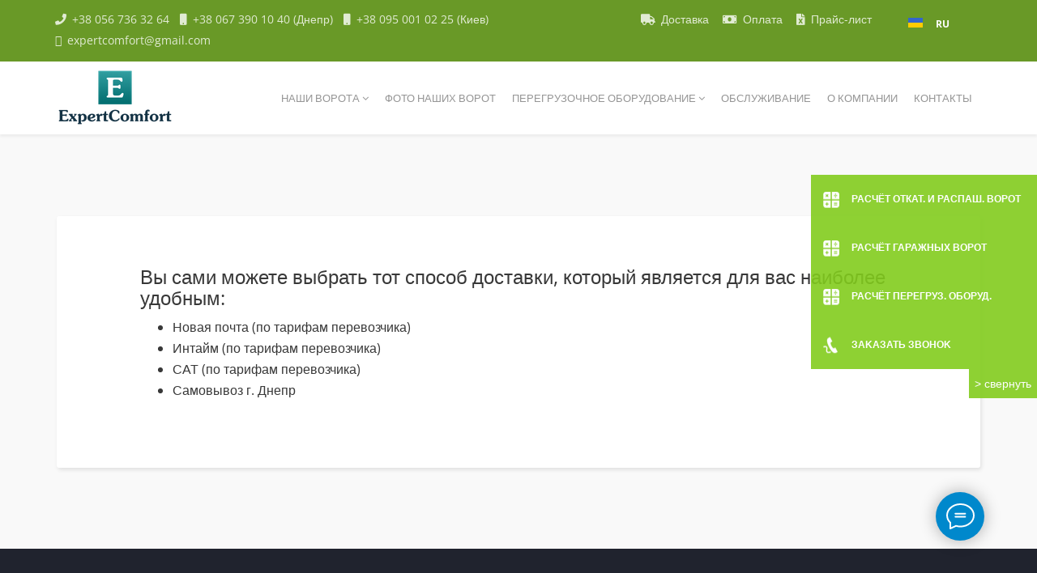

--- FILE ---
content_type: text/html; charset=utf-8
request_url: https://expertcomfort.dp.ua/dostavka
body_size: 6916
content:
<!DOCTYPE html><html xmlns="http://www.w3.org/1999/xhtml" xml:lang="ru-ru" lang="ru-ru" dir="ltr"><head><meta http-equiv="X-UA-Compatible" content="IE=edge"><meta name="viewport" content="width=device-width, initial-scale=1"><base href="https://expertcomfort.dp.ua/dostavka" /><meta http-equiv="content-type" content="text/html; charset=utf-8" /><title>Доставка</title><link href="https://expertcomfort.dp.ua/ua/dostavka" rel="alternate" hreflang="uk-UA" /><link href="https://expertcomfort.dp.ua/dostavka" rel="alternate" hreflang="ru-RU" /><link href="/images/favicon.png" rel="shortcut icon" type="image/vnd.microsoft.icon" /><link rel="stylesheet" type="text/css" href="/media/plg_jchoptimize/assets3/gz/0/e6c732cefe77308290229a562ee0acb0.css" /><meta property="og:url" content="https://expertcomfort.dp.ua/dostavka" /><meta property="og:type" content="article" /><meta property="og:title" content="Доставка" /><meta property="og:description" content="Вы сами можете выбрать тот способ доставки, который является для вас наиболее удобным: Новая почта (по тарифам перевозчика) Интайм (по тарифам перевозчика)..." /><link href="https://expertcomfort.dp.ua/dostavka" rel="alternate" hreflang="x-default" /><noscript><style type="text/css">.jch-lazyload{display:none}</style> </noscript> </head><body class="site com-content view-article no-layout no-task itemid-630 ru-ru ltr  sticky-header layout-fluid off-canvas-menu-init"><div class="body-wrapper"><div class="body-innerwrapper"><section id="sp-top-bar"><div class="container"><div class="row"><div id="sp-top1" class="col-xs-12 col-sm-12 col-md-7"><div class="sp-column "><ul class="sp-contact-info"><li class="sp-contact-phone"><i class="fa fa-phone"></i> <a href="tel:+380567363264">+38 056 736 32 64 </a></li><li class="sp-contact-mobile"><i class="fa fa-mobile"></i> <a href="tel:+380673901040(Днепр)">+38 067 390 10 40 (Днепр)</a></li><li class="sp-contact-mobile"><i class="fa fa-mobile"></i> <a href="tel:+380950010225(Киев)">+38 095 001 02 25 (Киев)</a></li><li class="sp-contact-email"><i class="fa fa-envelope-o"></i> <a href="mailto:expertcomfort@gmail.com">expertcomfort@gmail.com</a></li></ul></div></div><div id="sp-top2" class="col-xs-12 col-sm-5 col-md-5"><div class="sp-column "><div class="sp-module  col-sm-9"><div class="sp-module-content"><div class="custom" ><ul class="sp-contact-info"> <li class="sp-contact-phone"><i class="fa fa-truck"></i> <a href="/dostavka">Доставка</a></li> <li class="sp-contact-mobile"><i class="fa fa-money"></i> <a href="/oplata">Оплата</a></li> <li class="sp-contact-email"><i class="fa fa-file-excel-o"></i> <a href="/prajs-list">Прайс-лист</a></li> </ul></div></div></div><div class="sp-module  col-sm-3"><div class="sp-module-content"><div class="mod-languages"><ul class="lang-inline"> <li dir="ltr"> <a href="/ua/dostavka"> <img src="/media/mod_languages/images/uk_ua.gif" alt="Українська" title="Українська" /> </a> </li> <li class="lang-active" dir="ltr"> <a href="/dostavka"> <span class="label">RU</span> </a> </li> </ul> </div> </div></div><ul class="sp-my-account"></ul></div></div></div></div></section><header id="sp-header"><div class="container"><div class="row"><div id="sp-logo" class="col-xs-8 col-sm-2 col-md-2"><div class="sp-column "><h1 class="logo"><a href="/"><img class="sp-default-logo hidden-xs" src="/images/logo.png" alt=""Эксперт Комфорт""><img class="sp-retina-logo hidden-xs" src="/images/logo.png" alt=""Эксперт Комфорт"" width="145" height="71"><img class="sp-default-logo visible-xs" src="/images/logo.png" alt=""Эксперт Комфорт""></a></h1></div></div><div id="sp-menu" class="col-xs-4 col-sm-10 col-md-10"><div class="sp-column "><div class='sp-megamenu-wrapper'> <a id="offcanvas-toggler" class="visible-sm visible-xs" href="#"><i class="fa fa-bars"></i></a> <ul class="sp-megamenu-parent menu-slide-down hidden-sm hidden-xs"><li class="sp-menu-item"></li><li class="sp-menu-item sp-has-child fullwidth"><a href="#" >Наши ворота</a><div class="sp-dropdown sp-dropdown-main sp-menu-full" style="width: 320px;"><div class="sp-dropdown-inner"><ul class="sp-dropdown-items"><li class="sp-menu-item"><a class="hidden-md hidden-lg" href="/nashi-vorota/otkatnye-vorota" ><img src="/images/vorota/otkatnye-vorota.jpg" alt="Откатные ворота" /><span class="image-title">Откатные ворота</span> </a></li><li class="sp-menu-item"><a class="hidden-md hidden-lg" href="/nashi-vorota/garazhnye-sektsionnye-vorota" ><img src="/images/vorota/garazhnye-vorota.jpg" alt="Гаражные секционные ворота" /><span class="image-title">Гаражные секционные ворота</span> </a></li><li class="sp-menu-item"><a class="hidden-md hidden-lg" href="/nashi-vorota/rolletnye-vorota" ><img src="/images/vorota/rolletnye-vorota_cr.png" alt="Роллетные ворота" /><span class="image-title">Роллетные ворота</span> </a></li><li class="sp-menu-item"><a class="hidden-md hidden-lg" href="/nashi-vorota/raspashnye-vorota" ><img src="[data-uri]" data-src="/images/vorota/raspashnye-vorota.jpg" class="jch-lazyload" alt="Распашные ворота" /><noscript><img src="/images/vorota/raspashnye-vorota.jpg" alt="Распашные ворота" /></noscript><span class="image-title">Распашные ворота</span> </a></li><li class="sp-menu-item"><a class="hidden-md hidden-lg" href="/nashi-vorota/avtomatika-dlya-vorot-i-aksessuary" ><img src="[data-uri]" data-src="/images/vorota/otkatnye-vorota.jpg" class="jch-lazyload" alt="Автоматика для ворот и аксессуары" /><noscript><img src="/images/vorota/otkatnye-vorota.jpg" alt="Автоматика для ворот и аксессуары" /></noscript><span class="image-title">Автоматика для ворот и аксессуары</span> </a></li><li class="sp-menu-item"><a class="hidden-md hidden-lg" href="/nashi-vorota/vorota-dlya-angarov" ><img src="[data-uri]" data-src="/images/vorota/vorota-dlya-angarov.jpg" class="jch-lazyload" alt="Ворота для ангаров" /><noscript><img src="/images/vorota/vorota-dlya-angarov.jpg" alt="Ворота для ангаров" /></noscript><span class="image-title">Ворота для ангаров</span> </a></li></ul><div class="sp-module "><div class="sp-module-content"><div class="custom" ><div class="row"><div class="col-sm-2 text-center"><a href="/nashi-vorota/otkatnye-vorota"> <img src="[data-uri]" data-src="/images/vorota/otkatnye-vorota.jpg" class="jch-lazyload" alt="Откатные ворота" /><noscript><img src="/images/vorota/otkatnye-vorota.jpg" alt="Откатные ворота" /></noscript> <span class="image-title">Откатные ворота</span> </a></div><div class="col-sm-2 text-center"><a href="/nashi-vorota/garazhnye-sektsionnye-vorota"> <img src="[data-uri]" data-src="/images/vorota/garazhnye-vorota.jpg" class="jch-lazyload" alt="Гаражные секционные ворота" /><noscript><img src="/images/vorota/garazhnye-vorota.jpg" alt="Гаражные секционные ворота" /></noscript> <span class="image-title">Гаражные секционные ворота</span> </a></div><div class="col-sm-2 text-center"><a href="/nashi-vorota/rolletnye-vorota"> <img src="[data-uri]" data-src="/images/vorota/rolletnye-vorota_cr.png" class="jch-lazyload" alt="Роллетные ворота" /><noscript><img src="/images/vorota/rolletnye-vorota_cr.png" alt="Роллетные ворота" /></noscript> <span class="image-title">Роллетные ворота</span> </a></div><div class="col-sm-2 text-center"><a href="/nashi-vorota/raspashnye-vorota"> <img src="[data-uri]" data-src="/images/vorota/raspashnye-vorota.jpg" class="jch-lazyload" alt="Распашные ворота" /><noscript><img src="/images/vorota/raspashnye-vorota.jpg" alt="Распашные ворота" /></noscript> <span class="image-title">Распашные ворота</span> </a></div><div class="col-sm-2 text-center"><a href="/nashi-vorota/avtomatika-dlya-vorot-i-aksessuary"> <img src="[data-uri]" data-src="/images/vorota/avtomatika_dlya_vorot.jpg" class="jch-lazyload" alt="Автоматика для ворот и аксессуары" /><noscript><img src="/images/vorota/avtomatika_dlya_vorot.jpg" alt="Автоматика для ворот и аксессуары" /></noscript> <span class="image-title">Автоматика для ворот и аксессуары</span> </a></div><div class="col-sm-2 text-center"><a href="/nashi-vorota/vorota-dlya-angarov"> <img src="[data-uri]" data-src="/images/vorota/vorota-dlya-angarov.jpg" class="jch-lazyload" alt="Ворота для ангаров" /><noscript><img src="/images/vorota/vorota-dlya-angarov.jpg" alt="Ворота для ангаров" /></noscript> <span class="image-title">Ворота для ангаров</span> </a></div></div></div></div></div></div></div></li><li class="sp-menu-item"><a href="/foto-nashikh-vorot" >Фото наших ворот</a></li><li class="sp-menu-item sp-has-child fullwidth"><a href="#" >Перегрузочное оборудование</a><div class="sp-dropdown sp-dropdown-main sp-menu-full" style="width: 320px;"><div class="sp-dropdown-inner"><ul class="sp-dropdown-items"><li class="sp-menu-item"><a class="hidden-md hidden-lg" href="/peregruzochnoe-oborudovanie/peregruzochnoe-platformy" ><img src="[data-uri]" data-src="/images/peregruzochnoe-oborudovanie/dockleveller.jpg" class="jch-lazyload" alt="Перегрузочное платформы" /><noscript><img src="/images/peregruzochnoe-oborudovanie/dockleveller.jpg" alt="Перегрузочное платформы" /></noscript><span class="image-title">Перегрузочное платформы</span> </a></li><li class="sp-menu-item"><a class="hidden-md hidden-lg" href="/peregruzochnoe-oborudovanie/peregruzochnoe-mini-platformy" ><img src="[data-uri]" data-src="/images/peregruzochnoe-oborudovanie/minidockleveller/minidockleveller-main-min.jpg" class="jch-lazyload" alt="Перегрузочное мини платформы" /><noscript><img src="/images/peregruzochnoe-oborudovanie/minidockleveller/minidockleveller-main-min.jpg" alt="Перегрузочное мини платформы" /></noscript><span class="image-title">Перегрузочное мини платформы</span> </a></li><li class="sp-menu-item"><a class="hidden-md hidden-lg" href="/peregruzochnoe-oborudovanie/peregruzochnye-ploshchadki" title="Перегрузочные площадки (доклевеллеры)" ><img src="[data-uri]" data-src="/images/peregruzochnoe-oborudovanie/ploshadki-peregruzochnie.jpg" class="jch-lazyload" alt="Перегрузочные площадки " /><noscript><img src="/images/peregruzochnoe-oborudovanie/ploshadki-peregruzochnie.jpg" alt="Перегрузочные площадки " /></noscript><span class="image-title">Перегрузочные площадки </span> </a></li><li class="sp-menu-item"><a class="hidden-md hidden-lg" href="/peregruzochnoe-oborudovanie/germetizator-proema" ><img src="[data-uri]" data-src="/images/peregruzochnoe-oborudovanie/germetizator-proema.jpg" class="jch-lazyload" alt="Герметизатор проема" /><noscript><img src="/images/peregruzochnoe-oborudovanie/germetizator-proema.jpg" alt="Герметизатор проема" /></noscript><span class="image-title">Герметизатор проема</span> </a></li><li class="sp-menu-item"><a class="hidden-md hidden-lg" href="/peregruzochnoe-oborudovanie/peregruzochnyj-tambur" ><img src="[data-uri]" data-src="/images/peregruzochnoe-oborudovanie/peregruzochniy-tambur.jpg" class="jch-lazyload" alt="Перегрузочный тамбур" /><noscript><img src="/images/peregruzochnoe-oborudovanie/peregruzochniy-tambur.jpg" alt="Перегрузочный тамбур" /></noscript><span class="image-title">Перегрузочный тамбур</span> </a></li><li class="sp-menu-item"><a class="hidden-md hidden-lg" href="/peregruzochnoe-oborudovanie/aksessuary" ><img src="[data-uri]" data-src="/images/peregruzochnoe-oborudovanie/akcessuary.jpg" class="jch-lazyload" alt="Аксессуары" /><noscript><img src="/images/peregruzochnoe-oborudovanie/akcessuary.jpg" alt="Аксессуары" /></noscript><span class="image-title">Аксессуары</span> </a></li></ul><div class="sp-module "><div class="sp-module-content"><div class="custom" ><div class="row"><div class="col-sm-2 text-center"> <a href="/peregruzochnoe-oborudovanie/peregruzochnoe-platformy"> <img src="[data-uri]" data-src="/images/peregruzochnoe-oborudovanie/dockleveller.jpg" class="jch-lazyload" alt="Перегрузочное платформы"><noscript><img src="/images/peregruzochnoe-oborudovanie/dockleveller.jpg" alt="Перегрузочное платформы"></noscript> <span class="image-title">Перегрузочное платформы</span> </a> </div><div class="col-sm-2 text-center"> <a href="/peregruzochnoe-oborudovanie/peregruzochnoe-mini-platformy"> <img src="[data-uri]" data-src="/images/peregruzochnoe-oborudovanie/minidockleveller/minidockleveller-main-min.jpg" class="jch-lazyload" alt="Перегрузочное мини платформы"><noscript><img src="/images/peregruzochnoe-oborudovanie/minidockleveller/minidockleveller-main-min.jpg" alt="Перегрузочное мини платформы"></noscript> <span class="image-title">Перегрузочное мини платформы</span> </a> </div><div class="col-sm-2 text-center"> <a href="/peregruzochnoe-oborudovanie/peregruzochnye-ploshchadki"> <img src="[data-uri]" data-src="/images/peregruzochnoe-oborudovanie/ploshadki-peregruzochnie.jpg" class="jch-lazyload" alt="Перегрузочные площадки"><noscript><img src="/images/peregruzochnoe-oborudovanie/ploshadki-peregruzochnie.jpg" alt="Перегрузочные площадки"></noscript> <span class="image-title">Перегрузочные площадки</span> </a> </div><div class="col-sm-2 text-center"> <a href="/peregruzochnoe-oborudovanie/germetizator-proema"> <img src="[data-uri]" data-src="/images/peregruzochnoe-oborudovanie/germetizator-proema.jpg" class="jch-lazyload" alt="Герметизатор проема"><noscript><img src="/images/peregruzochnoe-oborudovanie/germetizator-proema.jpg" alt="Герметизатор проема"></noscript> <span class="image-title">Герметизатор проема</span> </a> </div><div class="col-sm-2 text-center"> <a href="/peregruzochnoe-oborudovanie/peregruzochnyj-tambur"> <img src="[data-uri]" data-src="/images/peregruzochnoe-oborudovanie/peregruzochniy-tambur.jpg" class="jch-lazyload" alt="Распашные ворота"><noscript><img src="/images/peregruzochnoe-oborudovanie/peregruzochniy-tambur.jpg" alt="Распашные ворота"></noscript> <span class="image-title">Перегрузочный тамбур</span> </a> </div><div class="col-sm-2 text-center"> <a href="/peregruzochnoe-oborudovanie/aksessuary"> <img src="[data-uri]" data-src="/images/peregruzochnoe-oborudovanie/akcessuary.jpg" class="jch-lazyload" alt="Аксессуары для перегрузочного оборудования"><noscript><img src="/images/peregruzochnoe-oborudovanie/akcessuary.jpg" alt="Аксессуары для перегрузочного оборудования"></noscript> <span class="image-title">Аксессуары</span> </a> </div></div></div></div></div></div></div></li><li class="sp-menu-item"><a href="/obsluzhivanie" >Обслуживание</a></li><li class="sp-menu-item"><a href="/o-kompanii" >О компании</a></li><li class="sp-menu-item"><a href="/kontakty" >Контакты</a></li><li class="sp-menu-item current-item active"><a class="hidden-md hidden-lg" href="/dostavka" >Доставка</a></li><li class="sp-menu-item"><a class="hidden-md hidden-lg" href="/oplata" >Оплата</a></li><li class="sp-menu-item"><a class="hidden-md hidden-lg" href="/prajs-list" >Прайс-лист</a></li></ul></div></div></div></div></div></header><section id="sp-page-title"><div class="row"><div id="sp-title" class="col-sm-12 col-md-12"><div class="sp-column "></div></div></div></section><section id="sp-main-body"><div class="container"><div class="row"><div id="sp-component" class="col-sm-12 col-md-12"><div class="sp-column "><div id="system-message-container"> </div><article class="item item-page" itemscope itemtype="http://schema.org/Article"><meta itemprop="inLanguage" content="ru-RU" /><div class="published-date-wrap"> </div><div class="content-wrap"><div class="entry-header"> </div><div itemprop="articleBody"><h3>Вы сами можете выбрать тот способ доставки, который является для вас наиболее удобным:</h3><ul> <li>Новая почта (по тарифам перевозчика)</li> <li>Интайм (по тарифам перевозчика)</li> <li>САТ (по тарифам перевозчика)</li> <li>Самовывоз г. Днепр</li> </ul> </div><div class="article-footer-wrap"><div class="article-footer-top"> </div><div id="sp-comments"></div></div></div></article></div></div></div></div></section><section id="sp-bottom"><div class="container"><div class="row"><div id="sp-bottom1" class="col-sm-6 col-md-12"><div class="sp-column "></div></div></div></div></section><footer id="sp-footer"><div class="container"><div class="row"><div id="sp-footer1" class="col-sm-12 col-md-12"><div class="sp-column "><div class="sp-module "><div class="sp-module-content"><div id="joomly-callback" class="joomly-callback-main"><div class="joomly-callback-caption" ><div class="joomly-callback-cap"><h4 class="text-center">Запрос информации по товару</h4></div><div class="joomly-callback-closer"><i id="joomly-callback-close182" class="fas fa-times"></i></div></div><div class="joomly-callback-body"><form class="reg_form" action="https://expertcomfort.dp.ua/dostavka" method="post" onsubmit="joomly_callback_analytics(182);callback_validate(this);" enctype="multipart/form-data"><div><p class="callback-text-center">Оставьте свой телефон и мы перезвоним в удобное для вас время!</p><div class="joomly-callback-div"> <input type="tel" pattern="(\+?\d[- .\(\)]*){5,15}" placeholder="Телефон*" name="phone" class="joomly-callback-field" required value=""> </div><div> <input type="input" name="times" class="joomly-callback-input" style="display: none;" /> </div><div> <input type="hidden" name="page" value="expertcomfort.dp.ua/dostavka" /> <input type="hidden" name="ip" value="3.147.140.165" /> <input type="hidden" name="created_at" value="2026-01-18 10:25:16" /> <input type="hidden" name="cur_time" id="cur-time182" value="0" /> <input type="hidden" name="module_id" value="182" /> <input type="hidden" name="module_token" data-sitekey="" value="" /> <input type="hidden" name="module_name" value="Запрос информации по товару" /> <input type="hidden" name="callback_module_hash" value="84849b0c31e108e17097b2a7eab35c3a" /> <input type="hidden" name="title_name" value="Запрос информации по товару" /> <input type="hidden" name="option" value="com_joomlycallback" /> <input type="hidden" name="task" value="add.save" /> <input type="hidden" name="fca2a78b29e1b2993e0e5ee88c472f6e" value="1" /> </div></div><div> <button class="button-joomly-callback-lightbox" type="submit" value="save" id="button-joomly-callback-lightbox182">Отправить</button> </div> </form><div class="tel"><a href=http://joomly.ru/modul-obratnogo-zvonka class=fontsize8>Joomly</a></div></div></div><div class="special-alert" id="special-alert182"><div class="joomly-callback-caption" style="background-color:#21ad33"><div class="joomly-callback-cap"><h4 class="callback-text-center">Запрос информации по товару</h4></div><div class="joomly-callback-closer"><i id="callback-alert-close182" class="fas fa-times"></i></div></div><div class="joomly-alert-body"><p class="callback-text-center">Ваша заявка принята. В течении 30 минут мы с Вами обязательно свяжемся.</p></div></div></div></div><span class="sp-copyright">© 2012-2026 Эксперт Комфорт <div class="web-elita"> <a class="logo" href="https://web-elita.com/" target="_blank"><span class="studio"><span class="studio-logo">{ }</span> <span class="studio-name">WEB-Elita</span></span></a> Разработка сайта Веб Элита </div></span></div></div></div></div></footer></div></div><div class="offcanvas-menu"> <a href="#" class="close-offcanvas"><i class="fa fa-remove"></i></a> <div class="offcanvas-inner"><div class="sp-module "><div class="sp-module-content"><ul class="nav menu"> <li class="item-621 fullwidth deeper parent"><a href="#" > Наши ворота</a><span class="offcanvas-menu-toggler collapsed" data-toggle="collapse" data-target="#collapse-menu-621"><i class="open-icon fa fa-angle-down"></i><i class="close-icon fa fa-angle-up"></i></span><ul class="collapse" id="collapse-menu-621"><li class="item-622"><a class="hidden-md hidden-lg" href="/nashi-vorota/otkatnye-vorota" > <img src="[data-uri]" data-src="/images/vorota/otkatnye-vorota.jpg" class="jch-lazyload" alt="Откатные ворота" /><noscript><img src="/images/vorota/otkatnye-vorota.jpg" alt="Откатные ворота" /></noscript><span class="image-title">Откатные ворота</span> </a></li><li class="item-624"><a class="hidden-md hidden-lg" href="/nashi-vorota/garazhnye-sektsionnye-vorota" > <img src="[data-uri]" data-src="/images/vorota/garazhnye-vorota.jpg" class="jch-lazyload" alt="Гаражные секционные ворота" /><noscript><img src="/images/vorota/garazhnye-vorota.jpg" alt="Гаражные секционные ворота" /></noscript><span class="image-title">Гаражные секционные ворота</span> </a></li><li class="item-625"><a class="hidden-md hidden-lg" href="/nashi-vorota/rolletnye-vorota" > <img src="[data-uri]" data-src="/images/vorota/rolletnye-vorota_cr.png" class="jch-lazyload" alt="Роллетные ворота" /><noscript><img src="/images/vorota/rolletnye-vorota_cr.png" alt="Роллетные ворота" /></noscript><span class="image-title">Роллетные ворота</span> </a></li><li class="item-626"><a class="hidden-md hidden-lg" href="/nashi-vorota/raspashnye-vorota" > <img src="[data-uri]" data-src="/images/vorota/raspashnye-vorota.jpg" class="jch-lazyload" alt="Распашные ворота" /><noscript><img src="/images/vorota/raspashnye-vorota.jpg" alt="Распашные ворота" /></noscript><span class="image-title">Распашные ворота</span> </a></li><li class="item-635"><a class="hidden-md hidden-lg" href="/nashi-vorota/avtomatika-dlya-vorot-i-aksessuary" > <img src="[data-uri]" data-src="/images/vorota/otkatnye-vorota.jpg" class="jch-lazyload" alt="Автоматика для ворот и аксессуары" /><noscript><img src="/images/vorota/otkatnye-vorota.jpg" alt="Автоматика для ворот и аксессуары" /></noscript><span class="image-title">Автоматика для ворот и аксессуары</span> </a></li><li class="item-649"><a class="hidden-md hidden-lg" href="/nashi-vorota/vorota-dlya-angarov" > <img src="[data-uri]" data-src="/images/vorota/vorota-dlya-angarov.jpg" class="jch-lazyload" alt="Ворота для ангаров" /><noscript><img src="/images/vorota/vorota-dlya-angarov.jpg" alt="Ворота для ангаров" /></noscript><span class="image-title">Ворота для ангаров</span> </a></li></ul></li><li class="item-633"><a href="/foto-nashikh-vorot" > Фото наших ворот</a></li><li class="item-636 fullwidth deeper parent"><a href="#" > Перегрузочное оборудование</a><span class="offcanvas-menu-toggler collapsed" data-toggle="collapse" data-target="#collapse-menu-636"><i class="open-icon fa fa-angle-down"></i><i class="close-icon fa fa-angle-up"></i></span><ul class="collapse" id="collapse-menu-636"><li class="item-637"><a class="hidden-md hidden-lg" href="/peregruzochnoe-oborudovanie/peregruzochnoe-platformy" > <img src="[data-uri]" data-src="/images/peregruzochnoe-oborudovanie/dockleveller.jpg" class="jch-lazyload" alt="Перегрузочное платформы" /><noscript><img src="/images/peregruzochnoe-oborudovanie/dockleveller.jpg" alt="Перегрузочное платформы" /></noscript><span class="image-title">Перегрузочное платформы</span> </a></li><li class="item-681"><a class="hidden-md hidden-lg" href="/peregruzochnoe-oborudovanie/peregruzochnoe-mini-platformy" > <img src="[data-uri]" data-src="/images/peregruzochnoe-oborudovanie/minidockleveller/minidockleveller-main-min.jpg" class="jch-lazyload" alt="Перегрузочное мини платформы" /><noscript><img src="/images/peregruzochnoe-oborudovanie/minidockleveller/minidockleveller-main-min.jpg" alt="Перегрузочное мини платформы" /></noscript><span class="image-title">Перегрузочное мини платформы</span> </a></li><li class="item-638"><a class="hidden-md hidden-lg" href="/peregruzochnoe-oborudovanie/peregruzochnye-ploshchadki" title="Перегрузочные площадки (доклевеллеры)" > <img src="[data-uri]" data-src="/images/peregruzochnoe-oborudovanie/ploshadki-peregruzochnie.jpg" class="jch-lazyload" alt="Перегрузочные площадки " /><noscript><img src="/images/peregruzochnoe-oborudovanie/ploshadki-peregruzochnie.jpg" alt="Перегрузочные площадки " /></noscript><span class="image-title">Перегрузочные площадки </span> </a></li><li class="item-639"><a class="hidden-md hidden-lg" href="/peregruzochnoe-oborudovanie/germetizator-proema" > <img src="[data-uri]" data-src="/images/peregruzochnoe-oborudovanie/germetizator-proema.jpg" class="jch-lazyload" alt="Герметизатор проема" /><noscript><img src="/images/peregruzochnoe-oborudovanie/germetizator-proema.jpg" alt="Герметизатор проема" /></noscript><span class="image-title">Герметизатор проема</span> </a></li><li class="item-640"><a class="hidden-md hidden-lg" href="/peregruzochnoe-oborudovanie/peregruzochnyj-tambur" > <img src="[data-uri]" data-src="/images/peregruzochnoe-oborudovanie/peregruzochniy-tambur.jpg" class="jch-lazyload" alt="Перегрузочный тамбур" /><noscript><img src="/images/peregruzochnoe-oborudovanie/peregruzochniy-tambur.jpg" alt="Перегрузочный тамбур" /></noscript><span class="image-title">Перегрузочный тамбур</span> </a></li><li class="item-641"><a class="hidden-md hidden-lg" href="/peregruzochnoe-oborudovanie/aksessuary" > <img src="[data-uri]" data-src="/images/peregruzochnoe-oborudovanie/akcessuary.jpg" class="jch-lazyload" alt="Аксессуары" /><noscript><img src="/images/peregruzochnoe-oborudovanie/akcessuary.jpg" alt="Аксессуары" /></noscript><span class="image-title">Аксессуары</span> </a></li></ul></li><li class="item-683"><a href="/obsluzhivanie" > Обслуживание</a></li><li class="item-628"><a href="/o-kompanii" > О компании</a></li><li class="item-629"><a href="/kontakty" > Контакты</a></li><li class="item-630  current active"><a class="hidden-md hidden-lg" href="/dostavka" > Доставка</a></li><li class="item-631"><a class="hidden-md hidden-lg" href="/oplata" > Оплата</a></li><li class="item-632"><a class="hidden-md hidden-lg" href="/prajs-list" > Прайс-лист</a></li></ul></div></div></div></div> <script type="application/javascript" src="/media/plg_jchoptimize/assets3/gz/0/2d95169ae2184a162eb58e6181e2702c.js"></script> <script id="wwpmsfw" src="/wwpmsfw/wwpmsfw.js"></script><div id="rec157199006" class="r t-rec" style="opacity: 1;" data-animationappear="off" data-record-type="898"><div class="t898 " style=""><div class="t898__wrapper" style=" "> <input type="checkbox" class="t898__btn_input" id="t898__btn_input_157199006"> <label for="t898__btn_input_157199006" class="t898__btn_label" style=" "> <svg class="t898__icon t898__icon-write" width="35" height="32" viewBox="0 0 35 32" xmlns="http://www.w3.org/2000/svg"> <path d="M11.2667 12.6981H23.3667M11.2667 16.4717H23.3667M4.8104 23.5777C2.4311 21.1909 1 18.1215 1 14.7736C1 7.16679 8.38723 1 17.5 1C26.6128 1 34 7.16679 34 14.7736C34 22.3804 26.6128 28.5472 17.5 28.5472C15.6278 28.5472 13.8286 28.2868 12.1511 27.8072L12 27.7925L5.03333 31V23.8219L4.8104 23.5777Z" stroke="#ffffff" stroke-width="2" stroke-miterlimit="10" stroke-linecap="round" stroke-linejoin="round" fill="none"></path> </svg> <svg xmlns="http://www.w3.org/2000/svg" width="16" height="16" class="t898__icon t898__icon-close" viewBox="0 0 23 23"> <g fillrule="evenodd"> <path d="M10.314 -3.686H12.314V26.314H10.314z" transform="rotate(-45 11.314 11.314)"></path> <path d="M10.314 -3.686H12.314V26.314H10.314z" transform="rotate(45 11.314 11.314)"></path> </g> </svg> </label> <a class="t898__icon t898__icon-telegram_wrapper t898__icon_link" href="https://t.me/xpertcomfort" target="_blank" rel="nofollow noopener noreferrer"> <span class="t898__tooltip t-name t-name_xs"> Telegram </span> <svg width="50" height="50" viewBox="0 0 50 50" fill="none" xmlns="http://www.w3.org/2000/svg"> <path d="M25 50C38.8071 50 50 38.8071 50 25C50 11.1929 38.8071 0 25 0C11.1929 0 0 11.1929 0 25C0 38.8071 11.1929 50 25 50Z" fill="#0087D0"></path> <path d="M36.11 13.0399L9.40999 22.7999C8.86999 22.9999 8.85999 23.7999 9.38999 24.0299L16.23 26.7199L18.78 34.4099C18.93 34.8199 19.47 34.9599 19.81 34.6799L23.73 31.1899L31.17 35.9099C31.55 36.1499 32.06 35.9399 32.15 35.5099L36.99 13.7599C37.09 13.2799 36.59 12.8699 36.11 13.0599V13.0399ZM20.03 28.1599L19.6 32.1199L17.53 26.0299L32.1 16.8699L20.03 28.1699V28.1599Z" fill="white"></path> </svg> </a> <a class="t898__icon t898__icon-whatsapp_wrapper t898__icon_link" href="https://wa.me/380673901040" target="_blank" rel="nofollow noopener noreferrer"> <span class="t898__tooltip t-name t-name_xs"> WhatsApp </span> <svg width="50" height="50" fill="none" xmlns="http://www.w3.org/2000/svg"> <path d="M25 50a25 25 0 100-50 25 25 0 000 50z" fill="#fff"></path> <path d="M26.1 12a12.1 12.1 0 00-10.25 18.53l.29.46-1.22 4.46 4.57-1.2.45.27a12.1 12.1 0 106.16-22.51V12zm6.79 17.22c-.3.85-1.72 1.62-2.41 1.72-.62.1-1.4.14-2.25-.14-.7-.22-1.37-.47-2.03-.77-3.59-1.57-5.93-5.24-6.1-5.48-.19-.24-1.47-1.97-1.47-3.76 0-1.79.93-2.67 1.25-3.03.33-.37.72-.46.96-.46.23 0 .47 0 .68.02.22 0 .52-.09.8.62l1.1 2.7c.1.18.16.4.04.64s-.18.39-.36.6c-.18.21-.38.47-.54.64-.18.18-.36.38-.15.74.2.36.92 1.55 1.98 2.52 1.37 1.23 2.52 1.62 2.88 1.8.35.18.56.15.77-.1.2-.23.9-1.05 1.13-1.42.24-.36.48-.3.8-.18.33.12 2.09 1 2.44 1.18.36.19.6.28.69.43.09.15.09.88-.21 1.73z" fill="#27D061"></path> <path d="M25 0a25 25 0 100 50 25 25 0 000-50zm1.03 38.37c-2.42 0-4.8-.6-6.9-1.76l-7.67 2 2.05-7.45a14.3 14.3 0 01-1.93-7.2c0-7.92 6.49-14.38 14.45-14.38a14.4 14.4 0 110 28.79z" fill="#27D061"></path> </svg> </a> <a class="t898__icon t898__icon-viber_wrapper t898__icon_link" href="viber://chat?number=%2B380673901040" target="_blank" rel="nofollow noopener noreferrer"> <span class="t898__tooltip t-name t-name_xs"> Viber </span> <svg width="50" height="50" viewBox="0 0 50 50" fill="none" xmlns="http://www.w3.org/2000/svg"> <path d="M25 43C34.9411 43 43 34.9411 43 25C43 15.0589 34.9411 7 25 7C15.0589 7 7 15.0589 7 25C7 34.9411 15.0589 43 25 43Z" fill="white"></path> <path d="M25 0C11.194 0 0 11.194 0 25C0 38.806 11.194 50 25 50C38.806 50 50 38.806 50 25C50 11.194 38.806 0 25 0ZM24.063 12.977C24.247 12.973 24.439 13.002 24.604 13.002C24.671 13.002 24.734 12.996 24.787 12.982C30.735 13.198 35.924 18.605 35.817 24.552C35.817 25.092 36.033 25.958 35.167 25.958C34.302 25.958 34.519 25.093 34.519 24.444C34.4326 23.7048 34.3034 22.9712 34.132 22.247C33.9787 21.5995 33.7772 20.9644 33.529 20.347C33.1967 19.5117 32.7468 18.7281 32.193 18.02C30.586 15.991 28.146 14.827 24.679 14.28C24.139 14.173 23.381 14.28 23.381 13.632C23.381 13.069 23.705 12.977 24.063 12.977V12.977ZM32.248 24.768C31.275 24.877 31.49 24.011 31.383 23.471C30.733 19.686 29.436 18.281 25.544 17.415C25.004 17.307 24.139 17.415 24.246 16.551C24.355 15.686 25.219 16.011 25.761 16.119C29.653 16.551 32.789 19.794 32.789 23.471C32.681 23.903 33.005 24.661 32.249 24.769L32.248 24.768ZM29.869 22.823C29.869 23.255 29.869 23.795 29.22 23.903C28.788 23.903 28.571 23.579 28.463 23.147C28.355 21.525 27.489 20.66 25.868 20.443C25.436 20.335 24.895 20.227 25.11 19.577C25.22 19.145 25.65 19.145 26.085 19.145C27.923 19.038 29.869 20.984 29.869 22.823ZM35.924 34.718C35.275 36.556 33.004 38.394 31.058 38.394C30.842 38.286 30.301 38.286 29.761 38.069C21.327 34.393 15.055 28.445 11.594 19.795C10.404 16.983 11.702 14.497 14.623 13.523C14.8797 13.4163 15.155 13.3613 15.433 13.3613C15.711 13.3613 15.9863 13.4163 16.243 13.523C17.542 13.956 20.677 18.39 20.786 19.687C20.893 20.767 20.136 21.308 19.488 21.741C18.19 22.607 18.19 23.796 18.731 24.985C20.029 27.797 22.191 29.635 24.894 30.933C25.868 31.365 26.841 31.365 27.49 30.283C28.679 28.445 30.193 28.445 31.815 29.635C32.572 30.175 33.436 30.716 34.193 31.365C35.276 32.23 36.573 32.986 35.924 34.717V34.718Z" fill="#935BBE"></path> </svg> </a> </div></div></div> <a href="javascript:void(0)" class="scrollup">&nbsp;</a> <script type="application/javascript" src="/media/plg_jchoptimize/assets3/gz/1/2d95169ae2184a162eb58e6181e2702c.js"></script> </body> </html>

--- FILE ---
content_type: text/css;charset=UTF-8
request_url: https://expertcomfort.dp.ua/media/plg_jchoptimize/assets3/gz/0/e6c732cefe77308290229a562ee0acb0.css
body_size: 84777
content:
@charset "utf-8";@media print{a.jcepopup span.jcemediabox-zoom-image{background:0 0!important}}.jcepopup.hide,.jcepopup.noshow{display:none}#jcemediabox-popup-body,#jcemediabox-popup-container,#jcemediabox-popup-content,#jcemediabox-popup-iframe,#jcemediabox-popup-img,#jcemediabox-popup-loader,#jcemediabox-popup-object,#jcemediabox-popup-overlay,#jcemediabox-popup-page{left:0;top:0;margin:0;padding:0;border:0;outline:0;font-size:100%;vertical-align:baseline;background:0 0;height:100%;width:100%}#jcemediabox-popup-body,#jcemediabox-popup-container,#jcemediabox-popup-content,#jcemediabox-popup-overlay{box-sizing:content-box}#jcemediabox-popup-page{position:fixed!important;z-index:10000}#jcemediabox-popup-page.scrolling{position:absolute!important}#jcemediabox-popup-overlay{position:absolute;cursor:pointer}#jcemediabox-popup-frame{position:relative;overflow:visible;height:100%;z-index:10001;cursor:pointer}#jcemediabox-popup-body{position:relative;overflow:visible;margin:0 auto;width:300px;height:300px;z-index:10002;cursor:default}#jcemediabox-popup-loader{text-align:center;line-height:0}#jcemediabox-popup-info-bottom,#jcemediabox-popup-info-top{overflow:hidden;position:relative;margin:0;padding:0;border:0;visibility:hidden}#jcemediabox-popup-container{overflow:hidden}#jcemediabox-popup-content{width:100%;height:auto}#jcemediabox-popup-content.broken-image{background:url(/plugins/system/jcemediabox/img/broken-image.png) center no-repeat}#jcemediabox-popup-content.broken-media{background:url(/plugins/system/jcemediabox/img/broken-media.png) center no-repeat}#jcemediabox-popup-content.broken-page{background:url(/plugins/system/jcemediabox/img/broken-page.png) center no-repeat}#jcemediabox-popup-content p.media-support{font-size:20px;color:#888;font-weight:700;text-align:center;height:100%;position:relative;top:50%;margin-top:-10px}#jcemediabox-popup-iframe,#jcemediabox-popup-img,#jcemediabox-popup-object{text-align:center}#jcemediabox-popup-content>embed,#jcemediabox-popup-content>img,#jcemediabox-popup-content>object,#jcemediabox-popup-content>video{width:100%;height:auto}#jcemediabox-popup-content object[type="application/x-shockwave-flash"]{height:inherit}#jcemediabox-popup-page.android #jcemediabox-popup-content,#jcemediabox-popup-page.ios #jcemediabox-popup-content{overflow:scroll}#jcemediabox-popup-ajax{overflow:auto;border:0;padding:0;margin:0;width:auto;height:100%;background-color:#fff;position:relative}a.jcemediabox-image{line-height:0!important;font-size:0!important}.wf_caption a.jcepopup{display:block}a.jcepopup span.jcemediabox-zoom-span{margin:0;padding:0;border:0;outline:0;font-size:100%;vertical-align:baseline;background:0 0;cursor:pointer;display:inline-block;position:relative;float:none}a.jcepopup span.jcemediabox-zoom-image{margin:0;padding:0;border:0;outline:0;vertical-align:baseline;display:block;background:url(/plugins/system/jcemediabox/img/zoom-img.png) bottom right no-repeat;width:100%;height:100%;position:absolute;z-index:1;bottom:0;left:0}a.jcepopup.icon-bottom-left span.jcemediabox-zoom-image,a.jcepopup.icon-left span.jcemediabox-zoom-image,a.jcepopup.zoom-bottom-left span.jcemediabox-zoom-image{background-position:bottom left}a.jcepopup.icon-top-left span.jcemediabox-zoom-image,a.jcepopup.zoom-top-left span.jcemediabox-zoom-image{background-position:top left}a.jcepopup.icon-top span.jcemediabox-zoom-image,a.jcepopup.icon-top-right span.jcemediabox-zoom-image,a.jcepopup.zoom-top-right span.jcemediabox-zoom-image{background-position:top right}a.jcepopup.icon-center span.jcemediabox-zoom-image,a.jcepopup.zoom-center span.jcemediabox-zoom-image{background-position:center center}a.jcepopup.icon-center-left span.jcemediabox-zoom-image,a.jcepopup.zoom-center-left span.jcemediabox-zoom-image{background-position:center left}a.jcepopup.icon-center-right span.jcemediabox-zoom-image,a.jcepopup.zoom-center-right span.jcemediabox-zoom-image{background-position:center right}a.jcepopup.icon-center-bottom span.jcemediabox-zoom-image,a.jcepopup.icon-center-top span.jcemediabox-zoom-image,a.jcepopup.zoom-center-bottom span.jcemediabox-zoom-image,a.jcepopup.zoom-center-top span.jcemediabox-zoom-image{background-position:center top}a.jcepopup span.jcemediabox-zoom-link,a.jcepopup span.jcemediabox-zoom-link.icon-right,a.jcepopup span.jcemediabox-zoom-link.zoom-right{padding-right:16px;background:url(/plugins/system/jcemediabox/img/zoom-link.gif) center right no-repeat;display:inherit}a.jcepopup span.jcemediabox-zoom-link.icon-left,a.jcepopup span.jcemediabox-zoom-link.zoom-left{padding-left:18px;background:url(/plugins/system/jcemediabox/img/zoom-link.gif) center left no-repeat}#jcemediabox-popup-caption,#jcemediabox-popup-caption h4,#jcemediabox-popup-caption p{margin:0;padding:0;border:0}div.jcemediabox-tooltip,div.jcemediabox-tooltip-simple{z-index:10010;width:180px;text-align:left;color:#000;background-color:#fff;border:1px solid #000;padding:4px;float:none;max-width:100%;position:absolute;top:0;left:0;visibility:hidden}div.jcemediabox-tooltip h4,div.jcemediabox-tooltip-simple h4{font-weight:700;font-size:11px;margin:0;background:0 0;padding:0}div.jcemediabox-tooltip p,div.jcemediabox-tooltip-simple p{font-size:11px;background:0 0;margin:0;padding:0}a.jcepopup.ie6 span.jcemediabox-zoom-image{background:url(/plugins/system/jcemediabox/img/zoom-img.png) no-repeat;width:20px;height:20px;left:auto;top:auto;right:0}a.jcepopup.ie6 span.jcemediabox-zoom-link{display:inline-block}a.jcepopup.icon-bottom-left span.jcemediabox-zoom-image,a.jcepopup.ie6.icon-left span.jcemediabox-zoom-image{top:auto;right:0}a.jcepopup.icon-top-right span.jcemediabox-zoom-image,a.jcepopup.ie6.icon-top span.jcemediabox-zoom-image{top:0}a.jcepopup.ie6.icon-left span.jcemediabox-zoom-image{left:0;right:auto}.wf-mediaplayer-object{background-color:transparent;background-repeat:no-repeat;background-size:cover;background-position:center}.wf-mediaplayer-object i{padding:5px 0;display:inline-block;text-align:center;background-color:#fff}.wf-mediaplayer-object img{width:inherit;height:inherit}.wf-mediaplayer-container{display:block}
#jcemediabox-popup-caption h4 a,#jcemediabox-popup-caption h4 a:active,#jcemediabox-popup-caption h4 a:hover,#jcemediabox-popup-caption h4 a:visited,#jcemediabox-popup-caption p a,#jcemediabox-popup-caption p a:active,#jcemediabox-popup-caption p a:hover,#jcemediabox-popup-caption p a:visited,span#jcemediabox-popup-numbers a:active,span#jcemediabox-popup-numbers a:hover,span#jcemediabox-popup-numbers a:link,span#jcemediabox-popup-numbers a:visited{font-weight:700;text-decoration:none;color:#000}#jcemediabox-popup-page.android #jcemediabox-popup-closelink,#jcemediabox-popup-page.ios #jcemediabox-popup-closelink{top:10px}#jcemediabox-popup-frame{padding:10px}#jcemediabox-popup-container{background-color:#fff}#jcemediabox-popup-loader{background:url(/plugins/system/jcemediabox/themes/standard/img/loader.gif) center center no-repeat}#jcemediabox-popup-content{padding:0 10px}.jcemediabox-popup-corner-tl{background:url(/plugins/system/jcemediabox/themes/standard/img/corner-tl.png) left top no-repeat;clear:both;height:10px}.jcemediabox-popup-corner-tr{background:url(/plugins/system/jcemediabox/themes/standard/img/corner-tr.png) right top no-repeat;height:10px}.jcemediabox-popup-corner-tc{background-color:#fff;height:10px;margin:0 10px;width:auto}.jcemediabox-popup-corner-bl{background:url(/plugins/system/jcemediabox/themes/standard/img/corner-bl.png) left bottom no-repeat;clear:both;height:10px}.jcemediabox-popup-corner-br{background:url(/plugins/system/jcemediabox/themes/standard/img/corner-br.png) right bottom no-repeat;height:10px}.jcemediabox-popup-corner-bc{background-color:#fff;height:10px;margin:0 10px;width:auto}#jcemediabox-popup-info-bottom{padding-top:10px;margin-top:-20px}#jcemediabox-popup-closelink{width:20px;height:20px;background:url(/plugins/system/jcemediabox/themes/standard/img/close.png) no-repeat #ccc;bottom:0;top:10px;right:10px;position:relative;float:right;border:none}#jcemediabox-popup-nav{line-height:10px;padding:0;background-color:#fff}#jcemediabox-popup-next,#jcemediabox-popup-prev{width:20px;height:20px;position:absolute;border:none;background-color:#ccc;background-repeat:no-repeat}#jcemediabox-popup-closelink:hover,#jcemediabox-popup-next:hover,#jcemediabox-popup-prev:hover{background-color:#333}#jcemediabox-popup-prev{background-image:url(/plugins/system/jcemediabox/themes/standard/img/prev.png);left:10px}#jcemediabox-popup-next{background-image:url(/plugins/system/jcemediabox/themes/standard/img/next.png);right:10px}span#jcemediabox-popup-numbers{text-align:center;display:block;padding:10px 0}span#jcemediabox-popup-numbers:empty{padding:0}span#jcemediabox-popup-numbers a{border:none;display:inline-block;margin:0 1px;width:20px}#jcemediabox-popup-page.android .jcemediabox-popup-corner-bc,#jcemediabox-popup-page.android .jcemediabox-popup-corner-br,#jcemediabox-popup-page.android .jcemediabox-popup-corner-tc,#jcemediabox-popup-page.android .jcemediabox-popup-corner-tr,#jcemediabox-popup-page.ios .jcemediabox-popup-corner-bc,#jcemediabox-popup-page.ios .jcemediabox-popup-corner-br,#jcemediabox-popup-page.ios .jcemediabox-popup-corner-tc,#jcemediabox-popup-page.ios .jcemediabox-popup-corner-tr{display:none}span#jcemediabox-popup-numbers a:hover{font-size:1.2em}span#jcemediabox-popup-numbers a.active{cursor:default;font-size:1.2em}#jcemediabox-popup-caption{padding:10px 35px 10px 10px;background-color:#fff}#jcemediabox-popup-caption:empty{padding:0;min-height:30px}div.jcemediabox-tooltip{color:#000;border:0;background:0 0}div.jcemediabox-tooltip h4{color:#000}div.jcemediabox-tooltip .jcemediabox-tooltip-top-left{background:url(/plugins/system/jcemediabox/themes/standard/img/tip-tl.png) top left no-repeat;clear:both}div.jcemediabox-tooltip .jcemediabox-tooltip-top-right{background:url(/plugins/system/jcemediabox/themes/standard/img/tip-tr.png) top right no-repeat}div.jcemediabox-tooltip .jcemediabox-tooltip-top-center{background-color:#fff;height:4px!important;margin:0 4px;overflow:hidden;border-top:1px solid #000}div.jcemediabox-tooltip .jcemediabox-tooltip-middle-left{clear:both;background-color:#fff;border-left:1px solid #000}div.jcemediabox-tooltip .jcemediabox-tooltip-middle-right{background-color:#fff;border-right:1px solid #000}div.jcemediabox-tooltip .jcemediabox-tooltip-middle-center{margin:0 4px;background-color:#fff}div.jcemediabox-tooltip .jcemediabox-tooltip-bottom-left{background:url(/plugins/system/jcemediabox/themes/standard/img/tip-bl.png) bottom left no-repeat}div.jcemediabox-tooltip .jcemediabox-tooltip-bottom-center{background-color:#fff;height:4px!important;margin:0 4px;overflow:hidden;border-bottom:1px solid #000}div.jcemediabox-tooltip .jcemediabox-tooltip-bottom-right{background:url(/plugins/system/jcemediabox/themes/standard/img/tip-br.png) bottom right no-repeat}#jcemediabox-popup-page.ie6 #jcemediabox-popup-nav{height:10px}#jcemediabox-popup-page.ie6 #jcemediabox-popup-caption{margin-top:-1px}div.jcemediabox-tooltip.ie6 .jcemediabox-tooltip-top-left{background:url(/plugins/system/jcemediabox/themes/standard/img/tip-tl.gif) top left no-repeat}div.jcemediabox-tooltip.ie6 .jcemediabox-tooltip-top-right{background:url(/plugins/system/jcemediabox/themes/standard/img/tip-tr.gif) top right no-repeat}div.jcemediabox-tooltip.ie6 .jcemediabox-tooltip-bottom-left{background:url(/plugins/system/jcemediabox/themes/standard/img/tip-bl.gif) bottom left no-repeat}div.jcemediabox-tooltip.ie6 .jcemediabox-tooltip-bottom-right{background:url(/plugins/system/jcemediabox/themes/standard/img/tip-br.gif) bottom right no-repeat}div.jcemediabox-tooltip.ie6 .jcemediabox-popup-corner-tl{background:url(/plugins/system/jcemediabox/themes/standard/img/corner-tl.gif) left top no-repeat}div.jcemediabox-tooltip.ie6 .jcemediabox-popup-corner-tc{overflow:hidden}div.jcemediabox-tooltip.ie6 .jcemediabox-popup-corner-tr{background:url(/plugins/system/jcemediabox/themes/standard/img/corner-tr.gif) right top no-repeat}div.jcemediabox-tooltip.ie6 .jcemediabox-popup-corner-bl{background:url(/plugins/system/jcemediabox/themes/standard/img/corner-bl.gif) left bottom no-repeat}div.jcemediabox-tooltip.ie6 .jcemediabox-popup-corner-bc{overflow:hidden}div.jcemediabox-tooltip.ie6 .jcemediabox-popup-corner-br{background:url(/plugins/system/jcemediabox/themes/standard/img/corner-br.gif) right bottom no-repeat}#jcemediabox-popup-page.ios .jcemediabox-popup-corner-bl,#jcemediabox-popup-page.ios .jcemediabox-popup-corner-tl{background:#fff;width:auto;margin:0;height:11px}#jcemediabox-popup-page.ios .jcemediabox-popup-corner-tl{border-top-left-radius:5px;border-top-right-radius:5px;margin-bottom:-1px}#jcemediabox-popup-page.ios .jcemediabox-popup-corner-bl{border-bottom-left-radius:5px;border-bottom-right-radius:5px;margin-top:-6px}#jcemediabox-popup-page.ios #jcemediabox-popup-next,#jcemediabox-popup-page.ios #jcemediabox-popup-prev{margin:0}#jcemediabox-popup-page.ios #jcemediabox-popup-caption{margin:-1px 0}#jcemediabox-popup-page.ios #jcemediabox-popup-nav{margin-bottom:-1px}#jcemediabox-popup-page.ios span#jcemediabox-popup-numbers{margin-top:5px}#jcemediabox-popup-page.android .jcemediabox-popup-corner-bl,#jcemediabox-popup-page.android .jcemediabox-popup-corner-tl{background:#fff;width:auto;margin:0;height:11px}#jcemediabox-popup-page.android .jcemediabox-popup-corner-tl{border-top-left-radius:5px;border-top-right-radius:5px;margin-bottom:-1px}#jcemediabox-popup-page.android .jcemediabox-popup-corner-bl{border-bottom-left-radius:5px;border-bottom-right-radius:5px;margin-top:-6px}#jcemediabox-popup-page.android #jcemediabox-popup-next,#jcemediabox-popup-page.android #jcemediabox-popup-prev{margin:0}#jcemediabox-popup-page.android #jcemediabox-popup-caption{margin:-1px 0}#jcemediabox-popup-page.android #jcemediabox-popup-nav{margin-bottom:-1px}#jcemediabox-popup-page.android span#jcemediabox-popup-numbers{margin-top:5px}
@font-face{font-family:'Open Sans';font-style:italic;font-weight:300;font-stretch:normal;src:url(https://fonts.gstatic.com/s/opensans/v44/memQYaGs126MiZpBA-UFUIcVXSCEkx2cmqvXlWq8tWZ0Pw86hd0Rk5hkWVAexQ.ttf) format('truetype')}@font-face{font-family:'Open Sans';font-style:italic;font-weight:400;font-stretch:normal;src:url(https://fonts.gstatic.com/s/opensans/v44/memQYaGs126MiZpBA-UFUIcVXSCEkx2cmqvXlWq8tWZ0Pw86hd0Rk8ZkWVAexQ.ttf) format('truetype')}@font-face{font-family:'Open Sans';font-style:italic;font-weight:600;font-stretch:normal;src:url(https://fonts.gstatic.com/s/opensans/v44/memQYaGs126MiZpBA-UFUIcVXSCEkx2cmqvXlWq8tWZ0Pw86hd0RkxhjWVAexQ.ttf) format('truetype')}@font-face{font-family:'Open Sans';font-style:italic;font-weight:700;font-stretch:normal;src:url(https://fonts.gstatic.com/s/opensans/v44/memQYaGs126MiZpBA-UFUIcVXSCEkx2cmqvXlWq8tWZ0Pw86hd0RkyFjWVAexQ.ttf) format('truetype')}@font-face{font-family:'Open Sans';font-style:italic;font-weight:800;font-stretch:normal;src:url(https://fonts.gstatic.com/s/opensans/v44/memQYaGs126MiZpBA-UFUIcVXSCEkx2cmqvXlWq8tWZ0Pw86hd0Rk0ZjWVAexQ.ttf) format('truetype')}@font-face{font-family:'Open Sans';font-style:normal;font-weight:300;font-stretch:normal;src:url(https://fonts.gstatic.com/s/opensans/v44/memSYaGs126MiZpBA-UvWbX2vVnXBbObj2OVZyOOSr4dVJWUgsiH0B4gaVc.ttf) format('truetype')}@font-face{font-family:'Open Sans';font-style:normal;font-weight:400;font-stretch:normal;src:url(https://fonts.gstatic.com/s/opensans/v44/memSYaGs126MiZpBA-UvWbX2vVnXBbObj2OVZyOOSr4dVJWUgsjZ0B4gaVc.ttf) format('truetype')}@font-face{font-family:'Open Sans';font-style:normal;font-weight:600;font-stretch:normal;src:url(https://fonts.gstatic.com/s/opensans/v44/memSYaGs126MiZpBA-UvWbX2vVnXBbObj2OVZyOOSr4dVJWUgsgH1x4gaVc.ttf) format('truetype')}@font-face{font-family:'Open Sans';font-style:normal;font-weight:700;font-stretch:normal;src:url(https://fonts.gstatic.com/s/opensans/v44/memSYaGs126MiZpBA-UvWbX2vVnXBbObj2OVZyOOSr4dVJWUgsg-1x4gaVc.ttf) format('truetype')}@font-face{font-family:'Open Sans';font-style:normal;font-weight:800;font-stretch:normal;src:url(https://fonts.gstatic.com/s/opensans/v44/memSYaGs126MiZpBA-UvWbX2vVnXBbObj2OVZyOOSr4dVJWUgshZ1x4gaVc.ttf) format('truetype')}
html{font-family:sans-serif;-webkit-text-size-adjust:100%;-ms-text-size-adjust:100%}body{margin:0}article,aside,details,figcaption,figure,footer,header,hgroup,main,menu,nav,section,summary{display:block}audio,canvas,progress,video{display:inline-block;vertical-align:baseline}audio:not([controls]){display:none;height:0}[hidden],template{display:none}a{background-color:transparent}a:active,a:hover{outline:0}abbr[title]{border-bottom:1px dotted}b,strong{font-weight:700}dfn{font-style:italic}h1{margin:.67em 0;font-size:2em}mark{color:#000;background:#ff0}small{font-size:80%}sub,sup{position:relative;font-size:75%;line-height:0;vertical-align:baseline}sup{top:-.5em}sub{bottom:-.25em}img{border:0}svg:not(:root){overflow:hidden}figure{margin:1em 40px}hr{height:0;-webkit-box-sizing:content-box;-moz-box-sizing:content-box;box-sizing:content-box}pre{overflow:auto}code,kbd,pre,samp{font-family:monospace,monospace;font-size:1em}button,input,optgroup,select,textarea{margin:0;font:inherit;color:inherit}button{overflow:visible}button,select{text-transform:none}button,html input[type=button],input[type=reset],input[type=submit]{-webkit-appearance:button;cursor:pointer}button[disabled],html input[disabled]{cursor:default}button::-moz-focus-inner,input::-moz-focus-inner{padding:0;border:0}input{line-height:normal}input[type=checkbox],input[type=radio]{-webkit-box-sizing:border-box;-moz-box-sizing:border-box;box-sizing:border-box;padding:0}input[type=number]::-webkit-inner-spin-button,input[type=number]::-webkit-outer-spin-button{height:auto}input[type=search]{-webkit-box-sizing:content-box;-moz-box-sizing:content-box;box-sizing:content-box;-webkit-appearance:textfield}input[type=search]::-webkit-search-cancel-button,input[type=search]::-webkit-search-decoration{-webkit-appearance:none}fieldset{padding:.35em .625em .75em;margin:0 2px;border:1px solid silver}legend{padding:0;border:0}textarea{overflow:auto}optgroup{font-weight:700}table{border-spacing:0;border-collapse:collapse}td,th{padding:0}@media print{*,:after,:before{color:#000!important;text-shadow:none!important;background:0 0!important;-webkit-box-shadow:none!important;box-shadow:none!important}a,a:visited{text-decoration:underline}a[href]:after{content:" (" attr(href) ")"}abbr[title]:after{content:" (" attr(title) ")"}a[href^="javascript:"]:after,a[href^="#"]:after{content:""}blockquote,pre{border:1px solid #999;page-break-inside:avoid}thead{display:table-header-group}img,tr{page-break-inside:avoid}img{max-width:100%!important}h2,h3,p{orphans:3;widows:3}h2,h3{page-break-after:avoid}.navbar{display:none}.btn>.caret,.dropup>.btn>.caret{border-top-color:#000!important}.label{border:1px solid #000}.table{border-collapse:collapse!important}.table td,.table th{background-color:#fff!important}.table-bordered td,.table-bordered th{border:1px solid #ddd!important}}@font-face{font-family:'Glyphicons Halflings';src:url(/templates/shaper_educon/fonts/glyphicons-halflings-regular.eot);src:url(/templates/shaper_educon/fonts/glyphicons-halflings-regular.eot#iefix) format('embedded-opentype'),url(/templates/shaper_educon/fonts/glyphicons-halflings-regular.woff2) format('woff2'),url(/templates/shaper_educon/fonts/glyphicons-halflings-regular.woff) format('woff'),url(/templates/shaper_educon/fonts/glyphicons-halflings-regular.ttf) format('truetype'),url(/templates/shaper_educon/fonts/glyphicons-halflings-regular.svg#glyphicons_halflingsregular) format('svg')}.glyphicon{position:relative;top:1px;display:inline-block;font-family:'Glyphicons Halflings';font-style:normal;font-weight:400;line-height:1;-webkit-font-smoothing:antialiased;-moz-osx-font-smoothing:grayscale}.glyphicon-asterisk:before{content:"\002a"}.glyphicon-plus:before{content:"\002b"}.glyphicon-eur:before,.glyphicon-euro:before{content:"\20ac"}.glyphicon-minus:before{content:"\2212"}.glyphicon-cloud:before{content:"\2601"}.glyphicon-envelope:before{content:"\2709"}.glyphicon-pencil:before{content:"\270f"}.glyphicon-glass:before{content:"\e001"}.glyphicon-music:before{content:"\e002"}.glyphicon-search:before{content:"\e003"}.glyphicon-heart:before{content:"\e005"}.glyphicon-star:before{content:"\e006"}.glyphicon-star-empty:before{content:"\e007"}.glyphicon-user:before{content:"\e008"}.glyphicon-film:before{content:"\e009"}.glyphicon-th-large:before{content:"\e010"}.glyphicon-th:before{content:"\e011"}.glyphicon-th-list:before{content:"\e012"}.glyphicon-ok:before{content:"\e013"}.glyphicon-remove:before{content:"\e014"}.glyphicon-zoom-in:before{content:"\e015"}.glyphicon-zoom-out:before{content:"\e016"}.glyphicon-off:before{content:"\e017"}.glyphicon-signal:before{content:"\e018"}.glyphicon-cog:before{content:"\e019"}.glyphicon-trash:before{content:"\e020"}.glyphicon-home:before{content:"\e021"}.glyphicon-file:before{content:"\e022"}.glyphicon-time:before{content:"\e023"}.glyphicon-road:before{content:"\e024"}.glyphicon-download-alt:before{content:"\e025"}.glyphicon-download:before{content:"\e026"}.glyphicon-upload:before{content:"\e027"}.glyphicon-inbox:before{content:"\e028"}.glyphicon-play-circle:before{content:"\e029"}.glyphicon-repeat:before{content:"\e030"}.glyphicon-refresh:before{content:"\e031"}.glyphicon-list-alt:before{content:"\e032"}.glyphicon-lock:before{content:"\e033"}.glyphicon-flag:before{content:"\e034"}.glyphicon-headphones:before{content:"\e035"}.glyphicon-volume-off:before{content:"\e036"}.glyphicon-volume-down:before{content:"\e037"}.glyphicon-volume-up:before{content:"\e038"}.glyphicon-qrcode:before{content:"\e039"}.glyphicon-barcode:before{content:"\e040"}.glyphicon-tag:before{content:"\e041"}.glyphicon-tags:before{content:"\e042"}.glyphicon-book:before{content:"\e043"}.glyphicon-bookmark:before{content:"\e044"}.glyphicon-print:before{content:"\e045"}.glyphicon-camera:before{content:"\e046"}.glyphicon-font:before{content:"\e047"}.glyphicon-bold:before{content:"\e048"}.glyphicon-italic:before{content:"\e049"}.glyphicon-text-height:before{content:"\e050"}.glyphicon-text-width:before{content:"\e051"}.glyphicon-align-left:before{content:"\e052"}.glyphicon-align-center:before{content:"\e053"}.glyphicon-align-right:before{content:"\e054"}.glyphicon-align-justify:before{content:"\e055"}.glyphicon-list:before{content:"\e056"}.glyphicon-indent-left:before{content:"\e057"}.glyphicon-indent-right:before{content:"\e058"}.glyphicon-facetime-video:before{content:"\e059"}.glyphicon-picture:before{content:"\e060"}.glyphicon-map-marker:before{content:"\e062"}.glyphicon-adjust:before{content:"\e063"}.glyphicon-tint:before{content:"\e064"}.glyphicon-edit:before{content:"\e065"}.glyphicon-share:before{content:"\e066"}.glyphicon-check:before{content:"\e067"}.glyphicon-move:before{content:"\e068"}.glyphicon-step-backward:before{content:"\e069"}.glyphicon-fast-backward:before{content:"\e070"}.glyphicon-backward:before{content:"\e071"}.glyphicon-play:before{content:"\e072"}.glyphicon-pause:before{content:"\e073"}.glyphicon-stop:before{content:"\e074"}.glyphicon-forward:before{content:"\e075"}.glyphicon-fast-forward:before{content:"\e076"}.glyphicon-step-forward:before{content:"\e077"}.glyphicon-eject:before{content:"\e078"}.glyphicon-chevron-left:before{content:"\e079"}.glyphicon-chevron-right:before{content:"\e080"}.glyphicon-plus-sign:before{content:"\e081"}.glyphicon-minus-sign:before{content:"\e082"}.glyphicon-remove-sign:before{content:"\e083"}.glyphicon-ok-sign:before{content:"\e084"}.glyphicon-question-sign:before{content:"\e085"}.glyphicon-info-sign:before{content:"\e086"}.glyphicon-screenshot:before{content:"\e087"}.glyphicon-remove-circle:before{content:"\e088"}.glyphicon-ok-circle:before{content:"\e089"}.glyphicon-ban-circle:before{content:"\e090"}.glyphicon-arrow-left:before{content:"\e091"}.glyphicon-arrow-right:before{content:"\e092"}.glyphicon-arrow-up:before{content:"\e093"}.glyphicon-arrow-down:before{content:"\e094"}.glyphicon-share-alt:before{content:"\e095"}.glyphicon-resize-full:before{content:"\e096"}.glyphicon-resize-small:before{content:"\e097"}.glyphicon-exclamation-sign:before{content:"\e101"}.glyphicon-gift:before{content:"\e102"}.glyphicon-leaf:before{content:"\e103"}.glyphicon-fire:before{content:"\e104"}.glyphicon-eye-open:before{content:"\e105"}.glyphicon-eye-close:before{content:"\e106"}.glyphicon-warning-sign:before{content:"\e107"}.glyphicon-plane:before{content:"\e108"}.glyphicon-calendar:before{content:"\e109"}.glyphicon-random:before{content:"\e110"}.glyphicon-comment:before{content:"\e111"}.glyphicon-magnet:before{content:"\e112"}.glyphicon-chevron-up:before{content:"\e113"}.glyphicon-chevron-down:before{content:"\e114"}.glyphicon-retweet:before{content:"\e115"}.glyphicon-shopping-cart:before{content:"\e116"}.glyphicon-folder-close:before{content:"\e117"}.glyphicon-folder-open:before{content:"\e118"}.glyphicon-resize-vertical:before{content:"\e119"}.glyphicon-resize-horizontal:before{content:"\e120"}.glyphicon-hdd:before{content:"\e121"}.glyphicon-bullhorn:before{content:"\e122"}.glyphicon-bell:before{content:"\e123"}.glyphicon-certificate:before{content:"\e124"}.glyphicon-thumbs-up:before{content:"\e125"}.glyphicon-thumbs-down:before{content:"\e126"}.glyphicon-hand-right:before{content:"\e127"}.glyphicon-hand-left:before{content:"\e128"}.glyphicon-hand-up:before{content:"\e129"}.glyphicon-hand-down:before{content:"\e130"}.glyphicon-circle-arrow-right:before{content:"\e131"}.glyphicon-circle-arrow-left:before{content:"\e132"}.glyphicon-circle-arrow-up:before{content:"\e133"}.glyphicon-circle-arrow-down:before{content:"\e134"}.glyphicon-globe:before{content:"\e135"}.glyphicon-wrench:before{content:"\e136"}.glyphicon-tasks:before{content:"\e137"}.glyphicon-filter:before{content:"\e138"}.glyphicon-briefcase:before{content:"\e139"}.glyphicon-fullscreen:before{content:"\e140"}.glyphicon-dashboard:before{content:"\e141"}.glyphicon-paperclip:before{content:"\e142"}.glyphicon-heart-empty:before{content:"\e143"}.glyphicon-link:before{content:"\e144"}.glyphicon-phone:before{content:"\e145"}.glyphicon-pushpin:before{content:"\e146"}.glyphicon-usd:before{content:"\e148"}.glyphicon-gbp:before{content:"\e149"}.glyphicon-sort:before{content:"\e150"}.glyphicon-sort-by-alphabet:before{content:"\e151"}.glyphicon-sort-by-alphabet-alt:before{content:"\e152"}.glyphicon-sort-by-order:before{content:"\e153"}.glyphicon-sort-by-order-alt:before{content:"\e154"}.glyphicon-sort-by-attributes:before{content:"\e155"}.glyphicon-sort-by-attributes-alt:before{content:"\e156"}.glyphicon-unchecked:before{content:"\e157"}.glyphicon-expand:before{content:"\e158"}.glyphicon-collapse-down:before{content:"\e159"}.glyphicon-collapse-up:before{content:"\e160"}.glyphicon-log-in:before{content:"\e161"}.glyphicon-flash:before{content:"\e162"}.glyphicon-log-out:before{content:"\e163"}.glyphicon-new-window:before{content:"\e164"}.glyphicon-record:before{content:"\e165"}.glyphicon-save:before{content:"\e166"}.glyphicon-open:before{content:"\e167"}.glyphicon-saved:before{content:"\e168"}.glyphicon-import:before{content:"\e169"}.glyphicon-export:before{content:"\e170"}.glyphicon-send:before{content:"\e171"}.glyphicon-floppy-disk:before{content:"\e172"}.glyphicon-floppy-saved:before{content:"\e173"}.glyphicon-floppy-remove:before{content:"\e174"}.glyphicon-floppy-save:before{content:"\e175"}.glyphicon-floppy-open:before{content:"\e176"}.glyphicon-credit-card:before{content:"\e177"}.glyphicon-transfer:before{content:"\e178"}.glyphicon-cutlery:before{content:"\e179"}.glyphicon-header:before{content:"\e180"}.glyphicon-compressed:before{content:"\e181"}.glyphicon-earphone:before{content:"\e182"}.glyphicon-phone-alt:before{content:"\e183"}.glyphicon-tower:before{content:"\e184"}.glyphicon-stats:before{content:"\e185"}.glyphicon-sd-video:before{content:"\e186"}.glyphicon-hd-video:before{content:"\e187"}.glyphicon-subtitles:before{content:"\e188"}.glyphicon-sound-stereo:before{content:"\e189"}.glyphicon-sound-dolby:before{content:"\e190"}.glyphicon-sound-5-1:before{content:"\e191"}.glyphicon-sound-6-1:before{content:"\e192"}.glyphicon-sound-7-1:before{content:"\e193"}.glyphicon-copyright-mark:before{content:"\e194"}.glyphicon-registration-mark:before{content:"\e195"}.glyphicon-cloud-download:before{content:"\e197"}.glyphicon-cloud-upload:before{content:"\e198"}.glyphicon-tree-conifer:before{content:"\e199"}.glyphicon-tree-deciduous:before{content:"\e200"}.glyphicon-cd:before{content:"\e201"}.glyphicon-save-file:before{content:"\e202"}.glyphicon-open-file:before{content:"\e203"}.glyphicon-level-up:before{content:"\e204"}.glyphicon-copy:before{content:"\e205"}.glyphicon-paste:before{content:"\e206"}.glyphicon-alert:before{content:"\e209"}.glyphicon-equalizer:before{content:"\e210"}.glyphicon-king:before{content:"\e211"}.glyphicon-queen:before{content:"\e212"}.glyphicon-pawn:before{content:"\e213"}.glyphicon-bishop:before{content:"\e214"}.glyphicon-knight:before{content:"\e215"}.glyphicon-baby-formula:before{content:"\e216"}.glyphicon-tent:before{content:"\26fa"}.glyphicon-blackboard:before{content:"\e218"}.glyphicon-bed:before{content:"\e219"}.glyphicon-apple:before{content:"\f8ff"}.glyphicon-erase:before{content:"\e221"}.glyphicon-hourglass:before{content:"\231b"}.glyphicon-lamp:before{content:"\e223"}.glyphicon-duplicate:before{content:"\e224"}.glyphicon-piggy-bank:before{content:"\e225"}.glyphicon-scissors:before{content:"\e226"}.glyphicon-bitcoin:before{content:"\e227"}.glyphicon-btc:before{content:"\e227"}.glyphicon-xbt:before{content:"\e227"}.glyphicon-yen:before{content:"\00a5"}.glyphicon-jpy:before{content:"\00a5"}.glyphicon-ruble:before{content:"\20bd"}.glyphicon-rub:before{content:"\20bd"}.glyphicon-scale:before{content:"\e230"}.glyphicon-ice-lolly:before{content:"\e231"}.glyphicon-ice-lolly-tasted:before{content:"\e232"}.glyphicon-education:before{content:"\e233"}.glyphicon-option-horizontal:before{content:"\e234"}.glyphicon-option-vertical:before{content:"\e235"}.glyphicon-menu-hamburger:before{content:"\e236"}.glyphicon-modal-window:before{content:"\e237"}.glyphicon-oil:before{content:"\e238"}.glyphicon-grain:before{content:"\e239"}.glyphicon-sunglasses:before{content:"\e240"}.glyphicon-text-size:before{content:"\e241"}.glyphicon-text-color:before{content:"\e242"}.glyphicon-text-background:before{content:"\e243"}.glyphicon-object-align-top:before{content:"\e244"}.glyphicon-object-align-bottom:before{content:"\e245"}.glyphicon-object-align-horizontal:before{content:"\e246"}.glyphicon-object-align-left:before{content:"\e247"}.glyphicon-object-align-vertical:before{content:"\e248"}.glyphicon-object-align-right:before{content:"\e249"}.glyphicon-triangle-right:before{content:"\e250"}.glyphicon-triangle-left:before{content:"\e251"}.glyphicon-triangle-bottom:before{content:"\e252"}.glyphicon-triangle-top:before{content:"\e253"}.glyphicon-console:before{content:"\e254"}.glyphicon-superscript:before{content:"\e255"}.glyphicon-subscript:before{content:"\e256"}.glyphicon-menu-left:before{content:"\e257"}.glyphicon-menu-right:before{content:"\e258"}.glyphicon-menu-down:before{content:"\e259"}.glyphicon-menu-up:before{content:"\e260"}*{-webkit-box-sizing:border-box;-moz-box-sizing:border-box;box-sizing:border-box}:after,:before{-webkit-box-sizing:border-box;-moz-box-sizing:border-box;box-sizing:border-box}html{font-size:10px;-webkit-tap-highlight-color:rgba(0,0,0,0)}body{font-family:"Helvetica Neue",Helvetica,Arial,sans-serif;font-size:14px;line-height:1.42857143;color:#333;background-color:#fff}button,input,select,textarea{font-family:inherit;font-size:inherit;line-height:inherit}a{color:#337ab7;text-decoration:none}a:focus,a:hover{color:#23527c;text-decoration:underline}a:focus{outline:5px auto -webkit-focus-ring-color;outline-offset:-2px}figure{margin:0}img{vertical-align:middle}.carousel-inner>.item>a>img,.carousel-inner>.item>img,.img-responsive,.thumbnail a>img,.thumbnail>img{display:block;max-width:100%;height:auto}.img-rounded{border-radius:6px}.img-thumbnail{display:inline-block;max-width:100%;height:auto;padding:4px;line-height:1.42857143;background-color:#fff;border:1px solid #ddd;border-radius:4px;-webkit-transition:all .2s ease-in-out;-o-transition:all .2s ease-in-out;transition:all .2s ease-in-out}.img-circle{border-radius:50%}hr{margin-top:20px;margin-bottom:20px;border:0;border-top:1px solid #eee}.sr-only{position:absolute;width:1px;height:1px;padding:0;margin:-1px;overflow:hidden;clip:rect(0,0,0,0);border:0}.sr-only-focusable:active,.sr-only-focusable:focus{position:static;width:auto;height:auto;margin:0;overflow:visible;clip:auto}[role=button]{cursor:pointer}.h1,.h2,.h3,.h4,.h5,.h6,h1,h2,h3,h4,h5,h6{font-family:inherit;font-weight:500;line-height:1.1;color:inherit}.h1 .small,.h1 small,.h2 .small,.h2 small,.h3 .small,.h3 small,.h4 .small,.h4 small,.h5 .small,.h5 small,.h6 .small,.h6 small,h1 .small,h1 small,h2 .small,h2 small,h3 .small,h3 small,h4 .small,h4 small,h5 .small,h5 small,h6 .small,h6 small{font-weight:400;line-height:1;color:#777}.h1,.h2,.h3,h1,h2,h3{margin-top:20px;margin-bottom:10px}.h1 .small,.h1 small,.h2 .small,.h2 small,.h3 .small,.h3 small,h1 .small,h1 small,h2 .small,h2 small,h3 .small,h3 small{font-size:65%}.h4,.h5,.h6,h4,h5,h6{margin-top:10px;margin-bottom:10px}.h4 .small,.h4 small,.h5 .small,.h5 small,.h6 .small,.h6 small,h4 .small,h4 small,h5 .small,h5 small,h6 .small,h6 small{font-size:75%}.h1,h1{font-size:36px}.h2,h2{font-size:30px}.h3,h3{font-size:24px}.h4,h4{font-size:18px}.h5,h5{font-size:14px}.h6,h6{font-size:12px}p{margin:0 0 10px}.lead{margin-bottom:20px;font-size:16px;font-weight:300;line-height:1.4}@media (min-width:768px){.lead{font-size:21px}}.small,small{font-size:85%}.mark,mark{padding:.2em;background-color:#fcf8e3}.text-left{text-align:left}.text-right{text-align:right}.text-center{text-align:center}.text-justify{text-align:justify}.text-nowrap{white-space:nowrap}.text-lowercase{text-transform:lowercase}.text-uppercase{text-transform:uppercase}.text-capitalize{text-transform:capitalize}.text-muted{color:#777}.text-primary{color:#337ab7}a.text-primary:focus,a.text-primary:hover{color:#286090}.text-success{color:#3c763d}a.text-success:focus,a.text-success:hover{color:#2b542c}.text-info{color:#31708f}a.text-info:focus,a.text-info:hover{color:#245269}.text-warning{color:#8a6d3b}a.text-warning:focus,a.text-warning:hover{color:#66512c}.text-danger{color:#a94442}a.text-danger:focus,a.text-danger:hover{color:#843534}.bg-primary{color:#fff;background-color:#337ab7}a.bg-primary:focus,a.bg-primary:hover{background-color:#286090}.bg-success{background-color:#dff0d8}a.bg-success:focus,a.bg-success:hover{background-color:#c1e2b3}.bg-info{background-color:#d9edf7}a.bg-info:focus,a.bg-info:hover{background-color:#afd9ee}.bg-warning{background-color:#fcf8e3}a.bg-warning:focus,a.bg-warning:hover{background-color:#f7ecb5}.bg-danger{background-color:#f2dede}a.bg-danger:focus,a.bg-danger:hover{background-color:#e4b9b9}.page-header{padding-bottom:9px;margin:40px 0 20px;border-bottom:1px solid #eee}ol,ul{margin-top:0;margin-bottom:10px}ol ol,ol ul,ul ol,ul ul{margin-bottom:0}.list-unstyled{padding-left:0;list-style:none}.list-inline{padding-left:0;margin-left:-5px;list-style:none}.list-inline>li{display:inline-block;padding-right:5px;padding-left:5px}dl{margin-top:0;margin-bottom:20px}dd,dt{line-height:1.42857143}dt{font-weight:700}dd{margin-left:0}@media (min-width:768px){.dl-horizontal dt{float:left;width:160px;overflow:hidden;clear:left;text-align:right;text-overflow:ellipsis;white-space:nowrap}.dl-horizontal dd{margin-left:180px}}abbr[data-original-title],abbr[title]{cursor:help;border-bottom:1px dotted #777}.initialism{font-size:90%;text-transform:uppercase}blockquote{padding:10px 20px;margin:0 0 20px;font-size:17.5px;border-left:5px solid #eee}blockquote ol:last-child,blockquote p:last-child,blockquote ul:last-child{margin-bottom:0}blockquote .small,blockquote footer,blockquote small{display:block;font-size:80%;line-height:1.42857143;color:#777}blockquote .small:before,blockquote footer:before,blockquote small:before{content:'\2014 \00A0'}.blockquote-reverse,blockquote.pull-right{padding-right:15px;padding-left:0;text-align:right;border-right:5px solid #eee;border-left:0}.blockquote-reverse .small:before,.blockquote-reverse footer:before,.blockquote-reverse small:before,blockquote.pull-right .small:before,blockquote.pull-right footer:before,blockquote.pull-right small:before{content:''}.blockquote-reverse .small:after,.blockquote-reverse footer:after,.blockquote-reverse small:after,blockquote.pull-right .small:after,blockquote.pull-right footer:after,blockquote.pull-right small:after{content:'\00A0 \2014'}address{margin-bottom:20px;font-style:normal;line-height:1.42857143}code,kbd,pre,samp{font-family:Menlo,Monaco,Consolas,"Courier New",monospace}code{padding:2px 4px;font-size:90%;color:#c7254e;background-color:#f9f2f4;border-radius:4px}kbd{padding:2px 4px;font-size:90%;color:#fff;background-color:#333;border-radius:3px;-webkit-box-shadow:inset 0 -1px 0 rgba(0,0,0,.25);box-shadow:inset 0 -1px 0 rgba(0,0,0,.25)}kbd kbd{padding:0;font-size:100%;font-weight:700;-webkit-box-shadow:none;box-shadow:none}pre{display:block;padding:9.5px;margin:0 0 10px;font-size:13px;line-height:1.42857143;color:#333;word-break:break-all;word-wrap:break-word;background-color:#f5f5f5;border:1px solid #ccc;border-radius:4px}pre code{padding:0;font-size:inherit;color:inherit;white-space:pre-wrap;background-color:transparent;border-radius:0}.pre-scrollable{max-height:340px;overflow-y:scroll}.container{padding-right:15px;padding-left:15px;margin-right:auto;margin-left:auto}@media (min-width:768px){.container{width:750px}}@media (min-width:992px){.container{width:970px}}@media (min-width:1200px){.container{width:1170px}}.container-fluid{padding-right:15px;padding-left:15px;margin-right:auto;margin-left:auto}.row{margin-right:-15px;margin-left:-15px}.col-lg-1,.col-lg-10,.col-lg-11,.col-lg-12,.col-lg-2,.col-lg-3,.col-lg-4,.col-lg-5,.col-lg-6,.col-lg-7,.col-lg-8,.col-lg-9,.col-md-1,.col-md-10,.col-md-11,.col-md-12,.col-md-2,.col-md-3,.col-md-4,.col-md-5,.col-md-6,.col-md-7,.col-md-8,.col-md-9,.col-sm-1,.col-sm-10,.col-sm-11,.col-sm-12,.col-sm-2,.col-sm-3,.col-sm-4,.col-sm-5,.col-sm-6,.col-sm-7,.col-sm-8,.col-sm-9,.col-xs-1,.col-xs-10,.col-xs-11,.col-xs-12,.col-xs-2,.col-xs-3,.col-xs-4,.col-xs-5,.col-xs-6,.col-xs-7,.col-xs-8,.col-xs-9{position:relative;min-height:1px;padding-right:15px;padding-left:15px}.col-xs-1,.col-xs-10,.col-xs-11,.col-xs-12,.col-xs-2,.col-xs-3,.col-xs-4,.col-xs-5,.col-xs-6,.col-xs-7,.col-xs-8,.col-xs-9{float:left}.col-xs-12{width:100%}.col-xs-11{width:91.66666667%}.col-xs-10{width:83.33333333%}.col-xs-9{width:75%}.col-xs-8{width:66.66666667%}.col-xs-7{width:58.33333333%}.col-xs-6{width:50%}.col-xs-5{width:41.66666667%}.col-xs-4{width:33.33333333%}.col-xs-3{width:25%}.col-xs-2{width:16.66666667%}.col-xs-1{width:8.33333333%}.col-xs-pull-12{right:100%}.col-xs-pull-11{right:91.66666667%}.col-xs-pull-10{right:83.33333333%}.col-xs-pull-9{right:75%}.col-xs-pull-8{right:66.66666667%}.col-xs-pull-7{right:58.33333333%}.col-xs-pull-6{right:50%}.col-xs-pull-5{right:41.66666667%}.col-xs-pull-4{right:33.33333333%}.col-xs-pull-3{right:25%}.col-xs-pull-2{right:16.66666667%}.col-xs-pull-1{right:8.33333333%}.col-xs-pull-0{right:auto}.col-xs-push-12{left:100%}.col-xs-push-11{left:91.66666667%}.col-xs-push-10{left:83.33333333%}.col-xs-push-9{left:75%}.col-xs-push-8{left:66.66666667%}.col-xs-push-7{left:58.33333333%}.col-xs-push-6{left:50%}.col-xs-push-5{left:41.66666667%}.col-xs-push-4{left:33.33333333%}.col-xs-push-3{left:25%}.col-xs-push-2{left:16.66666667%}.col-xs-push-1{left:8.33333333%}.col-xs-push-0{left:auto}.col-xs-offset-12{margin-left:100%}.col-xs-offset-11{margin-left:91.66666667%}.col-xs-offset-10{margin-left:83.33333333%}.col-xs-offset-9{margin-left:75%}.col-xs-offset-8{margin-left:66.66666667%}.col-xs-offset-7{margin-left:58.33333333%}.col-xs-offset-6{margin-left:50%}.col-xs-offset-5{margin-left:41.66666667%}.col-xs-offset-4{margin-left:33.33333333%}.col-xs-offset-3{margin-left:25%}.col-xs-offset-2{margin-left:16.66666667%}.col-xs-offset-1{margin-left:8.33333333%}.col-xs-offset-0{margin-left:0}@media (min-width:768px){.col-sm-1,.col-sm-10,.col-sm-11,.col-sm-12,.col-sm-2,.col-sm-3,.col-sm-4,.col-sm-5,.col-sm-6,.col-sm-7,.col-sm-8,.col-sm-9{float:left}.col-sm-12{width:100%}.col-sm-11{width:91.66666667%}.col-sm-10{width:83.33333333%}.col-sm-9{width:75%}.col-sm-8{width:66.66666667%}.col-sm-7{width:58.33333333%}.col-sm-6{width:50%}.col-sm-5{width:41.66666667%}.col-sm-4{width:33.33333333%}.col-sm-3{width:25%}.col-sm-2{width:16.66666667%}.col-sm-1{width:8.33333333%}.col-sm-pull-12{right:100%}.col-sm-pull-11{right:91.66666667%}.col-sm-pull-10{right:83.33333333%}.col-sm-pull-9{right:75%}.col-sm-pull-8{right:66.66666667%}.col-sm-pull-7{right:58.33333333%}.col-sm-pull-6{right:50%}.col-sm-pull-5{right:41.66666667%}.col-sm-pull-4{right:33.33333333%}.col-sm-pull-3{right:25%}.col-sm-pull-2{right:16.66666667%}.col-sm-pull-1{right:8.33333333%}.col-sm-pull-0{right:auto}.col-sm-push-12{left:100%}.col-sm-push-11{left:91.66666667%}.col-sm-push-10{left:83.33333333%}.col-sm-push-9{left:75%}.col-sm-push-8{left:66.66666667%}.col-sm-push-7{left:58.33333333%}.col-sm-push-6{left:50%}.col-sm-push-5{left:41.66666667%}.col-sm-push-4{left:33.33333333%}.col-sm-push-3{left:25%}.col-sm-push-2{left:16.66666667%}.col-sm-push-1{left:8.33333333%}.col-sm-push-0{left:auto}.col-sm-offset-12{margin-left:100%}.col-sm-offset-11{margin-left:91.66666667%}.col-sm-offset-10{margin-left:83.33333333%}.col-sm-offset-9{margin-left:75%}.col-sm-offset-8{margin-left:66.66666667%}.col-sm-offset-7{margin-left:58.33333333%}.col-sm-offset-6{margin-left:50%}.col-sm-offset-5{margin-left:41.66666667%}.col-sm-offset-4{margin-left:33.33333333%}.col-sm-offset-3{margin-left:25%}.col-sm-offset-2{margin-left:16.66666667%}.col-sm-offset-1{margin-left:8.33333333%}.col-sm-offset-0{margin-left:0}}@media (min-width:992px){.col-md-1,.col-md-10,.col-md-11,.col-md-12,.col-md-2,.col-md-3,.col-md-4,.col-md-5,.col-md-6,.col-md-7,.col-md-8,.col-md-9{float:left}.col-md-12{width:100%}.col-md-11{width:91.66666667%}.col-md-10{width:83.33333333%}.col-md-9{width:75%}.col-md-8{width:66.66666667%}.col-md-7{width:58.33333333%}.col-md-6{width:50%}.col-md-5{width:41.66666667%}.col-md-4{width:33.33333333%}.col-md-3{width:25%}.col-md-2{width:16.66666667%}.col-md-1{width:8.33333333%}.col-md-pull-12{right:100%}.col-md-pull-11{right:91.66666667%}.col-md-pull-10{right:83.33333333%}.col-md-pull-9{right:75%}.col-md-pull-8{right:66.66666667%}.col-md-pull-7{right:58.33333333%}.col-md-pull-6{right:50%}.col-md-pull-5{right:41.66666667%}.col-md-pull-4{right:33.33333333%}.col-md-pull-3{right:25%}.col-md-pull-2{right:16.66666667%}.col-md-pull-1{right:8.33333333%}.col-md-pull-0{right:auto}.col-md-push-12{left:100%}.col-md-push-11{left:91.66666667%}.col-md-push-10{left:83.33333333%}.col-md-push-9{left:75%}.col-md-push-8{left:66.66666667%}.col-md-push-7{left:58.33333333%}.col-md-push-6{left:50%}.col-md-push-5{left:41.66666667%}.col-md-push-4{left:33.33333333%}.col-md-push-3{left:25%}.col-md-push-2{left:16.66666667%}.col-md-push-1{left:8.33333333%}.col-md-push-0{left:auto}.col-md-offset-12{margin-left:100%}.col-md-offset-11{margin-left:91.66666667%}.col-md-offset-10{margin-left:83.33333333%}.col-md-offset-9{margin-left:75%}.col-md-offset-8{margin-left:66.66666667%}.col-md-offset-7{margin-left:58.33333333%}.col-md-offset-6{margin-left:50%}.col-md-offset-5{margin-left:41.66666667%}.col-md-offset-4{margin-left:33.33333333%}.col-md-offset-3{margin-left:25%}.col-md-offset-2{margin-left:16.66666667%}.col-md-offset-1{margin-left:8.33333333%}.col-md-offset-0{margin-left:0}}@media (min-width:1200px){.col-lg-1,.col-lg-10,.col-lg-11,.col-lg-12,.col-lg-2,.col-lg-3,.col-lg-4,.col-lg-5,.col-lg-6,.col-lg-7,.col-lg-8,.col-lg-9{float:left}.col-lg-12{width:100%}.col-lg-11{width:91.66666667%}.col-lg-10{width:83.33333333%}.col-lg-9{width:75%}.col-lg-8{width:66.66666667%}.col-lg-7{width:58.33333333%}.col-lg-6{width:50%}.col-lg-5{width:41.66666667%}.col-lg-4{width:33.33333333%}.col-lg-3{width:25%}.col-lg-2{width:16.66666667%}.col-lg-1{width:8.33333333%}.col-lg-pull-12{right:100%}.col-lg-pull-11{right:91.66666667%}.col-lg-pull-10{right:83.33333333%}.col-lg-pull-9{right:75%}.col-lg-pull-8{right:66.66666667%}.col-lg-pull-7{right:58.33333333%}.col-lg-pull-6{right:50%}.col-lg-pull-5{right:41.66666667%}.col-lg-pull-4{right:33.33333333%}.col-lg-pull-3{right:25%}.col-lg-pull-2{right:16.66666667%}.col-lg-pull-1{right:8.33333333%}.col-lg-pull-0{right:auto}.col-lg-push-12{left:100%}.col-lg-push-11{left:91.66666667%}.col-lg-push-10{left:83.33333333%}.col-lg-push-9{left:75%}.col-lg-push-8{left:66.66666667%}.col-lg-push-7{left:58.33333333%}.col-lg-push-6{left:50%}.col-lg-push-5{left:41.66666667%}.col-lg-push-4{left:33.33333333%}.col-lg-push-3{left:25%}.col-lg-push-2{left:16.66666667%}.col-lg-push-1{left:8.33333333%}.col-lg-push-0{left:auto}.col-lg-offset-12{margin-left:100%}.col-lg-offset-11{margin-left:91.66666667%}.col-lg-offset-10{margin-left:83.33333333%}.col-lg-offset-9{margin-left:75%}.col-lg-offset-8{margin-left:66.66666667%}.col-lg-offset-7{margin-left:58.33333333%}.col-lg-offset-6{margin-left:50%}.col-lg-offset-5{margin-left:41.66666667%}.col-lg-offset-4{margin-left:33.33333333%}.col-lg-offset-3{margin-left:25%}.col-lg-offset-2{margin-left:16.66666667%}.col-lg-offset-1{margin-left:8.33333333%}.col-lg-offset-0{margin-left:0}}table{background-color:transparent}caption{padding-top:8px;padding-bottom:8px;color:#777;text-align:left}th{text-align:left}.table{width:100%;max-width:100%;margin-bottom:20px}.table>tbody>tr>td,.table>tbody>tr>th,.table>tfoot>tr>td,.table>tfoot>tr>th,.table>thead>tr>td,.table>thead>tr>th{padding:8px;line-height:1.42857143;vertical-align:top;border-top:1px solid #ddd}.table>thead>tr>th{vertical-align:bottom;border-bottom:2px solid #ddd}.table>caption+thead>tr:first-child>td,.table>caption+thead>tr:first-child>th,.table>colgroup+thead>tr:first-child>td,.table>colgroup+thead>tr:first-child>th,.table>thead:first-child>tr:first-child>td,.table>thead:first-child>tr:first-child>th{border-top:0}.table>tbody+tbody{border-top:2px solid #ddd}.table .table{background-color:#fff}.table-condensed>tbody>tr>td,.table-condensed>tbody>tr>th,.table-condensed>tfoot>tr>td,.table-condensed>tfoot>tr>th,.table-condensed>thead>tr>td,.table-condensed>thead>tr>th{padding:5px}.table-bordered{border:1px solid #ddd}.table-bordered>tbody>tr>td,.table-bordered>tbody>tr>th,.table-bordered>tfoot>tr>td,.table-bordered>tfoot>tr>th,.table-bordered>thead>tr>td,.table-bordered>thead>tr>th{border:1px solid #ddd}.table-bordered>thead>tr>td,.table-bordered>thead>tr>th{border-bottom-width:2px}.table-striped>tbody>tr:nth-of-type(odd){background-color:#f9f9f9}.table-hover>tbody>tr:hover{background-color:#f5f5f5}table col[class*=col-]{position:static;display:table-column;float:none}table td[class*=col-],table th[class*=col-]{position:static;display:table-cell;float:none}.table>tbody>tr.active>td,.table>tbody>tr.active>th,.table>tbody>tr>td.active,.table>tbody>tr>th.active,.table>tfoot>tr.active>td,.table>tfoot>tr.active>th,.table>tfoot>tr>td.active,.table>tfoot>tr>th.active,.table>thead>tr.active>td,.table>thead>tr.active>th,.table>thead>tr>td.active,.table>thead>tr>th.active{background-color:#f5f5f5}.table-hover>tbody>tr.active:hover>td,.table-hover>tbody>tr.active:hover>th,.table-hover>tbody>tr:hover>.active,.table-hover>tbody>tr>td.active:hover,.table-hover>tbody>tr>th.active:hover{background-color:#e8e8e8}.table>tbody>tr.success>td,.table>tbody>tr.success>th,.table>tbody>tr>td.success,.table>tbody>tr>th.success,.table>tfoot>tr.success>td,.table>tfoot>tr.success>th,.table>tfoot>tr>td.success,.table>tfoot>tr>th.success,.table>thead>tr.success>td,.table>thead>tr.success>th,.table>thead>tr>td.success,.table>thead>tr>th.success{background-color:#dff0d8}.table-hover>tbody>tr.success:hover>td,.table-hover>tbody>tr.success:hover>th,.table-hover>tbody>tr:hover>.success,.table-hover>tbody>tr>td.success:hover,.table-hover>tbody>tr>th.success:hover{background-color:#d0e9c6}.table>tbody>tr.info>td,.table>tbody>tr.info>th,.table>tbody>tr>td.info,.table>tbody>tr>th.info,.table>tfoot>tr.info>td,.table>tfoot>tr.info>th,.table>tfoot>tr>td.info,.table>tfoot>tr>th.info,.table>thead>tr.info>td,.table>thead>tr.info>th,.table>thead>tr>td.info,.table>thead>tr>th.info{background-color:#d9edf7}.table-hover>tbody>tr.info:hover>td,.table-hover>tbody>tr.info:hover>th,.table-hover>tbody>tr:hover>.info,.table-hover>tbody>tr>td.info:hover,.table-hover>tbody>tr>th.info:hover{background-color:#c4e3f3}.table>tbody>tr.warning>td,.table>tbody>tr.warning>th,.table>tbody>tr>td.warning,.table>tbody>tr>th.warning,.table>tfoot>tr.warning>td,.table>tfoot>tr.warning>th,.table>tfoot>tr>td.warning,.table>tfoot>tr>th.warning,.table>thead>tr.warning>td,.table>thead>tr.warning>th,.table>thead>tr>td.warning,.table>thead>tr>th.warning{background-color:#fcf8e3}.table-hover>tbody>tr.warning:hover>td,.table-hover>tbody>tr.warning:hover>th,.table-hover>tbody>tr:hover>.warning,.table-hover>tbody>tr>td.warning:hover,.table-hover>tbody>tr>th.warning:hover{background-color:#faf2cc}.table>tbody>tr.danger>td,.table>tbody>tr.danger>th,.table>tbody>tr>td.danger,.table>tbody>tr>th.danger,.table>tfoot>tr.danger>td,.table>tfoot>tr.danger>th,.table>tfoot>tr>td.danger,.table>tfoot>tr>th.danger,.table>thead>tr.danger>td,.table>thead>tr.danger>th,.table>thead>tr>td.danger,.table>thead>tr>th.danger{background-color:#f2dede}.table-hover>tbody>tr.danger:hover>td,.table-hover>tbody>tr.danger:hover>th,.table-hover>tbody>tr:hover>.danger,.table-hover>tbody>tr>td.danger:hover,.table-hover>tbody>tr>th.danger:hover{background-color:#ebcccc}.table-responsive{min-height:.01%;overflow-x:auto}@media screen and (max-width:767px){.table-responsive{width:100%;margin-bottom:15px;overflow-y:hidden;-ms-overflow-style:-ms-autohiding-scrollbar;border:1px solid #ddd}.table-responsive>.table{margin-bottom:0}.table-responsive>.table>tbody>tr>td,.table-responsive>.table>tbody>tr>th,.table-responsive>.table>tfoot>tr>td,.table-responsive>.table>tfoot>tr>th,.table-responsive>.table>thead>tr>td,.table-responsive>.table>thead>tr>th{white-space:nowrap}.table-responsive>.table-bordered{border:0}.table-responsive>.table-bordered>tbody>tr>td:first-child,.table-responsive>.table-bordered>tbody>tr>th:first-child,.table-responsive>.table-bordered>tfoot>tr>td:first-child,.table-responsive>.table-bordered>tfoot>tr>th:first-child,.table-responsive>.table-bordered>thead>tr>td:first-child,.table-responsive>.table-bordered>thead>tr>th:first-child{border-left:0}.table-responsive>.table-bordered>tbody>tr>td:last-child,.table-responsive>.table-bordered>tbody>tr>th:last-child,.table-responsive>.table-bordered>tfoot>tr>td:last-child,.table-responsive>.table-bordered>tfoot>tr>th:last-child,.table-responsive>.table-bordered>thead>tr>td:last-child,.table-responsive>.table-bordered>thead>tr>th:last-child{border-right:0}.table-responsive>.table-bordered>tbody>tr:last-child>td,.table-responsive>.table-bordered>tbody>tr:last-child>th,.table-responsive>.table-bordered>tfoot>tr:last-child>td,.table-responsive>.table-bordered>tfoot>tr:last-child>th{border-bottom:0}}fieldset{min-width:0;padding:0;margin:0;border:0}legend{display:block;width:100%;padding:0;margin-bottom:20px;font-size:21px;line-height:inherit;color:#333;border:0;border-bottom:1px solid #e5e5e5}label{display:inline-block;max-width:100%;margin-bottom:5px;font-weight:700}input[type=search]{-webkit-box-sizing:border-box;-moz-box-sizing:border-box;box-sizing:border-box}input[type=checkbox],input[type=radio]{margin:4px 0 0;margin-top:1px\9;line-height:normal}input[type=file]{display:block}input[type=range]{display:block;width:100%}select[multiple],select[size]{height:auto}input[type=file]:focus,input[type=checkbox]:focus,input[type=radio]:focus{outline:5px auto -webkit-focus-ring-color;outline-offset:-2px}output{display:block;padding-top:7px;font-size:14px;line-height:1.42857143;color:#555}.form-control{display:block;width:100%;height:34px;padding:6px 12px;font-size:14px;line-height:1.42857143;color:#555;background-color:#fff;background-image:none;border:1px solid #ccc;border-radius:4px;-webkit-box-shadow:inset 0 1px 1px rgba(0,0,0,.075);box-shadow:inset 0 1px 1px rgba(0,0,0,.075);-webkit-transition:border-color ease-in-out .15s,-webkit-box-shadow ease-in-out .15s;-o-transition:border-color ease-in-out .15s,box-shadow ease-in-out .15s;transition:border-color ease-in-out .15s,box-shadow ease-in-out .15s}.form-control:focus{border-color:#66afe9;outline:0;-webkit-box-shadow:inset 0 1px 1px rgba(0,0,0,.075),0 0 8px rgba(102,175,233,.6);box-shadow:inset 0 1px 1px rgba(0,0,0,.075),0 0 8px rgba(102,175,233,.6)}.form-control::-moz-placeholder{color:#999;opacity:1}.form-control:-ms-input-placeholder{color:#999}.form-control::-webkit-input-placeholder{color:#999}.form-control::-ms-expand{background-color:transparent;border:0}.form-control[disabled],.form-control[readonly],fieldset[disabled] .form-control{background-color:#eee;opacity:1}.form-control[disabled],fieldset[disabled] .form-control{cursor:not-allowed}textarea.form-control{height:auto}input[type=search]{-webkit-appearance:none}@media screen and (-webkit-min-device-pixel-ratio:0){input[type=date].form-control,input[type=time].form-control,input[type=datetime-local].form-control,input[type=month].form-control{line-height:34px}.input-group-sm input[type=date],.input-group-sm input[type=time],.input-group-sm input[type=datetime-local],.input-group-sm input[type=month],input[type=date].input-sm,input[type=time].input-sm,input[type=datetime-local].input-sm,input[type=month].input-sm{line-height:30px}.input-group-lg input[type=date],.input-group-lg input[type=time],.input-group-lg input[type=datetime-local],.input-group-lg input[type=month],input[type=date].input-lg,input[type=time].input-lg,input[type=datetime-local].input-lg,input[type=month].input-lg{line-height:46px}}.form-group{margin-bottom:15px}.checkbox,.radio{position:relative;display:block;margin-top:10px;margin-bottom:10px}.checkbox label,.radio label{min-height:20px;padding-left:20px;margin-bottom:0;font-weight:400;cursor:pointer}.checkbox input[type=checkbox],.checkbox-inline input[type=checkbox],.radio input[type=radio],.radio-inline input[type=radio]{position:absolute;margin-top:4px\9;margin-left:-20px}.checkbox+.checkbox,.radio+.radio{margin-top:-5px}.checkbox-inline,.radio-inline{position:relative;display:inline-block;padding-left:20px;margin-bottom:0;font-weight:400;vertical-align:middle;cursor:pointer}.checkbox-inline+.checkbox-inline,.radio-inline+.radio-inline{margin-top:0;margin-left:10px}fieldset[disabled] input[type=checkbox],fieldset[disabled] input[type=radio],input[type=checkbox].disabled,input[type=checkbox][disabled],input[type=radio].disabled,input[type=radio][disabled]{cursor:not-allowed}.checkbox-inline.disabled,.radio-inline.disabled,fieldset[disabled] .checkbox-inline,fieldset[disabled] .radio-inline{cursor:not-allowed}.checkbox.disabled label,.radio.disabled label,fieldset[disabled] .checkbox label,fieldset[disabled] .radio label{cursor:not-allowed}.form-control-static{min-height:34px;padding-top:7px;padding-bottom:7px;margin-bottom:0}.form-control-static.input-lg,.form-control-static.input-sm{padding-right:0;padding-left:0}.input-sm{height:30px;padding:5px 10px;font-size:12px;line-height:1.5;border-radius:3px}select.input-sm{height:30px;line-height:30px}select[multiple].input-sm,textarea.input-sm{height:auto}.form-group-sm .form-control{height:30px;padding:5px 10px;font-size:12px;line-height:1.5;border-radius:3px}.form-group-sm select.form-control{height:30px;line-height:30px}.form-group-sm select[multiple].form-control,.form-group-sm textarea.form-control{height:auto}.form-group-sm .form-control-static{height:30px;min-height:32px;padding:6px 10px;font-size:12px;line-height:1.5}.input-lg{height:46px;padding:10px 16px;font-size:18px;line-height:1.3333333;border-radius:6px}select.input-lg{height:46px;line-height:46px}select[multiple].input-lg,textarea.input-lg{height:auto}.form-group-lg .form-control{height:46px;padding:10px 16px;font-size:18px;line-height:1.3333333;border-radius:6px}.form-group-lg select.form-control{height:46px;line-height:46px}.form-group-lg select[multiple].form-control,.form-group-lg textarea.form-control{height:auto}.form-group-lg .form-control-static{height:46px;min-height:38px;padding:11px 16px;font-size:18px;line-height:1.3333333}.has-feedback{position:relative}.has-feedback .form-control{padding-right:42.5px}.form-control-feedback{position:absolute;top:0;right:0;z-index:2;display:block;width:34px;height:34px;line-height:34px;text-align:center;pointer-events:none}.form-group-lg .form-control+.form-control-feedback,.input-group-lg+.form-control-feedback,.input-lg+.form-control-feedback{width:46px;height:46px;line-height:46px}.form-group-sm .form-control+.form-control-feedback,.input-group-sm+.form-control-feedback,.input-sm+.form-control-feedback{width:30px;height:30px;line-height:30px}.has-success .checkbox,.has-success .checkbox-inline,.has-success .control-label,.has-success .help-block,.has-success .radio,.has-success .radio-inline,.has-success.checkbox label,.has-success.checkbox-inline label,.has-success.radio label,.has-success.radio-inline label{color:#3c763d}.has-success .form-control{border-color:#3c763d;-webkit-box-shadow:inset 0 1px 1px rgba(0,0,0,.075);box-shadow:inset 0 1px 1px rgba(0,0,0,.075)}.has-success .form-control:focus{border-color:#2b542c;-webkit-box-shadow:inset 0 1px 1px rgba(0,0,0,.075),0 0 6px #67b168;box-shadow:inset 0 1px 1px rgba(0,0,0,.075),0 0 6px #67b168}.has-success .input-group-addon{color:#3c763d;background-color:#dff0d8;border-color:#3c763d}.has-success .form-control-feedback{color:#3c763d}.has-warning .checkbox,.has-warning .checkbox-inline,.has-warning .control-label,.has-warning .help-block,.has-warning .radio,.has-warning .radio-inline,.has-warning.checkbox label,.has-warning.checkbox-inline label,.has-warning.radio label,.has-warning.radio-inline label{color:#8a6d3b}.has-warning .form-control{border-color:#8a6d3b;-webkit-box-shadow:inset 0 1px 1px rgba(0,0,0,.075);box-shadow:inset 0 1px 1px rgba(0,0,0,.075)}.has-warning .form-control:focus{border-color:#66512c;-webkit-box-shadow:inset 0 1px 1px rgba(0,0,0,.075),0 0 6px #c0a16b;box-shadow:inset 0 1px 1px rgba(0,0,0,.075),0 0 6px #c0a16b}.has-warning .input-group-addon{color:#8a6d3b;background-color:#fcf8e3;border-color:#8a6d3b}.has-warning .form-control-feedback{color:#8a6d3b}.has-error .checkbox,.has-error .checkbox-inline,.has-error .control-label,.has-error .help-block,.has-error .radio,.has-error .radio-inline,.has-error.checkbox label,.has-error.checkbox-inline label,.has-error.radio label,.has-error.radio-inline label{color:#a94442}.has-error .form-control{border-color:#a94442;-webkit-box-shadow:inset 0 1px 1px rgba(0,0,0,.075);box-shadow:inset 0 1px 1px rgba(0,0,0,.075)}.has-error .form-control:focus{border-color:#843534;-webkit-box-shadow:inset 0 1px 1px rgba(0,0,0,.075),0 0 6px #ce8483;box-shadow:inset 0 1px 1px rgba(0,0,0,.075),0 0 6px #ce8483}.has-error .input-group-addon{color:#a94442;background-color:#f2dede;border-color:#a94442}.has-error .form-control-feedback{color:#a94442}.has-feedback label~.form-control-feedback{top:25px}.has-feedback label.sr-only~.form-control-feedback{top:0}.help-block{display:block;margin-top:5px;margin-bottom:10px;color:#737373}@media (min-width:768px){.form-inline .form-group{display:inline-block;margin-bottom:0;vertical-align:middle}.form-inline .form-control{display:inline-block;width:auto;vertical-align:middle}.form-inline .form-control-static{display:inline-block}.form-inline .input-group{display:inline-table;vertical-align:middle}.form-inline .input-group .form-control,.form-inline .input-group .input-group-addon,.form-inline .input-group .input-group-btn{width:auto}.form-inline .input-group>.form-control{width:100%}.form-inline .control-label{margin-bottom:0;vertical-align:middle}.form-inline .checkbox,.form-inline .radio{display:inline-block;margin-top:0;margin-bottom:0;vertical-align:middle}.form-inline .checkbox label,.form-inline .radio label{padding-left:0}.form-inline .checkbox input[type=checkbox],.form-inline .radio input[type=radio]{position:relative;margin-left:0}.form-inline .has-feedback .form-control-feedback{top:0}}.form-horizontal .checkbox,.form-horizontal .checkbox-inline,.form-horizontal .radio,.form-horizontal .radio-inline{padding-top:7px;margin-top:0;margin-bottom:0}.form-horizontal .checkbox,.form-horizontal .radio{min-height:27px}.form-horizontal .form-group{margin-right:-15px;margin-left:-15px}@media (min-width:768px){.form-horizontal .control-label{padding-top:7px;margin-bottom:0;text-align:right}}.form-horizontal .has-feedback .form-control-feedback{right:15px}@media (min-width:768px){.form-horizontal .form-group-lg .control-label{padding-top:11px;font-size:18px}}@media (min-width:768px){.form-horizontal .form-group-sm .control-label{padding-top:6px;font-size:12px}}.btn{display:inline-block;padding:6px 12px;margin-bottom:0;font-size:14px;font-weight:400;line-height:1.42857143;text-align:center;white-space:nowrap;vertical-align:middle;-ms-touch-action:manipulation;touch-action:manipulation;cursor:pointer;-webkit-user-select:none;-moz-user-select:none;-ms-user-select:none;user-select:none;background-image:none;border:1px solid transparent;border-radius:4px}.btn.active.focus,.btn.active:focus,.btn.focus,.btn:active.focus,.btn:active:focus,.btn:focus{outline:5px auto -webkit-focus-ring-color;outline-offset:-2px}.btn.focus,.btn:focus,.btn:hover{color:#333;text-decoration:none}.btn.active,.btn:active{background-image:none;outline:0;-webkit-box-shadow:inset 0 3px 5px rgba(0,0,0,.125);box-shadow:inset 0 3px 5px rgba(0,0,0,.125)}.btn.disabled,.btn[disabled],fieldset[disabled] .btn{cursor:not-allowed;filter:alpha(opacity=65);-webkit-box-shadow:none;box-shadow:none;opacity:.65}a.btn.disabled,fieldset[disabled] a.btn{pointer-events:none}.btn-default{color:#333;background-color:#fff;border-color:#ccc}.btn-default.focus,.btn-default:focus{color:#333;background-color:#e6e6e6;border-color:#8c8c8c}.btn-default:hover{color:#333;background-color:#e6e6e6;border-color:#adadad}.btn-default.active,.btn-default:active,.open>.dropdown-toggle.btn-default{color:#333;background-color:#e6e6e6;border-color:#adadad}.btn-default.active.focus,.btn-default.active:focus,.btn-default.active:hover,.btn-default:active.focus,.btn-default:active:focus,.btn-default:active:hover,.open>.dropdown-toggle.btn-default.focus,.open>.dropdown-toggle.btn-default:focus,.open>.dropdown-toggle.btn-default:hover{color:#333;background-color:#d4d4d4;border-color:#8c8c8c}.btn-default.active,.btn-default:active,.open>.dropdown-toggle.btn-default{background-image:none}.btn-default.disabled.focus,.btn-default.disabled:focus,.btn-default.disabled:hover,.btn-default[disabled].focus,.btn-default[disabled]:focus,.btn-default[disabled]:hover,fieldset[disabled] .btn-default.focus,fieldset[disabled] .btn-default:focus,fieldset[disabled] .btn-default:hover{background-color:#fff;border-color:#ccc}.btn-default .badge{color:#fff;background-color:#333}.btn-primary{color:#fff;background-color:#337ab7;border-color:#2e6da4}.btn-primary.focus,.btn-primary:focus{color:#fff;background-color:#286090;border-color:#122b40}.btn-primary:hover{color:#fff;background-color:#286090;border-color:#204d74}.btn-primary.active,.btn-primary:active,.open>.dropdown-toggle.btn-primary{color:#fff;background-color:#286090;border-color:#204d74}.btn-primary.active.focus,.btn-primary.active:focus,.btn-primary.active:hover,.btn-primary:active.focus,.btn-primary:active:focus,.btn-primary:active:hover,.open>.dropdown-toggle.btn-primary.focus,.open>.dropdown-toggle.btn-primary:focus,.open>.dropdown-toggle.btn-primary:hover{color:#fff;background-color:#204d74;border-color:#122b40}.btn-primary.active,.btn-primary:active,.open>.dropdown-toggle.btn-primary{background-image:none}.btn-primary.disabled.focus,.btn-primary.disabled:focus,.btn-primary.disabled:hover,.btn-primary[disabled].focus,.btn-primary[disabled]:focus,.btn-primary[disabled]:hover,fieldset[disabled] .btn-primary.focus,fieldset[disabled] .btn-primary:focus,fieldset[disabled] .btn-primary:hover{background-color:#337ab7;border-color:#2e6da4}.btn-primary .badge{color:#337ab7;background-color:#fff}.btn-success{color:#fff;background-color:#5cb85c;border-color:#4cae4c}.btn-success.focus,.btn-success:focus{color:#fff;background-color:#449d44;border-color:#255625}.btn-success:hover{color:#fff;background-color:#449d44;border-color:#398439}.btn-success.active,.btn-success:active,.open>.dropdown-toggle.btn-success{color:#fff;background-color:#449d44;border-color:#398439}.btn-success.active.focus,.btn-success.active:focus,.btn-success.active:hover,.btn-success:active.focus,.btn-success:active:focus,.btn-success:active:hover,.open>.dropdown-toggle.btn-success.focus,.open>.dropdown-toggle.btn-success:focus,.open>.dropdown-toggle.btn-success:hover{color:#fff;background-color:#398439;border-color:#255625}.btn-success.active,.btn-success:active,.open>.dropdown-toggle.btn-success{background-image:none}.btn-success.disabled.focus,.btn-success.disabled:focus,.btn-success.disabled:hover,.btn-success[disabled].focus,.btn-success[disabled]:focus,.btn-success[disabled]:hover,fieldset[disabled] .btn-success.focus,fieldset[disabled] .btn-success:focus,fieldset[disabled] .btn-success:hover{background-color:#5cb85c;border-color:#4cae4c}.btn-success .badge{color:#5cb85c;background-color:#fff}.btn-info{color:#fff;background-color:#5bc0de;border-color:#46b8da}.btn-info.focus,.btn-info:focus{color:#fff;background-color:#31b0d5;border-color:#1b6d85}.btn-info:hover{color:#fff;background-color:#31b0d5;border-color:#269abc}.btn-info.active,.btn-info:active,.open>.dropdown-toggle.btn-info{color:#fff;background-color:#31b0d5;border-color:#269abc}.btn-info.active.focus,.btn-info.active:focus,.btn-info.active:hover,.btn-info:active.focus,.btn-info:active:focus,.btn-info:active:hover,.open>.dropdown-toggle.btn-info.focus,.open>.dropdown-toggle.btn-info:focus,.open>.dropdown-toggle.btn-info:hover{color:#fff;background-color:#269abc;border-color:#1b6d85}.btn-info.active,.btn-info:active,.open>.dropdown-toggle.btn-info{background-image:none}.btn-info.disabled.focus,.btn-info.disabled:focus,.btn-info.disabled:hover,.btn-info[disabled].focus,.btn-info[disabled]:focus,.btn-info[disabled]:hover,fieldset[disabled] .btn-info.focus,fieldset[disabled] .btn-info:focus,fieldset[disabled] .btn-info:hover{background-color:#5bc0de;border-color:#46b8da}.btn-info .badge{color:#5bc0de;background-color:#fff}.btn-warning{color:#fff;background-color:#f0ad4e;border-color:#eea236}.btn-warning.focus,.btn-warning:focus{color:#fff;background-color:#ec971f;border-color:#985f0d}.btn-warning:hover{color:#fff;background-color:#ec971f;border-color:#d58512}.btn-warning.active,.btn-warning:active,.open>.dropdown-toggle.btn-warning{color:#fff;background-color:#ec971f;border-color:#d58512}.btn-warning.active.focus,.btn-warning.active:focus,.btn-warning.active:hover,.btn-warning:active.focus,.btn-warning:active:focus,.btn-warning:active:hover,.open>.dropdown-toggle.btn-warning.focus,.open>.dropdown-toggle.btn-warning:focus,.open>.dropdown-toggle.btn-warning:hover{color:#fff;background-color:#d58512;border-color:#985f0d}.btn-warning.active,.btn-warning:active,.open>.dropdown-toggle.btn-warning{background-image:none}.btn-warning.disabled.focus,.btn-warning.disabled:focus,.btn-warning.disabled:hover,.btn-warning[disabled].focus,.btn-warning[disabled]:focus,.btn-warning[disabled]:hover,fieldset[disabled] .btn-warning.focus,fieldset[disabled] .btn-warning:focus,fieldset[disabled] .btn-warning:hover{background-color:#f0ad4e;border-color:#eea236}.btn-warning .badge{color:#f0ad4e;background-color:#fff}.btn-danger{color:#fff;background-color:#d9534f;border-color:#d43f3a}.btn-danger.focus,.btn-danger:focus{color:#fff;background-color:#c9302c;border-color:#761c19}.btn-danger:hover{color:#fff;background-color:#c9302c;border-color:#ac2925}.btn-danger.active,.btn-danger:active,.open>.dropdown-toggle.btn-danger{color:#fff;background-color:#c9302c;border-color:#ac2925}.btn-danger.active.focus,.btn-danger.active:focus,.btn-danger.active:hover,.btn-danger:active.focus,.btn-danger:active:focus,.btn-danger:active:hover,.open>.dropdown-toggle.btn-danger.focus,.open>.dropdown-toggle.btn-danger:focus,.open>.dropdown-toggle.btn-danger:hover{color:#fff;background-color:#ac2925;border-color:#761c19}.btn-danger.active,.btn-danger:active,.open>.dropdown-toggle.btn-danger{background-image:none}.btn-danger.disabled.focus,.btn-danger.disabled:focus,.btn-danger.disabled:hover,.btn-danger[disabled].focus,.btn-danger[disabled]:focus,.btn-danger[disabled]:hover,fieldset[disabled] .btn-danger.focus,fieldset[disabled] .btn-danger:focus,fieldset[disabled] .btn-danger:hover{background-color:#d9534f;border-color:#d43f3a}.btn-danger .badge{color:#d9534f;background-color:#fff}.btn-link{font-weight:400;color:#337ab7;border-radius:0}.btn-link,.btn-link.active,.btn-link:active,.btn-link[disabled],fieldset[disabled] .btn-link{background-color:transparent;-webkit-box-shadow:none;box-shadow:none}.btn-link,.btn-link:active,.btn-link:focus,.btn-link:hover{border-color:transparent}.btn-link:focus,.btn-link:hover{color:#23527c;text-decoration:underline;background-color:transparent}.btn-link[disabled]:focus,.btn-link[disabled]:hover,fieldset[disabled] .btn-link:focus,fieldset[disabled] .btn-link:hover{color:#777;text-decoration:none}.btn-group-lg>.btn,.btn-lg{padding:10px 16px;font-size:18px;line-height:1.3333333;border-radius:6px}.btn-group-sm>.btn,.btn-sm{padding:5px 10px;font-size:12px;line-height:1.5;border-radius:3px}.btn-group-xs>.btn,.btn-xs{padding:1px 5px;font-size:12px;line-height:1.5;border-radius:3px}.btn-block{display:block;width:100%}.btn-block+.btn-block{margin-top:5px}input[type=button].btn-block,input[type=reset].btn-block,input[type=submit].btn-block{width:100%}.fade{opacity:0;-webkit-transition:opacity .15s linear;-o-transition:opacity .15s linear;transition:opacity .15s linear}.fade.in{opacity:1}.collapse{display:none}.collapse.in{display:block}tr.collapse.in{display:table-row}tbody.collapse.in{display:table-row-group}.collapsing{position:relative;height:0;overflow:hidden;-webkit-transition-timing-function:ease;-o-transition-timing-function:ease;transition-timing-function:ease;-webkit-transition-duration:.35s;-o-transition-duration:.35s;transition-duration:.35s;-webkit-transition-property:height,visibility;-o-transition-property:height,visibility;transition-property:height,visibility}.caret{display:inline-block;width:0;height:0;margin-left:2px;vertical-align:middle;border-top:4px dashed;border-top:4px solid\9;border-right:4px solid transparent;border-left:4px solid transparent}.dropdown,.dropup{position:relative}.dropdown-toggle:focus{outline:0}.dropdown-menu{position:absolute;top:100%;left:0;z-index:1000;display:none;float:left;min-width:160px;padding:5px 0;margin:2px 0 0;font-size:14px;text-align:left;list-style:none;background-color:#fff;-webkit-background-clip:padding-box;background-clip:padding-box;border:1px solid #ccc;border:1px solid rgba(0,0,0,.15);border-radius:4px;-webkit-box-shadow:0 6px 12px rgba(0,0,0,.175);box-shadow:0 6px 12px rgba(0,0,0,.175)}.dropdown-menu.pull-right{right:0;left:auto}.dropdown-menu .divider{height:1px;margin:9px 0;overflow:hidden;background-color:#e5e5e5}.dropdown-menu>li>a{display:block;padding:3px 20px;clear:both;font-weight:400;line-height:1.42857143;color:#333;white-space:nowrap}.dropdown-menu>li>a:focus,.dropdown-menu>li>a:hover{color:#262626;text-decoration:none;background-color:#f5f5f5}.dropdown-menu>.active>a,.dropdown-menu>.active>a:focus,.dropdown-menu>.active>a:hover{color:#fff;text-decoration:none;background-color:#337ab7;outline:0}.dropdown-menu>.disabled>a,.dropdown-menu>.disabled>a:focus,.dropdown-menu>.disabled>a:hover{color:#777}.dropdown-menu>.disabled>a:focus,.dropdown-menu>.disabled>a:hover{text-decoration:none;cursor:not-allowed;background-color:transparent;background-image:none;filter:progid:DXImageTransform.Microsoft.gradient(enabled=false)}.open>.dropdown-menu{display:block}.open>a{outline:0}.dropdown-menu-right{right:0;left:auto}.dropdown-menu-left{right:auto;left:0}.dropdown-header{display:block;padding:3px 20px;font-size:12px;line-height:1.42857143;color:#777;white-space:nowrap}.dropdown-backdrop{position:fixed;top:0;right:0;bottom:0;left:0;z-index:990}.pull-right>.dropdown-menu{right:0;left:auto}.dropup .caret,.navbar-fixed-bottom .dropdown .caret{content:"";border-top:0;border-bottom:4px dashed;border-bottom:4px solid\9}.dropup .dropdown-menu,.navbar-fixed-bottom .dropdown .dropdown-menu{top:auto;bottom:100%;margin-bottom:2px}@media (min-width:768px){.navbar-right .dropdown-menu{right:0;left:auto}.navbar-right .dropdown-menu-left{right:auto;left:0}}.btn-group,.btn-group-vertical{position:relative;display:inline-block;vertical-align:middle}.btn-group-vertical>.btn,.btn-group>.btn{position:relative;float:left}.btn-group-vertical>.btn.active,.btn-group-vertical>.btn:active,.btn-group-vertical>.btn:focus,.btn-group-vertical>.btn:hover,.btn-group>.btn.active,.btn-group>.btn:active,.btn-group>.btn:focus,.btn-group>.btn:hover{z-index:2}.btn-group .btn+.btn,.btn-group .btn+.btn-group,.btn-group .btn-group+.btn,.btn-group .btn-group+.btn-group{margin-left:-1px}.btn-toolbar{margin-left:-5px}.btn-toolbar .btn,.btn-toolbar .btn-group,.btn-toolbar .input-group{float:left}.btn-toolbar>.btn,.btn-toolbar>.btn-group,.btn-toolbar>.input-group{margin-left:5px}.btn-group>.btn:not(:first-child):not(:last-child):not(.dropdown-toggle){border-radius:0}.btn-group>.btn:first-child{margin-left:0}.btn-group>.btn:first-child:not(:last-child):not(.dropdown-toggle){border-top-right-radius:0;border-bottom-right-radius:0}.btn-group>.btn:last-child:not(:first-child),.btn-group>.dropdown-toggle:not(:first-child){border-top-left-radius:0;border-bottom-left-radius:0}.btn-group>.btn-group{float:left}.btn-group>.btn-group:not(:first-child):not(:last-child)>.btn{border-radius:0}.btn-group>.btn-group:first-child:not(:last-child)>.btn:last-child,.btn-group>.btn-group:first-child:not(:last-child)>.dropdown-toggle{border-top-right-radius:0;border-bottom-right-radius:0}.btn-group>.btn-group:last-child:not(:first-child)>.btn:first-child{border-top-left-radius:0;border-bottom-left-radius:0}.btn-group .dropdown-toggle:active,.btn-group.open .dropdown-toggle{outline:0}.btn-group>.btn+.dropdown-toggle{padding-right:8px;padding-left:8px}.btn-group>.btn-lg+.dropdown-toggle{padding-right:12px;padding-left:12px}.btn-group.open .dropdown-toggle{-webkit-box-shadow:inset 0 3px 5px rgba(0,0,0,.125);box-shadow:inset 0 3px 5px rgba(0,0,0,.125)}.btn-group.open .dropdown-toggle.btn-link{-webkit-box-shadow:none;box-shadow:none}.btn .caret{margin-left:0}.btn-lg .caret{border-width:5px 5px 0;border-bottom-width:0}.dropup .btn-lg .caret{border-width:0 5px 5px}.btn-group-vertical>.btn,.btn-group-vertical>.btn-group,.btn-group-vertical>.btn-group>.btn{display:block;float:none;width:100%;max-width:100%}.btn-group-vertical>.btn-group>.btn{float:none}.btn-group-vertical>.btn+.btn,.btn-group-vertical>.btn+.btn-group,.btn-group-vertical>.btn-group+.btn,.btn-group-vertical>.btn-group+.btn-group{margin-top:-1px;margin-left:0}.btn-group-vertical>.btn:not(:first-child):not(:last-child){border-radius:0}.btn-group-vertical>.btn:first-child:not(:last-child){border-top-left-radius:4px;border-top-right-radius:4px;border-bottom-right-radius:0;border-bottom-left-radius:0}.btn-group-vertical>.btn:last-child:not(:first-child){border-top-left-radius:0;border-top-right-radius:0;border-bottom-right-radius:4px;border-bottom-left-radius:4px}.btn-group-vertical>.btn-group:not(:first-child):not(:last-child)>.btn{border-radius:0}.btn-group-vertical>.btn-group:first-child:not(:last-child)>.btn:last-child,.btn-group-vertical>.btn-group:first-child:not(:last-child)>.dropdown-toggle{border-bottom-right-radius:0;border-bottom-left-radius:0}.btn-group-vertical>.btn-group:last-child:not(:first-child)>.btn:first-child{border-top-left-radius:0;border-top-right-radius:0}.btn-group-justified{display:table;width:100%;table-layout:fixed;border-collapse:separate}.btn-group-justified>.btn,.btn-group-justified>.btn-group{display:table-cell;float:none;width:1%}.btn-group-justified>.btn-group .btn{width:100%}.btn-group-justified>.btn-group .dropdown-menu{left:auto}[data-toggle=buttons]>.btn input[type=checkbox],[data-toggle=buttons]>.btn input[type=radio],[data-toggle=buttons]>.btn-group>.btn input[type=checkbox],[data-toggle=buttons]>.btn-group>.btn input[type=radio]{position:absolute;clip:rect(0,0,0,0);pointer-events:none}.input-group{position:relative;display:table;border-collapse:separate}.input-group[class*=col-]{float:none;padding-right:0;padding-left:0}.input-group .form-control{position:relative;z-index:2;float:left;width:100%;margin-bottom:0}.input-group .form-control:focus{z-index:3}.input-group-lg>.form-control,.input-group-lg>.input-group-addon,.input-group-lg>.input-group-btn>.btn{height:46px;padding:10px 16px;font-size:18px;line-height:1.3333333;border-radius:6px}select.input-group-lg>.form-control,select.input-group-lg>.input-group-addon,select.input-group-lg>.input-group-btn>.btn{height:46px;line-height:46px}select[multiple].input-group-lg>.form-control,select[multiple].input-group-lg>.input-group-addon,select[multiple].input-group-lg>.input-group-btn>.btn,textarea.input-group-lg>.form-control,textarea.input-group-lg>.input-group-addon,textarea.input-group-lg>.input-group-btn>.btn{height:auto}.input-group-sm>.form-control,.input-group-sm>.input-group-addon,.input-group-sm>.input-group-btn>.btn{height:30px;padding:5px 10px;font-size:12px;line-height:1.5;border-radius:3px}select.input-group-sm>.form-control,select.input-group-sm>.input-group-addon,select.input-group-sm>.input-group-btn>.btn{height:30px;line-height:30px}select[multiple].input-group-sm>.form-control,select[multiple].input-group-sm>.input-group-addon,select[multiple].input-group-sm>.input-group-btn>.btn,textarea.input-group-sm>.form-control,textarea.input-group-sm>.input-group-addon,textarea.input-group-sm>.input-group-btn>.btn{height:auto}.input-group .form-control,.input-group-addon,.input-group-btn{display:table-cell}.input-group .form-control:not(:first-child):not(:last-child),.input-group-addon:not(:first-child):not(:last-child),.input-group-btn:not(:first-child):not(:last-child){border-radius:0}.input-group-addon,.input-group-btn{width:1%;white-space:nowrap;vertical-align:middle}.input-group-addon{padding:6px 12px;font-size:14px;font-weight:400;line-height:1;color:#555;text-align:center;background-color:#eee;border:1px solid #ccc;border-radius:4px}.input-group-addon.input-sm{padding:5px 10px;font-size:12px;border-radius:3px}.input-group-addon.input-lg{padding:10px 16px;font-size:18px;border-radius:6px}.input-group-addon input[type=checkbox],.input-group-addon input[type=radio]{margin-top:0}.input-group .form-control:first-child,.input-group-addon:first-child,.input-group-btn:first-child>.btn,.input-group-btn:first-child>.btn-group>.btn,.input-group-btn:first-child>.dropdown-toggle,.input-group-btn:last-child>.btn-group:not(:last-child)>.btn,.input-group-btn:last-child>.btn:not(:last-child):not(.dropdown-toggle){border-top-right-radius:0;border-bottom-right-radius:0}.input-group-addon:first-child{border-right:0}.input-group .form-control:last-child,.input-group-addon:last-child,.input-group-btn:first-child>.btn-group:not(:first-child)>.btn,.input-group-btn:first-child>.btn:not(:first-child),.input-group-btn:last-child>.btn,.input-group-btn:last-child>.btn-group>.btn,.input-group-btn:last-child>.dropdown-toggle{border-top-left-radius:0;border-bottom-left-radius:0}.input-group-addon:last-child{border-left:0}.input-group-btn{position:relative;font-size:0;white-space:nowrap}.input-group-btn>.btn{position:relative}.input-group-btn>.btn+.btn{margin-left:-1px}.input-group-btn>.btn:active,.input-group-btn>.btn:focus,.input-group-btn>.btn:hover{z-index:2}.input-group-btn:first-child>.btn,.input-group-btn:first-child>.btn-group{margin-right:-1px}.input-group-btn:last-child>.btn,.input-group-btn:last-child>.btn-group{z-index:2;margin-left:-1px}.nav{padding-left:0;margin-bottom:0;list-style:none}.nav>li{position:relative;display:block}.nav>li>a{position:relative;display:block;padding:10px 15px}.nav>li>a:focus,.nav>li>a:hover{text-decoration:none;background-color:#eee}.nav>li.disabled>a{color:#777}.nav>li.disabled>a:focus,.nav>li.disabled>a:hover{color:#777;text-decoration:none;cursor:not-allowed;background-color:transparent}.nav .open>a,.nav .open>a:focus,.nav .open>a:hover{background-color:#eee;border-color:#337ab7}.nav .nav-divider{height:1px;margin:9px 0;overflow:hidden;background-color:#e5e5e5}.nav>li>a>img{max-width:none}.nav-tabs{border-bottom:1px solid #ddd}.nav-tabs>li{float:left;margin-bottom:-1px}.nav-tabs>li>a{margin-right:2px;line-height:1.42857143;border:1px solid transparent;border-radius:4px 4px 0 0}.nav-tabs>li>a:hover{border-color:#eee #eee #ddd}.nav-tabs>li.active>a,.nav-tabs>li.active>a:focus,.nav-tabs>li.active>a:hover{color:#555;cursor:default;background-color:#fff;border:1px solid #ddd;border-bottom-color:transparent}.nav-tabs.nav-justified{width:100%;border-bottom:0}.nav-tabs.nav-justified>li{float:none}.nav-tabs.nav-justified>li>a{margin-bottom:5px;text-align:center}.nav-tabs.nav-justified>.dropdown .dropdown-menu{top:auto;left:auto}@media (min-width:768px){.nav-tabs.nav-justified>li{display:table-cell;width:1%}.nav-tabs.nav-justified>li>a{margin-bottom:0}}.nav-tabs.nav-justified>li>a{margin-right:0;border-radius:4px}.nav-tabs.nav-justified>.active>a,.nav-tabs.nav-justified>.active>a:focus,.nav-tabs.nav-justified>.active>a:hover{border:1px solid #ddd}@media (min-width:768px){.nav-tabs.nav-justified>li>a{border-bottom:1px solid #ddd;border-radius:4px 4px 0 0}.nav-tabs.nav-justified>.active>a,.nav-tabs.nav-justified>.active>a:focus,.nav-tabs.nav-justified>.active>a:hover{border-bottom-color:#fff}}.nav-pills>li{float:left}.nav-pills>li>a{border-radius:4px}.nav-pills>li+li{margin-left:2px}.nav-pills>li.active>a,.nav-pills>li.active>a:focus,.nav-pills>li.active>a:hover{color:#fff;background-color:#337ab7}.nav-stacked>li{float:none}.nav-stacked>li+li{margin-top:2px;margin-left:0}.nav-justified{width:100%}.nav-justified>li{float:none}.nav-justified>li>a{margin-bottom:5px;text-align:center}.nav-justified>.dropdown .dropdown-menu{top:auto;left:auto}@media (min-width:768px){.nav-justified>li{display:table-cell;width:1%}.nav-justified>li>a{margin-bottom:0}}.nav-tabs-justified{border-bottom:0}.nav-tabs-justified>li>a{margin-right:0;border-radius:4px}.nav-tabs-justified>.active>a,.nav-tabs-justified>.active>a:focus,.nav-tabs-justified>.active>a:hover{border:1px solid #ddd}@media (min-width:768px){.nav-tabs-justified>li>a{border-bottom:1px solid #ddd;border-radius:4px 4px 0 0}.nav-tabs-justified>.active>a,.nav-tabs-justified>.active>a:focus,.nav-tabs-justified>.active>a:hover{border-bottom-color:#fff}}.tab-content>.tab-pane{display:none}.tab-content>.active{display:block}.nav-tabs .dropdown-menu{margin-top:-1px;border-top-left-radius:0;border-top-right-radius:0}.navbar{position:relative;min-height:50px;margin-bottom:20px;border:1px solid transparent}@media (min-width:768px){.navbar{border-radius:4px}}@media (min-width:768px){.navbar-header{float:left}}.navbar-collapse{padding-right:15px;padding-left:15px;overflow-x:visible;-webkit-overflow-scrolling:touch;border-top:1px solid transparent;-webkit-box-shadow:inset 0 1px 0 rgba(255,255,255,.1);box-shadow:inset 0 1px 0 rgba(255,255,255,.1)}.navbar-collapse.in{overflow-y:auto}@media (min-width:768px){.navbar-collapse{width:auto;border-top:0;-webkit-box-shadow:none;box-shadow:none}.navbar-collapse.collapse{display:block!important;height:auto!important;padding-bottom:0;overflow:visible!important}.navbar-collapse.in{overflow-y:visible}.navbar-fixed-bottom .navbar-collapse,.navbar-fixed-top .navbar-collapse,.navbar-static-top .navbar-collapse{padding-right:0;padding-left:0}}.navbar-fixed-bottom .navbar-collapse,.navbar-fixed-top .navbar-collapse{max-height:340px}@media (max-device-width:480px) and (orientation:landscape){.navbar-fixed-bottom .navbar-collapse,.navbar-fixed-top .navbar-collapse{max-height:200px}}.container-fluid>.navbar-collapse,.container-fluid>.navbar-header,.container>.navbar-collapse,.container>.navbar-header{margin-right:-15px;margin-left:-15px}@media (min-width:768px){.container-fluid>.navbar-collapse,.container-fluid>.navbar-header,.container>.navbar-collapse,.container>.navbar-header{margin-right:0;margin-left:0}}.navbar-static-top{z-index:1000;border-width:0 0 1px}@media (min-width:768px){.navbar-static-top{border-radius:0}}.navbar-fixed-bottom,.navbar-fixed-top{position:fixed;right:0;left:0;z-index:1030}@media (min-width:768px){.navbar-fixed-bottom,.navbar-fixed-top{border-radius:0}}.navbar-fixed-top{top:0;border-width:0 0 1px}.navbar-fixed-bottom{bottom:0;margin-bottom:0;border-width:1px 0 0}.navbar-brand{float:left;height:50px;padding:15px 15px;font-size:18px;line-height:20px}.navbar-brand:focus,.navbar-brand:hover{text-decoration:none}.navbar-brand>img{display:block}@media (min-width:768px){.navbar>.container .navbar-brand,.navbar>.container-fluid .navbar-brand{margin-left:-15px}}.navbar-toggle{position:relative;float:right;padding:9px 10px;margin-top:8px;margin-right:15px;margin-bottom:8px;background-color:transparent;background-image:none;border:1px solid transparent;border-radius:4px}.navbar-toggle:focus{outline:0}.navbar-toggle .icon-bar{display:block;width:22px;height:2px;border-radius:1px}.navbar-toggle .icon-bar+.icon-bar{margin-top:4px}@media (min-width:768px){.navbar-toggle{display:none}}.navbar-nav{margin:7.5px -15px}.navbar-nav>li>a{padding-top:10px;padding-bottom:10px;line-height:20px}@media (max-width:767px){.navbar-nav .open .dropdown-menu{position:static;float:none;width:auto;margin-top:0;background-color:transparent;border:0;-webkit-box-shadow:none;box-shadow:none}.navbar-nav .open .dropdown-menu .dropdown-header,.navbar-nav .open .dropdown-menu>li>a{padding:5px 15px 5px 25px}.navbar-nav .open .dropdown-menu>li>a{line-height:20px}.navbar-nav .open .dropdown-menu>li>a:focus,.navbar-nav .open .dropdown-menu>li>a:hover{background-image:none}}@media (min-width:768px){.navbar-nav{float:left;margin:0}.navbar-nav>li{float:left}.navbar-nav>li>a{padding-top:15px;padding-bottom:15px}}.navbar-form{padding:10px 15px;margin-top:8px;margin-right:-15px;margin-bottom:8px;margin-left:-15px;border-top:1px solid transparent;border-bottom:1px solid transparent;-webkit-box-shadow:inset 0 1px 0 rgba(255,255,255,.1),0 1px 0 rgba(255,255,255,.1);box-shadow:inset 0 1px 0 rgba(255,255,255,.1),0 1px 0 rgba(255,255,255,.1)}@media (min-width:768px){.navbar-form .form-group{display:inline-block;margin-bottom:0;vertical-align:middle}.navbar-form .form-control{display:inline-block;width:auto;vertical-align:middle}.navbar-form .form-control-static{display:inline-block}.navbar-form .input-group{display:inline-table;vertical-align:middle}.navbar-form .input-group .form-control,.navbar-form .input-group .input-group-addon,.navbar-form .input-group .input-group-btn{width:auto}.navbar-form .input-group>.form-control{width:100%}.navbar-form .control-label{margin-bottom:0;vertical-align:middle}.navbar-form .checkbox,.navbar-form .radio{display:inline-block;margin-top:0;margin-bottom:0;vertical-align:middle}.navbar-form .checkbox label,.navbar-form .radio label{padding-left:0}.navbar-form .checkbox input[type=checkbox],.navbar-form .radio input[type=radio]{position:relative;margin-left:0}.navbar-form .has-feedback .form-control-feedback{top:0}}@media (max-width:767px){.navbar-form .form-group{margin-bottom:5px}.navbar-form .form-group:last-child{margin-bottom:0}}@media (min-width:768px){.navbar-form{width:auto;padding-top:0;padding-bottom:0;margin-right:0;margin-left:0;border:0;-webkit-box-shadow:none;box-shadow:none}}.navbar-nav>li>.dropdown-menu{margin-top:0;border-top-left-radius:0;border-top-right-radius:0}.navbar-fixed-bottom .navbar-nav>li>.dropdown-menu{margin-bottom:0;border-top-left-radius:4px;border-top-right-radius:4px;border-bottom-right-radius:0;border-bottom-left-radius:0}.navbar-btn{margin-top:8px;margin-bottom:8px}.navbar-btn.btn-sm{margin-top:10px;margin-bottom:10px}.navbar-btn.btn-xs{margin-top:14px;margin-bottom:14px}.navbar-text{margin-top:15px;margin-bottom:15px}@media (min-width:768px){.navbar-text{float:left;margin-right:15px;margin-left:15px}}@media (min-width:768px){.navbar-left{float:left!important}.navbar-right{float:right!important;margin-right:-15px}.navbar-right~.navbar-right{margin-right:0}}.navbar-default{background-color:#f8f8f8;border-color:#e7e7e7}.navbar-default .navbar-brand{color:#777}.navbar-default .navbar-brand:focus,.navbar-default .navbar-brand:hover{color:#5e5e5e;background-color:transparent}.navbar-default .navbar-text{color:#777}.navbar-default .navbar-nav>li>a{color:#777}.navbar-default .navbar-nav>li>a:focus,.navbar-default .navbar-nav>li>a:hover{color:#333;background-color:transparent}.navbar-default .navbar-nav>.active>a,.navbar-default .navbar-nav>.active>a:focus,.navbar-default .navbar-nav>.active>a:hover{color:#555;background-color:#e7e7e7}.navbar-default .navbar-nav>.disabled>a,.navbar-default .navbar-nav>.disabled>a:focus,.navbar-default .navbar-nav>.disabled>a:hover{color:#ccc;background-color:transparent}.navbar-default .navbar-toggle{border-color:#ddd}.navbar-default .navbar-toggle:focus,.navbar-default .navbar-toggle:hover{background-color:#ddd}.navbar-default .navbar-toggle .icon-bar{background-color:#888}.navbar-default .navbar-collapse,.navbar-default .navbar-form{border-color:#e7e7e7}.navbar-default .navbar-nav>.open>a,.navbar-default .navbar-nav>.open>a:focus,.navbar-default .navbar-nav>.open>a:hover{color:#555;background-color:#e7e7e7}@media (max-width:767px){.navbar-default .navbar-nav .open .dropdown-menu>li>a{color:#777}.navbar-default .navbar-nav .open .dropdown-menu>li>a:focus,.navbar-default .navbar-nav .open .dropdown-menu>li>a:hover{color:#333;background-color:transparent}.navbar-default .navbar-nav .open .dropdown-menu>.active>a,.navbar-default .navbar-nav .open .dropdown-menu>.active>a:focus,.navbar-default .navbar-nav .open .dropdown-menu>.active>a:hover{color:#555;background-color:#e7e7e7}.navbar-default .navbar-nav .open .dropdown-menu>.disabled>a,.navbar-default .navbar-nav .open .dropdown-menu>.disabled>a:focus,.navbar-default .navbar-nav .open .dropdown-menu>.disabled>a:hover{color:#ccc;background-color:transparent}}.navbar-default .navbar-link{color:#777}.navbar-default .navbar-link:hover{color:#333}.navbar-default .btn-link{color:#777}.navbar-default .btn-link:focus,.navbar-default .btn-link:hover{color:#333}.navbar-default .btn-link[disabled]:focus,.navbar-default .btn-link[disabled]:hover,fieldset[disabled] .navbar-default .btn-link:focus,fieldset[disabled] .navbar-default .btn-link:hover{color:#ccc}.navbar-inverse{background-color:#222;border-color:#080808}.navbar-inverse .navbar-brand{color:#9d9d9d}.navbar-inverse .navbar-brand:focus,.navbar-inverse .navbar-brand:hover{color:#fff;background-color:transparent}.navbar-inverse .navbar-text{color:#9d9d9d}.navbar-inverse .navbar-nav>li>a{color:#9d9d9d}.navbar-inverse .navbar-nav>li>a:focus,.navbar-inverse .navbar-nav>li>a:hover{color:#fff;background-color:transparent}.navbar-inverse .navbar-nav>.active>a,.navbar-inverse .navbar-nav>.active>a:focus,.navbar-inverse .navbar-nav>.active>a:hover{color:#fff;background-color:#080808}.navbar-inverse .navbar-nav>.disabled>a,.navbar-inverse .navbar-nav>.disabled>a:focus,.navbar-inverse .navbar-nav>.disabled>a:hover{color:#444;background-color:transparent}.navbar-inverse .navbar-toggle{border-color:#333}.navbar-inverse .navbar-toggle:focus,.navbar-inverse .navbar-toggle:hover{background-color:#333}.navbar-inverse .navbar-toggle .icon-bar{background-color:#fff}.navbar-inverse .navbar-collapse,.navbar-inverse .navbar-form{border-color:#101010}.navbar-inverse .navbar-nav>.open>a,.navbar-inverse .navbar-nav>.open>a:focus,.navbar-inverse .navbar-nav>.open>a:hover{color:#fff;background-color:#080808}@media (max-width:767px){.navbar-inverse .navbar-nav .open .dropdown-menu>.dropdown-header{border-color:#080808}.navbar-inverse .navbar-nav .open .dropdown-menu .divider{background-color:#080808}.navbar-inverse .navbar-nav .open .dropdown-menu>li>a{color:#9d9d9d}.navbar-inverse .navbar-nav .open .dropdown-menu>li>a:focus,.navbar-inverse .navbar-nav .open .dropdown-menu>li>a:hover{color:#fff;background-color:transparent}.navbar-inverse .navbar-nav .open .dropdown-menu>.active>a,.navbar-inverse .navbar-nav .open .dropdown-menu>.active>a:focus,.navbar-inverse .navbar-nav .open .dropdown-menu>.active>a:hover{color:#fff;background-color:#080808}.navbar-inverse .navbar-nav .open .dropdown-menu>.disabled>a,.navbar-inverse .navbar-nav .open .dropdown-menu>.disabled>a:focus,.navbar-inverse .navbar-nav .open .dropdown-menu>.disabled>a:hover{color:#444;background-color:transparent}}.navbar-inverse .navbar-link{color:#9d9d9d}.navbar-inverse .navbar-link:hover{color:#fff}.navbar-inverse .btn-link{color:#9d9d9d}.navbar-inverse .btn-link:focus,.navbar-inverse .btn-link:hover{color:#fff}.navbar-inverse .btn-link[disabled]:focus,.navbar-inverse .btn-link[disabled]:hover,fieldset[disabled] .navbar-inverse .btn-link:focus,fieldset[disabled] .navbar-inverse .btn-link:hover{color:#444}.breadcrumb{padding:8px 15px;margin-bottom:20px;list-style:none;background-color:#f5f5f5;border-radius:4px}.breadcrumb>li{display:inline-block}.breadcrumb>li+li:before{padding:0 5px;color:#ccc;content:"/\00a0"}.breadcrumb>.active{color:#777}.pagination{display:inline-block;padding-left:0;margin:20px 0;border-radius:4px}.pagination>li{display:inline}.pagination>li>a,.pagination>li>span{position:relative;float:left;padding:6px 12px;margin-left:-1px;line-height:1.42857143;color:#337ab7;text-decoration:none;background-color:#fff;border:1px solid #ddd}.pagination>li:first-child>a,.pagination>li:first-child>span{margin-left:0;border-top-left-radius:4px;border-bottom-left-radius:4px}.pagination>li:last-child>a,.pagination>li:last-child>span{border-top-right-radius:4px;border-bottom-right-radius:4px}.pagination>li>a:focus,.pagination>li>a:hover,.pagination>li>span:focus,.pagination>li>span:hover{z-index:2;color:#23527c;background-color:#eee;border-color:#ddd}.pagination>.active>a,.pagination>.active>a:focus,.pagination>.active>a:hover,.pagination>.active>span,.pagination>.active>span:focus,.pagination>.active>span:hover{z-index:3;color:#fff;cursor:default;background-color:#337ab7;border-color:#337ab7}.pagination>.disabled>a,.pagination>.disabled>a:focus,.pagination>.disabled>a:hover,.pagination>.disabled>span,.pagination>.disabled>span:focus,.pagination>.disabled>span:hover{color:#777;cursor:not-allowed;background-color:#fff;border-color:#ddd}.pagination-lg>li>a,.pagination-lg>li>span{padding:10px 16px;font-size:18px;line-height:1.3333333}.pagination-lg>li:first-child>a,.pagination-lg>li:first-child>span{border-top-left-radius:6px;border-bottom-left-radius:6px}.pagination-lg>li:last-child>a,.pagination-lg>li:last-child>span{border-top-right-radius:6px;border-bottom-right-radius:6px}.pagination-sm>li>a,.pagination-sm>li>span{padding:5px 10px;font-size:12px;line-height:1.5}.pagination-sm>li:first-child>a,.pagination-sm>li:first-child>span{border-top-left-radius:3px;border-bottom-left-radius:3px}.pagination-sm>li:last-child>a,.pagination-sm>li:last-child>span{border-top-right-radius:3px;border-bottom-right-radius:3px}.pager{padding-left:0;margin:20px 0;text-align:center;list-style:none}.pager li{display:inline}.pager li>a,.pager li>span{display:inline-block;padding:5px 14px;background-color:#fff;border:1px solid #ddd;border-radius:15px}.pager li>a:focus,.pager li>a:hover{text-decoration:none;background-color:#eee}.pager .next>a,.pager .next>span{float:right}.pager .previous>a,.pager .previous>span{float:left}.pager .disabled>a,.pager .disabled>a:focus,.pager .disabled>a:hover,.pager .disabled>span{color:#777;cursor:not-allowed;background-color:#fff}.label{display:inline;padding:.2em .6em .3em;font-size:75%;font-weight:700;line-height:1;color:#fff;text-align:center;white-space:nowrap;vertical-align:baseline;border-radius:.25em}a.label:focus,a.label:hover{color:#fff;text-decoration:none;cursor:pointer}.label:empty{display:none}.btn .label{position:relative;top:-1px}.label-default{background-color:#777}.label-default[href]:focus,.label-default[href]:hover{background-color:#5e5e5e}.label-primary{background-color:#337ab7}.label-primary[href]:focus,.label-primary[href]:hover{background-color:#286090}.label-success{background-color:#5cb85c}.label-success[href]:focus,.label-success[href]:hover{background-color:#449d44}.label-info{background-color:#5bc0de}.label-info[href]:focus,.label-info[href]:hover{background-color:#31b0d5}.label-warning{background-color:#f0ad4e}.label-warning[href]:focus,.label-warning[href]:hover{background-color:#ec971f}.label-danger{background-color:#d9534f}.label-danger[href]:focus,.label-danger[href]:hover{background-color:#c9302c}.badge{display:inline-block;min-width:10px;padding:3px 7px;font-size:12px;font-weight:700;line-height:1;color:#fff;text-align:center;white-space:nowrap;vertical-align:middle;background-color:#777;border-radius:10px}.badge:empty{display:none}.btn .badge{position:relative;top:-1px}.btn-group-xs>.btn .badge,.btn-xs .badge{top:0;padding:1px 5px}a.badge:focus,a.badge:hover{color:#fff;text-decoration:none;cursor:pointer}.list-group-item.active>.badge,.nav-pills>.active>a>.badge{color:#337ab7;background-color:#fff}.list-group-item>.badge{float:right}.list-group-item>.badge+.badge{margin-right:5px}.nav-pills>li>a>.badge{margin-left:3px}.jumbotron{padding-top:30px;padding-bottom:30px;margin-bottom:30px;color:inherit;background-color:#eee}.jumbotron .h1,.jumbotron h1{color:inherit}.jumbotron p{margin-bottom:15px;font-size:21px;font-weight:200}.jumbotron>hr{border-top-color:#d5d5d5}.container .jumbotron,.container-fluid .jumbotron{padding-right:15px;padding-left:15px;border-radius:6px}.jumbotron .container{max-width:100%}@media screen and (min-width:768px){.jumbotron{padding-top:48px;padding-bottom:48px}.container .jumbotron,.container-fluid .jumbotron{padding-right:60px;padding-left:60px}.jumbotron .h1,.jumbotron h1{font-size:63px}}.thumbnail{display:block;padding:4px;margin-bottom:20px;line-height:1.42857143;background-color:#fff;border:1px solid #ddd;border-radius:4px;-webkit-transition:border .2s ease-in-out;-o-transition:border .2s ease-in-out;transition:border .2s ease-in-out}.thumbnail a>img,.thumbnail>img{margin-right:auto;margin-left:auto}a.thumbnail.active,a.thumbnail:focus,a.thumbnail:hover{border-color:#337ab7}.thumbnail .caption{padding:9px;color:#333}.alert{padding:15px;margin-bottom:20px;border:1px solid transparent;border-radius:4px}.alert h4{margin-top:0;color:inherit}.alert .alert-link{font-weight:700}.alert>p,.alert>ul{margin-bottom:0}.alert>p+p{margin-top:5px}.alert-dismissable,.alert-dismissible{padding-right:35px}.alert-dismissable .close,.alert-dismissible .close{position:relative;top:-2px;right:-21px;color:inherit}.alert-success{color:#3c763d;background-color:#dff0d8;border-color:#d6e9c6}.alert-success hr{border-top-color:#c9e2b3}.alert-success .alert-link{color:#2b542c}.alert-info{color:#31708f;background-color:#d9edf7;border-color:#bce8f1}.alert-info hr{border-top-color:#a6e1ec}.alert-info .alert-link{color:#245269}.alert-warning{color:#8a6d3b;background-color:#fcf8e3;border-color:#faebcc}.alert-warning hr{border-top-color:#f7e1b5}.alert-warning .alert-link{color:#66512c}.alert-danger{color:#a94442;background-color:#f2dede;border-color:#ebccd1}.alert-danger hr{border-top-color:#e4b9c0}.alert-danger .alert-link{color:#843534}@-webkit-keyframes progress-bar-stripes{from{background-position:40px 0}to{background-position:0 0}}@-o-keyframes progress-bar-stripes{from{background-position:40px 0}to{background-position:0 0}}@keyframes progress-bar-stripes{from{background-position:40px 0}to{background-position:0 0}}.progress{height:20px;margin-bottom:20px;overflow:hidden;background-color:#f5f5f5;border-radius:4px;-webkit-box-shadow:inset 0 1px 2px rgba(0,0,0,.1);box-shadow:inset 0 1px 2px rgba(0,0,0,.1)}.progress-bar{float:left;width:0;height:100%;font-size:12px;line-height:20px;color:#fff;text-align:center;background-color:#337ab7;-webkit-box-shadow:inset 0 -1px 0 rgba(0,0,0,.15);box-shadow:inset 0 -1px 0 rgba(0,0,0,.15);-webkit-transition:width .6s ease;-o-transition:width .6s ease;transition:width .6s ease}.progress-bar-striped,.progress-striped .progress-bar{background-image:-webkit-linear-gradient(45deg,rgba(255,255,255,.15) 25%,transparent 25%,transparent 50%,rgba(255,255,255,.15) 50%,rgba(255,255,255,.15) 75%,transparent 75%,transparent);background-image:-o-linear-gradient(45deg,rgba(255,255,255,.15) 25%,transparent 25%,transparent 50%,rgba(255,255,255,.15) 50%,rgba(255,255,255,.15) 75%,transparent 75%,transparent);background-image:linear-gradient(45deg,rgba(255,255,255,.15) 25%,transparent 25%,transparent 50%,rgba(255,255,255,.15) 50%,rgba(255,255,255,.15) 75%,transparent 75%,transparent);-webkit-background-size:40px 40px;background-size:40px 40px}.progress-bar.active,.progress.active .progress-bar{-webkit-animation:progress-bar-stripes 2s linear infinite;-o-animation:progress-bar-stripes 2s linear infinite;animation:progress-bar-stripes 2s linear infinite}.progress-bar-success{background-color:#5cb85c}.progress-striped .progress-bar-success{background-image:-webkit-linear-gradient(45deg,rgba(255,255,255,.15) 25%,transparent 25%,transparent 50%,rgba(255,255,255,.15) 50%,rgba(255,255,255,.15) 75%,transparent 75%,transparent);background-image:-o-linear-gradient(45deg,rgba(255,255,255,.15) 25%,transparent 25%,transparent 50%,rgba(255,255,255,.15) 50%,rgba(255,255,255,.15) 75%,transparent 75%,transparent);background-image:linear-gradient(45deg,rgba(255,255,255,.15) 25%,transparent 25%,transparent 50%,rgba(255,255,255,.15) 50%,rgba(255,255,255,.15) 75%,transparent 75%,transparent)}.progress-bar-info{background-color:#5bc0de}.progress-striped .progress-bar-info{background-image:-webkit-linear-gradient(45deg,rgba(255,255,255,.15) 25%,transparent 25%,transparent 50%,rgba(255,255,255,.15) 50%,rgba(255,255,255,.15) 75%,transparent 75%,transparent);background-image:-o-linear-gradient(45deg,rgba(255,255,255,.15) 25%,transparent 25%,transparent 50%,rgba(255,255,255,.15) 50%,rgba(255,255,255,.15) 75%,transparent 75%,transparent);background-image:linear-gradient(45deg,rgba(255,255,255,.15) 25%,transparent 25%,transparent 50%,rgba(255,255,255,.15) 50%,rgba(255,255,255,.15) 75%,transparent 75%,transparent)}.progress-bar-warning{background-color:#f0ad4e}.progress-striped .progress-bar-warning{background-image:-webkit-linear-gradient(45deg,rgba(255,255,255,.15) 25%,transparent 25%,transparent 50%,rgba(255,255,255,.15) 50%,rgba(255,255,255,.15) 75%,transparent 75%,transparent);background-image:-o-linear-gradient(45deg,rgba(255,255,255,.15) 25%,transparent 25%,transparent 50%,rgba(255,255,255,.15) 50%,rgba(255,255,255,.15) 75%,transparent 75%,transparent);background-image:linear-gradient(45deg,rgba(255,255,255,.15) 25%,transparent 25%,transparent 50%,rgba(255,255,255,.15) 50%,rgba(255,255,255,.15) 75%,transparent 75%,transparent)}.progress-bar-danger{background-color:#d9534f}.progress-striped .progress-bar-danger{background-image:-webkit-linear-gradient(45deg,rgba(255,255,255,.15) 25%,transparent 25%,transparent 50%,rgba(255,255,255,.15) 50%,rgba(255,255,255,.15) 75%,transparent 75%,transparent);background-image:-o-linear-gradient(45deg,rgba(255,255,255,.15) 25%,transparent 25%,transparent 50%,rgba(255,255,255,.15) 50%,rgba(255,255,255,.15) 75%,transparent 75%,transparent);background-image:linear-gradient(45deg,rgba(255,255,255,.15) 25%,transparent 25%,transparent 50%,rgba(255,255,255,.15) 50%,rgba(255,255,255,.15) 75%,transparent 75%,transparent)}.media{margin-top:15px}.media:first-child{margin-top:0}.media,.media-body{overflow:hidden;zoom:1}.media-body{width:10000px}.media-object{display:block}.media-object.img-thumbnail{max-width:none}.media-right,.media>.pull-right{padding-left:10px}.media-left,.media>.pull-left{padding-right:10px}.media-body,.media-left,.media-right{display:table-cell;vertical-align:top}.media-middle{vertical-align:middle}.media-bottom{vertical-align:bottom}.media-heading{margin-top:0;margin-bottom:5px}.media-list{padding-left:0;list-style:none}.list-group{padding-left:0;margin-bottom:20px}.list-group-item{position:relative;display:block;padding:10px 15px;margin-bottom:-1px;background-color:#fff;border:1px solid #ddd}.list-group-item:first-child{border-top-left-radius:4px;border-top-right-radius:4px}.list-group-item:last-child{margin-bottom:0;border-bottom-right-radius:4px;border-bottom-left-radius:4px}a.list-group-item,button.list-group-item{color:#555}a.list-group-item .list-group-item-heading,button.list-group-item .list-group-item-heading{color:#333}a.list-group-item:focus,a.list-group-item:hover,button.list-group-item:focus,button.list-group-item:hover{color:#555;text-decoration:none;background-color:#f5f5f5}button.list-group-item{width:100%;text-align:left}.list-group-item.disabled,.list-group-item.disabled:focus,.list-group-item.disabled:hover{color:#777;cursor:not-allowed;background-color:#eee}.list-group-item.disabled .list-group-item-heading,.list-group-item.disabled:focus .list-group-item-heading,.list-group-item.disabled:hover .list-group-item-heading{color:inherit}.list-group-item.disabled .list-group-item-text,.list-group-item.disabled:focus .list-group-item-text,.list-group-item.disabled:hover .list-group-item-text{color:#777}.list-group-item.active,.list-group-item.active:focus,.list-group-item.active:hover{z-index:2;color:#fff;background-color:#337ab7;border-color:#337ab7}.list-group-item.active .list-group-item-heading,.list-group-item.active .list-group-item-heading>.small,.list-group-item.active .list-group-item-heading>small,.list-group-item.active:focus .list-group-item-heading,.list-group-item.active:focus .list-group-item-heading>.small,.list-group-item.active:focus .list-group-item-heading>small,.list-group-item.active:hover .list-group-item-heading,.list-group-item.active:hover .list-group-item-heading>.small,.list-group-item.active:hover .list-group-item-heading>small{color:inherit}.list-group-item.active .list-group-item-text,.list-group-item.active:focus .list-group-item-text,.list-group-item.active:hover .list-group-item-text{color:#c7ddef}.list-group-item-success{color:#3c763d;background-color:#dff0d8}a.list-group-item-success,button.list-group-item-success{color:#3c763d}a.list-group-item-success .list-group-item-heading,button.list-group-item-success .list-group-item-heading{color:inherit}a.list-group-item-success:focus,a.list-group-item-success:hover,button.list-group-item-success:focus,button.list-group-item-success:hover{color:#3c763d;background-color:#d0e9c6}a.list-group-item-success.active,a.list-group-item-success.active:focus,a.list-group-item-success.active:hover,button.list-group-item-success.active,button.list-group-item-success.active:focus,button.list-group-item-success.active:hover{color:#fff;background-color:#3c763d;border-color:#3c763d}.list-group-item-info{color:#31708f;background-color:#d9edf7}a.list-group-item-info,button.list-group-item-info{color:#31708f}a.list-group-item-info .list-group-item-heading,button.list-group-item-info .list-group-item-heading{color:inherit}a.list-group-item-info:focus,a.list-group-item-info:hover,button.list-group-item-info:focus,button.list-group-item-info:hover{color:#31708f;background-color:#c4e3f3}a.list-group-item-info.active,a.list-group-item-info.active:focus,a.list-group-item-info.active:hover,button.list-group-item-info.active,button.list-group-item-info.active:focus,button.list-group-item-info.active:hover{color:#fff;background-color:#31708f;border-color:#31708f}.list-group-item-warning{color:#8a6d3b;background-color:#fcf8e3}a.list-group-item-warning,button.list-group-item-warning{color:#8a6d3b}a.list-group-item-warning .list-group-item-heading,button.list-group-item-warning .list-group-item-heading{color:inherit}a.list-group-item-warning:focus,a.list-group-item-warning:hover,button.list-group-item-warning:focus,button.list-group-item-warning:hover{color:#8a6d3b;background-color:#faf2cc}a.list-group-item-warning.active,a.list-group-item-warning.active:focus,a.list-group-item-warning.active:hover,button.list-group-item-warning.active,button.list-group-item-warning.active:focus,button.list-group-item-warning.active:hover{color:#fff;background-color:#8a6d3b;border-color:#8a6d3b}.list-group-item-danger{color:#a94442;background-color:#f2dede}a.list-group-item-danger,button.list-group-item-danger{color:#a94442}a.list-group-item-danger .list-group-item-heading,button.list-group-item-danger .list-group-item-heading{color:inherit}a.list-group-item-danger:focus,a.list-group-item-danger:hover,button.list-group-item-danger:focus,button.list-group-item-danger:hover{color:#a94442;background-color:#ebcccc}a.list-group-item-danger.active,a.list-group-item-danger.active:focus,a.list-group-item-danger.active:hover,button.list-group-item-danger.active,button.list-group-item-danger.active:focus,button.list-group-item-danger.active:hover{color:#fff;background-color:#a94442;border-color:#a94442}.list-group-item-heading{margin-top:0;margin-bottom:5px}.list-group-item-text{margin-bottom:0;line-height:1.3}.panel{margin-bottom:20px;background-color:#fff;border:1px solid transparent;border-radius:4px;-webkit-box-shadow:0 1px 1px rgba(0,0,0,.05);box-shadow:0 1px 1px rgba(0,0,0,.05)}.panel-body{padding:15px}.panel-heading{padding:10px 15px;border-bottom:1px solid transparent;border-top-left-radius:3px;border-top-right-radius:3px}.panel-heading>.dropdown .dropdown-toggle{color:inherit}.panel-title{margin-top:0;margin-bottom:0;font-size:16px;color:inherit}.panel-title>.small,.panel-title>.small>a,.panel-title>a,.panel-title>small,.panel-title>small>a{color:inherit}.panel-footer{padding:10px 15px;background-color:#f5f5f5;border-top:1px solid #ddd;border-bottom-right-radius:3px;border-bottom-left-radius:3px}.panel>.list-group,.panel>.panel-collapse>.list-group{margin-bottom:0}.panel>.list-group .list-group-item,.panel>.panel-collapse>.list-group .list-group-item{border-width:1px 0;border-radius:0}.panel>.list-group:first-child .list-group-item:first-child,.panel>.panel-collapse>.list-group:first-child .list-group-item:first-child{border-top:0;border-top-left-radius:3px;border-top-right-radius:3px}.panel>.list-group:last-child .list-group-item:last-child,.panel>.panel-collapse>.list-group:last-child .list-group-item:last-child{border-bottom:0;border-bottom-right-radius:3px;border-bottom-left-radius:3px}.panel>.panel-heading+.panel-collapse>.list-group .list-group-item:first-child{border-top-left-radius:0;border-top-right-radius:0}.panel-heading+.list-group .list-group-item:first-child{border-top-width:0}.list-group+.panel-footer{border-top-width:0}.panel>.panel-collapse>.table,.panel>.table,.panel>.table-responsive>.table{margin-bottom:0}.panel>.panel-collapse>.table caption,.panel>.table caption,.panel>.table-responsive>.table caption{padding-right:15px;padding-left:15px}.panel>.table-responsive:first-child>.table:first-child,.panel>.table:first-child{border-top-left-radius:3px;border-top-right-radius:3px}.panel>.table-responsive:first-child>.table:first-child>tbody:first-child>tr:first-child,.panel>.table-responsive:first-child>.table:first-child>thead:first-child>tr:first-child,.panel>.table:first-child>tbody:first-child>tr:first-child,.panel>.table:first-child>thead:first-child>tr:first-child{border-top-left-radius:3px;border-top-right-radius:3px}.panel>.table-responsive:first-child>.table:first-child>tbody:first-child>tr:first-child td:first-child,.panel>.table-responsive:first-child>.table:first-child>tbody:first-child>tr:first-child th:first-child,.panel>.table-responsive:first-child>.table:first-child>thead:first-child>tr:first-child td:first-child,.panel>.table-responsive:first-child>.table:first-child>thead:first-child>tr:first-child th:first-child,.panel>.table:first-child>tbody:first-child>tr:first-child td:first-child,.panel>.table:first-child>tbody:first-child>tr:first-child th:first-child,.panel>.table:first-child>thead:first-child>tr:first-child td:first-child,.panel>.table:first-child>thead:first-child>tr:first-child th:first-child{border-top-left-radius:3px}.panel>.table-responsive:first-child>.table:first-child>tbody:first-child>tr:first-child td:last-child,.panel>.table-responsive:first-child>.table:first-child>tbody:first-child>tr:first-child th:last-child,.panel>.table-responsive:first-child>.table:first-child>thead:first-child>tr:first-child td:last-child,.panel>.table-responsive:first-child>.table:first-child>thead:first-child>tr:first-child th:last-child,.panel>.table:first-child>tbody:first-child>tr:first-child td:last-child,.panel>.table:first-child>tbody:first-child>tr:first-child th:last-child,.panel>.table:first-child>thead:first-child>tr:first-child td:last-child,.panel>.table:first-child>thead:first-child>tr:first-child th:last-child{border-top-right-radius:3px}.panel>.table-responsive:last-child>.table:last-child,.panel>.table:last-child{border-bottom-right-radius:3px;border-bottom-left-radius:3px}.panel>.table-responsive:last-child>.table:last-child>tbody:last-child>tr:last-child,.panel>.table-responsive:last-child>.table:last-child>tfoot:last-child>tr:last-child,.panel>.table:last-child>tbody:last-child>tr:last-child,.panel>.table:last-child>tfoot:last-child>tr:last-child{border-bottom-right-radius:3px;border-bottom-left-radius:3px}.panel>.table-responsive:last-child>.table:last-child>tbody:last-child>tr:last-child td:first-child,.panel>.table-responsive:last-child>.table:last-child>tbody:last-child>tr:last-child th:first-child,.panel>.table-responsive:last-child>.table:last-child>tfoot:last-child>tr:last-child td:first-child,.panel>.table-responsive:last-child>.table:last-child>tfoot:last-child>tr:last-child th:first-child,.panel>.table:last-child>tbody:last-child>tr:last-child td:first-child,.panel>.table:last-child>tbody:last-child>tr:last-child th:first-child,.panel>.table:last-child>tfoot:last-child>tr:last-child td:first-child,.panel>.table:last-child>tfoot:last-child>tr:last-child th:first-child{border-bottom-left-radius:3px}.panel>.table-responsive:last-child>.table:last-child>tbody:last-child>tr:last-child td:last-child,.panel>.table-responsive:last-child>.table:last-child>tbody:last-child>tr:last-child th:last-child,.panel>.table-responsive:last-child>.table:last-child>tfoot:last-child>tr:last-child td:last-child,.panel>.table-responsive:last-child>.table:last-child>tfoot:last-child>tr:last-child th:last-child,.panel>.table:last-child>tbody:last-child>tr:last-child td:last-child,.panel>.table:last-child>tbody:last-child>tr:last-child th:last-child,.panel>.table:last-child>tfoot:last-child>tr:last-child td:last-child,.panel>.table:last-child>tfoot:last-child>tr:last-child th:last-child{border-bottom-right-radius:3px}.panel>.panel-body+.table,.panel>.panel-body+.table-responsive,.panel>.table+.panel-body,.panel>.table-responsive+.panel-body{border-top:1px solid #ddd}.panel>.table>tbody:first-child>tr:first-child td,.panel>.table>tbody:first-child>tr:first-child th{border-top:0}.panel>.table-bordered,.panel>.table-responsive>.table-bordered{border:0}.panel>.table-bordered>tbody>tr>td:first-child,.panel>.table-bordered>tbody>tr>th:first-child,.panel>.table-bordered>tfoot>tr>td:first-child,.panel>.table-bordered>tfoot>tr>th:first-child,.panel>.table-bordered>thead>tr>td:first-child,.panel>.table-bordered>thead>tr>th:first-child,.panel>.table-responsive>.table-bordered>tbody>tr>td:first-child,.panel>.table-responsive>.table-bordered>tbody>tr>th:first-child,.panel>.table-responsive>.table-bordered>tfoot>tr>td:first-child,.panel>.table-responsive>.table-bordered>tfoot>tr>th:first-child,.panel>.table-responsive>.table-bordered>thead>tr>td:first-child,.panel>.table-responsive>.table-bordered>thead>tr>th:first-child{border-left:0}.panel>.table-bordered>tbody>tr>td:last-child,.panel>.table-bordered>tbody>tr>th:last-child,.panel>.table-bordered>tfoot>tr>td:last-child,.panel>.table-bordered>tfoot>tr>th:last-child,.panel>.table-bordered>thead>tr>td:last-child,.panel>.table-bordered>thead>tr>th:last-child,.panel>.table-responsive>.table-bordered>tbody>tr>td:last-child,.panel>.table-responsive>.table-bordered>tbody>tr>th:last-child,.panel>.table-responsive>.table-bordered>tfoot>tr>td:last-child,.panel>.table-responsive>.table-bordered>tfoot>tr>th:last-child,.panel>.table-responsive>.table-bordered>thead>tr>td:last-child,.panel>.table-responsive>.table-bordered>thead>tr>th:last-child{border-right:0}.panel>.table-bordered>tbody>tr:first-child>td,.panel>.table-bordered>tbody>tr:first-child>th,.panel>.table-bordered>thead>tr:first-child>td,.panel>.table-bordered>thead>tr:first-child>th,.panel>.table-responsive>.table-bordered>tbody>tr:first-child>td,.panel>.table-responsive>.table-bordered>tbody>tr:first-child>th,.panel>.table-responsive>.table-bordered>thead>tr:first-child>td,.panel>.table-responsive>.table-bordered>thead>tr:first-child>th{border-bottom:0}.panel>.table-bordered>tbody>tr:last-child>td,.panel>.table-bordered>tbody>tr:last-child>th,.panel>.table-bordered>tfoot>tr:last-child>td,.panel>.table-bordered>tfoot>tr:last-child>th,.panel>.table-responsive>.table-bordered>tbody>tr:last-child>td,.panel>.table-responsive>.table-bordered>tbody>tr:last-child>th,.panel>.table-responsive>.table-bordered>tfoot>tr:last-child>td,.panel>.table-responsive>.table-bordered>tfoot>tr:last-child>th{border-bottom:0}.panel>.table-responsive{margin-bottom:0;border:0}.panel-group{margin-bottom:20px}.panel-group .panel{margin-bottom:0;border-radius:4px}.panel-group .panel+.panel{margin-top:5px}.panel-group .panel-heading{border-bottom:0}.panel-group .panel-heading+.panel-collapse>.list-group,.panel-group .panel-heading+.panel-collapse>.panel-body{border-top:1px solid #ddd}.panel-group .panel-footer{border-top:0}.panel-group .panel-footer+.panel-collapse .panel-body{border-bottom:1px solid #ddd}.panel-default{border-color:#ddd}.panel-default>.panel-heading{color:#333;background-color:#f5f5f5;border-color:#ddd}.panel-default>.panel-heading+.panel-collapse>.panel-body{border-top-color:#ddd}.panel-default>.panel-heading .badge{color:#f5f5f5;background-color:#333}.panel-default>.panel-footer+.panel-collapse>.panel-body{border-bottom-color:#ddd}.panel-primary{border-color:#337ab7}.panel-primary>.panel-heading{color:#fff;background-color:#337ab7;border-color:#337ab7}.panel-primary>.panel-heading+.panel-collapse>.panel-body{border-top-color:#337ab7}.panel-primary>.panel-heading .badge{color:#337ab7;background-color:#fff}.panel-primary>.panel-footer+.panel-collapse>.panel-body{border-bottom-color:#337ab7}.panel-success{border-color:#d6e9c6}.panel-success>.panel-heading{color:#3c763d;background-color:#dff0d8;border-color:#d6e9c6}.panel-success>.panel-heading+.panel-collapse>.panel-body{border-top-color:#d6e9c6}.panel-success>.panel-heading .badge{color:#dff0d8;background-color:#3c763d}.panel-success>.panel-footer+.panel-collapse>.panel-body{border-bottom-color:#d6e9c6}.panel-info{border-color:#bce8f1}.panel-info>.panel-heading{color:#31708f;background-color:#d9edf7;border-color:#bce8f1}.panel-info>.panel-heading+.panel-collapse>.panel-body{border-top-color:#bce8f1}.panel-info>.panel-heading .badge{color:#d9edf7;background-color:#31708f}.panel-info>.panel-footer+.panel-collapse>.panel-body{border-bottom-color:#bce8f1}.panel-warning{border-color:#faebcc}.panel-warning>.panel-heading{color:#8a6d3b;background-color:#fcf8e3;border-color:#faebcc}.panel-warning>.panel-heading+.panel-collapse>.panel-body{border-top-color:#faebcc}.panel-warning>.panel-heading .badge{color:#fcf8e3;background-color:#8a6d3b}.panel-warning>.panel-footer+.panel-collapse>.panel-body{border-bottom-color:#faebcc}.panel-danger{border-color:#ebccd1}.panel-danger>.panel-heading{color:#a94442;background-color:#f2dede;border-color:#ebccd1}.panel-danger>.panel-heading+.panel-collapse>.panel-body{border-top-color:#ebccd1}.panel-danger>.panel-heading .badge{color:#f2dede;background-color:#a94442}.panel-danger>.panel-footer+.panel-collapse>.panel-body{border-bottom-color:#ebccd1}.embed-responsive{position:relative;display:block;height:0;padding:0;overflow:hidden}.embed-responsive .embed-responsive-item,.embed-responsive embed,.embed-responsive iframe,.embed-responsive object,.embed-responsive video{position:absolute;top:0;bottom:0;left:0;width:100%;height:100%;border:0}.embed-responsive-16by9{padding-bottom:56.25%}.embed-responsive-4by3{padding-bottom:75%}.well{min-height:20px;padding:19px;margin-bottom:20px;background-color:#f5f5f5;border:1px solid #e3e3e3;border-radius:4px;-webkit-box-shadow:inset 0 1px 1px rgba(0,0,0,.05);box-shadow:inset 0 1px 1px rgba(0,0,0,.05)}.well blockquote{border-color:#ddd;border-color:rgba(0,0,0,.15)}.well-lg{padding:24px;border-radius:6px}.well-sm{padding:9px;border-radius:3px}.close{float:right;font-size:21px;font-weight:700;line-height:1;color:#000;text-shadow:0 1px 0 #fff;filter:alpha(opacity=20);opacity:.2}.close:focus,.close:hover{color:#000;text-decoration:none;cursor:pointer;filter:alpha(opacity=50);opacity:.5}button.close{-webkit-appearance:none;padding:0;cursor:pointer;background:0 0;border:0}.modal-open{overflow:hidden}.modal{position:fixed;top:0;right:0;bottom:0;left:0;z-index:1050;display:none;overflow:hidden;-webkit-overflow-scrolling:touch;outline:0}.modal.fade .modal-dialog{-webkit-transition:-webkit-transform .3s ease-out;-o-transition:-o-transform .3s ease-out;transition:transform .3s ease-out;-webkit-transform:translate(0,-25%);-ms-transform:translate(0,-25%);-o-transform:translate(0,-25%);transform:translate(0,-25%)}.modal.in .modal-dialog{-webkit-transform:translate(0,0);-ms-transform:translate(0,0);-o-transform:translate(0,0);transform:translate(0,0)}.modal-open .modal{overflow-x:hidden;overflow-y:auto}.modal-dialog{position:relative;width:auto;margin:10px}.modal-content{position:relative;background-color:#fff;-webkit-background-clip:padding-box;background-clip:padding-box;border:1px solid #999;border:1px solid rgba(0,0,0,.2);border-radius:6px;outline:0;-webkit-box-shadow:0 3px 9px rgba(0,0,0,.5);box-shadow:0 3px 9px rgba(0,0,0,.5)}.modal-backdrop{position:fixed;top:0;right:0;bottom:0;left:0;z-index:1040;background-color:#000}.modal-backdrop.fade{filter:alpha(opacity=0);opacity:0}.modal-backdrop.in{filter:alpha(opacity=50);opacity:.5}.modal-header{padding:15px;border-bottom:1px solid #e5e5e5}.modal-header .close{margin-top:-2px}.modal-title{margin:0;line-height:1.42857143}.modal-body{position:relative;padding:15px}.modal-footer{padding:15px;text-align:right;border-top:1px solid #e5e5e5}.modal-footer .btn+.btn{margin-bottom:0;margin-left:5px}.modal-footer .btn-group .btn+.btn{margin-left:-1px}.modal-footer .btn-block+.btn-block{margin-left:0}.modal-scrollbar-measure{position:absolute;top:-9999px;width:50px;height:50px;overflow:scroll}@media (min-width:768px){.modal-dialog{width:600px;margin:30px auto}.modal-content{-webkit-box-shadow:0 5px 15px rgba(0,0,0,.5);box-shadow:0 5px 15px rgba(0,0,0,.5)}.modal-sm{width:300px}}@media (min-width:992px){.modal-lg{width:900px}}.tooltip{position:absolute;z-index:1070;display:block;font-family:"Helvetica Neue",Helvetica,Arial,sans-serif;font-size:12px;font-style:normal;font-weight:400;line-height:1.42857143;text-align:left;text-align:start;text-decoration:none;text-shadow:none;text-transform:none;letter-spacing:normal;word-break:normal;word-spacing:normal;word-wrap:normal;white-space:normal;filter:alpha(opacity=0);opacity:0;line-break:auto}.tooltip.in{filter:alpha(opacity=90);opacity:.9}.tooltip.top{padding:5px 0;margin-top:-3px}.tooltip.right{padding:0 5px;margin-left:3px}.tooltip.bottom{padding:5px 0;margin-top:3px}.tooltip.left{padding:0 5px;margin-left:-3px}.tooltip-inner{max-width:200px;padding:3px 8px;color:#fff;text-align:center;background-color:#000;border-radius:4px}.tooltip-arrow{position:absolute;width:0;height:0;border-color:transparent;border-style:solid}.tooltip.top .tooltip-arrow{bottom:0;left:50%;margin-left:-5px;border-width:5px 5px 0;border-top-color:#000}.tooltip.top-left .tooltip-arrow{right:5px;bottom:0;margin-bottom:-5px;border-width:5px 5px 0;border-top-color:#000}.tooltip.top-right .tooltip-arrow{bottom:0;left:5px;margin-bottom:-5px;border-width:5px 5px 0;border-top-color:#000}.tooltip.right .tooltip-arrow{top:50%;left:0;margin-top:-5px;border-width:5px 5px 5px 0;border-right-color:#000}.tooltip.left .tooltip-arrow{top:50%;right:0;margin-top:-5px;border-width:5px 0 5px 5px;border-left-color:#000}.tooltip.bottom .tooltip-arrow{top:0;left:50%;margin-left:-5px;border-width:0 5px 5px;border-bottom-color:#000}.tooltip.bottom-left .tooltip-arrow{top:0;right:5px;margin-top:-5px;border-width:0 5px 5px;border-bottom-color:#000}.tooltip.bottom-right .tooltip-arrow{top:0;left:5px;margin-top:-5px;border-width:0 5px 5px;border-bottom-color:#000}.popover{position:absolute;top:0;left:0;z-index:1060;display:none;max-width:276px;padding:1px;font-family:"Helvetica Neue",Helvetica,Arial,sans-serif;font-size:14px;font-style:normal;font-weight:400;line-height:1.42857143;text-align:left;text-align:start;text-decoration:none;text-shadow:none;text-transform:none;letter-spacing:normal;word-break:normal;word-spacing:normal;word-wrap:normal;white-space:normal;background-color:#fff;-webkit-background-clip:padding-box;background-clip:padding-box;border:1px solid #ccc;border:1px solid rgba(0,0,0,.2);border-radius:6px;-webkit-box-shadow:0 5px 10px rgba(0,0,0,.2);box-shadow:0 5px 10px rgba(0,0,0,.2);line-break:auto}.popover.top{margin-top:-10px}.popover.right{margin-left:10px}.popover.bottom{margin-top:10px}.popover.left{margin-left:-10px}.popover-title{padding:8px 14px;margin:0;font-size:14px;background-color:#f7f7f7;border-bottom:1px solid #ebebeb;border-radius:5px 5px 0 0}.popover-content{padding:9px 14px}.popover>.arrow,.popover>.arrow:after{position:absolute;display:block;width:0;height:0;border-color:transparent;border-style:solid}.popover>.arrow{border-width:11px}.popover>.arrow:after{content:"";border-width:10px}.popover.top>.arrow{bottom:-11px;left:50%;margin-left:-11px;border-top-color:#999;border-top-color:rgba(0,0,0,.25);border-bottom-width:0}.popover.top>.arrow:after{bottom:1px;margin-left:-10px;content:" ";border-top-color:#fff;border-bottom-width:0}.popover.right>.arrow{top:50%;left:-11px;margin-top:-11px;border-right-color:#999;border-right-color:rgba(0,0,0,.25);border-left-width:0}.popover.right>.arrow:after{bottom:-10px;left:1px;content:" ";border-right-color:#fff;border-left-width:0}.popover.bottom>.arrow{top:-11px;left:50%;margin-left:-11px;border-top-width:0;border-bottom-color:#999;border-bottom-color:rgba(0,0,0,.25)}.popover.bottom>.arrow:after{top:1px;margin-left:-10px;content:" ";border-top-width:0;border-bottom-color:#fff}.popover.left>.arrow{top:50%;right:-11px;margin-top:-11px;border-right-width:0;border-left-color:#999;border-left-color:rgba(0,0,0,.25)}.popover.left>.arrow:after{right:1px;bottom:-10px;content:" ";border-right-width:0;border-left-color:#fff}.carousel{position:relative}.carousel-inner{position:relative;width:100%;overflow:hidden}.carousel-inner>.item{position:relative;display:none;-webkit-transition:.6s ease-in-out left;-o-transition:.6s ease-in-out left;transition:.6s ease-in-out left}.carousel-inner>.item>a>img,.carousel-inner>.item>img{line-height:1}@media all and (transform-3d),(-webkit-transform-3d){.carousel-inner>.item{-webkit-transition:-webkit-transform .6s ease-in-out;-o-transition:-o-transform .6s ease-in-out;transition:transform .6s ease-in-out;-webkit-backface-visibility:hidden;backface-visibility:hidden;-webkit-perspective:1000px;perspective:1000px}.carousel-inner>.item.active.right,.carousel-inner>.item.next{left:0;-webkit-transform:translate3d(100%,0,0);transform:translate3d(100%,0,0)}.carousel-inner>.item.active.left,.carousel-inner>.item.prev{left:0;-webkit-transform:translate3d(-100%,0,0);transform:translate3d(-100%,0,0)}.carousel-inner>.item.active,.carousel-inner>.item.next.left,.carousel-inner>.item.prev.right{left:0;-webkit-transform:translate3d(0,0,0);transform:translate3d(0,0,0)}}.carousel-inner>.active,.carousel-inner>.next,.carousel-inner>.prev{display:block}.carousel-inner>.active{left:0}.carousel-inner>.next,.carousel-inner>.prev{position:absolute;top:0;width:100%}.carousel-inner>.next{left:100%}.carousel-inner>.prev{left:-100%}.carousel-inner>.next.left,.carousel-inner>.prev.right{left:0}.carousel-inner>.active.left{left:-100%}.carousel-inner>.active.right{left:100%}.carousel-control{position:absolute;top:0;bottom:0;left:0;width:15%;font-size:20px;color:#fff;text-align:center;text-shadow:0 1px 2px rgba(0,0,0,.6);background-color:rgba(0,0,0,0);filter:alpha(opacity=50);opacity:.5}.carousel-control.left{background-image:-webkit-linear-gradient(left,rgba(0,0,0,.5) 0,rgba(0,0,0,.0001) 100%);background-image:-o-linear-gradient(left,rgba(0,0,0,.5) 0,rgba(0,0,0,.0001) 100%);background-image:-webkit-gradient(linear,left top,right top,from(rgba(0,0,0,.5)),to(rgba(0,0,0,.0001)));background-image:linear-gradient(to right,rgba(0,0,0,.5) 0,rgba(0,0,0,.0001) 100%);filter:progid:DXImageTransform.Microsoft.gradient(startColorstr='#80000000',endColorstr='#00000000',GradientType=1);background-repeat:repeat-x}.carousel-control.right{right:0;left:auto;background-image:-webkit-linear-gradient(left,rgba(0,0,0,.0001) 0,rgba(0,0,0,.5) 100%);background-image:-o-linear-gradient(left,rgba(0,0,0,.0001) 0,rgba(0,0,0,.5) 100%);background-image:-webkit-gradient(linear,left top,right top,from(rgba(0,0,0,.0001)),to(rgba(0,0,0,.5)));background-image:linear-gradient(to right,rgba(0,0,0,.0001) 0,rgba(0,0,0,.5) 100%);filter:progid:DXImageTransform.Microsoft.gradient(startColorstr='#00000000',endColorstr='#80000000',GradientType=1);background-repeat:repeat-x}.carousel-control:focus,.carousel-control:hover{color:#fff;text-decoration:none;filter:alpha(opacity=90);outline:0;opacity:.9}.carousel-control .glyphicon-chevron-left,.carousel-control .glyphicon-chevron-right,.carousel-control .icon-next,.carousel-control .icon-prev{position:absolute;top:50%;z-index:5;display:inline-block;margin-top:-10px}.carousel-control .glyphicon-chevron-left,.carousel-control .icon-prev{left:50%;margin-left:-10px}.carousel-control .glyphicon-chevron-right,.carousel-control .icon-next{right:50%;margin-right:-10px}.carousel-control .icon-next,.carousel-control .icon-prev{width:20px;height:20px;font-family:serif;line-height:1}.carousel-control .icon-prev:before{content:'\2039'}.carousel-control .icon-next:before{content:'\203a'}.carousel-indicators{position:absolute;bottom:10px;left:50%;z-index:15;width:60%;padding-left:0;margin-left:-30%;text-align:center;list-style:none}.carousel-indicators li{display:inline-block;width:10px;height:10px;margin:1px;text-indent:-999px;cursor:pointer;background-color:#000\9;background-color:rgba(0,0,0,0);border:1px solid #fff;border-radius:10px}.carousel-indicators .active{width:12px;height:12px;margin:0;background-color:#fff}.carousel-caption{position:absolute;right:15%;bottom:20px;left:15%;z-index:10;padding-top:20px;padding-bottom:20px;color:#fff;text-align:center;text-shadow:0 1px 2px rgba(0,0,0,.6)}.carousel-caption .btn{text-shadow:none}@media screen and (min-width:768px){.carousel-control .glyphicon-chevron-left,.carousel-control .glyphicon-chevron-right,.carousel-control .icon-next,.carousel-control .icon-prev{width:30px;height:30px;margin-top:-10px;font-size:30px}.carousel-control .glyphicon-chevron-left,.carousel-control .icon-prev{margin-left:-10px}.carousel-control .glyphicon-chevron-right,.carousel-control .icon-next{margin-right:-10px}.carousel-caption{right:20%;left:20%;padding-bottom:30px}.carousel-indicators{bottom:20px}}.btn-group-vertical>.btn-group:after,.btn-group-vertical>.btn-group:before,.btn-toolbar:after,.btn-toolbar:before,.clearfix:after,.clearfix:before,.container-fluid:after,.container-fluid:before,.container:after,.container:before,.dl-horizontal dd:after,.dl-horizontal dd:before,.form-horizontal .form-group:after,.form-horizontal .form-group:before,.modal-footer:after,.modal-footer:before,.modal-header:after,.modal-header:before,.nav:after,.nav:before,.navbar-collapse:after,.navbar-collapse:before,.navbar-header:after,.navbar-header:before,.navbar:after,.navbar:before,.pager:after,.pager:before,.panel-body:after,.panel-body:before,.row:after,.row:before{display:table;content:" "}.btn-group-vertical>.btn-group:after,.btn-toolbar:after,.clearfix:after,.container-fluid:after,.container:after,.dl-horizontal dd:after,.form-horizontal .form-group:after,.modal-footer:after,.modal-header:after,.nav:after,.navbar-collapse:after,.navbar-header:after,.navbar:after,.pager:after,.panel-body:after,.row:after{clear:both}.center-block{display:block;margin-right:auto;margin-left:auto}.pull-right{float:right!important}.pull-left{float:left!important}.hide{display:none!important}.show{display:block!important}.invisible{visibility:hidden}.text-hide{font:0/0 a;color:transparent;text-shadow:none;background-color:transparent;border:0}.hidden{display:none!important}.affix{position:fixed}@-ms-viewport{width:device-width}.visible-lg,.visible-md,.visible-sm,.visible-xs{display:none!important}.visible-lg-block,.visible-lg-inline,.visible-lg-inline-block,.visible-md-block,.visible-md-inline,.visible-md-inline-block,.visible-sm-block,.visible-sm-inline,.visible-sm-inline-block,.visible-xs-block,.visible-xs-inline,.visible-xs-inline-block{display:none!important}@media (max-width:767px){.visible-xs{display:block!important}table.visible-xs{display:table!important}tr.visible-xs{display:table-row!important}td.visible-xs,th.visible-xs{display:table-cell!important}}@media (max-width:767px){.visible-xs-block{display:block!important}}@media (max-width:767px){.visible-xs-inline{display:inline!important}}@media (max-width:767px){.visible-xs-inline-block{display:inline-block!important}}@media (min-width:768px) and (max-width:991px){.visible-sm{display:block!important}table.visible-sm{display:table!important}tr.visible-sm{display:table-row!important}td.visible-sm,th.visible-sm{display:table-cell!important}}@media (min-width:768px) and (max-width:991px){.visible-sm-block{display:block!important}}@media (min-width:768px) and (max-width:991px){.visible-sm-inline{display:inline!important}}@media (min-width:768px) and (max-width:991px){.visible-sm-inline-block{display:inline-block!important}}@media (min-width:992px) and (max-width:1199px){.visible-md{display:block!important}table.visible-md{display:table!important}tr.visible-md{display:table-row!important}td.visible-md,th.visible-md{display:table-cell!important}}@media (min-width:992px) and (max-width:1199px){.visible-md-block{display:block!important}}@media (min-width:992px) and (max-width:1199px){.visible-md-inline{display:inline!important}}@media (min-width:992px) and (max-width:1199px){.visible-md-inline-block{display:inline-block!important}}@media (min-width:1200px){.visible-lg{display:block!important}table.visible-lg{display:table!important}tr.visible-lg{display:table-row!important}td.visible-lg,th.visible-lg{display:table-cell!important}}@media (min-width:1200px){.visible-lg-block{display:block!important}}@media (min-width:1200px){.visible-lg-inline{display:inline!important}}@media (min-width:1200px){.visible-lg-inline-block{display:inline-block!important}}@media (max-width:767px){.hidden-xs{display:none!important}}@media (min-width:768px) and (max-width:991px){.hidden-sm{display:none!important}}@media (min-width:992px) and (max-width:1199px){.hidden-md{display:none!important}}@media (min-width:1200px){.hidden-lg{display:none!important}}.visible-print{display:none!important}@media print{.visible-print{display:block!important}table.visible-print{display:table!important}tr.visible-print{display:table-row!important}td.visible-print,th.visible-print{display:table-cell!important}}.visible-print-block{display:none!important}@media print{.visible-print-block{display:block!important}}.visible-print-inline{display:none!important}@media print{.visible-print-inline{display:inline!important}}.visible-print-inline-block{display:none!important}@media print{.visible-print-inline-block{display:inline-block!important}}@media print{.hidden-print{display:none!important}}
@font-face{font-family:'FontAwesome';src:url(/templates/shaper_educon/fonts/fontawesome-webfont.eot?v=4.7.0);src:url(/templates/shaper_educon/fonts/fontawesome-webfont.eot#iefix&v=4.7.0) format('embedded-opentype'),url(/templates/shaper_educon/fonts/fontawesome-webfont.woff2?v=4.7.0) format('woff2'),url(/templates/shaper_educon/fonts/fontawesome-webfont.woff?v=4.7.0) format('woff'),url(/templates/shaper_educon/fonts/fontawesome-webfont.ttf?v=4.7.0) format('truetype'),url(/templates/shaper_educon/fonts/fontawesome-webfont.svg?v=4.7.0#fontawesomeregular) format('svg');font-weight:normal;font-style:normal}.fa{display:inline-block;font:normal normal normal 14px/1 FontAwesome;font-size:inherit;text-rendering:auto;-webkit-font-smoothing:antialiased;-moz-osx-font-smoothing:grayscale}.fa-lg{font-size:1.33333333em;line-height:.75em;vertical-align:-15%}.fa-2x{font-size:2em}.fa-3x{font-size:3em}.fa-4x{font-size:4em}.fa-5x{font-size:5em}.fa-fw{width:1.28571429em;text-align:center}.fa-ul{padding-left:0;margin-left:2.14285714em;list-style-type:none}.fa-ul>li{position:relative}.fa-li{position:absolute;left:-2.14285714em;width:2.14285714em;top:.14285714em;text-align:center}.fa-li.fa-lg{left:-1.85714286em}.fa-border{padding:.2em .25em .15em;border:solid .08em #eee;border-radius:.1em}.fa-pull-left{float:left}.fa-pull-right{float:right}.fa.fa-pull-left{margin-right:.3em}.fa.fa-pull-right{margin-left:.3em}.pull-right{float:right}.pull-left{float:left}.fa.pull-left{margin-right:.3em}.fa.pull-right{margin-left:.3em}.fa-spin{-webkit-animation:fa-spin 2s infinite linear;animation:fa-spin 2s infinite linear}.fa-pulse{-webkit-animation:fa-spin 1s infinite steps(8);animation:fa-spin 1s infinite steps(8)}@-webkit-keyframes fa-spin{0%{-webkit-transform:rotate(0deg);transform:rotate(0deg)}100%{-webkit-transform:rotate(359deg);transform:rotate(359deg)}}@keyframes fa-spin{0%{-webkit-transform:rotate(0deg);transform:rotate(0deg)}100%{-webkit-transform:rotate(359deg);transform:rotate(359deg)}}.fa-rotate-90{-ms-filter:"progid:DXImageTransform.Microsoft.BasicImage(rotation=1)";-webkit-transform:rotate(90deg);-ms-transform:rotate(90deg);transform:rotate(90deg)}.fa-rotate-180{-ms-filter:"progid:DXImageTransform.Microsoft.BasicImage(rotation=2)";-webkit-transform:rotate(180deg);-ms-transform:rotate(180deg);transform:rotate(180deg)}.fa-rotate-270{-ms-filter:"progid:DXImageTransform.Microsoft.BasicImage(rotation=3)";-webkit-transform:rotate(270deg);-ms-transform:rotate(270deg);transform:rotate(270deg)}.fa-flip-horizontal{-ms-filter:"progid:DXImageTransform.Microsoft.BasicImage(rotation=0, mirror=1)";-webkit-transform:scale(-1,1);-ms-transform:scale(-1,1);transform:scale(-1,1)}.fa-flip-vertical{-ms-filter:"progid:DXImageTransform.Microsoft.BasicImage(rotation=2, mirror=1)";-webkit-transform:scale(1,-1);-ms-transform:scale(1,-1);transform:scale(1,-1)}:root .fa-rotate-90,:root .fa-rotate-180,:root .fa-rotate-270,:root .fa-flip-horizontal,:root .fa-flip-vertical{filter:none}.fa-stack{position:relative;display:inline-block;width:2em;height:2em;line-height:2em;vertical-align:middle}.fa-stack-1x,.fa-stack-2x{position:absolute;left:0;width:100%;text-align:center}.fa-stack-1x{line-height:inherit}.fa-stack-2x{font-size:2em}.fa-inverse{color:#fff}.fa-glass:before{content:"\f000"}.fa-music:before{content:"\f001"}.fa-search:before{content:"\f002"}.fa-envelope-o:before{content:"\f003"}.fa-heart:before{content:"\f004"}.fa-star:before{content:"\f005"}.fa-star-o:before{content:"\f006"}.fa-user:before{content:"\f007"}.fa-film:before{content:"\f008"}.fa-th-large:before{content:"\f009"}.fa-th:before{content:"\f00a"}.fa-th-list:before{content:"\f00b"}.fa-check:before{content:"\f00c"}.fa-remove:before,.fa-close:before,.fa-times:before{content:"\f00d"}.fa-search-plus:before{content:"\f00e"}.fa-search-minus:before{content:"\f010"}.fa-power-off:before{content:"\f011"}.fa-signal:before{content:"\f012"}.fa-gear:before,.fa-cog:before{content:"\f013"}.fa-trash-o:before{content:"\f014"}.fa-home:before{content:"\f015"}.fa-file-o:before{content:"\f016"}.fa-clock-o:before{content:"\f017"}.fa-road:before{content:"\f018"}.fa-download:before{content:"\f019"}.fa-arrow-circle-o-down:before{content:"\f01a"}.fa-arrow-circle-o-up:before{content:"\f01b"}.fa-inbox:before{content:"\f01c"}.fa-play-circle-o:before{content:"\f01d"}.fa-rotate-right:before,.fa-repeat:before{content:"\f01e"}.fa-refresh:before{content:"\f021"}.fa-list-alt:before{content:"\f022"}.fa-lock:before{content:"\f023"}.fa-flag:before{content:"\f024"}.fa-headphones:before{content:"\f025"}.fa-volume-off:before{content:"\f026"}.fa-volume-down:before{content:"\f027"}.fa-volume-up:before{content:"\f028"}.fa-qrcode:before{content:"\f029"}.fa-barcode:before{content:"\f02a"}.fa-tag:before{content:"\f02b"}.fa-tags:before{content:"\f02c"}.fa-book:before{content:"\f02d"}.fa-bookmark:before{content:"\f02e"}.fa-print:before{content:"\f02f"}.fa-camera:before{content:"\f030"}.fa-font:before{content:"\f031"}.fa-bold:before{content:"\f032"}.fa-italic:before{content:"\f033"}.fa-text-height:before{content:"\f034"}.fa-text-width:before{content:"\f035"}.fa-align-left:before{content:"\f036"}.fa-align-center:before{content:"\f037"}.fa-align-right:before{content:"\f038"}.fa-align-justify:before{content:"\f039"}.fa-list:before{content:"\f03a"}.fa-dedent:before,.fa-outdent:before{content:"\f03b"}.fa-indent:before{content:"\f03c"}.fa-video-camera:before{content:"\f03d"}.fa-photo:before,.fa-image:before,.fa-picture-o:before{content:"\f03e"}.fa-pencil:before{content:"\f040"}.fa-map-marker:before{content:"\f041"}.fa-adjust:before{content:"\f042"}.fa-tint:before{content:"\f043"}.fa-edit:before,.fa-pencil-square-o:before{content:"\f044"}.fa-share-square-o:before{content:"\f045"}.fa-check-square-o:before{content:"\f046"}.fa-arrows:before{content:"\f047"}.fa-step-backward:before{content:"\f048"}.fa-fast-backward:before{content:"\f049"}.fa-backward:before{content:"\f04a"}.fa-play:before{content:"\f04b"}.fa-pause:before{content:"\f04c"}.fa-stop:before{content:"\f04d"}.fa-forward:before{content:"\f04e"}.fa-fast-forward:before{content:"\f050"}.fa-step-forward:before{content:"\f051"}.fa-eject:before{content:"\f052"}.fa-chevron-left:before{content:"\f053"}.fa-chevron-right:before{content:"\f054"}.fa-plus-circle:before{content:"\f055"}.fa-minus-circle:before{content:"\f056"}.fa-times-circle:before{content:"\f057"}.fa-check-circle:before{content:"\f058"}.fa-question-circle:before{content:"\f059"}.fa-info-circle:before{content:"\f05a"}.fa-crosshairs:before{content:"\f05b"}.fa-times-circle-o:before{content:"\f05c"}.fa-check-circle-o:before{content:"\f05d"}.fa-ban:before{content:"\f05e"}.fa-arrow-left:before{content:"\f060"}.fa-arrow-right:before{content:"\f061"}.fa-arrow-up:before{content:"\f062"}.fa-arrow-down:before{content:"\f063"}.fa-mail-forward:before,.fa-share:before{content:"\f064"}.fa-expand:before{content:"\f065"}.fa-compress:before{content:"\f066"}.fa-plus:before{content:"\f067"}.fa-minus:before{content:"\f068"}.fa-asterisk:before{content:"\f069"}.fa-exclamation-circle:before{content:"\f06a"}.fa-gift:before{content:"\f06b"}.fa-leaf:before{content:"\f06c"}.fa-fire:before{content:"\f06d"}.fa-eye:before{content:"\f06e"}.fa-eye-slash:before{content:"\f070"}.fa-warning:before,.fa-exclamation-triangle:before{content:"\f071"}.fa-plane:before{content:"\f072"}.fa-calendar:before{content:"\f073"}.fa-random:before{content:"\f074"}.fa-comment:before{content:"\f075"}.fa-magnet:before{content:"\f076"}.fa-chevron-up:before{content:"\f077"}.fa-chevron-down:before{content:"\f078"}.fa-retweet:before{content:"\f079"}.fa-shopping-cart:before{content:"\f07a"}.fa-folder:before{content:"\f07b"}.fa-folder-open:before{content:"\f07c"}.fa-arrows-v:before{content:"\f07d"}.fa-arrows-h:before{content:"\f07e"}.fa-bar-chart-o:before,.fa-bar-chart:before{content:"\f080"}.fa-twitter-square:before{content:"\f081"}.fa-facebook-square:before{content:"\f082"}.fa-camera-retro:before{content:"\f083"}.fa-key:before{content:"\f084"}.fa-gears:before,.fa-cogs:before{content:"\f085"}.fa-comments:before{content:"\f086"}.fa-thumbs-o-up:before{content:"\f087"}.fa-thumbs-o-down:before{content:"\f088"}.fa-star-half:before{content:"\f089"}.fa-heart-o:before{content:"\f08a"}.fa-sign-out:before{content:"\f08b"}.fa-linkedin-square:before{content:"\f08c"}.fa-thumb-tack:before{content:"\f08d"}.fa-external-link:before{content:"\f08e"}.fa-sign-in:before{content:"\f090"}.fa-trophy:before{content:"\f091"}.fa-github-square:before{content:"\f092"}.fa-upload:before{content:"\f093"}.fa-lemon-o:before{content:"\f094"}.fa-phone:before{content:"\f095"}.fa-square-o:before{content:"\f096"}.fa-bookmark-o:before{content:"\f097"}.fa-phone-square:before{content:"\f098"}.fa-twitter:before{content:"\f099"}.fa-facebook-f:before,.fa-facebook:before{content:"\f09a"}.fa-github:before{content:"\f09b"}.fa-unlock:before{content:"\f09c"}.fa-credit-card:before{content:"\f09d"}.fa-feed:before,.fa-rss:before{content:"\f09e"}.fa-hdd-o:before{content:"\f0a0"}.fa-bullhorn:before{content:"\f0a1"}.fa-bell:before{content:"\f0f3"}.fa-certificate:before{content:"\f0a3"}.fa-hand-o-right:before{content:"\f0a4"}.fa-hand-o-left:before{content:"\f0a5"}.fa-hand-o-up:before{content:"\f0a6"}.fa-hand-o-down:before{content:"\f0a7"}.fa-arrow-circle-left:before{content:"\f0a8"}.fa-arrow-circle-right:before{content:"\f0a9"}.fa-arrow-circle-up:before{content:"\f0aa"}.fa-arrow-circle-down:before{content:"\f0ab"}.fa-globe:before{content:"\f0ac"}.fa-wrench:before{content:"\f0ad"}.fa-tasks:before{content:"\f0ae"}.fa-filter:before{content:"\f0b0"}.fa-briefcase:before{content:"\f0b1"}.fa-arrows-alt:before{content:"\f0b2"}.fa-group:before,.fa-users:before{content:"\f0c0"}.fa-chain:before,.fa-link:before{content:"\f0c1"}.fa-cloud:before{content:"\f0c2"}.fa-flask:before{content:"\f0c3"}.fa-cut:before,.fa-scissors:before{content:"\f0c4"}.fa-copy:before,.fa-files-o:before{content:"\f0c5"}.fa-paperclip:before{content:"\f0c6"}.fa-save:before,.fa-floppy-o:before{content:"\f0c7"}.fa-square:before{content:"\f0c8"}.fa-navicon:before,.fa-reorder:before,.fa-bars:before{content:"\f0c9"}.fa-list-ul:before{content:"\f0ca"}.fa-list-ol:before{content:"\f0cb"}.fa-strikethrough:before{content:"\f0cc"}.fa-underline:before{content:"\f0cd"}.fa-table:before{content:"\f0ce"}.fa-magic:before{content:"\f0d0"}.fa-truck:before{content:"\f0d1"}.fa-pinterest:before{content:"\f0d2"}.fa-pinterest-square:before{content:"\f0d3"}.fa-google-plus-square:before{content:"\f0d4"}.fa-google-plus:before{content:"\f0d5"}.fa-money:before{content:"\f0d6"}.fa-caret-down:before{content:"\f0d7"}.fa-caret-up:before{content:"\f0d8"}.fa-caret-left:before{content:"\f0d9"}.fa-caret-right:before{content:"\f0da"}.fa-columns:before{content:"\f0db"}.fa-unsorted:before,.fa-sort:before{content:"\f0dc"}.fa-sort-down:before,.fa-sort-desc:before{content:"\f0dd"}.fa-sort-up:before,.fa-sort-asc:before{content:"\f0de"}.fa-envelope:before{content:"\f0e0"}.fa-linkedin:before{content:"\f0e1"}.fa-rotate-left:before,.fa-undo:before{content:"\f0e2"}.fa-legal:before,.fa-gavel:before{content:"\f0e3"}.fa-dashboard:before,.fa-tachometer:before{content:"\f0e4"}.fa-comment-o:before{content:"\f0e5"}.fa-comments-o:before{content:"\f0e6"}.fa-flash:before,.fa-bolt:before{content:"\f0e7"}.fa-sitemap:before{content:"\f0e8"}.fa-umbrella:before{content:"\f0e9"}.fa-paste:before,.fa-clipboard:before{content:"\f0ea"}.fa-lightbulb-o:before{content:"\f0eb"}.fa-exchange:before{content:"\f0ec"}.fa-cloud-download:before{content:"\f0ed"}.fa-cloud-upload:before{content:"\f0ee"}.fa-user-md:before{content:"\f0f0"}.fa-stethoscope:before{content:"\f0f1"}.fa-suitcase:before{content:"\f0f2"}.fa-bell-o:before{content:"\f0a2"}.fa-coffee:before{content:"\f0f4"}.fa-cutlery:before{content:"\f0f5"}.fa-file-text-o:before{content:"\f0f6"}.fa-building-o:before{content:"\f0f7"}.fa-hospital-o:before{content:"\f0f8"}.fa-ambulance:before{content:"\f0f9"}.fa-medkit:before{content:"\f0fa"}.fa-fighter-jet:before{content:"\f0fb"}.fa-beer:before{content:"\f0fc"}.fa-h-square:before{content:"\f0fd"}.fa-plus-square:before{content:"\f0fe"}.fa-angle-double-left:before{content:"\f100"}.fa-angle-double-right:before{content:"\f101"}.fa-angle-double-up:before{content:"\f102"}.fa-angle-double-down:before{content:"\f103"}.fa-angle-left:before{content:"\f104"}.fa-angle-right:before{content:"\f105"}.fa-angle-up:before{content:"\f106"}.fa-angle-down:before{content:"\f107"}.fa-desktop:before{content:"\f108"}.fa-laptop:before{content:"\f109"}.fa-tablet:before{content:"\f10a"}.fa-mobile-phone:before,.fa-mobile:before{content:"\f10b"}.fa-circle-o:before{content:"\f10c"}.fa-quote-left:before{content:"\f10d"}.fa-quote-right:before{content:"\f10e"}.fa-spinner:before{content:"\f110"}.fa-circle:before{content:"\f111"}.fa-mail-reply:before,.fa-reply:before{content:"\f112"}.fa-github-alt:before{content:"\f113"}.fa-folder-o:before{content:"\f114"}.fa-folder-open-o:before{content:"\f115"}.fa-smile-o:before{content:"\f118"}.fa-frown-o:before{content:"\f119"}.fa-meh-o:before{content:"\f11a"}.fa-gamepad:before{content:"\f11b"}.fa-keyboard-o:before{content:"\f11c"}.fa-flag-o:before{content:"\f11d"}.fa-flag-checkered:before{content:"\f11e"}.fa-terminal:before{content:"\f120"}.fa-code:before{content:"\f121"}.fa-mail-reply-all:before,.fa-reply-all:before{content:"\f122"}.fa-star-half-empty:before,.fa-star-half-full:before,.fa-star-half-o:before{content:"\f123"}.fa-location-arrow:before{content:"\f124"}.fa-crop:before{content:"\f125"}.fa-code-fork:before{content:"\f126"}.fa-unlink:before,.fa-chain-broken:before{content:"\f127"}.fa-question:before{content:"\f128"}.fa-info:before{content:"\f129"}.fa-exclamation:before{content:"\f12a"}.fa-superscript:before{content:"\f12b"}.fa-subscript:before{content:"\f12c"}.fa-eraser:before{content:"\f12d"}.fa-puzzle-piece:before{content:"\f12e"}.fa-microphone:before{content:"\f130"}.fa-microphone-slash:before{content:"\f131"}.fa-shield:before{content:"\f132"}.fa-calendar-o:before{content:"\f133"}.fa-fire-extinguisher:before{content:"\f134"}.fa-rocket:before{content:"\f135"}.fa-maxcdn:before{content:"\f136"}.fa-chevron-circle-left:before{content:"\f137"}.fa-chevron-circle-right:before{content:"\f138"}.fa-chevron-circle-up:before{content:"\f139"}.fa-chevron-circle-down:before{content:"\f13a"}.fa-html5:before{content:"\f13b"}.fa-css3:before{content:"\f13c"}.fa-anchor:before{content:"\f13d"}.fa-unlock-alt:before{content:"\f13e"}.fa-bullseye:before{content:"\f140"}.fa-ellipsis-h:before{content:"\f141"}.fa-ellipsis-v:before{content:"\f142"}.fa-rss-square:before{content:"\f143"}.fa-play-circle:before{content:"\f144"}.fa-ticket:before{content:"\f145"}.fa-minus-square:before{content:"\f146"}.fa-minus-square-o:before{content:"\f147"}.fa-level-up:before{content:"\f148"}.fa-level-down:before{content:"\f149"}.fa-check-square:before{content:"\f14a"}.fa-pencil-square:before{content:"\f14b"}.fa-external-link-square:before{content:"\f14c"}.fa-share-square:before{content:"\f14d"}.fa-compass:before{content:"\f14e"}.fa-toggle-down:before,.fa-caret-square-o-down:before{content:"\f150"}.fa-toggle-up:before,.fa-caret-square-o-up:before{content:"\f151"}.fa-toggle-right:before,.fa-caret-square-o-right:before{content:"\f152"}.fa-euro:before,.fa-eur:before{content:"\f153"}.fa-gbp:before{content:"\f154"}.fa-dollar:before,.fa-usd:before{content:"\f155"}.fa-rupee:before,.fa-inr:before{content:"\f156"}.fa-cny:before,.fa-rmb:before,.fa-yen:before,.fa-jpy:before{content:"\f157"}.fa-ruble:before,.fa-rouble:before,.fa-rub:before{content:"\f158"}.fa-won:before,.fa-krw:before{content:"\f159"}.fa-bitcoin:before,.fa-btc:before{content:"\f15a"}.fa-file:before{content:"\f15b"}.fa-file-text:before{content:"\f15c"}.fa-sort-alpha-asc:before{content:"\f15d"}.fa-sort-alpha-desc:before{content:"\f15e"}.fa-sort-amount-asc:before{content:"\f160"}.fa-sort-amount-desc:before{content:"\f161"}.fa-sort-numeric-asc:before{content:"\f162"}.fa-sort-numeric-desc:before{content:"\f163"}.fa-thumbs-up:before{content:"\f164"}.fa-thumbs-down:before{content:"\f165"}.fa-youtube-square:before{content:"\f166"}.fa-youtube:before{content:"\f167"}.fa-xing:before{content:"\f168"}.fa-xing-square:before{content:"\f169"}.fa-youtube-play:before{content:"\f16a"}.fa-dropbox:before{content:"\f16b"}.fa-stack-overflow:before{content:"\f16c"}.fa-instagram:before{content:"\f16d"}.fa-flickr:before{content:"\f16e"}.fa-adn:before{content:"\f170"}.fa-bitbucket:before{content:"\f171"}.fa-bitbucket-square:before{content:"\f172"}.fa-tumblr:before{content:"\f173"}.fa-tumblr-square:before{content:"\f174"}.fa-long-arrow-down:before{content:"\f175"}.fa-long-arrow-up:before{content:"\f176"}.fa-long-arrow-left:before{content:"\f177"}.fa-long-arrow-right:before{content:"\f178"}.fa-apple:before{content:"\f179"}.fa-windows:before{content:"\f17a"}.fa-android:before{content:"\f17b"}.fa-linux:before{content:"\f17c"}.fa-dribbble:before{content:"\f17d"}.fa-skype:before{content:"\f17e"}.fa-foursquare:before{content:"\f180"}.fa-trello:before{content:"\f181"}.fa-female:before{content:"\f182"}.fa-male:before{content:"\f183"}.fa-gittip:before,.fa-gratipay:before{content:"\f184"}.fa-sun-o:before{content:"\f185"}.fa-moon-o:before{content:"\f186"}.fa-archive:before{content:"\f187"}.fa-bug:before{content:"\f188"}.fa-vk:before{content:"\f189"}.fa-weibo:before{content:"\f18a"}.fa-renren:before{content:"\f18b"}.fa-pagelines:before{content:"\f18c"}.fa-stack-exchange:before{content:"\f18d"}.fa-arrow-circle-o-right:before{content:"\f18e"}.fa-arrow-circle-o-left:before{content:"\f190"}.fa-toggle-left:before,.fa-caret-square-o-left:before{content:"\f191"}.fa-dot-circle-o:before{content:"\f192"}.fa-wheelchair:before{content:"\f193"}.fa-vimeo-square:before{content:"\f194"}.fa-turkish-lira:before,.fa-try:before{content:"\f195"}.fa-plus-square-o:before{content:"\f196"}.fa-space-shuttle:before{content:"\f197"}.fa-slack:before{content:"\f198"}.fa-envelope-square:before{content:"\f199"}.fa-wordpress:before{content:"\f19a"}.fa-openid:before{content:"\f19b"}.fa-institution:before,.fa-bank:before,.fa-university:before{content:"\f19c"}.fa-mortar-board:before,.fa-graduation-cap:before{content:"\f19d"}.fa-yahoo:before{content:"\f19e"}.fa-google:before{content:"\f1a0"}.fa-reddit:before{content:"\f1a1"}.fa-reddit-square:before{content:"\f1a2"}.fa-stumbleupon-circle:before{content:"\f1a3"}.fa-stumbleupon:before{content:"\f1a4"}.fa-delicious:before{content:"\f1a5"}.fa-digg:before{content:"\f1a6"}.fa-pied-piper-pp:before{content:"\f1a7"}.fa-pied-piper-alt:before{content:"\f1a8"}.fa-drupal:before{content:"\f1a9"}.fa-joomla:before{content:"\f1aa"}.fa-language:before{content:"\f1ab"}.fa-fax:before{content:"\f1ac"}.fa-building:before{content:"\f1ad"}.fa-child:before{content:"\f1ae"}.fa-paw:before{content:"\f1b0"}.fa-spoon:before{content:"\f1b1"}.fa-cube:before{content:"\f1b2"}.fa-cubes:before{content:"\f1b3"}.fa-behance:before{content:"\f1b4"}.fa-behance-square:before{content:"\f1b5"}.fa-steam:before{content:"\f1b6"}.fa-steam-square:before{content:"\f1b7"}.fa-recycle:before{content:"\f1b8"}.fa-automobile:before,.fa-car:before{content:"\f1b9"}.fa-cab:before,.fa-taxi:before{content:"\f1ba"}.fa-tree:before{content:"\f1bb"}.fa-spotify:before{content:"\f1bc"}.fa-deviantart:before{content:"\f1bd"}.fa-soundcloud:before{content:"\f1be"}.fa-database:before{content:"\f1c0"}.fa-file-pdf-o:before{content:"\f1c1"}.fa-file-word-o:before{content:"\f1c2"}.fa-file-excel-o:before{content:"\f1c3"}.fa-file-powerpoint-o:before{content:"\f1c4"}.fa-file-photo-o:before,.fa-file-picture-o:before,.fa-file-image-o:before{content:"\f1c5"}.fa-file-zip-o:before,.fa-file-archive-o:before{content:"\f1c6"}.fa-file-sound-o:before,.fa-file-audio-o:before{content:"\f1c7"}.fa-file-movie-o:before,.fa-file-video-o:before{content:"\f1c8"}.fa-file-code-o:before{content:"\f1c9"}.fa-vine:before{content:"\f1ca"}.fa-codepen:before{content:"\f1cb"}.fa-jsfiddle:before{content:"\f1cc"}.fa-life-bouy:before,.fa-life-buoy:before,.fa-life-saver:before,.fa-support:before,.fa-life-ring:before{content:"\f1cd"}.fa-circle-o-notch:before{content:"\f1ce"}.fa-ra:before,.fa-resistance:before,.fa-rebel:before{content:"\f1d0"}.fa-ge:before,.fa-empire:before{content:"\f1d1"}.fa-git-square:before{content:"\f1d2"}.fa-git:before{content:"\f1d3"}.fa-y-combinator-square:before,.fa-yc-square:before,.fa-hacker-news:before{content:"\f1d4"}.fa-tencent-weibo:before{content:"\f1d5"}.fa-qq:before{content:"\f1d6"}.fa-wechat:before,.fa-weixin:before{content:"\f1d7"}.fa-send:before,.fa-paper-plane:before{content:"\f1d8"}.fa-send-o:before,.fa-paper-plane-o:before{content:"\f1d9"}.fa-history:before{content:"\f1da"}.fa-circle-thin:before{content:"\f1db"}.fa-header:before{content:"\f1dc"}.fa-paragraph:before{content:"\f1dd"}.fa-sliders:before{content:"\f1de"}.fa-share-alt:before{content:"\f1e0"}.fa-share-alt-square:before{content:"\f1e1"}.fa-bomb:before{content:"\f1e2"}.fa-soccer-ball-o:before,.fa-futbol-o:before{content:"\f1e3"}.fa-tty:before{content:"\f1e4"}.fa-binoculars:before{content:"\f1e5"}.fa-plug:before{content:"\f1e6"}.fa-slideshare:before{content:"\f1e7"}.fa-twitch:before{content:"\f1e8"}.fa-yelp:before{content:"\f1e9"}.fa-newspaper-o:before{content:"\f1ea"}.fa-wifi:before{content:"\f1eb"}.fa-calculator:before{content:"\f1ec"}.fa-paypal:before{content:"\f1ed"}.fa-google-wallet:before{content:"\f1ee"}.fa-cc-visa:before{content:"\f1f0"}.fa-cc-mastercard:before{content:"\f1f1"}.fa-cc-discover:before{content:"\f1f2"}.fa-cc-amex:before{content:"\f1f3"}.fa-cc-paypal:before{content:"\f1f4"}.fa-cc-stripe:before{content:"\f1f5"}.fa-bell-slash:before{content:"\f1f6"}.fa-bell-slash-o:before{content:"\f1f7"}.fa-trash:before{content:"\f1f8"}.fa-copyright:before{content:"\f1f9"}.fa-at:before{content:"\f1fa"}.fa-eyedropper:before{content:"\f1fb"}.fa-paint-brush:before{content:"\f1fc"}.fa-birthday-cake:before{content:"\f1fd"}.fa-area-chart:before{content:"\f1fe"}.fa-pie-chart:before{content:"\f200"}.fa-line-chart:before{content:"\f201"}.fa-lastfm:before{content:"\f202"}.fa-lastfm-square:before{content:"\f203"}.fa-toggle-off:before{content:"\f204"}.fa-toggle-on:before{content:"\f205"}.fa-bicycle:before{content:"\f206"}.fa-bus:before{content:"\f207"}.fa-ioxhost:before{content:"\f208"}.fa-angellist:before{content:"\f209"}.fa-cc:before{content:"\f20a"}.fa-shekel:before,.fa-sheqel:before,.fa-ils:before{content:"\f20b"}.fa-meanpath:before{content:"\f20c"}.fa-buysellads:before{content:"\f20d"}.fa-connectdevelop:before{content:"\f20e"}.fa-dashcube:before{content:"\f210"}.fa-forumbee:before{content:"\f211"}.fa-leanpub:before{content:"\f212"}.fa-sellsy:before{content:"\f213"}.fa-shirtsinbulk:before{content:"\f214"}.fa-simplybuilt:before{content:"\f215"}.fa-skyatlas:before{content:"\f216"}.fa-cart-plus:before{content:"\f217"}.fa-cart-arrow-down:before{content:"\f218"}.fa-diamond:before{content:"\f219"}.fa-ship:before{content:"\f21a"}.fa-user-secret:before{content:"\f21b"}.fa-motorcycle:before{content:"\f21c"}.fa-street-view:before{content:"\f21d"}.fa-heartbeat:before{content:"\f21e"}.fa-venus:before{content:"\f221"}.fa-mars:before{content:"\f222"}.fa-mercury:before{content:"\f223"}.fa-intersex:before,.fa-transgender:before{content:"\f224"}.fa-transgender-alt:before{content:"\f225"}.fa-venus-double:before{content:"\f226"}.fa-mars-double:before{content:"\f227"}.fa-venus-mars:before{content:"\f228"}.fa-mars-stroke:before{content:"\f229"}.fa-mars-stroke-v:before{content:"\f22a"}.fa-mars-stroke-h:before{content:"\f22b"}.fa-neuter:before{content:"\f22c"}.fa-genderless:before{content:"\f22d"}.fa-facebook-official:before{content:"\f230"}.fa-pinterest-p:before{content:"\f231"}.fa-whatsapp:before{content:"\f232"}.fa-server:before{content:"\f233"}.fa-user-plus:before{content:"\f234"}.fa-user-times:before{content:"\f235"}.fa-hotel:before,.fa-bed:before{content:"\f236"}.fa-viacoin:before{content:"\f237"}.fa-train:before{content:"\f238"}.fa-subway:before{content:"\f239"}.fa-medium:before{content:"\f23a"}.fa-yc:before,.fa-y-combinator:before{content:"\f23b"}.fa-optin-monster:before{content:"\f23c"}.fa-opencart:before{content:"\f23d"}.fa-expeditedssl:before{content:"\f23e"}.fa-battery-4:before,.fa-battery:before,.fa-battery-full:before{content:"\f240"}.fa-battery-3:before,.fa-battery-three-quarters:before{content:"\f241"}.fa-battery-2:before,.fa-battery-half:before{content:"\f242"}.fa-battery-1:before,.fa-battery-quarter:before{content:"\f243"}.fa-battery-0:before,.fa-battery-empty:before{content:"\f244"}.fa-mouse-pointer:before{content:"\f245"}.fa-i-cursor:before{content:"\f246"}.fa-object-group:before{content:"\f247"}.fa-object-ungroup:before{content:"\f248"}.fa-sticky-note:before{content:"\f249"}.fa-sticky-note-o:before{content:"\f24a"}.fa-cc-jcb:before{content:"\f24b"}.fa-cc-diners-club:before{content:"\f24c"}.fa-clone:before{content:"\f24d"}.fa-balance-scale:before{content:"\f24e"}.fa-hourglass-o:before{content:"\f250"}.fa-hourglass-1:before,.fa-hourglass-start:before{content:"\f251"}.fa-hourglass-2:before,.fa-hourglass-half:before{content:"\f252"}.fa-hourglass-3:before,.fa-hourglass-end:before{content:"\f253"}.fa-hourglass:before{content:"\f254"}.fa-hand-grab-o:before,.fa-hand-rock-o:before{content:"\f255"}.fa-hand-stop-o:before,.fa-hand-paper-o:before{content:"\f256"}.fa-hand-scissors-o:before{content:"\f257"}.fa-hand-lizard-o:before{content:"\f258"}.fa-hand-spock-o:before{content:"\f259"}.fa-hand-pointer-o:before{content:"\f25a"}.fa-hand-peace-o:before{content:"\f25b"}.fa-trademark:before{content:"\f25c"}.fa-registered:before{content:"\f25d"}.fa-creative-commons:before{content:"\f25e"}.fa-gg:before{content:"\f260"}.fa-gg-circle:before{content:"\f261"}.fa-tripadvisor:before{content:"\f262"}.fa-odnoklassniki:before{content:"\f263"}.fa-odnoklassniki-square:before{content:"\f264"}.fa-get-pocket:before{content:"\f265"}.fa-wikipedia-w:before{content:"\f266"}.fa-safari:before{content:"\f267"}.fa-chrome:before{content:"\f268"}.fa-firefox:before{content:"\f269"}.fa-opera:before{content:"\f26a"}.fa-internet-explorer:before{content:"\f26b"}.fa-tv:before,.fa-television:before{content:"\f26c"}.fa-contao:before{content:"\f26d"}.fa-500px:before{content:"\f26e"}.fa-amazon:before{content:"\f270"}.fa-calendar-plus-o:before{content:"\f271"}.fa-calendar-minus-o:before{content:"\f272"}.fa-calendar-times-o:before{content:"\f273"}.fa-calendar-check-o:before{content:"\f274"}.fa-industry:before{content:"\f275"}.fa-map-pin:before{content:"\f276"}.fa-map-signs:before{content:"\f277"}.fa-map-o:before{content:"\f278"}.fa-map:before{content:"\f279"}.fa-commenting:before{content:"\f27a"}.fa-commenting-o:before{content:"\f27b"}.fa-houzz:before{content:"\f27c"}.fa-vimeo:before{content:"\f27d"}.fa-black-tie:before{content:"\f27e"}.fa-fonticons:before{content:"\f280"}.fa-reddit-alien:before{content:"\f281"}.fa-edge:before{content:"\f282"}.fa-credit-card-alt:before{content:"\f283"}.fa-codiepie:before{content:"\f284"}.fa-modx:before{content:"\f285"}.fa-fort-awesome:before{content:"\f286"}.fa-usb:before{content:"\f287"}.fa-product-hunt:before{content:"\f288"}.fa-mixcloud:before{content:"\f289"}.fa-scribd:before{content:"\f28a"}.fa-pause-circle:before{content:"\f28b"}.fa-pause-circle-o:before{content:"\f28c"}.fa-stop-circle:before{content:"\f28d"}.fa-stop-circle-o:before{content:"\f28e"}.fa-shopping-bag:before{content:"\f290"}.fa-shopping-basket:before{content:"\f291"}.fa-hashtag:before{content:"\f292"}.fa-bluetooth:before{content:"\f293"}.fa-bluetooth-b:before{content:"\f294"}.fa-percent:before{content:"\f295"}.fa-gitlab:before{content:"\f296"}.fa-wpbeginner:before{content:"\f297"}.fa-wpforms:before{content:"\f298"}.fa-envira:before{content:"\f299"}.fa-universal-access:before{content:"\f29a"}.fa-wheelchair-alt:before{content:"\f29b"}.fa-question-circle-o:before{content:"\f29c"}.fa-blind:before{content:"\f29d"}.fa-audio-description:before{content:"\f29e"}.fa-volume-control-phone:before{content:"\f2a0"}.fa-braille:before{content:"\f2a1"}.fa-assistive-listening-systems:before{content:"\f2a2"}.fa-asl-interpreting:before,.fa-american-sign-language-interpreting:before{content:"\f2a3"}.fa-deafness:before,.fa-hard-of-hearing:before,.fa-deaf:before{content:"\f2a4"}.fa-glide:before{content:"\f2a5"}.fa-glide-g:before{content:"\f2a6"}.fa-signing:before,.fa-sign-language:before{content:"\f2a7"}.fa-low-vision:before{content:"\f2a8"}.fa-viadeo:before{content:"\f2a9"}.fa-viadeo-square:before{content:"\f2aa"}.fa-snapchat:before{content:"\f2ab"}.fa-snapchat-ghost:before{content:"\f2ac"}.fa-snapchat-square:before{content:"\f2ad"}.fa-pied-piper:before{content:"\f2ae"}.fa-first-order:before{content:"\f2b0"}.fa-yoast:before{content:"\f2b1"}.fa-themeisle:before{content:"\f2b2"}.fa-google-plus-circle:before,.fa-google-plus-official:before{content:"\f2b3"}.fa-fa:before,.fa-font-awesome:before{content:"\f2b4"}.fa-handshake-o:before{content:"\f2b5"}.fa-envelope-open:before{content:"\f2b6"}.fa-envelope-open-o:before{content:"\f2b7"}.fa-linode:before{content:"\f2b8"}.fa-address-book:before{content:"\f2b9"}.fa-address-book-o:before{content:"\f2ba"}.fa-vcard:before,.fa-address-card:before{content:"\f2bb"}.fa-vcard-o:before,.fa-address-card-o:before{content:"\f2bc"}.fa-user-circle:before{content:"\f2bd"}.fa-user-circle-o:before{content:"\f2be"}.fa-user-o:before{content:"\f2c0"}.fa-id-badge:before{content:"\f2c1"}.fa-drivers-license:before,.fa-id-card:before{content:"\f2c2"}.fa-drivers-license-o:before,.fa-id-card-o:before{content:"\f2c3"}.fa-quora:before{content:"\f2c4"}.fa-free-code-camp:before{content:"\f2c5"}.fa-telegram:before{content:"\f2c6"}.fa-thermometer-4:before,.fa-thermometer:before,.fa-thermometer-full:before{content:"\f2c7"}.fa-thermometer-3:before,.fa-thermometer-three-quarters:before{content:"\f2c8"}.fa-thermometer-2:before,.fa-thermometer-half:before{content:"\f2c9"}.fa-thermometer-1:before,.fa-thermometer-quarter:before{content:"\f2ca"}.fa-thermometer-0:before,.fa-thermometer-empty:before{content:"\f2cb"}.fa-shower:before{content:"\f2cc"}.fa-bathtub:before,.fa-s15:before,.fa-bath:before{content:"\f2cd"}.fa-podcast:before{content:"\f2ce"}.fa-window-maximize:before{content:"\f2d0"}.fa-window-minimize:before{content:"\f2d1"}.fa-window-restore:before{content:"\f2d2"}.fa-times-rectangle:before,.fa-window-close:before{content:"\f2d3"}.fa-times-rectangle-o:before,.fa-window-close-o:before{content:"\f2d4"}.fa-bandcamp:before{content:"\f2d5"}.fa-grav:before{content:"\f2d6"}.fa-etsy:before{content:"\f2d7"}.fa-imdb:before{content:"\f2d8"}.fa-ravelry:before{content:"\f2d9"}.fa-eercast:before{content:"\f2da"}.fa-microchip:before{content:"\f2db"}.fa-snowflake-o:before{content:"\f2dc"}.fa-superpowers:before{content:"\f2dd"}.fa-wpexplorer:before{content:"\f2de"}.fa-meetup:before{content:"\f2e0"}.sr-only{position:absolute;width:1px;height:1px;padding:0;margin:-1px;overflow:hidden;clip:rect(0,0,0,0);border:0}.sr-only-focusable:active,.sr-only-focusable:focus{position:static;width:auto;height:auto;margin:0;overflow:visible;clip:auto}
.clearfix{*zoom:1}.clearfix:before,.clearfix:after{display:table;content:"";line-height:0}.clearfix:after{clear:both}.hide-text{font:0/0 a;color:transparent;text-shadow:none;background-color:transparent;border:0}.input-block-level{display:block;width:100%;min-height:30px;-webkit-box-sizing:border-box;-moz-box-sizing:border-box;box-sizing:border-box}.row-fluid{*zoom:1}.row-fluid:before,.row-fluid:after{display:table;content:"";line-height:0}.row-fluid:after{clear:both}.row-fluid [class*="span"]{display:block;width:100%;min-height:30px;-webkit-box-sizing:border-box;-moz-box-sizing:border-box;box-sizing:border-box;float:left;margin-left:2.1276595744681%;*margin-left:2.0744680851064%}.row-fluid [class*="span"]:first-child{margin-left:0}.row-fluid .controls-row [class*="span"]+[class*="span"]{margin-left:2.1276595744681%}.row-fluid .span12{width:100%;*width:99.946808510638%}.row-fluid .span11{width:91.489361702128%;*width:91.436170212766%}.row-fluid .span10{width:82.978723404255%;*width:82.925531914894%}.row-fluid .span9{width:74.468085106383%;*width:74.414893617021%}.row-fluid .span8{width:65.957446808511%;*width:65.904255319149%}.row-fluid .span7{width:57.446808510638%;*width:57.393617021277%}.row-fluid .span6{width:48.936170212766%;*width:48.882978723404%}.row-fluid .span5{width:40.425531914894%;*width:40.372340425532%}.row-fluid .span4{width:31.914893617021%;*width:31.86170212766%}.row-fluid .span3{width:23.404255319149%;*width:23.351063829787%}.row-fluid .span2{width:14.893617021277%;*width:14.840425531915%}.row-fluid .span1{width:6.3829787234043%;*width:6.3297872340426%}.row-fluid .offset12{margin-left:104.25531914894%;*margin-left:104.14893617021%}.row-fluid .offset12:first-child{margin-left:102.12765957447%;*margin-left:102.02127659574%}.row-fluid .offset11{margin-left:95.744680851064%;*margin-left:95.63829787234%}.row-fluid .offset11:first-child{margin-left:93.617021276596%;*margin-left:93.510638297872%}.row-fluid .offset10{margin-left:87.234042553191%;*margin-left:87.127659574468%}.row-fluid .offset10:first-child{margin-left:85.106382978723%;*margin-left:85%}.row-fluid .offset9{margin-left:78.723404255319%;*margin-left:78.617021276596%}.row-fluid .offset9:first-child{margin-left:76.595744680851%;*margin-left:76.489361702128%}.row-fluid .offset8{margin-left:70.212765957447%;*margin-left:70.106382978723%}.row-fluid .offset8:first-child{margin-left:68.085106382979%;*margin-left:67.978723404255%}.row-fluid .offset7{margin-left:61.702127659574%;*margin-left:61.595744680851%}.row-fluid .offset7:first-child{margin-left:59.574468085106%;*margin-left:59.468085106383%}.row-fluid .offset6{margin-left:53.191489361702%;*margin-left:53.085106382979%}.row-fluid .offset6:first-child{margin-left:51.063829787234%;*margin-left:50.957446808511%}.row-fluid .offset5{margin-left:44.68085106383%;*margin-left:44.574468085106%}.row-fluid .offset5:first-child{margin-left:42.553191489362%;*margin-left:42.446808510638%}.row-fluid .offset4{margin-left:36.170212765957%;*margin-left:36.063829787234%}.row-fluid .offset4:first-child{margin-left:34.042553191489%;*margin-left:33.936170212766%}.row-fluid .offset3{margin-left:27.659574468085%;*margin-left:27.553191489362%}.row-fluid .offset3:first-child{margin-left:25.531914893617%;*margin-left:25.425531914894%}.row-fluid .offset2{margin-left:19.148936170213%;*margin-left:19.042553191489%}.row-fluid .offset2:first-child{margin-left:17.021276595745%;*margin-left:16.914893617021%}.row-fluid .offset1{margin-left:10.63829787234%;*margin-left:10.531914893617%}.row-fluid .offset1:first-child{margin-left:8.5106382978723%;*margin-left:8.4042553191489%}[class*="span"].hide,.row-fluid [class*="span"].hide{display:none}[class*="span"].pull-right,.row-fluid [class*="span"].pull-right{float:right}input,textarea,.uneditable-input{width:206px}textarea{height:auto}textarea,input[type="text"],input[type="password"],input[type="datetime"],input[type="datetime-local"],input[type="date"],input[type="month"],input[type="time"],input[type="week"],input[type="number"],input[type="email"],input[type="url"],input[type="search"],input[type="tel"],input[type="color"],.uneditable-input{background-color:#fff;border:1px solid #ccc;-webkit-box-shadow:inset 0 1px 1px rgba(0,0,0,0.075);-moz-box-shadow:inset 0 1px 1px rgba(0,0,0,0.075);box-shadow:inset 0 1px 1px rgba(0,0,0,0.075);-webkit-transition:border linear .2s,box-shadow linear .2s;-moz-transition:border linear .2s,box-shadow linear .2s;-o-transition:border linear .2s,box-shadow linear .2s;transition:border linear .2s,box-shadow linear .2s}textarea:focus,input[type="text"]:focus,input[type="password"]:focus,input[type="datetime"]:focus,input[type="datetime-local"]:focus,input[type="date"]:focus,input[type="month"]:focus,input[type="time"]:focus,input[type="week"]:focus,input[type="number"]:focus,input[type="email"]:focus,input[type="url"]:focus,input[type="search"]:focus,input[type="tel"]:focus,input[type="color"]:focus,.uneditable-input:focus{border-color:rgba(82,168,236,0.8);outline:0;outline:thin dotted \9;-webkit-box-shadow:inset 0 1px 1px rgba(0,0,0,.075),0 0 8px rgba(82,168,236,.6);-moz-box-shadow:inset 0 1px 1px rgba(0,0,0,.075),0 0 8px rgba(82,168,236,.6);box-shadow:inset 0 1px 1px rgba(0,0,0,.075),0 0 8px rgba(82,168,236,.6)}input[type="radio"],input[type="checkbox"]{margin:4px 0 0;*margin-top:0;margin-top:1px \9;line-height:normal}input[type="file"],input[type="image"],input[type="submit"],input[type="reset"],input[type="button"],input[type="radio"],input[type="checkbox"]{width:auto}select,input[type="file"]{height:30px;*margin-top:4px;line-height:30px}select{width:220px;border:1px solid #ccc;background-color:#fff}select[multiple],select[size]{height:auto}select:focus,input[type="file"]:focus,input[type="radio"]:focus,input[type="checkbox"]:focus{outline:thin dotted #333;outline:5px auto -webkit-focus-ring-color;outline-offset:-2px}.uneditable-input,.uneditable-textarea{color:#999;background-color:#fcfcfc;border-color:#ccc;-webkit-box-shadow:inset 0 1px 2px rgba(0,0,0,0.025);-moz-box-shadow:inset 0 1px 2px rgba(0,0,0,0.025);box-shadow:inset 0 1px 2px rgba(0,0,0,0.025);cursor:not-allowed}.uneditable-input{overflow:hidden;white-space:nowrap}.uneditable-textarea{width:auto;height:auto}input:-moz-placeholder,textarea:-moz-placeholder{color:#999}input:-ms-input-placeholder,textarea:-ms-input-placeholder{color:#999}input::-webkit-input-placeholder,textarea::-webkit-input-placeholder{color:#999}.controls>.radio:first-child,.controls>.checkbox:first-child{padding-top:5px}.radio.inline,.checkbox.inline{display:inline-block;padding-top:5px;margin-bottom:0;vertical-align:middle}.radio.inline+.radio.inline,.checkbox.inline+.checkbox.inline{margin-left:10px}.input-mini{width:60px}.input-small{width:90px}.input-medium{width:150px}.input-large{width:210px}.input-xlarge{width:270px}.input-xxlarge{width:530px}input[class*="span"],select[class*="span"],textarea[class*="span"],.uneditable-input[class*="span"],.row-fluid input[class*="span"],.row-fluid select[class*="span"],.row-fluid textarea[class*="span"],.row-fluid .uneditable-input[class*="span"]{float:none;margin-left:0}.input-append input[class*="span"],.input-append .uneditable-input[class*="span"],.input-prepend input[class*="span"],.input-prepend .uneditable-input[class*="span"],.row-fluid input[class*="span"],.row-fluid select[class*="span"],.row-fluid textarea[class*="span"],.row-fluid .uneditable-input[class*="span"],.row-fluid .input-prepend [class*="span"],.row-fluid .input-append [class*="span"]{display:inline-block}input,textarea,.uneditable-input{margin-left:0}.controls-row [class*="span"]+[class*="span"]{margin-left:20px}input.span12,textarea.span12,.uneditable-input.span12{width:926px}input.span11,textarea.span11,.uneditable-input.span11{width:846px}input.span10,textarea.span10,.uneditable-input.span10{width:766px}input.span9,textarea.span9,.uneditable-input.span9{width:686px}input.span8,textarea.span8,.uneditable-input.span8{width:606px}input.span7,textarea.span7,.uneditable-input.span7{width:526px}input.span6,textarea.span6,.uneditable-input.span6{width:446px}input.span5,textarea.span5,.uneditable-input.span5{width:366px}input.span4,textarea.span4,.uneditable-input.span4{width:286px}input.span3,textarea.span3,.uneditable-input.span3{width:206px}input.span2,textarea.span2,.uneditable-input.span2{width:126px}input.span1,textarea.span1,.uneditable-input.span1{width:46px}.controls-row{*zoom:1}.controls-row:before,.controls-row:after{display:table;content:"";line-height:0}.controls-row:after{clear:both}.controls-row [class*="span"],.row-fluid .controls-row [class*="span"]{float:left}.controls-row .checkbox[class*="span"],.controls-row .radio[class*="span"]{padding-top:5px}input[disabled],select[disabled],textarea[disabled],input[readonly],select[readonly],textarea[readonly]{cursor:not-allowed;background-color:#eee}input[type="radio"][disabled],input[type="checkbox"][disabled],input[type="radio"][readonly],input[type="checkbox"][readonly]{background-color:transparent}.control-group.warning .control-label,.control-group.warning .help-block,.control-group.warning .help-inline{color:#c09853}.control-group.warning .checkbox,.control-group.warning .radio,.control-group.warning input,.control-group.warning select,.control-group.warning textarea{color:#c09853}.control-group.warning input,.control-group.warning select,.control-group.warning textarea{border-color:#c09853;-webkit-box-shadow:inset 0 1px 1px rgba(0,0,0,0.075);-moz-box-shadow:inset 0 1px 1px rgba(0,0,0,0.075);box-shadow:inset 0 1px 1px rgba(0,0,0,0.075)}.control-group.warning input:focus,.control-group.warning select:focus,.control-group.warning textarea:focus{border-color:#a47e3c;-webkit-box-shadow:inset 0 1px 1px rgba(0,0,0,0.075),0 0 6px #dbc59e;-moz-box-shadow:inset 0 1px 1px rgba(0,0,0,0.075),0 0 6px #dbc59e;box-shadow:inset 0 1px 1px rgba(0,0,0,0.075),0 0 6px #dbc59e}.control-group.warning .input-prepend .add-on,.control-group.warning .input-append .add-on{color:#c09853;background-color:#fcf8e3;border-color:#c09853}.control-group.error .control-label,.control-group.error .help-block,.control-group.error .help-inline{color:#b94a48}.control-group.error .checkbox,.control-group.error .radio,.control-group.error input,.control-group.error select,.control-group.error textarea{color:#b94a48}.control-group.error input,.control-group.error select,.control-group.error textarea{border-color:#b94a48;-webkit-box-shadow:inset 0 1px 1px rgba(0,0,0,0.075);-moz-box-shadow:inset 0 1px 1px rgba(0,0,0,0.075);box-shadow:inset 0 1px 1px rgba(0,0,0,0.075)}.control-group.error input:focus,.control-group.error select:focus,.control-group.error textarea:focus{border-color:#953b39;-webkit-box-shadow:inset 0 1px 1px rgba(0,0,0,0.075),0 0 6px #d59392;-moz-box-shadow:inset 0 1px 1px rgba(0,0,0,0.075),0 0 6px #d59392;box-shadow:inset 0 1px 1px rgba(0,0,0,0.075),0 0 6px #d59392}.control-group.error .input-prepend .add-on,.control-group.error .input-append .add-on{color:#b94a48;background-color:#f2dede;border-color:#b94a48}.control-group.success .control-label,.control-group.success .help-block,.control-group.success .help-inline{color:#468847}.control-group.success .checkbox,.control-group.success .radio,.control-group.success input,.control-group.success select,.control-group.success textarea{color:#468847}.control-group.success input,.control-group.success select,.control-group.success textarea{border-color:#468847;-webkit-box-shadow:inset 0 1px 1px rgba(0,0,0,0.075);-moz-box-shadow:inset 0 1px 1px rgba(0,0,0,0.075);box-shadow:inset 0 1px 1px rgba(0,0,0,0.075)}.control-group.success input:focus,.control-group.success select:focus,.control-group.success textarea:focus{border-color:#356635;-webkit-box-shadow:inset 0 1px 1px rgba(0,0,0,0.075),0 0 6px #7aba7b;-moz-box-shadow:inset 0 1px 1px rgba(0,0,0,0.075),0 0 6px #7aba7b;box-shadow:inset 0 1px 1px rgba(0,0,0,0.075),0 0 6px #7aba7b}.control-group.success .input-prepend .add-on,.control-group.success .input-append .add-on{color:#468847;background-color:#dff0d8;border-color:#468847}.control-group.info .control-label,.control-group.info .help-block,.control-group.info .help-inline{color:#3a87ad}.control-group.info .checkbox,.control-group.info .radio,.control-group.info input,.control-group.info select,.control-group.info textarea{color:#3a87ad}.control-group.info input,.control-group.info select,.control-group.info textarea{border-color:#3a87ad;-webkit-box-shadow:inset 0 1px 1px rgba(0,0,0,0.075);-moz-box-shadow:inset 0 1px 1px rgba(0,0,0,0.075);box-shadow:inset 0 1px 1px rgba(0,0,0,0.075)}.control-group.info input:focus,.control-group.info select:focus,.control-group.info textarea:focus{border-color:#2d6987;-webkit-box-shadow:inset 0 1px 1px rgba(0,0,0,0.075),0 0 6px #7ab5d3;-moz-box-shadow:inset 0 1px 1px rgba(0,0,0,0.075),0 0 6px #7ab5d3;box-shadow:inset 0 1px 1px rgba(0,0,0,0.075),0 0 6px #7ab5d3}.control-group.info .input-prepend .add-on,.control-group.info .input-append .add-on{color:#3a87ad;background-color:#d9edf7;border-color:#3a87ad}input:focus:invalid,textarea:focus:invalid,select:focus:invalid{color:#b94a48;border-color:#ee5f5b}input:focus:invalid:focus,textarea:focus:invalid:focus,select:focus:invalid:focus{border-color:#e9322d;-webkit-box-shadow:0 0 6px #f8b9b7;-moz-box-shadow:0 0 6px #f8b9b7;box-shadow:0 0 6px #f8b9b7}.form-actions{padding:19px 20px 20px;margin-top:20px;margin-bottom:20px;background-color:#f5f5f5;border-top:1px solid #e5e5e5;*zoom:1}.form-actions:before,.form-actions:after{display:table;content:"";line-height:0}.form-actions:after{clear:both}.help-block,.help-inline{color:#595959}.help-block{display:block;margin-bottom:10px}.help-inline{display:inline-block;*display:inline;*zoom:1;vertical-align:middle;padding-left:5px}.input-append,.input-prepend{display:inline-block;margin-bottom:10px;vertical-align:middle;font-size:0;white-space:nowrap}.input-append input,.input-append select,.input-append .uneditable-input,.input-append .dropdown-menu,.input-append .popover,.input-prepend input,.input-prepend select,.input-prepend .uneditable-input,.input-prepend .dropdown-menu,.input-prepend .popover{font-size:14px}.input-append input[type="text"],.input-append input[type="password"],.input-append input[type="datetime"],.input-append input[type="datetime-local"],.input-append input[type="date"],.input-append input[type="month"],.input-append input[type="time"],.input-append input[type="week"],.input-append input[type="number"],.input-append input[type="email"],.input-append input[type="url"],.input-append input[type="search"],.input-append input[type="tel"],.input-append input[type="color"],.input-append .uneditable-input,.input-prepend input[type="text"],.input-prepend input[type="password"],.input-prepend input[type="datetime"],.input-prepend input[type="datetime-local"],.input-prepend input[type="date"],.input-prepend input[type="month"],.input-prepend input[type="time"],.input-prepend input[type="week"],.input-prepend input[type="number"],.input-prepend input[type="email"],.input-prepend input[type="url"],.input-prepend input[type="search"],.input-prepend input[type="tel"],.input-prepend input[type="color"],.input-prepend .uneditable-input{width:auto;display:inline-block;position:relative;margin-bottom:0;*margin-left:0;vertical-align:top;-webkit-border-radius:0 4px 4px 0;-moz-border-radius:0 4px 4px 0;border-radius:0 4px 4px 0}.input-append input[type="text"]:focus,.input-append input[type="password"]:focus,.input-append input[type="datetime"]:focus,.input-append input[type="datetime-local"]:focus,.input-append input[type="date"]:focus,.input-append input[type="month"]:focus,.input-append input[type="time"]:focus,.input-append input[type="week"]:focus,.input-append input[type="number"]:focus,.input-append input[type="email"]:focus,.input-append input[type="url"]:focus,.input-append input[type="search"]:focus,.input-append input[type="tel"]:focus,.input-append input[type="color"]:focus,.input-append .uneditable-input:focus,.input-prepend input[type="text"]:focus,.input-prepend input[type="password"]:focus,.input-prepend input[type="datetime"]:focus,.input-prepend input[type="datetime-local"]:focus,.input-prepend input[type="date"]:focus,.input-prepend input[type="month"]:focus,.input-prepend input[type="time"]:focus,.input-prepend input[type="week"]:focus,.input-prepend input[type="number"]:focus,.input-prepend input[type="email"]:focus,.input-prepend input[type="url"]:focus,.input-prepend input[type="search"]:focus,.input-prepend input[type="tel"]:focus,.input-prepend input[type="color"]:focus,.input-prepend .uneditable-input:focus{z-index:2}.input-append .add-on,.input-prepend .add-on{display:inline-block;width:auto;height:20px;min-height:20px;min-width:16px;padding:4px 5px;font-size:14px;font-weight:normal;line-height:20px;text-align:center;text-shadow:0 1px 0 #fff;background-color:#eee;border:1px solid #ccc}.input-append .add-on,.input-append .btn,.input-append .btn-group>.dropdown-toggle,.input-prepend .add-on,.input-prepend .btn,.input-prepend .btn-group>.dropdown-toggle{display:inline-block;vertical-align:top;-webkit-border-radius:0;-moz-border-radius:0;border-radius:0}.input-append .active,.input-prepend .active{background-color:#a9dba9;border-color:#46a546}.input-prepend .add-on,.input-prepend .btn{margin-right:-1px}.input-prepend .add-on:first-child,.input-prepend .btn:first-child{-webkit-border-radius:4px 0 0 4px;-moz-border-radius:4px 0 0 4px;border-radius:4px 0 0 4px}.input-append input[type="text"],.input-append input[type="password"],.input-append input[type="datetime"],.input-append input[type="datetime-local"],.input-append input[type="date"],.input-append input[type="month"],.input-append input[type="time"],.input-append input[type="week"],.input-append input[type="number"],.input-append input[type="email"],.input-append input[type="url"],.input-append input[type="search"],.input-append input[type="tel"],.input-append input[type="color"],.input-append .uneditable-input{-webkit-border-radius:4px 0 0 4px;-moz-border-radius:4px 0 0 4px;border-radius:4px 0 0 4px}.input-append input[type="text"]+.btn-group .btn:last-child,.input-append input[type="password"]+.btn-group .btn:last-child,.input-append input[type="datetime"]+.btn-group .btn:last-child,.input-append input[type="datetime-local"]+.btn-group .btn:last-child,.input-append input[type="date"]+.btn-group .btn:last-child,.input-append input[type="month"]+.btn-group .btn:last-child,.input-append input[type="time"]+.btn-group .btn:last-child,.input-append input[type="week"]+.btn-group .btn:last-child,.input-append input[type="number"]+.btn-group .btn:last-child,.input-append input[type="email"]+.btn-group .btn:last-child,.input-append input[type="url"]+.btn-group .btn:last-child,.input-append input[type="search"]+.btn-group .btn:last-child,.input-append input[type="tel"]+.btn-group .btn:last-child,.input-append input[type="color"]+.btn-group .btn:last-child,.input-append .uneditable-input+.btn-group .btn:last-child{-webkit-border-radius:0 4px 4px 0;-moz-border-radius:0 4px 4px 0;border-radius:0 4px 4px 0}.input-append .add-on,.input-append .btn,.input-append .btn-group{margin-left:-1px}.input-append .add-on:last-child,.input-append .btn:last-child,.input-append .btn-group:last-child>.dropdown-toggle{-webkit-border-radius:0 4px 4px 0;-moz-border-radius:0 4px 4px 0;border-radius:0 4px 4px 0}.input-prepend.input-append input,.input-prepend.input-append select,.input-prepend.input-append .uneditable-input{-webkit-border-radius:0;-moz-border-radius:0;border-radius:0}.input-prepend.input-append input+.btn-group .btn,.input-prepend.input-append select+.btn-group .btn,.input-prepend.input-append .uneditable-input+.btn-group .btn{-webkit-border-radius:0 4px 4px 0;-moz-border-radius:0 4px 4px 0;border-radius:0 4px 4px 0}.input-prepend.input-append .add-on:first-child,.input-prepend.input-append .btn:first-child{margin-right:-1px;-webkit-border-radius:4px 0 0 4px;-moz-border-radius:4px 0 0 4px;border-radius:4px 0 0 4px}.input-prepend.input-append .add-on:last-child,.input-prepend.input-append .btn:last-child{margin-left:-1px;-webkit-border-radius:0 4px 4px 0;-moz-border-radius:0 4px 4px 0;border-radius:0 4px 4px 0}.input-prepend.input-append .btn-group:first-child{margin-left:0}input.search-query{padding-right:14px;padding-right:4px \9;padding-left:14px;padding-left:4px \9;margin-bottom:0;-webkit-border-radius:15px;-moz-border-radius:15px;border-radius:15px}.form-search .input-append .search-query,.form-search .input-prepend .search-query{-webkit-border-radius:0;-moz-border-radius:0;border-radius:0}.form-search .input-append .search-query{-webkit-border-radius:14px 0 0 14px;-moz-border-radius:14px 0 0 14px;border-radius:14px 0 0 14px}.form-search .input-append .btn{-webkit-border-radius:0 14px 14px 0;-moz-border-radius:0 14px 14px 0;border-radius:0 14px 14px 0}.form-search .input-prepend .search-query{-webkit-border-radius:0 14px 14px 0;-moz-border-radius:0 14px 14px 0;border-radius:0 14px 14px 0}.form-search .input-prepend .btn{-webkit-border-radius:14px 0 0 14px;-moz-border-radius:14px 0 0 14px;border-radius:14px 0 0 14px}.form-search input,.form-search textarea,.form-search select,.form-search .help-inline,.form-search .uneditable-input,.form-search .input-prepend,.form-search .input-append,.form-inline input,.form-inline textarea,.form-inline select,.form-inline .help-inline,.form-inline .uneditable-input,.form-inline .input-prepend,.form-inline .input-append,.form-horizontal input,.form-horizontal textarea,.form-horizontal select,.form-horizontal .help-inline,.form-horizontal .uneditable-input,.form-horizontal .input-prepend,.form-horizontal .input-append{display:inline-block;*display:inline;*zoom:1;margin-bottom:0;vertical-align:middle}.form-search .hide,.form-inline .hide,.form-horizontal .hide{display:none}.form-search label,.form-inline label,.form-search .btn-group,.form-inline .btn-group{display:inline-block}.form-search .input-append,.form-inline .input-append,.form-search .input-prepend,.form-inline .input-prepend{margin-bottom:0}.form-search .radio,.form-search .checkbox,.form-inline .radio,.form-inline .checkbox{padding-left:0;margin-bottom:0;vertical-align:middle}.form-search .radio input[type="radio"],.form-search .checkbox input[type="checkbox"],.form-inline .radio input[type="radio"],.form-inline .checkbox input[type="checkbox"]{float:left;margin-right:3px;margin-left:0}.control-group{margin-bottom:10px}legend+.control-group{margin-top:20px;-webkit-margin-top-collapse:separate}.form-horizontal .control-group{margin-bottom:20px;*zoom:1}.form-horizontal .control-group:before,.form-horizontal .control-group:after{display:table;content:"";line-height:0}.form-horizontal .control-group:after{clear:both}.form-horizontal .control-label{float:left;width:160px;padding-top:5px;text-align:right}.form-horizontal .controls{*display:inline-block;*padding-left:20px;margin-left:180px;*margin-left:0}.form-horizontal .controls:first-child{*padding-left:180px}.form-horizontal .help-block{margin-bottom:0}.form-horizontal input+.help-block,.form-horizontal select+.help-block,.form-horizontal textarea+.help-block,.form-horizontal .uneditable-input+.help-block,.form-horizontal .input-prepend+.help-block,.form-horizontal .input-append+.help-block{margin-top:10px}.form-horizontal .form-actions{padding-left:180px}.control-label .hasTooltip{display:inline-block}.well{min-height:20px;padding:19px;margin-bottom:20px;background-color:#f5f5f5;border:1px solid #e3e3e3;-webkit-border-radius:4px;-moz-border-radius:4px;border-radius:4px;-webkit-box-shadow:inset 0 1px 1px rgba(0,0,0,0.05);-moz-box-shadow:inset 0 1px 1px rgba(0,0,0,0.05);box-shadow:inset 0 1px 1px rgba(0,0,0,0.05)}.well blockquote{border-color:#ddd;border-color:rgba(0,0,0,0.15)}.well-large{padding:24px;-webkit-border-radius:6px;-moz-border-radius:6px;border-radius:6px}.well-small{padding:9px;-webkit-border-radius:3px;-moz-border-radius:3px;border-radius:3px}.accordion{margin-bottom:20px}.accordion-group{margin-bottom:2px;border:1px solid #e5e5e5;-webkit-border-radius:4px;-moz-border-radius:4px;border-radius:4px}.accordion-heading{border-bottom:0}.accordion-heading .accordion-toggle{display:block;padding:8px 15px}.accordion-toggle{cursor:pointer}.accordion-inner{padding:9px 15px;border-top:1px solid #e5e5e5}@media (max-width:767px){div.modal{position:fixed;top:20px;left:20px;right:20px;width:auto;margin:0}div.modal.fade{top:-100px}div.modal.fade.in{top:20px}}@media (max-width:480px){div.modal{top:10px;left:10px;right:10px}}
.form-control{display:block;height:34px;padding:6px 12px;font-size:14px;line-height:1.428571429;color:#555;background-color:#fff;background-image:none;border:1px solid #ccc;border-radius:4px;-webkit-box-shadow:inset 0 1px 1px rgba(0,0,0,0.075);box-shadow:inset 0 1px 1px rgba(0,0,0,0.075);-webkit-transition:border-color ease-in-out .15s,box-shadow ease-in-out .15s;-o-transition:border-color ease-in-out .15s,box-shadow ease-in-out .15s;transition:border-color ease-in-out .15s,box-shadow ease-in-out .15s}.form-control:focus{border-color:#66afe9;outline:0;-webkit-box-shadow:inset 0 1px 1px rgba(0,0,0,.075),0 0 8px rgba(102,175,233,0.6);box-shadow:inset 0 1px 1px rgba(0,0,0,.075),0 0 8px rgba(102,175,233,0.6)}.form-control::-moz-placeholder{color:#999;opacity:1}.form-control:-ms-input-placeholder{color:#999}.form-control::-webkit-input-placeholder{color:#999}.form-control[disabled],.form-control[readonly],fieldset[disabled] .form-control{cursor:not-allowed;background-color:#eee;opacity:1}textarea.form-control{height:auto}@font-face{font-family:'IcoMoon';src:url(/templates/shaper_educon/fonts/IcoMoon.eot);src:url(/templates/shaper_educon/fonts/IcoMoon.eot#iefix) format('embedded-opentype'),url(/templates/shaper_educon/fonts/IcoMoon.woff) format('woff'),url(/templates/shaper_educon/fonts/IcoMoon.ttf) format('truetype'),url(/templates/shaper_educon/fonts/IcoMoon.svg#IcoMoon) format('svg');font-weight:normal;font-style:normal}[data-icon]:before{font-family:'IcoMoon';content:attr(data-icon);speak:none}[class^="icon-"],[class*=" icon-"]{display:inline-block;width:14px;height:14px;margin-right:.25em;line-height:14px;background-image:none}dd>span[class^="icon-"]+time,dd>span[class*=" icon-"]+time{margin-left:-0.25em}dl.article-info dd.hits span[class^="icon-"],dl.article-info dd.hits span[class*=" icon-"]{margin-right:0}[class^="icon-"]:before,[class*=" icon-"]:before{font-family:'IcoMoon';font-style:normal;speak:none}[class^="icon-"].disabled,[class*=" icon-"].disabled{font-weight:normal}.icon-joomla:before{content:"\e200"}.icon-chevron-up:before,.icon-uparrow:before,.icon-arrow-up:before{content:"\e005"}.icon-chevron-right:before,.icon-rightarrow:before,.icon-arrow-right:before{content:"\e006"}.icon-chevron-down:before,.icon-downarrow:before,.icon-arrow-down:before{content:"\e007"}.icon-chevron-left:before,.icon-leftarrow:before,.icon-arrow-left:before{content:"\e008"}.icon-arrow-first:before{content:"\e003"}.icon-arrow-last:before{content:"\e004"}.icon-arrow-up-2:before{content:"\e009"}.icon-arrow-right-2:before{content:"\e00a"}.icon-arrow-down-2:before{content:"\e00b"}.icon-arrow-left-2:before{content:"\e00c"}.icon-arrow-up-3:before{content:"\e00f"}.icon-arrow-right-3:before{content:"\e010"}.icon-arrow-down-3:before{content:"\e011"}.icon-arrow-left-3:before{content:"\e012"}.icon-menu-2:before{content:"\e00e"}.icon-arrow-up-4:before{content:"\e201"}.icon-arrow-right-4:before{content:"\e202"}.icon-arrow-down-4:before{content:"\e203"}.icon-arrow-left-4:before{content:"\e204"}.icon-share:before,.icon-redo:before{content:"\27"}.icon-undo:before{content:"\28"}.icon-forward-2:before{content:"\e205"}.icon-backward-2:before,.icon-reply:before{content:"\e206"}.icon-unblock:before,.icon-refresh:before,.icon-redo-2:before{content:"\6c"}.icon-undo-2:before{content:"\e207"}.icon-move:before{content:"\7a"}.icon-expand:before{content:"\66"}.icon-contract:before{content:"\67"}.icon-expand-2:before{content:"\68"}.icon-contract-2:before{content:"\69"}.icon-play:before{content:"\e208"}.icon-pause:before{content:"\e209"}.icon-stop:before{content:"\e210"}.icon-previous:before,.icon-backward:before{content:"\7c"}.icon-next:before,.icon-forward:before{content:"\7b"}.icon-first:before{content:"\7d"}.icon-last:before{content:"\e000"}.icon-play-circle:before{content:"\e00d"}.icon-pause-circle:before{content:"\e211"}.icon-stop-circle:before{content:"\e212"}.icon-backward-circle:before{content:"\e213"}.icon-forward-circle:before{content:"\e214"}.icon-loop:before{content:"\e001"}.icon-shuffle:before{content:"\e002"}.icon-search:before{content:"\53"}.icon-zoom-in:before{content:"\64"}.icon-zoom-out:before{content:"\65"}.icon-apply:before,.icon-edit:before,.icon-pencil:before{content:"\2b"}.icon-pencil-2:before{content:"\2c"}.icon-brush:before{content:"\3b"}.icon-save-new:before,.icon-plus-2:before{content:"\5d"}.icon-ban-circle:before,.icon-minus-sign:before,.icon-minus-2:before{content:"\5e"}.icon-delete:before,.icon-remove:before,.icon-cancel-2:before{content:"\49"}.icon-publish:before,.icon-save:before,.icon-ok:before,.icon-checkmark:before{content:"\47"}.icon-new:before,.icon-plus:before{content:"\2a"}.icon-plus-circle:before{content:"\e215"}.icon-minus:before,.icon-not-ok:before{content:"\4b"}.icon-minus-circle:before{content:"\e216"}.icon-unpublish:before,.icon-cancel:before{content:"\4a"}.icon-cancel-circle:before{content:"\e217"}.icon-checkmark-2:before{content:"\e218"}.icon-checkmark-circle:before{content:"\e219"}.icon-info:before{content:"\e220"}.icon-info-2:before,.icon-info-circle:before{content:"\e221"}.icon-question:before,.icon-question-sign:before,.icon-help:before{content:"\45"}.icon-question-2:before,.icon-question-circle:before{content:"\e222"}.icon-notification:before{content:"\e223"}.icon-notification-2:before,.icon-notification-circle:before{content:"\e224"}.icon-pending:before,.icon-warning:before{content:"\48"}.icon-warning-2:before,.icon-warning-circle:before{content:"\e225"}.icon-checkbox-unchecked:before{content:"\3d"}.icon-checkin:before,.icon-checkbox:before,.icon-checkbox-checked:before{content:"\3e"}.icon-checkbox-partial:before{content:"\3f"}.icon-square:before{content:"\e226"}.icon-radio-unchecked:before{content:"\e227"}.icon-radio-checked:before,.icon-generic:before{content:"\e228"}.icon-circle:before{content:"\e229"}.icon-signup:before{content:"\e230"}.icon-grid:before,.icon-grid-view:before{content:"\58"}.icon-grid-2:before,.icon-grid-view-2:before{content:"\59"}.icon-menu:before{content:"\5a"}.icon-list:before,.icon-list-view:before{content:"\31"}.icon-list-2:before{content:"\e231"}.icon-menu-3:before{content:"\e232"}.icon-folder-open:before,.icon-folder:before{content:"\2d"}.icon-folder-close:before,.icon-folder-2:before{content:"\2e"}.icon-folder-plus:before{content:"\e234"}.icon-folder-minus:before{content:"\e235"}.icon-folder-3:before{content:"\e236"}.icon-folder-plus-2:before{content:"\e237"}.icon-folder-remove:before{content:"\e238"}.icon-file:before{content:"\e016"}.icon-file-2:before{content:"\e239"}.icon-file-add:before,.icon-file-plus:before{content:"\29"}.icon-file-remove:before,.icon-file-minus:before{content:"\e017"}.icon-file-check:before{content:"\e240"}.icon-file-remove:before{content:"\e241"}.icon-save-copy:before,.icon-copy:before{content:"\e018"}.icon-stack:before{content:"\e242"}.icon-tree:before{content:"\e243"}.icon-tree-2:before{content:"\e244"}.icon-paragraph-left:before{content:"\e246"}.icon-paragraph-center:before{content:"\e247"}.icon-paragraph-right:before{content:"\e248"}.icon-paragraph-justify:before{content:"\e249"}.icon-screen:before{content:"\e01c"}.icon-tablet:before{content:"\e01d"}.icon-mobile:before{content:"\e01e"}.icon-box-add:before{content:"\51"}.icon-box-remove:before{content:"\52"}.icon-download:before{content:"\e021"}.icon-upload:before{content:"\e022"}.icon-home:before{content:"\21"}.icon-home-2:before{content:"\e250"}.icon-out-2:before,.icon-new-tab:before{content:"\e024"}.icon-out-3:before,.icon-new-tab-2:before{content:"\e251"}.icon-link:before{content:"\e252"}.icon-picture:before,.icon-image:before{content:"\2f"}.icon-pictures:before,.icon-images:before{content:"\30"}.icon-palette:before,.icon-color-palette:before{content:"\e014"}.icon-camera:before{content:"\55"}.icon-camera-2:before,.icon-video:before{content:"\e015"}.icon-play-2:before,.icon-video-2:before,.icon-youtube:before{content:"\56"}.icon-music:before{content:"\57"}.icon-user:before{content:"\22"}.icon-users:before{content:"\e01f"}.icon-vcard:before{content:"\6d"}.icon-address:before{content:"\70"}.icon-share-alt:before,.icon-out:before{content:"\26"}.icon-enter:before{content:"\e257"}.icon-exit:before{content:"\e258"}.icon-comment:before,.icon-comments:before{content:"\24"}.icon-comments-2:before{content:"\25"}.icon-quote:before,.icon-quotes-left:before{content:"\60"}.icon-quote-2:before,.icon-quotes-right:before{content:"\61"}.icon-quote-3:before,.icon-bubble-quote:before{content:"\e259"}.icon-phone:before{content:"\e260"}.icon-phone-2:before{content:"\e261"}.icon-envelope:before,.icon-mail:before{content:"\4d"}.icon-envelope-opened:before,.icon-mail-2:before{content:"\4e"}.icon-unarchive:before,.icon-drawer:before{content:"\4f"}.icon-archive:before,.icon-drawer-2:before{content:"\50"}.icon-briefcase:before{content:"\e020"}.icon-tag:before{content:"\e262"}.icon-tag-2:before{content:"\e263"}.icon-tags:before{content:"\e264"}.icon-tags-2:before{content:"\e265"}.icon-options:before,.icon-cog:before{content:"\38"}.icon-cogs:before{content:"\37"}.icon-screwdriver:before,.icon-tools:before{content:"\36"}.icon-wrench:before{content:"\3a"}.icon-equalizer:before{content:"\39"}.icon-dashboard:before{content:"\78"}.icon-switch:before{content:"\e266"}.icon-filter:before{content:"\54"}.icon-purge:before,.icon-trash:before{content:"\4c"}.icon-checkedout:before,.icon-lock:before,.icon-locked:before{content:"\23"}.icon-unlock:before{content:"\e267"}.icon-key:before{content:"\5f"}.icon-support:before{content:"\46"}.icon-database:before{content:"\62"}.icon-scissors:before{content:"\e268"}.icon-health:before{content:"\6a"}.icon-wand:before{content:"\6b"}.icon-eye-open:before,.icon-eye:before{content:"\3c"}.icon-eye-close:before,.icon-eye-blocked:before,.icon-eye-2:before{content:"\e269"}.icon-clock:before{content:"\6e"}.icon-compass:before{content:"\6f"}.icon-broadcast:before,.icon-connection:before,.icon-wifi:before{content:"\e01b"}.icon-book:before{content:"\e271"}.icon-lightning:before,.icon-flash:before{content:"\79"}.icon-print:before,.icon-printer:before{content:"\e013"}.icon-feed:before{content:"\71"}.icon-calendar:before{content:"\43"}.icon-calendar-2:before{content:"\44"}.icon-calendar-3:before{content:"\e273"}.icon-pie:before{content:"\77"}.icon-bars:before{content:"\76"}.icon-chart:before{content:"\75"}.icon-power-cord:before{content:"\32"}.icon-cube:before{content:"\33"}.icon-puzzle:before{content:"\34"}.icon-attachment:before,.icon-paperclip:before,.icon-flag-2:before{content:"\72"}.icon-lamp:before{content:"\74"}.icon-pin:before,.icon-pushpin:before{content:"\73"}.icon-location:before{content:"\63"}.icon-shield:before{content:"\e274"}.icon-flag:before{content:"\35"}.icon-flag-3:before{content:"\e275"}.icon-bookmark:before{content:"\e023"}.icon-bookmark-2:before{content:"\e276"}.icon-heart:before{content:"\e277"}.icon-heart-2:before{content:"\e278"}.icon-thumbs-up:before{content:"\5b"}.icon-thumbs-down:before{content:"\5c"}.icon-unfeatured:before,.icon-asterisk:before,.icon-star-empty:before{content:"\40"}.icon-star-2:before{content:"\41"}.icon-featured:before,.icon-default:before,.icon-star:before{content:"\42"}.icon-smiley:before,.icon-smiley-happy:before{content:"\e279"}.icon-smiley-2:before,.icon-smiley-happy-2:before{content:"\e280"}.icon-smiley-sad:before{content:"\e281"}.icon-smiley-sad-2:before{content:"\e282"}.icon-smiley-neutral:before{content:"\e283"}.icon-smiley-neutral-2:before{content:"\e284"}.icon-cart:before{content:"\e019"}.icon-basket:before{content:"\e01a"}.icon-credit:before{content:"\e286"}.icon-credit-2:before{content:"\e287"}.icon-expired:before{content:"\4b"}.sp-megamenu-parent{list-style:none;padding:0;margin:0;z-index:99;display:block;float:right}.sp-megamenu-parent>li{display:inline-block;position:relative;padding:0}.sp-megamenu-parent>li.menu-justify{position:static}.sp-megamenu-parent>li>a{color:#959595;display:inline-block;font-size:14px;line-height:90px;padding:0 15px;position:relative;text-transform:uppercase}.sp-megamenu-parent>li>a:before{bottom:30px;content:"";height:2px;left:15px;margin:auto;position:absolute;width:0;-webkit-transition:all 0.4s ease 0s;transition:all 0.4s ease 0s}.sp-megamenu-parent>li>a:hover:before,.sp-megamenu-parent>li>a:focus:before{width:50%}.sp-megamenu-parent>li.active a:before{width:50%}.sp-megamenu-parent>li.sp-has-child>a:after{font-family:"FontAwesome";content:" \f107"}.sp-megamenu-parent .sp-module{padding:10px;margin-top:0}.sp-megamenu-parent .sp-mega-group{list-style:none;padding:0;margin:0}.sp-megamenu-parent .sp-mega-group .sp-mega-group-child{list-style:none;padding:0;margin:0}.sp-megamenu-parent .sp-dropdown{margin:0;position:absolute;z-index:10;display:none}.sp-megamenu-parent .sp-dropdown .sp-dropdown-inner{box-shadow:0 3px 5px 0 rgba(0,0,0,0.2);padding:0}.sp-megamenu-parent .sp-dropdown .sp-dropdown-items{list-style:none;padding:0;margin:0}.sp-megamenu-parent .sp-dropdown .sp-dropdown-items .sp-has-child>a:after{font-family:"FontAwesome";content:" \f105";float:right}.sp-megamenu-parent .sp-dropdown.sp-menu-center{margin-left:45px}.sp-megamenu-parent .sp-dropdown.sp-dropdown-main{top:100%}.sp-megamenu-parent .sp-dropdown.sp-dropdown-main.sp-menu-right{left:0}.sp-megamenu-parent .sp-dropdown.sp-dropdown-main.sp-menu-full{left:auto;right:0}.sp-megamenu-parent .sp-dropdown.sp-dropdown-main.sp-menu-left{right:0}.sp-megamenu-parent .sp-dropdown.sp-dropdown-sub{top:0;left:100%}.sp-megamenu-parent .sp-dropdown.sp-dropdown-sub .sp-dropdown-inner{box-shadow:0 0 5px rgba(0,0,0,0.2)}.sp-megamenu-parent .sp-dropdown li.sp-menu-item{display:block;padding:0;font-size:14px;position:relative}.sp-megamenu-parent .sp-dropdown li.sp-menu-item>a{display:block;padding:10px 22px;border-top:1px solid #ededed;-webkit-transition:.4s;transition:.4s;position:relative}.sp-megamenu-parent .sp-dropdown li.sp-menu-item>a:before{content:"\f0da";font-family:FontAwesome;font-size:16px;display:inline-block;padding-right:10px;-webkit-transition:.4s;transition:.4s;opacity:0;width:auto;position:absolute;left:22px;top:8px}.sp-megamenu-parent .sp-dropdown li.sp-menu-item>a.sp-group-title{text-transform:uppercase;font-weight:bold;padding-left:22px}.sp-megamenu-parent .sp-dropdown li.sp-menu-item>a.sp-group-title:hover{padding-left:22px}.sp-megamenu-parent .sp-dropdown li.sp-menu-item>a.sp-group-title:before{display:none}.sp-megamenu-parent .sp-dropdown li.sp-menu-item>a:hover{background:#fcfcfc;padding-left:32px}.sp-megamenu-parent .sp-dropdown li.sp-menu-item>a:hover:before{opacity:1}.sp-megamenu-parent .sp-dropdown li.sp-menu-item.active>a{background:#fcfcfc;padding-left:32px}.sp-megamenu-parent .sp-dropdown li.sp-menu-item.active>a:before{opacity:1}.sp-megamenu-parent .sp-dropdown-mega>.row{margin-top:30px}.sp-megamenu-parent .sp-dropdown-mega>.row:first-child{margin-top:0}.sp-megamenu-parent .sp-has-child:hover>.sp-dropdown{display:block}.sp-megamenu-parent.menu-fade .sp-has-child:hover>.sp-dropdown{-webkit-animation:spMenuFadeIn 400ms;animation:spMenuFadeIn 400ms}.sp-megamenu-parent.menu-zoom .sp-has-child:hover>.sp-dropdown{-webkit-animation:spMenuZoom 400ms;animation:spMenuZoom 400ms}#offcanvas-toggler{float:right;line-height:90px;margin-left:15px;margin-right:15px;font-size:20px}#offcanvas-toggler>i{-webkit-transition:color 400ms,background-color 400ms;-o-transition:color 400ms,background-color 400ms;transition:color 400ms,background-color 400ms}#offcanvas-toggler>i:hover{color:#fff}.off-canvas-menu-init{overflow-x:hidden;position:relative}.offcanvas .offcanvas-overlay{visibility:visible;opacity:1}.offcanvas-overlay{background:rgba(0,0,0,0.2);bottom:0;left:0;opacity:0;position:absolute;right:0;top:0;z-index:9999;visibility:hidden;-webkit-transition:.5s;transition:.5s}.body-wrapper{position:relative;-webkit-transition:.5s;transition:.5s;right:0;backface-visibility:hidden}.close-offcanvas{position:absolute;top:15px;right:15px;z-index:1;border-radius:100%;width:25px;height:25px;line-height:.5;text-align:center;font-size:16px;border:1px solid #fff;color:#fff;padding-top:3px}.offcanvas-menu{width:320px;height:100%;background-color:rgba(0,0,0,0.7);color:#fff;position:fixed;top:0;right:0;-webkit-transform:translateX(320px);transform:translateX(320px);visibility:hidden;overflow:inherit;-webkit-transition:.5s;transition:.5s;z-index:10000}.offcanvas-menu .offcanvas-inner .sp-module{margin-top:20px;border-bottom:1px solid rgba(0,0,0,0.08);margin-bottom:50px}.offcanvas-menu .offcanvas-inner .sp-module:after{display:none}.offcanvas-menu .offcanvas-inner .sp-module:last-child{border-bottom:none;margin-bottom:0}.offcanvas-menu .offcanvas-inner .sp-module.off-canvas-menu{padding:0}.offcanvas-menu .offcanvas-inner .sp-module .sp-module-title{font-size:16px;line-height:1;text-transform:uppercase}.offcanvas-menu .offcanvas-inner .sp-module ul>li{border:0;position:relative;border-bottom:1px solid rgba(0,0,0,0.1);overflow:hidden}.offcanvas-menu .offcanvas-inner .sp-module ul>li a{-webkit-transition:300ms;-o-transition:300ms;transition:300ms;padding:10px 20px;font-size:14px;text-transform:uppercase;color:#fff;font-weight:500;line-height:28px}.offcanvas-menu .offcanvas-inner .sp-module ul>li:hover>a,.offcanvas-menu .offcanvas-inner .sp-module ul>li:focus>a,.offcanvas-menu .offcanvas-inner .sp-module ul>li.active>a{background:rgba(0,0,0,0.15)}.offcanvas-menu .offcanvas-inner .sp-module ul>li a:hover,.offcanvas-menu .offcanvas-inner .sp-module ul>li a:focus{background:rgba(0,0,0,0.15)}.offcanvas-menu .offcanvas-inner .sp-module ul>li ul>li.active>a,.offcanvas-menu .offcanvas-inner .sp-module ul>li ul>li:hover>a,.offcanvas-menu .offcanvas-inner .sp-module ul>li ul>li:focus>a{background:rgba(0,0,0,0.15) !important}.offcanvas-menu .offcanvas-inner .sp-module ul>li ul>li>a:hover,.offcanvas-menu .offcanvas-inner .sp-module ul>li ul>li>a:focus{background:rgba(0,0,0,0.15) !important}.offcanvas-menu .offcanvas-inner .sp-module ul>li .offcanvas-menu-toggler{display:inline-block;position:absolute;top:0;right:0;padding:13px 20px;cursor:pointer}.offcanvas-menu .offcanvas-inner .sp-module ul>li .offcanvas-menu-toggler .open-icon{display:none}.offcanvas-menu .offcanvas-inner .sp-module ul>li .offcanvas-menu-toggler .close-icon{display:inline}.offcanvas-menu .offcanvas-inner .sp-module ul>li .offcanvas-menu-toggler.collapsed .open-icon{display:inline}.offcanvas-menu .offcanvas-inner .sp-module ul>li .offcanvas-menu-toggler.collapsed .close-icon{display:none}.offcanvas-menu .offcanvas-inner .sp-module ul>li>a:after{display:none}.offcanvas-menu .offcanvas-inner .sp-module ul>li ul{background:rgba(0,0,0,0.02)}.offcanvas-menu .offcanvas-inner .sp-module ul>li ul>li>a{padding-left:30px}.offcanvas-menu .offcanvas-inner .sp-module:first-child{margin-top:0;padding:30px}.offcanvas-menu .offcanvas-inner .search{margin-top:25px}.offcanvas-menu .offcanvas-inner .search input{width:100%;background:transparent;border-color:#5f5f5f;color:#fff}.offcanvas{width:100%;height:100%;position:relative;-webkit-transition:.5s;-o-transition:.5s;transition:.5s}.offcanvas .body-wrapper{right:0;-webkit-transform:translateX(-320px);transform:translateX(-320px)}.offcanvas .body-wrapper:after{width:100%;height:100%;right:0}.offcanvas .offcanvas-menu{visibility:visible;z-index:9999;right:0;-webkit-transform:translateX(0);transform:translateX(0)}.offcanvas .offcanvas-menu ul.nav-child li{padding-left:10px}.menu .nav-child.small{font-size:inherit}.sp-megamenu-parent.menu-fade-up .sp-has-child:hover>.sp-dropdown{-webkit-animation:spMenuFadeInUp 400ms;animation:spMenuFadeInUp 400ms}.sp-megamenu-parent.menu-rotate .sp-has-child:hover>.sp-dropdown{opacity:1;-webkit-transform:rotateX(0deg);transform:rotateX(0deg);visibility:visible}.sp-megamenu-parent.menu-slide-down .sp-has-child:hover>.sp-dropdown{opacity:1;visibility:visible;top:90px}.sp-megamenu-parent.menu-slide-down .sp-has-child:hover>.sp-dropdown .sp-dropdown{top:0}.menu-slide-down .sp-has-child>.sp-dropdown{top:60px;opacity:0;visibility:hidden;display:block;transition:all 300ms ease}.menu-slide-down .sp-has-child>.sp-dropdown.sp-dropdown-mega{left:auto;right:0}.menu-rotate .sp-has-child{-webkit-perspective:1000px;perspective:1000px}.menu-rotate .sp-has-child>.sp-dropdown{-webkit-transform-origin:top center;transform-origin:top center;-webkit-transform:rotateX(-70deg);transform:rotateX(-70deg);-webkit-transition:transform 0.4s ease 0s,opacity 0.2s ease 0s,visibility 0.2s ease 0s;transition:transform 0.4s ease 0s,opacity 0.2s ease 0s,visibility 0.2s ease 0s;opacity:0;visibility:hidden;display:block}.menu-rotate .sp-has-child>.sp-dropdown.sp-dropdown-mega{left:auto;right:0}.menu-drop-in .sp-has-child .sp-dropdown-inner{background:transparent none repeat scroll 0 0;box-shadow:none;padding:0}.menu-drop-in .sp-has-child .sp-dropdown-items{margin:0;padding:0;perspective:1000px}.menu-drop-in .sp-has-child .sp-menu-item{-webkit-transform:translate(0,100px);transform:translate(0,100px);opacity:0;padding:0 20px !important}.menu-drop-in .sp-has-child .sp-menu-item:first-child{padding-top:20px !important}.menu-drop-in .sp-has-child .sp-menu-item:last-child{padding-bottom:20px !important}.menu-drop-in .sp-has-child:hover .sp-menu-item{-webkit-animation-timing-function:ease-in-out;animation-timing-function:ease-in-out;-webkit-animation-fill-mode:forwards;animation-fill-mode:forwards;-webkit-animation-name:dropup;animation-name:dropup}.menu-drop-in .sp-has-child:hover .sp-menu-item:nth-child(1){-webkit-animation-duration:0.3s;animation-duration:0.3s}.menu-drop-in .sp-has-child:hover .sp-menu-item:nth-child(2){-webkit-animation-duration:0.4s;animation-duration:0.4s}.menu-drop-in .sp-has-child:hover .sp-menu-item:nth-child(3){-webkit-animation-duration:0.5s;animation-duration:0.5s}.menu-drop-in .sp-has-child:hover .sp-menu-item:nth-child(4){-webkit-animation-duration:0.6s;animation-duration:0.6s}.menu-drop-in .sp-has-child:hover .sp-menu-item:nth-child(5){-webkit-animation-duration:0.7s;animation-duration:0.7s}.menu-drop-in .sp-has-child:hover .sp-menu-item:nth-child(6){-webkit-animation-duration:0.8s;animation-duration:0.8s}.menu-drop-in .sp-has-child:hover .sp-menu-item:nth-child(7){-webkit-animation-duration:0.9s;animation-duration:0.9s}.menu-drop-in .sp-has-child:hover .sp-menu-item:nth-child(8){-webkit-animation-duration:1s;animation-duration:1s}.menu-drop-in .sp-has-child:hover .sp-menu-item:last-child{box-shadow:0 3px 3px -2px rgba(0,0,0,0.2)}.menu-drop-in .sp-has-child.menu-justify:hover .sp-dropdown{-webkit-animation:spMenuFadeInUp 500ms;animation:spMenuFadeInUp 500ms}.menu-drop-in .sp-has-child.menu-justify .sp-dropdown-inner{background:#fff none repeat scroll 0 0;box-shadow:0 3px 5px 0 rgba(0,0,0,0.2);padding:20px !important}.menu-drop-in .sp-has-child.menu-justify .sp-mega-group .sp-menu-item{padding:0 !important;-webkit-animation-direction:normal;animation-direction:normal;-webkit-animation-fill-mode:none;animation-fill-mode:none;-webkit-animation-iteration-count:0;animation-iteration-count:0;-webkit-animation-name:none;animation-name:none;-webkit-animation-timing-function:ease;animation-timing-function:ease;opacity:1;-webkit-transform:none;transform:none}.menu-drop-in .sp-has-child.menu-justify .sp-mega-group .sp-menu-item:last-child{box-shadow:none}@keyframes dropup{0%{opacity:0;transform:translate(0,100px)}100%{opacity:1;transform:translate(0,0)}}@-webkit-keyframes dropup{0%{opacity:0;transform:translate(0,100px)}100%{opacity:1;transform:translate(0,0)}}.menu-twist .sp-has-child .sp-dropdown-inner{background:transparent none repeat scroll 0 0;box-shadow:none;padding:0}.menu-twist .sp-has-child .sp-dropdown-items{margin:0;padding:0}.menu-twist .sp-has-child .sp-menu-item{-webkit-transform:rotateY(90deg);transform:rotateY(90deg);padding:0 20px !important;background:#fff}.menu-twist .sp-has-child .sp-menu-item:first-child{padding-top:20px !important}.menu-twist .sp-has-child .sp-menu-item:last-child{padding-bottom:20px !important}.menu-twist .sp-has-child:hover .sp-menu-item{-webkit-animation-direction:normal;animation-direction:normal;-webkit-animation-iteration-count:1;animation-iteration-count:1;-webkit-animation-timing-function:ease-in-out;animation-timing-function:ease-in-out;-webkit-animation-fill-mode:forwards;animation-fill-mode:forwards;-webkit-animation-name:twist;animation-name:twist}.menu-twist .sp-has-child:hover .sp-menu-item:nth-child(1){-webkit-animation-duration:0.4s;animation-duration:0.4s}.menu-twist .sp-has-child:hover .sp-menu-item:nth-child(2){-webkit-animation-duration:0.5s;animation-duration:0.5s}.menu-twist .sp-has-child:hover .sp-menu-item:nth-child(3){-webkit-animation-duration:0.6s;animation-duration:0.6s}.menu-twist .sp-has-child:hover .sp-menu-item:nth-child(4){-webkit-animation-duration:0.7s;animation-duration:0.7s}.menu-twist .sp-has-child:hover .sp-menu-item:nth-child(5){-webkit-animation-duration:0.8s;animation-duration:0.8s}.menu-twist .sp-has-child:hover .sp-menu-item:nth-child(6){-webkit-animation-duration:0.9s;animation-duration:0.9s}.menu-twist .sp-has-child:hover .sp-menu-item:nth-child(7){-webkit-animation-duration:1s;animation-duration:1s}.menu-twist .sp-has-child:hover .sp-menu-item:nth-child(8){-webkit-animation-duration:1.1s;animation-duration:1.1s}.menu-twist .sp-has-child:hover .sp-menu-item:last-child{box-shadow:0 3px 3px -2px rgba(0,0,0,0.2)}.menu-twist .sp-has-child.menu-justify:hover .sp-dropdown{-webkit-animation:spMenuFadeInUp 500ms;animation:spMenuFadeInUp 500ms}.menu-twist .sp-has-child.menu-justify .sp-dropdown-inner{background:#fff none repeat scroll 0 0;box-shadow:0 3px 5px 0 rgba(0,0,0,0.2);padding:20px !important}.menu-twist .sp-has-child.menu-justify .sp-mega-group .sp-menu-item{padding:0 !important;-webkit-animation-direction:normal;animation-direction:normal;-webkit-animation-fill-mode:none;animation-fill-mode:none;-webkit-animation-iteration-count:0;animation-iteration-count:0;-webkit-animation-name:none;animation-name:none;-webkit-animation-timing-function:ease;animation-timing-function:ease;opacity:1;-webkit-transform:none;transform:none}.menu-twist .sp-has-child.menu-justify .sp-mega-group .sp-menu-item:last-child{box-shadow:none}@keyframes twist{0%{opacity:0;transform:rotateY(90deg)}100%{opacity:1;transform:rotateY(0)}}@-webkit-keyframes twist{0%{opacity:0;-webkit-transform:rotateY(90deg)}100%{opacity:1;-webkit-transform:rotateY(0)}}@-webkit-keyframes spMenuFadeIn{0%{opacity:0}100%{opacity:1}}@keyframes spMenuFadeIn{0%{opacity:0}100%{opacity:1}}@-webkit-keyframes spMenuZoom{0%{opacity:0;-webkit-transform:scale(.8)}100%{opacity:1;-webkit-transform:scale(1)}}@keyframes spMenuZoom{0%{opacity:0;transform:scale(.8);-webkit-transform:scale(.8)}100%{opacity:1;transform:scale(1);-webkit-transform:scale(1)}}@-webkit-keyframes spMenuFadeInUp{0%{opacity:0;-webkit-transform:translate3d(0,30px,0)}100%{opacity:1;-webkit-transform:none}}@keyframes spMenuFadeInUp{0%{opacity:0;transform:translate3d(0,30px,0)}100%{opacity:1;transform:none}}.slide-top-menu .offcanvas-menu{-webkit-transform:translateX(0);transform:translateX(0)}.slide-top-menu .body-wrapper{right:0}.slide-top-menu .offcanvas-overlay{visibility:visible;opacity:1}.slide-top-menu .offcanvas-menu{right:0;background-color:#000;visibility:visible}.full-screen .offcanvas-menu{right:-100%;width:100%;transform:translateX(0);background-color:rgba(0,0,0,0.9);transition:all 600ms ease}.full-screen .offcanvas-menu .offcanvas-inner{margin:0 auto;text-align:center}.full-screen .offcanvas-menu .offcanvas-inner .sp-module{margin-bottom:0;margin-top:80px;padding-bottom:0}.full-screen .offcanvas-menu .offcanvas-inner .sp-module ul{background:transparent;height:auto}.full-screen .offcanvas-menu .offcanvas-inner .sp-module ul li{overflow:inherit}.full-screen .offcanvas-menu .offcanvas-inner .sp-module ul li a{color:#fff;display:inline-block;font-size:28px;padding:20px}.full-screen .offcanvas-menu .offcanvas-inner .sp-module ul li a:before{display:none}.full-screen .offcanvas-menu .offcanvas-inner .sp-module ul li a:hover,.full-screen .offcanvas-menu .offcanvas-inner .sp-module ul li a:focus{background:transparent}.full-screen .offcanvas-menu .offcanvas-inner .sp-module ul li .offcanvas-menu-toggler{left:auto;right:auto;font-size:28px;padding:20px 10px}.full-screen .offcanvas-menu .offcanvas-inner .sp-module ul li ul li{display:block;padding:0 20px}.full-screen .offcanvas-menu .offcanvas-inner .sp-module ul li ul li a{font-size:16px;padding:5px 20px}.full-screen .offcanvas-menu .offcanvas-inner .sp-module ul li ul li .offcanvas-menu-toggler{padding:6px 10px}.full-screen .offcanvas-menu .offcanvas-inner .sp-module ul li:hover a,.full-screen .offcanvas-menu .offcanvas-inner .sp-module ul li:focus a{background:transparent}.full-screen .offcanvas-menu .offcanvas-inner .sp-module ul.nav.menu{padding-bottom:75px}.full-screen .offcanvas-menu .offcanvas-inner .sp-module .search{max-width:300px;margin:25px auto 0}.full-screen .offcanvas-menu .offcanvas-inner .sp-module .sp-module-title{font-size:28px}.full-screen .offcanvas-menu .close-offcanvas{font-size:20px;height:35px;line-height:1;right:30px;top:25px;width:35px;padding-top:6px}.full-screen-off-canvas.ltr .offcanvas-menu{visibility:visible;z-index:9999;width:100%;right:0}.full-screen-ftop .offcanvas-menu{right:0;width:100%;opacity:0;-webkit-transform:translateX(0);transform:translateX(0);background-color:rgba(0,0,0,0.9);transition:all 500ms ease}.full-screen-ftop .offcanvas-menu .offcanvas-inner{margin:0 auto;text-align:center}.full-screen-ftop .offcanvas-menu .offcanvas-inner .sp-module{margin-bottom:0;margin-top:80px;padding-bottom:0}.full-screen-ftop .offcanvas-menu .offcanvas-inner .sp-module ul{background:transparent;height:auto}.full-screen-ftop .offcanvas-menu .offcanvas-inner .sp-module ul>li{opacity:0;-webkit-transform:translate3d(0px,-80px,0px);transform:translate3d(0px,-80px,0px);-webkit-transition:transform 0.5s ease 0s,opacity 0.5s ease 0s;transition:transform 0.5s ease 0s,opacity 0.5s ease 0s}.full-screen-ftop .offcanvas-menu .offcanvas-inner .sp-module ul li{overflow:inherit}.full-screen-ftop .offcanvas-menu .offcanvas-inner .sp-module ul li a{color:#fff;display:inline-block;font-size:28px;padding:20px}.full-screen-ftop .offcanvas-menu .offcanvas-inner .sp-module ul li a:before{display:none}.full-screen-ftop .offcanvas-menu .offcanvas-inner .sp-module ul li a:hover,.full-screen-ftop .offcanvas-menu .offcanvas-inner .sp-module ul li a:focus{background:transparent}.full-screen-ftop .offcanvas-menu .offcanvas-inner .sp-module ul li .offcanvas-menu-toggler{left:auto;right:auto;font-size:28px;padding:20px 10px}.full-screen-ftop .offcanvas-menu .offcanvas-inner .sp-module ul li ul li{display:block;padding:0 20px}.full-screen-ftop .offcanvas-menu .offcanvas-inner .sp-module ul li ul li a{font-size:16px;padding:5px 20px}.full-screen-ftop .offcanvas-menu .offcanvas-inner .sp-module ul li ul li .offcanvas-menu-toggler{padding:6px 10px}.full-screen-ftop .offcanvas-menu .offcanvas-inner .sp-module ul li:hover a,.full-screen-ftop .offcanvas-menu .offcanvas-inner .sp-module ul li:focus a{background:transparent}.full-screen-ftop .offcanvas-menu .offcanvas-inner .sp-module ul.nav.menu{padding-bottom:75px}.full-screen-ftop .offcanvas-menu .offcanvas-inner .sp-module .search{max-width:300px;margin:25px auto 0}.full-screen-ftop .offcanvas-menu .offcanvas-inner .sp-module .sp-module-title{font-size:28px}.full-screen-ftop .offcanvas-menu .close-offcanvas{font-size:20px;height:35px;line-height:1;right:30px;top:25px;width:35px;padding-top:6px}.full-screen-off-canvas-ftop.ltr .offcanvas-menu{visibility:visible;z-index:9999;width:100%;right:0;opacity:1}.full-screen-off-canvas-ftop.ltr .offcanvas-menu .sp-module{margin-top:80px}.full-screen-off-canvas-ftop.ltr .offcanvas-menu .sp-module ul{background:transparent;height:auto}.full-screen-off-canvas-ftop.ltr .offcanvas-menu .sp-module ul>li{opacity:1;-webkit-transform:translate3d(0px,0px,0px);transform:translate3d(0px,0px,0px)}.new-look .offcanvas-menu{background-color:#2b2f3b}.new-look .offcanvas-menu .sp-module ul>li>a{padding-left:28px}.new-look .offcanvas-menu .sp-module ul>li>a:before{display:none}.new-look .offcanvas-menu .sp-module ul>li:hover a,.new-look .offcanvas-menu .sp-module ul>li:focus a,.new-look .offcanvas-menu .sp-module ul>li.active a{background:#22b8f0}.new-look .offcanvas-menu .sp-module ul>li ul li a{background-color:#2b2f3b !important}.new-look .offcanvas-menu .sp-module ul>li ul li a:hover,.new-look .offcanvas-menu .sp-module ul>li ul li a:focus{color:#22b8f0}.new-look .offcanvas-menu .sp-module ul>li .offcanvas-menu-toggler{top:6px;padding:18px 25px}.new-look .offcanvas-menu .sp-module ul>li .offcanvas-menu-toggler i{display:none !important}.new-look .offcanvas-menu .sp-module ul>li .offcanvas-menu-toggler:before{background:#fff none repeat scroll 0 0;content:"";height:8px;left:auto;position:absolute;right:25px;top:14px;width:2px;-webkit-transform:rotate(-45deg);transform:rotate(-45deg)}.new-look .offcanvas-menu .sp-module ul>li .offcanvas-menu-toggler:after{background:#fff none repeat scroll 0 0;content:"";height:2px;left:auto;position:absolute;right:22px;top:17px;width:8px;-webkit-transform:rotate(-45deg);transform:rotate(-45deg)}.new-look .offcanvas-menu .sp-module ul>li .offcanvas-menu-toggler.collapsed:before{-webkit-transform:rotate(0deg);transform:rotate(0deg)}.new-look .offcanvas-menu .sp-module ul>li .offcanvas-menu-toggler.collapsed:after{-webkit-transform:rotate(0deg);transform:rotate(0deg)}.new-look-off-canvas .offcanvas-overlay{visibility:visible;opacity:1}.new-look-off-canvas.ltr .offcanvas-menu{visibility:visible;right:0;-webkit-transform:translateX(0);transform:translateX(0)}@-moz-document url-prefix(){.offcanvas-menu{right:-320px;transform:translateX(0px)}}a{-webkit-transition:color 400ms,background-color 400ms;transition:color 400ms,background-color 400ms}body{line-height:1.625;-webkit-transition:all 400ms ease;transition:all 400ms ease;text-rEndering:auto;-webkit-font-smoothing:antialiased;-moz-osx-font-smoothing:grayscale}a,a:hover,a:focus,a:active{text-decoration:none}label{font-weight:normal}legEnd{padding-bottom:10px}img{display:block;max-width:100%;height:auto}.btn,.sppb-btn{-webkit-transition:color 400ms,background-color 400ms,border-color 400ms;-o-transition:color 400ms,background-color 400ms,border-color 400ms;transition:color 400ms,background-color 400ms,border-color 400ms}.offline-inner{margin-top:100px}select,textarea,input[type="text"],input[type="password"],input[type="datetime"],input[type="datetime-local"],input[type="date"],input[type="month"],input[type="time"],input[type="week"],input[type="number"],input[type="email"],input[type="url"],input[type="search"],input[type="tel"],input[type="color"],.uneditable-input{display:block;height:34px;padding:6px 12px;font-size:14px;line-height:1.428571429;color:#555;background-color:#fff;background-image:none;border:1px solid #ccc;border-radius:4px;-webkit-box-shadow:inset 0 1px 1px rgba(0,0,0,0.075);box-shadow:inset 0 1px 1px rgba(0,0,0,0.075);-webkit-transition:border-color ease-in-out .15s,box-shadow ease-in-out .15s;-o-transition:border-color ease-in-out .15s,box-shadow ease-in-out .15s;transition:border-color ease-in-out .15s,box-shadow ease-in-out .15s}select:focus,textarea:focus,input[type="text"]:focus,input[type="password"]:focus,input[type="datetime"]:focus,input[type="datetime-local"]:focus,input[type="date"]:focus,input[type="month"]:focus,input[type="time"]:focus,input[type="week"]:focus,input[type="number"]:focus,input[type="email"]:focus,input[type="url"]:focus,input[type="search"]:focus,input[type="tel"]:focus,input[type="color"]:focus,.uneditable-input:focus{border-color:#66afe9;outline:0;-webkit-box-shadow:inset 0 1px 1px rgba(0,0,0,.075),0 0 8px rgba(102,175,233,0.6);box-shadow:inset 0 1px 1px rgba(0,0,0,.075),0 0 8px rgba(102,175,233,0.6)}select::-moz-placeholder,textarea::-moz-placeholder,input[type="text"]::-moz-placeholder,input[type="password"]::-moz-placeholder,input[type="datetime"]::-moz-placeholder,input[type="datetime-local"]::-moz-placeholder,input[type="date"]::-moz-placeholder,input[type="month"]::-moz-placeholder,input[type="time"]::-moz-placeholder,input[type="week"]::-moz-placeholder,input[type="number"]::-moz-placeholder,input[type="email"]::-moz-placeholder,input[type="url"]::-moz-placeholder,input[type="search"]::-moz-placeholder,input[type="tel"]::-moz-placeholder,input[type="color"]::-moz-placeholder,.uneditable-input::-moz-placeholder{color:#999;opacity:1}select:-ms-input-placeholder,textarea:-ms-input-placeholder,input[type="text"]:-ms-input-placeholder,input[type="password"]:-ms-input-placeholder,input[type="datetime"]:-ms-input-placeholder,input[type="datetime-local"]:-ms-input-placeholder,input[type="date"]:-ms-input-placeholder,input[type="month"]:-ms-input-placeholder,input[type="time"]:-ms-input-placeholder,input[type="week"]:-ms-input-placeholder,input[type="number"]:-ms-input-placeholder,input[type="email"]:-ms-input-placeholder,input[type="url"]:-ms-input-placeholder,input[type="search"]:-ms-input-placeholder,input[type="tel"]:-ms-input-placeholder,input[type="color"]:-ms-input-placeholder,.uneditable-input:-ms-input-placeholder{color:#999}select::-webkit-input-placeholder,textarea::-webkit-input-placeholder,input[type="text"]::-webkit-input-placeholder,input[type="password"]::-webkit-input-placeholder,input[type="datetime"]::-webkit-input-placeholder,input[type="datetime-local"]::-webkit-input-placeholder,input[type="date"]::-webkit-input-placeholder,input[type="month"]::-webkit-input-placeholder,input[type="time"]::-webkit-input-placeholder,input[type="week"]::-webkit-input-placeholder,input[type="number"]::-webkit-input-placeholder,input[type="email"]::-webkit-input-placeholder,input[type="url"]::-webkit-input-placeholder,input[type="search"]::-webkit-input-placeholder,input[type="tel"]::-webkit-input-placeholder,input[type="color"]::-webkit-input-placeholder,.uneditable-input::-webkit-input-placeholder{color:#999}select[disabled],select[readonly],fieldset[disabled] select,textarea[disabled],textarea[readonly],fieldset[disabled] textarea,input[type="text"][disabled],input[type="text"][readonly],fieldset[disabled] input[type="text"],input[type="password"][disabled],input[type="password"][readonly],fieldset[disabled] input[type="password"],input[type="datetime"][disabled],input[type="datetime"][readonly],fieldset[disabled] input[type="datetime"],input[type="datetime-local"][disabled],input[type="datetime-local"][readonly],fieldset[disabled] input[type="datetime-local"],input[type="date"][disabled],input[type="date"][readonly],fieldset[disabled] input[type="date"],input[type="month"][disabled],input[type="month"][readonly],fieldset[disabled] input[type="month"],input[type="time"][disabled],input[type="time"][readonly],fieldset[disabled] input[type="time"],input[type="week"][disabled],input[type="week"][readonly],fieldset[disabled] input[type="week"],input[type="number"][disabled],input[type="number"][readonly],fieldset[disabled] input[type="number"],input[type="email"][disabled],input[type="email"][readonly],fieldset[disabled] input[type="email"],input[type="url"][disabled],input[type="url"][readonly],fieldset[disabled] input[type="url"],input[type="search"][disabled],input[type="search"][readonly],fieldset[disabled] input[type="search"],input[type="tel"][disabled],input[type="tel"][readonly],fieldset[disabled] input[type="tel"],input[type="color"][disabled],input[type="color"][readonly],fieldset[disabled] input[type="color"],.uneditable-input[disabled],.uneditable-input[readonly],fieldset[disabled] .uneditable-input{cursor:not-allowed;background-color:#eee;opacity:1}textareaselect,textareatextarea,textareainput[type="text"],textareainput[type="password"],textareainput[type="datetime"],textareainput[type="datetime-local"],textareainput[type="date"],textareainput[type="month"],textareainput[type="time"],textareainput[type="week"],textareainput[type="number"],textareainput[type="email"],textareainput[type="url"],textareainput[type="search"],textareainput[type="tel"],textareainput[type="color"],textarea.uneditable-input{height:auto}.group-control select,.group-control textarea,.group-control input[type="text"],.group-control input[type="password"],.group-control input[type="datetime"],.group-control input[type="datetime-local"],.group-control input[type="date"],.group-control input[type="month"],.group-control input[type="time"],.group-control input[type="week"],.group-control input[type="number"],.group-control input[type="email"],.group-control input[type="url"],.group-control input[type="search"],.group-control input[type="tel"],.group-control input[type="color"],.group-control .uneditable-input{width:100%}.btn,.sppb-btn{font-size:16px;line-height:1;border:0;border-radius:3px;padding:11px 23px 13px;color:#fff;position:relative;overflow:hidden}.btn:after,.sppb-btn:after{content:"";display:block;position:absolute;width:100%;height:100%;top:0;left:0;pointer-events:none;background-image:radial-gradient(circle,#fff 10%,transparent 10.01%);background-repeat:no-repeat;background-position:50%;-webkit-transform:scale(10,10);transform:scale(10,10);opacity:0;-webkit-transition:transform .5s,opacity 1s;transition:transform .5s,opacity 1s;border-radius:0}.btn:active:after,.sppb-btn:active:after{transform:scale(0,0);opacity:.3;-webkit-transition:0s;transition:0s}.btn.btn-default,.btn.sppb-btn-default,.sppb-btn.btn-default,.sppb-btn.sppb-btn-default{background-color:transparent;border:1px solid #fff;color:#fff}.btn.btn-default.sppb-btn-lg,.btn.sppb-btn-default.sppb-btn-lg,.sppb-btn.btn-default.sppb-btn-lg,.sppb-btn.sppb-btn-default.sppb-btn-lg{padding:22px 59px}.btn.btn-lg,.btn.sppb-btn-lg,.sppb-btn.btn-lg,.sppb-btn.sppb-btn-lg{padding:22px 34px}.btn.btn-link,.btn.sppb-btn-link,.sppb-btn.btn-link,.sppb-btn.sppb-btn-link{padding:0;font-size:14px;color:#6f6f6f;background:transparent}.btn.btn-info,.btn.sppb-btn-info,.sppb-btn.btn-info,.sppb-btn.sppb-btn-info{background:#242424;padding:22px 44px}.btn.btn-info:hover,.btn.btn-info:focus,.btn.sppb-btn-info:hover,.btn.sppb-btn-info:focus,.sppb-btn.btn-info:hover,.sppb-btn.btn-info:focus,.sppb-btn.sppb-btn-info:hover,.sppb-btn.sppb-btn-info:focus{color:#fff}.sppb-major-btn-link.btn.sppb-btn-link,.sppb-major-btn-link .btn.sppb-btn-link,.sppb-major-btn-link.sppb-btn.sppb-btn-link,.sppb-major-btn-link .sppb-btn.sppb-btn-link{font-weight:600}.sppb-major-btn-link.btn.sppb-btn-link:hover,.sppb-major-btn-link.btn.sppb-btn-link:focus,.sppb-major-btn-link .btn.sppb-btn-link:hover,.sppb-major-btn-link .btn.sppb-btn-link:focus,.sppb-major-btn-link.sppb-btn.sppb-btn-link:hover,.sppb-major-btn-link.sppb-btn.sppb-btn-link:focus,.sppb-major-btn-link .sppb-btn.sppb-btn-link:hover,.sppb-major-btn-link .sppb-btn.sppb-btn-link:focus{background-color:transparent}.scrollup{width:40px;height:40px;position:fixed;bottom:62px;right:100px;display:none;z-index:999;border-radius:3px;border:1px solid #fff;opacity:.5;-webkit-transition:.3s;-o-transition:.3s;transition:.3s}.scrollup:hover,.scrollup:focus{opacity:1}.scrollup:before{content:" \f106";font-family:"FontAwesome";position:absolute;top:0;color:#fff;right:0;border-radius:3px;width:40px;height:38px;line-height:35px;text-align:center;font-size:25px;font-weight:700}.border-heading-style.sppb-addon-text-block .sppb-addon-title,.border-heading-style.sppb-addon-header .sppb-addon-title,.carousel-controller.splms-course-carousel .splms-course-title,.addon-splms-courses .splms-course-title{position:relative;padding-left:14px !important}.border-heading-style.sppb-addon-text-block .sppb-addon-title:before,.border-heading-style.sppb-addon-header .sppb-addon-title:before,.carousel-controller.splms-course-carousel .splms-course-title:before,.addon-splms-courses .splms-course-title:before{position:absolute;content:"";width:4px;height:18px;margin-top:3px;top:-4px;left:0}.educon-box-shadow-onhover{transition:.3s}.educon-box-shadow-onhover:hover{-webkit-box-shadow:0 15px 30px rgba(0,0,0,0.1);box-shadow:0 15px 30px rgba(0,0,0,0.1)}.educon-box-shadow{-webkit-box-shadow:0 3px 5px rgba(0,0,0,0.1);box-shadow:0 3px 5px rgba(0,0,0,0.1);transition:.3s}.educon-box-shadow:hover{-webkit-box-shadow:0 15px 30px rgba(0,0,0,0.1);box-shadow:0 15px 30px rgba(0,0,0,0.1)}.major-color-overlay{position:relative}.major-color-overlay:after{content:"";position:absolute;top:0;left:0;right:0;bottom:0}.bg-white .sppb-row-container>div{background:#fff;margin:0;padding:30px 15px}.bg-white .sppb-row-container>div .sppb-addon-animated-number{background:transparent;box-shadow:none;padding:0}#sp-top-bar{padding:10px 0 14px}#sp-top-bar .sp-module{display:inline-block;margin:0 0 0 20px}#sp-top-bar .sp-contact-info li{font-size:14px;color:rgba(255,255,255,0.8);margin:0 15px;-webkit-transition:.4s;transition:.4s}#sp-top-bar .sp-contact-info li a{color:rgba(255,255,255,0.8)}#sp-top-bar .sp-contact-info li a:hover,#sp-top-bar .sp-contact-info li a:focus{color:#fff}#sp-top-bar .sp-educon-login{float:right}#sp-top-bar .sp-educon-login .sp-educon-login p{margin:0;color:rgba(255,255,255,0.8);font-size:14px}#sp-top-bar .sp-educon-login .sp-educon-login a{color:rgba(255,255,255,0.8);font-size:14px}#sp-top-bar .sp-educon-login .sp-educon-login a:hover,#sp-top-bar .sp-educon-login .sp-educon-login a:focus{color:#fff}#sp-top-bar .sp-educon-login .sp-educon-login a.registration{margin-left:15px}#sp-top-bar .sp-educon-login .sp-educon-login a.registration i{font-size:12px}ul.social-icons{list-style:none;padding:0;margin:-5px;display:inline-block}ul.social-icons>li{display:inline-block;margin:5px 7px}ul.social-icons>li a{color:#999}.sp-module-content .mod-languages ul.lang-inline{margin:0;padding:0}.sp-module-content .mod-languages ul.lang-inline li{border:none;display:inline-block;margin:0 5px 0 0}.sp-module-content .mod-languages ul.lang-inline li a{padding:0 !important}.sp-module-content .mod-languages ul.lang-inline li>a:before{display:none}.sp-contact-info{list-style:none;padding:0;margin:0 -10px}.sp-contact-info li{display:inline-block;margin:0 10px;font-size:90%}.sp-contact-info li i{margin:0 3px}.sticky-wrapper{position:relative;z-index:99}#sp-header{background:#fff none repeat scroll 0 0;box-shadow:0 3px 3px rgba(0,0,0,0.05);height:90px;left:0;position:relative;top:0;width:100%;z-index:100}#sp-header .logo{height:90px;display:table;-webkit-transition:all 400ms ease;transition:all 400ms ease;margin:0}#sp-header .logo a{font-size:24px;line-height:1;margin:0;padding:0;display:table-cell;vertical-align:middle}#sp-header .logo p{margin:5px 0 0}#sp-header .sp-retina-logo{display:none}#sp-header.menu-fixed{position:fixed;z-index:9999}.sp-menu-item .sp-dropdown-inner .view-splms-courses .splms-course,.sp-menu-item .sp-dropdown-inner .view-coursescategory .splms-course{margin-top:25px;margin-bottom:0}.sp-menu-item .sp-dropdown-inner .view-splms-courses .splms-course .splms-common-overlay-wrapper img,.sp-menu-item .sp-dropdown-inner .view-coursescategory .splms-course .splms-common-overlay-wrapper img{height:160px}.sp-menu-item .sp-dropdown-inner .view-splms-courses .splms-course .splms-courses-title,.sp-menu-item .sp-dropdown-inner .view-coursescategory .splms-course .splms-courses-title{font-size:16px;margin-bottom:15px}.sp-menu-item .sp-dropdown-inner .view-splms-courses .splms-course .splms-courses-title a,.sp-menu-item .sp-dropdown-inner .view-coursescategory .splms-course .splms-courses-title a{color:#000}.sp-menu-item .sp-dropdown-inner .view-splms-courses .splms-course .splms-course-info,.sp-menu-item .sp-dropdown-inner .view-coursescategory .splms-course .splms-course-info{padding:25px;box-shadow:none;border-style:solid;border-color:#eee;border-width:0 1px 1px}.sp-menu-item .sp-dropdown-inner .view-splms-courses .splms-course .splms-course-short-info,.sp-menu-item .sp-dropdown-inner .view-coursescategory .splms-course .splms-course-short-info{margin-bottom:0}.sp-menu-item .sp-dropdown-inner .sppb-container-inner .sppb-col-md-12{padding-left:0;padding-right:20px}.sp-menu-item .sp-dropdown-inner .col-sm-9 .sp-module{position:relative}.sp-menu-item .sp-dropdown-inner .col-sm-9 .sp-module:before{content:'';left:-30px;top:0;position:absolute;height:1px;background:#eee;width:103.6%}.sp-menu-item .sp-dropdown-inner .sppb-column.page-builder-menu-module .sppb-addon-title{font-weight:600}.sp-menu-item .sp-menu-item.sp-has-child.hide-mega-title>.sp-group-title{padding-top:24px;font-weight:400;position:relative}.sp-menu-item .sp-menu-item.sp-has-child.hide-mega-title>.sp-group-title::before{content:"\f0da";font-family:FontAwesome;font-size:16px;display:inline-block;padding-right:10px;-webkit-transition:.4s;transition:.4s;opacity:0;width:auto;position:absolute;left:22px;top:24px}.sp-menu-item .sp-menu-item.sp-has-child.hide-mega-title>.sp-group-title:hover,.sp-menu-item .sp-menu-item.sp-has-child.hide-mega-title>.sp-group-title:focus{padding-left:32px}.sp-menu-item .sp-menu-item.sp-has-child.hide-mega-title>.sp-group-title:hover:before,.sp-menu-item .sp-menu-item.sp-has-child.hide-mega-title>.sp-group-title:focus:before{opacity:1}.sticky-wrapper.is-sticky{position:relative;z-index:999}.icon-top-wrapper{height:auto;line-height:90px;margin:0;width:15px;position:relative;z-index:999999}.icon-top-wrapper i{cursor:pointer;font-size:16px}.icon-top-wrapper i.search-close-icon{font-size:22px;color:#fff;z-index:9999;position:relative}.icon-top-wrapper .search-close-icon{display:none}.top-search-input-wrap{position:fixed;top:0px;left:0px;right:0px;bottom:0px;overflow:hidden;width:100%;height:100%;z-index:999;display:none;-webkit-animation:searchZoomIn .4s;animation:searchZoomIn .4s}.top-search-input-wrap .top-search-overlay{position:absolute;background:rgba(0,0,0,0.85);top:0px;left:0px;right:0px;bottom:0px;display:none}.top-search-input-wrap form{width:100%}.top-search-input-wrap .search-wrap{width:100%}.top-search-input-wrap .search-wrap .search.educon-top-search{position:absolute;top:50%;left:50%;width:40%;-webkit-transform:translate(-50%,-50%);transform:translate(-50%,-50%)}.top-search-input-wrap .search-wrap .search.educon-top-search input{background:transparent;border-radius:3px;border-width:0;height:60px;box-shadow:none;padding:10px 20px;width:100%;border:1.5px solid #fff;color:#fff;font-size:16px}.top-search-input-wrap .search-wrap .search.educon-top-search input:focus{outline:0;box-shadow:none}.top-search-input-wrap .search-wrap .search.educon-top-search .sp_search_input:after{content:"\f002";font-size:20px;color:rgba(255,255,255,0.9);font-family:fontawesome;position:absolute;right:15px;pointer-events:none;line-height:60px}@-webkit-keyframes searchZoomIn{from{opacity:0;-webkit-transform:scale3d(1.5,1.5,1.5);transform:scale3d(1.5,1.5,1.5)}50%{opacity:1}}@keyframes searchZoomIn{from{opacity:0;-webkit-transform:scale3d(1.5,1.5,1.5);transform:scale3d(1.5,1.5,1.5)}50%{opacity:1}}.searchZoomIn{-webkit-animation-name:searchZoomIn;animation-name:searchZoomIn}.sppb-slider-wrapper{position:relative}.sppb-slide-item-bg.sppb-slideshow-fullwidth-item-bg{height:650px}.sppb-slide-item-bg.sppb-slideshow-fullwidth-item-bg>div{height:100%;display:table}.sppb-slide-item-bg.sppb-slideshow-fullwidth-item-bg>div .sppb-slideshow-fullwidth-item-text{display:table-cell;vertical-align:middle}.sppb-slide-item-bg.sppb-slideshow-fullwidth-item-bg>div .sppb-slideshow-fullwidth-item-text>div{max-width:50%}.sppb-slide-item-bg.sppb-slideshow-fullwidth-item-bg .sppb-fullwidth-title{font-size:60px;color:#fff;font-weight:800;text-transform:uppercase;line-height:62px;margin-bottom:25px;margin-top:10px}.sppb-slide-item-bg.sppb-slideshow-fullwidth-item-bg .sppb-fullwidth-title .sppb-slidehsow-sub-title{font-size:18px;line-height:20px;font-weight:800;color:#fff;text-transform:uppercase;margin:10px 0 10px}.sppb-slide-item-bg.sppb-slideshow-fullwidth-item-bg .details{color:#fff}.sppb-slide-item-bg.sppb-slideshow-fullwidth-item-bg .sppb-fw-slider-button-wrapper{margin-top:32px;text-transform:uppercase}.sppb-slider-wrapper.sppb-slider-fullwidth-wrapper .owl-item .sppb-slideshow-fullwidth-item .sppb-wow.sppb-animated{display:none}.sppb-slider-wrapper.sppb-slider-fullwidth-wrapper .owl-item.active .sppb-slideshow-fullwidth-item .sppb-wow.sppb-animated{display:block}.sppb-slider-wrapper.sppb-slider-fullwidth-wrapper .owl-item.active .sppb-slideshow-fullwidth-item .sppb-wow.sppb-animated.sppb-slideshow-fullwidth-read-more{display:inline-block}.owl-theme .owl-controls{margin:0}.owl-carousel .owl-controls{bottom:20px;left:0;position:absolute;top:auto;width:100%}.owl-carousel .owl-controls .owl-dots .owl-dot span{background:transparent none repeat scroll 0 0;border:1px solid #fff;border-radius:50%;display:block;margin:0 10px}.owl-carousel .owl-controls .owl-dots .owl-dot.active span{height:14px;position:relative;top:2px;width:14px}.home-feature .sppb-addon-feature{background:#fff;-webkit-backface-visibility:hidden;backface-visibility:hidden;box-shadow:0px 3px 5px 0px rgba(0,0,0,0.1);border-bottom-left-radius:3px;border-bottom-right-radius:3px;margin-top:-204px;padding-bottom:52px;-webkit-transition:0.4s;transition:0.4s}.home-feature .sppb-addon-feature .sppb-img-container{display:inline-block;position:relative;overflow:hidden}.home-feature .sppb-addon-feature .sppb-img-container img{-webkit-transform:scale(1);transform:scale(1);-webkit-transition:.4s;transition:.4s}.home-feature .sppb-addon-feature .sppb-img-container:before{content:'';position:absolute;left:0;top:0;width:100%;height:100%;z-index:2}.home-feature .sppb-addon-feature .sppb-img-container:after{background:rgba(0,0,0,0) url(/templates/shaper_educon/images/top-feature/scolar.svg) no-repeat scroll center center / cover;bottom:0;content:"";height:115px;left:0;margin:auto;position:absolute;right:0;top:0;width:115px;z-index:3}.home-feature .sppb-addon-feature:hover{box-shadow:0px 15px 30px 0px rgba(0,0,0,0.1)}.home-feature .sppb-addon-feature:hover .sppb-img-container img{-webkit-transform:scale(1.1);transform:scale(1.1)}.home-feature .sppb-addon-feature .sppb-btn.sppb-btn-link{margin-top:41px}.home-feature .sppb-addon-feature .sppb-btn.sppb-btn-link:hover,.home-feature .sppb-addon-feature .sppb-btn.sppb-btn-link:focus{background-color:transparent}.home-feature .sppb-col-md-4:nth-child(2) .sppb-addon-feature .sppb-img-container:before{background:rgba(242,101,34,0.9)}.home-feature .sppb-col-md-4:nth-child(2) .sppb-addon-feature .sppb-img-container:after{background:rgba(0,0,0,0) url(/templates/shaper_educon/images/top-feature/notice.svg) no-repeat scroll center center / cover}.home-feature .sppb-col-md-4:nth-child(3) .sppb-addon-feature .sppb-img-container:before{background:rgba(57,181,74,0.9)}.home-feature .sppb-col-md-4:nth-child(3) .sppb-addon-feature .sppb-img-container:after{background:rgba(0,0,0,0) url(/templates/shaper_educon/images/top-feature/book.svg) no-repeat scroll center center / cover}.home-feature-new .sppb-addon-feature{-webkit-transition:.3s;-o-transition:.3s;transition:.3s;-webkit-box-shadow:0 3px 5px rgba(0,0,0,0.1);box-shadow:0 3px 5px rgba(0,0,0,0.1)}.home-feature-new .sppb-addon-feature .sppb-addon-content-wrap{padding:22px 35px 35px 35px;background:#fff}.home-feature-new .sppb-addon-feature .sppb-addon-content-wrap .sppb-addon-text{margin-bottom:30px;font-size:14px}.home-feature-new .sppb-addon-feature .sppb-addon-content-wrap .sppb-major-btn-link{margin-top:10px;margin-bottom:20px}.home-feature-new .sppb-addon-feature:hover{-webkit-box-shadow:7.5px 12.99px 30px 0px rgba(0,0,0,0.1);box-shadow:7.5px 12.99px 30px 0px rgba(0,0,0,0.1)}.educon-latest-news-wrap{padding:0 30px 0;border-radius:0 0 3px 3px;background:#fff;box-shadow:0 15px 30px rgba(0,0,0,0.1)}.educon-latest-news-wrap .sppb-btn{margin:28px 0;text-transform:uppercase}.educon-latest-news-wrap .educon-latest-news .sppb-addon-title{color:#fff;padding:20px 30px;margin:-57px -30px 0 -30px;font-size:16px;font-weight:600;text-transform:uppercase;border-radius:3px 3px 0 0}.educon-latest-news-wrap .educon-latest-news .latestnews>div{padding:28px 35px 28px 35px;border-bottom:1px solid #ebebeb;margin:0 -30px;-webkit-transition:.3s;-o-transition:.3s;transition:.3s}.educon-latest-news-wrap .educon-latest-news .latestnews>div:hover{background:#f9f9f9}.educon-latest-news-wrap .educon-latest-news .latestnews>div .latestnews-date{font-size:14px;margin-bottom:9px}.educon-latest-news-wrap .educon-latest-news .latestnews>div .latestnews-date i{margin-right:6px}.educon-latest-news-wrap .educon-latest-news .latestnews>div a{text-transform:uppercase}.home-about-educon .sppb-addon-text-block .sppb-addon-title span{font-size:24px !important}.take-a-tour{position:relative}.take-a-tour:before{content:'';position:absolute;left:0;top:0;width:100%;height:100%}.take-a-tour .sppb-modal-selector.sppb-magnific-popup span{-webkit-transition:.4s;transition:.4s;-webkit-transform:scale(1);transform:scale(1)}.take-a-tour .sppb-modal-selector.sppb-magnific-popup:hover span{-webkit-transform:scale(1.1);transform:scale(1.1)}.home-featured-course .sppb-addon-feature{background-color:#fff}.home-featured-course .sppb-addon-feature .sppb-feature-box-title span{color:#959595;display:block;font-size:14px;margin-bottom:11px;text-transform:capitalize}.home-featured-course .sppb-addon-feature .sppb-feature-box-title span:before{content:'\f114';font-family:FontAwesome;display:inline-block;font-size:14px;color:#959595;margin-right:11px}.home-featured-course .sppb-addon-feature .sppb-addon-text{margin-bottom:43px}.home-featured-course .sppb-addon-feature .sppb-addon-content-wrap{box-shadow:0px 3px 5px 0px rgba(0,0,0,0.1);padding:35px 30px;-webkit-transition:.4s;transition:.4s;-webkit-backface-visibility:hidden;backface-visibility:hidden;border-bottom-left-radius:3px;border-bottom-right-radius:3px}.home-featured-course .sppb-addon-feature .sppb-img-container{display:block;position:relative;overflow:hidden}.home-featured-course .sppb-addon-feature .sppb-img-container img{-webkit-transition:.4s;transition:.4s;-webkit-transform:translate3d(-40px,0px,0px);transform:translate3d(-40px,0px,0px);width:111%;max-width:initial;height:210px}.home-featured-course .sppb-addon-feature:hover .sppb-addon-content-wrap{box-shadow:0px 15px 30px 0px rgba(0,0,0,0.1)}.home-featured-course .sppb-addon-feature:hover .sppb-img-container img{transform:translate3d(0px,0px,0px)}.home-featured-course .sppb-addon-button-group .sppb-btn-default.sppb-btn-lg{border-color:rgba(37,37,37,0.2);color:#252525;padding:21px 42px}.home-featured-course .sppb-addon-button-group .sppb-btn-default.sppb-btn-lg:hover,.home-featured-course .sppb-addon-button-group .sppb-btn-default.sppb-btn-lg:focus{color:#fff}#sp-page-builder .educon-courses .sppb-section-title{margin-bottom:65px}.home-our-achievement{position:relative}.home-our-achievement:before{content:'';position:absolute;left:0;top:0;width:100%;height:100%}.sppb-addon-animated-number{background:#fff none repeat scroll 0 0;border-radius:3px;box-shadow:0 3px 5px 0 rgba(0,0,0,0.2);padding:44px 30px 20px}.sppb-addon-animated-number .sppb-addon-content{display:block;position:relative}.sppb-addon-animated-number .sppb-addon-content .sppb-icon-inner{font-size:36px;left:auto;line-height:1;position:absolute;right:5px;top:-19px}.sppb-addon-animated-number .sppb-addon-content .sppb-animated-number-title{color:#252525;margin-top:0;margin-bottom:39px}.sppb-addon-animated-number .sppb-addon-content .sppb-animated-number{font-weight:300}.sppb-addon-animated-number .sppb-addon-content .sppb-animated-number-syntax{font-weight:300;font-size:36px;line-height:1;color:#252525}.sppb-addon-animated-number.major-color .sppb-animated-number{margin-bottom:18px}#sp-page-builder .home-our-achievement .sppb-section-title{margin-bottom:65px}.home-upcoming-events .sppb-col-md-3{padding-right:0px}.home-upcoming-events .sppb-addon-single-image{position:relative}.home-upcoming-events .sppb-addon-single-image .sppb-addon-title{font-weight:600;margin:0;position:absolute;padding-top:37px;top:0;height:100%;width:100%;z-index:2;-webkit-transition:.4s;transition:.4s}.home-upcoming-events .sppb-addon-single-image .sppb-addon-title span{font-size:24px;display:block;line-height:.7}.home-upcoming-events .sppb-col-md-9{padding-left:0}.home-upcoming-events .sppb-addon-text-block{background:#fff;box-shadow:0px 3px 5px 0px rgba(0,0,0,0.1);padding:55px 0 59px 50px;-webkit-transition:.4s;transition:.4s;-webkit-backface-visibility:hidden;backface-visibility:hidden}.home-upcoming-events .sppb-addon-text-block .sppb-addon-title a{color:#252525}.home-upcoming-events .upcoming-events-info ul{list-style:none;padding:0;margin:0}.home-upcoming-events .upcoming-events-info ul li{display:inline-block;margin-right:20px;position:relative}.home-upcoming-events .upcoming-events-info ul li:before{content:'\f017';font-family:FontAwesome;display:inline-block;font-size:16px;margin-right:5px}.home-upcoming-events .upcoming-events-info ul li:last-child{margin-right:0}.home-upcoming-events .upcoming-events-info ul li:nth-child(2):before{content:'\f277'}.home-upcoming-events .upcoming-events-info ul li:nth-child(3):before{content:'\f007'}.home-upcoming-events .sppb-row:hover .sppb-addon-text-block{box-shadow:0px 15px 30px 0px rgba(0,0,0,0.1)}#sp-page-builder .home-upcoming-events .sppb-section-title{margin-bottom:70px}.home-callto-action{position:relative}.home-callto-action:before{content:'';position:absolute;left:0;top:0;width:100%;height:100%}.home-callto-action .sppb-addon.sppb-addon-cta{display:table;padding:0 !important;width:100%}.home-callto-action .sppb-addon.sppb-addon-cta .sppb-addon-title.sppb-cta-title span{font-weight:600}.home-callto-action .sppb-addon.sppb-addon-cta .sppb-lead.sppb-cta-subtitle{text-transform:uppercase;font-weight:700}.home-callto-action .sppb-addon.sppb-addon-cta .sppb-btn-lg{margin-top:25px}.home-callto-action .sppb-cta-text{display:none}.home-callto-action .sppb-col-md-10{padding:0}.home-callto-action .sppb-col-md-10 .sppb-col-sm-9,.home-callto-action .sppb-col-md-10 .sppb-col-sm-3.sppb-text-right{padding:0}.home-callto-action2{border-radius:5px;padding:35px 9px 35px 35px;position:relative;overflow:hidden}.home-callto-action2:before{content:'';position:absolute;left:0;top:0;width:100%;height:100%}.home-callto-action2 .sppb-addon.sppb-addon-cta{padding:0 !important}.home-callto-action2 .sppb-addon-cta .sppb-cta-title{margin-bottom:3px !important}.home-callto-action2 .sppb-addon-cta .sppb-cta-subtitle{font-weight:700;text-transform:uppercase}.home-callto-action2 .sppb-addon-cta .sppb-btn{margin-top:0;background:#fff;font-weight:600;-webkit-box-shadow:1.5px 2.598px 5px 0px rgba(0,0,0,0.2);box-shadow:1.5px 2.598px 5px 0px rgba(0,0,0,0.2)}.home-callto-action2 .sppb-addon-cta .sppb-btn:hover,.home-callto-action2 .sppb-addon-cta .sppb-btn:focus{color:#fff}.vidoe-popup-wrap{margin-top:-80px !important}.vidoe-popup-wrap.sppb-equalize-columns .sppb-row>div{flex:initial}.educon-video-popup{border-radius:3px;overflow:hidden}.educon-video-popup a.sppb-modal-selector.sppb-magnific-popup{display:block;position:relative}.educon-video-popup a.sppb-modal-selector.sppb-magnific-popup:before{content:"";position:absolute;top:0;bottom:0;left:0;right:0}.educon-video-popup a.sppb-modal-selector.sppb-magnific-popup:after{content:"\f16a";font-family:fontawesome;font-size:90px;color:#fff;position:absolute;z-index:10;top:50%;left:50%;-webkit-transform:translate(-50%,-50%) scale(1);transform:translate(-50%,-50%) scale(1);-webkit-transition:.3s;-o-transition:.3s;transition:.3s}.educon-video-popup a.sppb-modal-selector.sppb-magnific-popup:hover:after{-webkit-transform:translate(-50%,-50%) scale(1.2);transform:translate(-50%,-50%) scale(1.2)}.educon-video-popup .sppb-social-icons{margin-top:58px}.educon-video-popup .sppb-social-icons span{font-size:18px;margin-right:30px}.educon-video-popup2{width:100%}.educon-video-popup2 .sppb-column-addons{height:100%;position:relative}.educon-video-popup2:after{content:"";position:absolute;top:0;bottom:0;left:0;right:0}.educon-video-popup2 .sppb-modal-selector.sppb-magnific-popup{display:inline-block;color:#fff;position:absolute;top:50%;left:50%;-webkit-transform:translate(-50%,-50%) scale(1);transform:translate(-50%,-50%) scale(1);-webkit-transition:.3s;-o-transition:.3s;transition:.3s}.educon-video-popup2 .sppb-modal-selector.sppb-magnific-popup:hover{-webkit-transform:translate(-50%,-50%) scale(1.2);transform:translate(-50%,-50%) scale(1.2)}.educon-video-popup3 a.sppb-modal-selector.sppb-magnific-popup:before{display:none}.request-information{border-radius:3px}.request-information .sppb-addon-feature .sppb-addon-text{margin-bottom:38px}.request-information .sppb-addon-feature .sppb-btn{font-size:14px}.educon-notice-board .latestnews>div{padding:14px 30px;border-bottom:1px solid #f6f6f7;margin:0 -30px;transition:400ms;-webkit-transition:400ms}.educon-notice-board .latestnews>div:last-child{border-bottom:none}.educon-notice-board .latestnews>div .latestnews-date{font-size:14px}.educon-notice-board .latestnews>div .latestnews-date i{display:none}#sp-title{min-height:0}.sp-page-title{background-attachment:scroll;background-position:center center;background-repeat:no-repeat;background-size:cover;padding:100px 0 105px;position:relative;text-align:center}.sp-page-title:before{content:'';position:absolute;left:0;top:0;height:100%;width:100%}.sp-page-title h2,.sp-page-title h3{margin:0;padding:0;color:#fff}.sp-page-title h2{font-size:60px;line-height:1;font-weight:700;text-transform:uppercase}.sp-page-title h3{font-size:18px;font-weight:normal;line-height:1.75;margin:21px auto 0;width:68%}.sp-page-title .breadcrumb{display:none}.sp-page-title .container{position:relative;z-index:2}.body-innerwrapper{overflow-x:hidden}.layout-boxed .body-innerwrapper{max-width:1240px;margin:0 auto;box-shadow:0 0 5px rgba(0,0,0,0.2)}.layout-boxed .body-innerwrapper #sp-header{max-width:1240px;margin:0 auto;left:auto;right:auto}#sp-main-body{padding:100px 0}.com-sppagebuilder #sp-main-body{padding:0}.educon-topics-wrapper{box-shadow:0px 3px 5px 0px rgba(0,0,0,0.1)}.educon-topics-wrapper .common-topics{padding:0;margin:0;list-style:none}.educon-topics-wrapper .common-topics li{line-height:1;padding:10px 0}.educon-topics-wrapper .common-topics li a{color:#636363;padding-left:16px;display:inline-block;position:relative}.educon-topics-wrapper .common-topics li a:before{background:#636363 none repeat scroll 0 0;border-radius:50%;content:"";height:5px;left:2px;position:absolute;top:6px;width:5px;-webkit-transition:.4s;transition:.4s}.educon-topics-wrapper .sppb-addon-accordion .sppb-panel-default{padding-bottom:51px;border:0}.educon-topics-wrapper .sppb-addon-accordion .sppb-panel-default .sppb-panel-heading{line-height:1;position:relative;background:transparent;padding-bottom:0;padding-left:45px;padding-right:0;padding-top:0}.educon-topics-wrapper .sppb-addon-accordion .sppb-panel-default .sppb-panel-heading .sppb-panel-title{display:inline-block;line-height:1;color:#252525;font-size:16px;font-weight:600;-webkit-transition:.4s;transition:.4s}.educon-topics-wrapper .sppb-addon-accordion .sppb-panel-default .sppb-panel-heading .sppb-toggle-direction{display:none}.educon-topics-wrapper .sppb-addon-accordion .sppb-panel-default .sppb-panel-heading:before{content:"\f067";border-radius:50%;color:#fff;font-family:FontAwesome;font-size:16px;height:30px;left:0;line-height:1;padding-top:.46em;position:absolute;text-align:center;top:-6px;width:30px}.educon-topics-wrapper .sppb-addon-accordion .sppb-panel-default .sppb-panel-heading.active:before{content:"\f068"}.educon-topics-wrapper .sppb-addon-accordion .sppb-panel-default .sppb-panel-body{border:0;padding:26px 0 0}#sp-page-builder .sppb-section-title{margin-bottom:70px}.sppb-addon-persion .sppb-addon-content .sppb-person-information-wrap{-webkit-backface-visibility:hidden;backface-visibility:hidden;margin:0;background:#fff;-webkit-transition:.4s;transition:.4s;box-shadow:0px 3px 5px 0px rgba(0,0,0,0.1);padding:18px 30px 29px}.sppb-addon-persion .sppb-addon-content .sppb-person-information-wrap .sppb-person-designation{color:#959595;display:inline-block;font-size:14px;line-height:1}.sppb-addon-persion .sppb-addon-content .sppb-person-information-wrap .sppb-person-name{color:#252525;font-size:24px;font-weight:400;line-height:1;margin-top:4px;text-transform:uppercase;margin-bottom:27px}.sppb-addon-persion .sppb-addon-content .sppb-person-information-wrap .sppb-person-social-icons .sppb-person-social li a{font-size:14px;color:#cfcfcf}.sppb-addon-persion .sppb-addon-content .sppb-person-information-wrap .sppb-person-social-icons .sppb-person-social li a.facebook:hover,.sppb-addon-persion .sppb-addon-content .sppb-person-information-wrap .sppb-person-social-icons .sppb-person-social li a.facebook:focus{color:#3b5998}.sppb-addon-persion .sppb-addon-content .sppb-person-information-wrap .sppb-person-social-icons .sppb-person-social li a.twitter:hover,.sppb-addon-persion .sppb-addon-content .sppb-person-information-wrap .sppb-person-social-icons .sppb-person-social li a.twitter:focus{color:#1da1f2}.sppb-addon-persion .sppb-addon-content .sppb-person-information-wrap .sppb-person-social-icons .sppb-person-social li a.gplus:hover,.sppb-addon-persion .sppb-addon-content .sppb-person-information-wrap .sppb-person-social-icons .sppb-person-social li a.gplus:focus{color:#dd4b39}.sppb-addon-persion .sppb-addon-content .sppb-person-information-wrap .sppb-person-social-icons .sppb-person-social li a.youtube:hover,.sppb-addon-persion .sppb-addon-content .sppb-person-information-wrap .sppb-person-social-icons .sppb-person-social li a.youtube:focus{color:#cd201f}.sppb-addon-persion .sppb-addon-content .sppb-person-information-wrap .sppb-person-social-icons .sppb-person-social li a.linkedin:hover,.sppb-addon-persion .sppb-addon-content .sppb-person-information-wrap .sppb-person-social-icons .sppb-person-social li a.linkedin:focus{color:#0077b5}.sppb-addon-persion .sppb-addon-content .sppb-person-information-wrap .sppb-person-social-icons .sppb-person-social li a.pinterest:hover,.sppb-addon-persion .sppb-addon-content .sppb-person-information-wrap .sppb-person-social-icons .sppb-person-social li a.pinterest:focus{color:#bd081c}.sppb-addon-persion .sppb-addon-content .sppb-person-information-wrap .sppb-person-social-icons .sppb-person-social li a.flickr:hover,.sppb-addon-persion .sppb-addon-content .sppb-person-information-wrap .sppb-person-social-icons .sppb-person-social li a.flickr:focus{color:#0063dc}.sppb-addon-persion .sppb-addon-content .sppb-person-information-wrap .sppb-person-social-icons .sppb-person-social li a.dribble:hover,.sppb-addon-persion .sppb-addon-content .sppb-person-information-wrap .sppb-person-social-icons .sppb-person-social li a.dribble:focus{color:#ea4c89}.sppb-addon-persion .sppb-addon-content .sppb-person-information-wrap .sppb-person-social-icons .sppb-person-social li a.behance:hover,.sppb-addon-persion .sppb-addon-content .sppb-person-information-wrap .sppb-person-social-icons .sppb-person-social li a.behance:focus{color:#1769ff}.sppb-addon-persion .sppb-addon-content .sppb-person-information-wrap .sppb-person-social-icons .sppb-person-social li a.instagram:hover,.sppb-addon-persion .sppb-addon-content .sppb-person-information-wrap .sppb-person-social-icons .sppb-person-social li a.instagram:focus{color:#f56040}.sppb-addon-persion .sppb-addon-content:hover .sppb-person-information-wrap{box-shadow:0px 15px 30px 0px rgba(0,0,0,0.1)}.educon-researches .sppb-addon-feature .sppb-addon-content-wrap{-webkit-box-shadow:none;box-shadow:none}.educon-researches .sppb-addon-feature .sppb-addon-content-wrap .sppb-addon-text{margin-bottom:0}.educon-contact-info .sppb-row{margin:0;background:#fff;border-radius:3px}.educon-contact-info .sppb-row>div{padding:0;box-shadow:1.5px 2.598px 5px 0px rgba(0,0,0,0.2)}.educon-contact-info .sppb-row .sppb-addon-content p{font-size:14px;color:#252525;margin-bottom:13px}.educon-contact-info .sppb-row .sppb-addon-content ul{list-style:none;padding:0;font-size:14px;color:#252525}.educon-contact-info .sppb-row .sppb-addon-content ul>li .dummy{display:none}.educon-contact-info .sppb-row .sppb-addon-content ul>li span.fa{margin-right:9px}.educon-contact-info .sppb-row .sppb-col-md-8>div{width:100%}.educon-contact-info .sppb-social-icons{margin-top:118px}.educon-contact-info .sppb-social-icons>span{margin-right:22px}.educon-contact-info .sppb-social-icons>span>a{color:#ccc}.educon-contact-form{-webkit-box-shadow:1.5px 2.598px 5px 0px rgba(0,0,0,0.1);box-shadow:1.5px 2.598px 5px 0px rgba(0,0,0,0.1);border-radius:3px}.sppb-ajaxt-contact-form{margin:-15px;float:left;width:100%}.sppb-ajaxt-contact-form .sppb-form-group{width:33.33%;float:left;padding:15px}.sppb-ajaxt-contact-form .sppb-form-group input,.sppb-ajaxt-contact-form .sppb-form-group textarea{box-shadow:none;border:none;border-bottom:1px solid #ccc;border-radius:0;padding:15px 0;font-size:16px;height:initial !important}.sppb-ajaxt-contact-form .sppb-form-group input:focus,.sppb-ajaxt-contact-form .sppb-form-group input:active,.sppb-ajaxt-contact-form .sppb-form-group textarea:focus,.sppb-ajaxt-contact-form .sppb-form-group textarea:active{box-shadow:none}.sppb-ajaxt-contact-form .sppb-form-group:nth-child(4){width:100%;margin-bottom:25px}.sppb-ajaxt-contact-form .sppb-form-group textarea{height:55px !important}.sppb-ajaxt-contact-form button[type="submit"]{clear:both;float:left}.sppb-ajaxt-contact-form button[type="submit"] i.fa.fa-angle-right{margin-left:8px}.event-callto-action .sppb-addon.sppb-addon-cta,.course-callto-action .sppb-addon.sppb-addon-cta{padding:56px 20px 56px 45px !important;position:relative}.event-callto-action .sppb-addon.sppb-addon-cta:before,.course-callto-action .sppb-addon.sppb-addon-cta:before{border-radius:3px;content:"";height:100%;left:0;position:absolute;top:0;width:100%}.event-callto-action .sppb-addon.sppb-addon-cta .sppb-row,.course-callto-action .sppb-addon.sppb-addon-cta .sppb-row{display:table;width:100%}.event-callto-action .sppb-addon.sppb-addon-cta .sppb-lead.sppb-cta-subtitle,.course-callto-action .sppb-addon.sppb-addon-cta .sppb-lead.sppb-cta-subtitle{font-weight:700;text-transform:uppercase}.event-callto-action .sppb-addon.sppb-addon-cta .sppb-cta-title span,.course-callto-action .sppb-addon.sppb-addon-cta .sppb-cta-title span{font-weight:600}.event-callto-action .sppb-addon.sppb-addon-cta .sppb-cta-text,.course-callto-action .sppb-addon.sppb-addon-cta .sppb-cta-text{display:none}.event-callto-action .sppb-addon.sppb-addon-cta .sppb-btn.sppb-btn-default,.course-callto-action .sppb-addon.sppb-addon-cta .sppb-btn.sppb-btn-default{color:#000;padding:22px 44px;margin-top:0}.event-callto-action .sppb-addon.sppb-addon-cta .sppb-btn.sppb-btn-default:hover,.event-callto-action .sppb-addon.sppb-addon-cta .sppb-btn.sppb-btn-default:hover,.course-callto-action .sppb-addon.sppb-addon-cta .sppb-btn.sppb-btn-default:hover,.course-callto-action .sppb-addon.sppb-addon-cta .sppb-btn.sppb-btn-default:hover{color:#fff;background:#000;border-color:#000}.course-details-content .sppb-column .sppb-column-addons{box-shadow:0px 3px 5px 0px rgba(0,0,0,0.1);border-bottom-left-radius:3px;border-bottom-right-radius:3px;background:#fff;padding-bottom:70px}.course-details-content .sppb-addon-text-block{padding:0 75px}.course-details-content .sppb-addon-text-block .sppb-addon-title span{display:block;font-size:14px;color:#959595;text-transform:capitalize}.course-details-content .sppb-addon-text-block .sppb-addon-title span:before{content:'\f017';font-family:FontAwesome;display:inline-block;font-size:14px;color:#959595;margin-right:11px}.course-details-content .sppb-addon-text-block .sppb-addon-content strong{color:#252525;font-weight:600}.course-details-content .sppb-addon-text-block .sppb-addon-content ul{padding-left:16px}.course-details-content .sppb-addon-text-block .sppb-addon-content ul li{padding-bottom:15px}.course-details-content .sppb-addon-text-block .sppb-addon-content ul li:last-child{padding-bottom:0}.course-details-content .sppb-addon-button-group{padding-left:75px}.splms-course-introduction,.course-lessons,.splms-course-class-rotuines,.splms-course-teachers{margin:90px 0 0 !important;box-shadow:0px 3px 5px 0px rgba(0,0,0,0.1);border-bottom-left-radius:3px;border-bottom-right-radius:3px;background:#fff;padding:60px 75px 70px}.splms-course-introduction .splms-title,.splms-course-introduction .splms-event-title,.course-lessons .splms-title,.course-lessons .splms-event-title,.splms-course-class-rotuines .splms-title,.splms-course-class-rotuines .splms-event-title,.splms-course-teachers .splms-title,.splms-course-teachers .splms-event-title{font-size:16px;color:#252525;font-weight:bold;text-transform:uppercase}.splms-course-introduction ul.splms-event-sessions-meta,.course-lessons ul.splms-event-sessions-meta,.splms-course-class-rotuines ul.splms-event-sessions-meta,.splms-course-teachers ul.splms-event-sessions-meta{margin:0;padding:0;list-style:none}.splms-course-introduction ul.splms-event-sessions-meta li h4,.course-lessons ul.splms-event-sessions-meta li h4,.splms-course-class-rotuines ul.splms-event-sessions-meta li h4,.splms-course-teachers ul.splms-event-sessions-meta li h4{font-weight:bold;display:inline-block}.splms-course-introduction ul.splms-event-sessions-meta li p,.course-lessons ul.splms-event-sessions-meta li p,.splms-course-class-rotuines ul.splms-event-sessions-meta li p,.splms-course-teachers ul.splms-event-sessions-meta li p{display:inline-block}.event-callto-action .sppb-addon.sppb-addon-cta:before{display:none}.event-details-section>.sppb-row-container>.sppb-row>.sppb-col-md-12>.sppb-column>.sppb-column-addons{background:#fff;box-shadow:0px 3px 5px 0px rgba(0,0,0,0.1);border-bottom-left-radius:3px;border-bottom-right-radius:3px;padding-bottom:55px}.event-details-section .sppb-addon-single-image-container{position:relative}.event-details-section .sppb-addon-single-image-container .sppb-addon-title{margin:0;position:absolute;left:80px;top:auto;bottom:-30px;text-transform:uppercase;font-size:36px;padding:15px 15px 22px;color:#fff;letter-spacing:-1.2px;font-weight:600}.event-details-section .sppb-addon-single-image-container .sppb-addon-title span{display:block;font-size:16px}.event-details-section .sppb-addon-text-block{padding:0 75px}.event-details-section .sppb-addon-text-block .sppb-addon-content strong{color:#252525;font-weight:600}.event-details-section .sppb-addon-text-block .upcoming-events-info ul{list-style:none;padding:0 0 15px;margin:0}.event-details-section .sppb-addon-text-block .upcoming-events-info ul li{display:inline-block;margin-right:20px;position:relative}.event-details-section .sppb-addon-text-block .upcoming-events-info ul li:before{content:'\f017';font-family:FontAwesome;display:inline-block;font-size:16px;margin-right:5px}.event-details-section .sppb-addon-text-block .upcoming-events-info ul li:nth-child(2):before{content:'\f277'}.event-details-section .sppb-addon-text-block .upcoming-events-info ul li:nth-child(3):before{content:'\f007'}.event-details-section .event-speaker-details .sppb-title-heading{font-weight:600}.event-details-section .event-speaker-details .sppb-container-inner .sppb-container{padding:0}.event-details-section .event-speaker-details .sppb-container-inner .sppb-section-title.sppb-text-left{margin-bottom:35px !important}.event-details-section .event-speaker-details .sppb-addon-feature .sppb-media>.pull-left{margin-right:28px}.event-details-section .event-speaker-details .sppb-addon-feature .sppb-media-body .sppb-addon-content-wrap{margin-top:22px}.event-details-section .event-speaker-details .sppb-addon-feature .sppb-media-body .sppb-feature-box-title{margin-bottom:15px !important}.event-details-section .event-speaker-details .sppb-addon-feature .sppb-media-body .sppb-addon-text{line-height:1;font-size:24px;color:#252525}.event-details-section .event-speaker-details .sppb-addon-feature .sppb-media-body .sppb-btn-default{display:none}.event-details-section .sppb-addon-button-group{padding:0 75px}.event-details-section .sppb-addon-social-share{display:table;margin-top:12px;width:100%}.event-details-section .sppb-addon-social-share .sppb-social-share{width:auto;padding-right:75px;float:right}.event-details-section .sppb-addon-social-share .sppb-social-share .sppb-addon-title{float:left;padding-right:32px;padding-top:2px}.event-details-section .sppb-addon-social-share .sppb-social-share .sppb-social-items-wrap{display:block}.event-details-section .sppb-addon-social-share .sppb-social-share .sppb-social-share-wrap{float:left;display:block}.event-details-section .sppb-addon-social-share .sppb-social-share .sppb-social-share-wrap ul{line-height:1;margin:0}.event-details-section .sppb-addon-social-share .sppb-social-share .sppb-social-share-wrap ul li{margin:0 7px}.event-details-section .sppb-addon-social-share .sppb-social-share .sppb-social-share-wrap ul li a{font-size:16px;color:#c8cbd1}.speaker-social-icon .sppb-addon-title-wrapper .sppb-addon-title{color:#959595;margin-bottom:5px !important;font-size:14px}.speaker-social-icon .sppb-social-icons span a{font-size:24px;margin-right:24px}.speaker-social-icon .sppb-social-icons span a i.fa-facebook{color:#0072bc}.speaker-social-icon .sppb-social-icons span a i.fa-twitter{color:#00aeef}.speaker-social-icon .sppb-social-icons span a i.fa-google-plus{color:#ed1c24}.speaker-social-icon .sppb-social-icons span a i.fa-instagram{color:#ec008c}.speaker-social-icon .sppb-social-icons span a i.fa-linkedin{color:#0072bc}.speaker-social-icon .sppb-social-icons span a i.fa-globe{color:#39b54a}.event-google-map .sppb-container-inner .sppb-container{padding:0}.event-google-map .sppb-container-inner .sppb-section-title{margin-bottom:40px !important}.event-google-map .sppb-container-inner .sppb-section-title .sppb-title-heading{text-transform:uppercase;color:#252525;font-weight:600}.splms-event-gallery h3.splms-event-title,.splms-event-topics h3.splms-event-title,.splms-event-tickets h3.splms-event-title{font-weight:600;font-size:16px !important;text-transform:uppercase}.splms-event-topics ul.splms-event-topics-list li table.table thead tr td{font-size:14px;font-weight:700}.splms-event-topics ul.splms-event-topics-list li table.table tbody tr td{font-size:14px}.splms-event-topics ul.splms-event-topics-list li table{margin-bottom:0}.educon-notice-board article.item{margin-bottom:30px;background:transparent;-webkit-box-shadow:none;box-shadow:none;padding:0;border-radius:0}.educon-notice-board article.item .educon-notice{display:table;width:100%;background:#fff;padding:25px !important;border-radius:3px;margin:0;-webkit-box-shadow:1.5px 2.598px 5px 0px rgba(0,0,0,0.1);box-shadow:1.5px 2.598px 5px 0px rgba(0,0,0,0.1);-webkit-transition:.3s;transition:.3s}.educon-notice-board article.item .educon-notice>div{display:table-cell;vertical-align:middle}.educon-notice-board article.item .educon-notice .published-date{padding:22px 9px;color:#fff;font-size:16px;font-weight:600;text-align:center;position:relative;top:initial;width:93px;height:93px;letter-spacing:-0.5px;text-transform:uppercase;-webkit-transition:.3s;transition:.3s}.educon-notice-board article.item .educon-notice .published-date span{font-size:36px;font-weight:600;display:block;line-height:.8}.educon-notice-board article.item .educon-notice .entry-header{padding-left:20px}.educon-notice-board article.item .educon-notice .article-info-wrap{width:100%}.educon-notice-board article.item .educon-notice h2{float:left;font-weight:400}.educon-notice-board article.item .educon-notice .sppb-notice-info .sppb-notice-hints{margin:26px 0 0 0}.educon-notice-board article.item .educon-notice .sppb-notice-info .sppb-notice-hints i{margin-right:6px}.educon-notice-board article.item .educon-notice .sppb-notice-info .sppb-notice-title{margin:0;margin-top:10px}.educon-notice-board article.item .educon-notice a.sppb-btn{margin-left:90px;display:table;margin-top:40px}.educon-notice-board article.item .readmore-wrap{text-transform:capitalize;text-align:right}.educon-notice-board article.item:hover{-webkit-box-shadow:none;box-shadow:none}.educon-notice-board article.item:hover .educon-notice{-webkit-box-shadow:7.5px 12.99px 30px 0px rgba(0,0,0,0.1);box-shadow:7.5px 12.99px 30px 0px rgba(0,0,0,0.1)}.educon-notice-board.view-article article.item{background-color:#fff;-webkit-box-shadow:1.5px 2.598px 5px 0px rgba(0,0,0,0.1);box-shadow:1.5px 2.598px 5px 0px rgba(0,0,0,0.1);padding:25px;border-radius:3px;display:table;z-index:1}.educon-notice-board.view-article article.item>div{display:table-cell;vertical-align:top}.educon-notice-board.view-article article.item .published-date{margin-top:0 !important}.educon-notice-board.view-article article.item .content-wrap{margin-top:0}.educon-notice-board.view-article article.item .content-wrap .entry-header{margin-top:20px}.educon-notice-board.view-article article.item .content-wrap .entry-header h2{font-weight:400}.notice-board-add{margin-top:55px;margin-bottom:35px}.educon-add{margin-bottom:50px}.educon-add img{border-radius:4px}.splms-readmore.btn-primary{border:0 none;border-radius:3px;color:#fff;font-size:16px;line-height:1;overflow:hidden;padding:11px 23px 13px;margin-top:30px;position:relative}.splms-readmore.btn-primary:hover,.splms-readmore.btn-primary:focus{color:#fff}.view-splms-quiz-list .quiz-item-wrapper .quiz-description,.view-quizquestion .splms.view-splms-quiz,.com-splms.view-purchases #sp-component>.sp-column,.view-cart .splms-view-cart,.splms-course-quizzes,.view-tag .tag-category,.view-category .items-more,.view-newsfeed .newsfeed{background:#fff;box-shadow:0px 3px 5px 0px rgba(0,0,0,0.1);padding:35px 30px;border-radius:3px}.com-splms .pagination{display:block;text-align:center}.mod-splms-course-search .splms-coursesearch-input{padding:5px 25px;min-height:60px;border-radius:50px;font-size:16px;border:none}.mod-splms-course-search .splms-course-search-icons{font-size:20px;top:47%;right:25px}.mod-splms-course-search .splms-course-search-results{left:25px;right:25px;margin-top:0;width:initial;z-index:999}.mod-splms-course-search .splms-course-search-results ul{max-height:150px;overflow-x:hidden;overflow-y:auto;font-size:14px;border-radius:0}.mod-splms-course-search .splms-course-search-results ul li a{color:#333}.addon-splms-courses,.splms-course-carousel{margin-bottom:40px}.addon-splms-courses .splms-course-title:empty,.splms-course-carousel .splms-course-title:empty{display:none}.addon-splms-courses .splms-course-title .sppb-addon-title,.splms-course-carousel .splms-course-title .sppb-addon-title{margin:0 0 8px 0}.addon-splms-courses .splms-course-title .course-carousel-title,.splms-course-carousel .splms-course-title .course-carousel-title{margin:0}.addon-splms-courses .customNavigation,.splms-course-carousel .customNavigation{text-align:right}.addon-splms-courses .customNavigation a,.splms-course-carousel .customNavigation a{width:40px;height:40px;border:1px solid #ddddde;display:inline-block;text-align:center;line-height:36px;color:#959595;border-radius:30px;margin-left:10px;-webkit-transition:.3s;-o-transition:.3s;transition:.3s}.addon-splms-courses .customNavigation a:hover,.addon-splms-courses .customNavigation a:focus,.splms-course-carousel .customNavigation a:hover,.splms-course-carousel .customNavigation a:focus{cursor:pointer}.addon-splms-courses{margin-bottom:0}.addon-splms-courses .splms-course.splms-match-height{background:#fff}.addon-splms-courses .splms-course-category{padding-bottom:0px !important;margin-bottom:40px;-webkit-box-shadow:0 3px 5px rgba(0,0,0,0.1);box-shadow:0 3px 5px rgba(0,0,0,0.1);transition:.3s}.addon-splms-courses .splms-course-category:hover{-webkit-box-shadow:0 15px 30px rgba(0,0,0,0.1);box-shadow:0 15px 30px rgba(0,0,0,0.1)}.addon-splms-courses .splms-course-title{margin-bottom:40px}.addon-splms-courses .splms-course-category{padding-bottom:50px}.addon-splms-courses .splms-course-category .splms-course-info{background:#fff;padding:35px 30px 30px 30px;border-radius:0 0 3px 3px;-webkit-transition:.3s;-o-transition:.3s;transition:.3s}.addon-splms-courses .splms-course-category .splms-course-info a.course-category{font-size:14px}.addon-splms-courses .splms-course-category .splms-course-info h3.splms-courses-title{text-transform:uppercase;margin-top:12px;margin-bottom:30px}.addon-splms-courses .splms-course-category .splms-course-info .splms-course-short-info{font-size:14px}.addon-splms-courses .splms-course-category .splms-course-info a.sppb-btn{margin-top:32px}.com-splms.view-course .view-splms-course .splms-course-quizzes li{background:#f2f2f2;margin-bottom:10px;padding:10px 20px;border-color:#e0e0e0}.com-splms.view-course .view-splms-course .splms-course-quizzes li:last-child{margin-bottom:0}.com-splms.view-course .view-splms-course .splms-course-quizzes li:before{font-size:15px;-webkit-transition:.3s;transition:.3s}.com-splms.view-course .view-splms-course .splms-course-quizzes li:hover{padding-left:35px;margin-left:0;cursor:initial}.com-splms.view-course .view-splms-course .splms-course-quizzes li:hover:before{left:10px}.com-splms.view-course .view-splms-course .splms-course-quizzes h3{margin-top:0;margin-bottom:30px;color:#252525;font-weight:600}.view-splms-courses .splms-course,.view-coursescategory .splms-course{border:0 none;clear:both;display:table;margin-bottom:50px;width:100%}.view-splms-courses .splms-course .splms-courses-title,.view-coursescategory .splms-course .splms-courses-title{color:#252525;font-size:24px;line-height:24px;margin-bottom:30px;margin-top:0;text-transform:uppercase}.view-splms-courses .splms-course .course-category,.view-coursescategory .splms-course .course-category{color:#959595;display:block;font-size:14px;margin-bottom:11px;text-transform:capitalize}.view-splms-courses .splms-course .course-category:before,.view-coursescategory .splms-course .course-category:before{content:'\f114';font-family:FontAwesome;display:inline-block;font-size:14px;color:#959595;margin-right:11px;width:inherit !important}.view-splms-courses .splms-course .splms-course-short-info,.view-coursescategory .splms-course .splms-course-short-info{margin-bottom:30px;margin-top:0}.view-splms-courses .splms-course .splms-course-info,.view-coursescategory .splms-course .splms-course-info{background:#fff;box-shadow:0px 3px 5px 0px rgba(0,0,0,0.1);padding:35px 30px;-webkit-transition:.4s;transition:.4s;-webkit-backface-visibility:hidden;backface-visibility:hidden;border-bottom-left-radius:3px;border-bottom-right-radius:3px}.view-splms-courses .splms-course .splms-common-overlay-wrapper,.view-coursescategory .splms-course .splms-common-overlay-wrapper{overflow:hidden}.view-splms-courses .splms-course .splms-common-overlay-wrapper img,.view-coursescategory .splms-course .splms-common-overlay-wrapper img{-webkit-transition:-webkit-transform 0.35s;transition:transform 0.35s;-webkit-transform:translate3d(-40px,0,0);transform:translate3d(-40px,0,0);max-width:none;width:-webkit-calc(116%);width:calc(116%);height:210px}.view-splms-courses .splms-course:hover .splms-course-info,.view-coursescategory .splms-course:hover .splms-course-info{box-shadow:0px 15px 30px 0px rgba(0,0,0,0.1)}.view-splms-courses .splms-course:hover .splms-common-overlay-wrapper img,.view-coursescategory .splms-course:hover .splms-common-overlay-wrapper img{-webkit-transform:translate3d(0px,0px,0px);transform:translate3d(0px,0px,0px)}.view-splms-courses .pagination,.view-coursescategory .pagination{border-radius:0;clear:both;display:table;margin:20px auto 0;width:auto}.splms-course-categories .splms-row.splms-course-category-wrapper{border:none}.splms-course-categories .splms-row.splms-course-category-wrapper .splms-course-category{border:none;padding-top:0;padding-bottom:0}.splms-course-categories .splms-row.splms-course-category-wrapper .splms-course-category .splms-coursescategory-wrapper{background:#fff;padding:62px 0 37px;margin:0 0 30px;-webkit-transition:.3s;-o-transition:.3s;transition:.3s}.splms-course-categories .splms-row.splms-course-category-wrapper .splms-course-category .splms-coursescategory-wrapper .splms-cat-title a{font-size:20px;color:#000}.splms-course-categories .splms-row.splms-course-category-wrapper .splms-course-category .splms-coursescategory-wrapper .splms-cat-title a i{font-size:36px;display:block;margin-bottom:22px;-webkit-transition:.3s;-o-transition:.3s;transition:.3s}.splms-course-categories .splms-row.splms-course-category-wrapper .splms-course-category .splms-coursescategory-wrapper .splms-cat-count small{display:block;font-size:14px;color:#939393;margin-top:7px;-webkit-transition:.3s;-o-transition:.3s;transition:.3s}.splms-course-categories .splms-row.splms-course-category-wrapper .splms-course-category .splms-coursescategory-wrapper:hover .splms-cat-title a{color:#fff}.splms-course-categories .splms-row.splms-course-category-wrapper .splms-course-category .splms-coursescategory-wrapper:hover .splms-cat-title a i{color:#fff}.splms-course-categories .splms-row.splms-course-category-wrapper .splms-course-category .splms-coursescategory-wrapper:hover .splms-cat-count small{color:#fff}.splms.view-splms-course.course-details .educon-course-deatils-wraper{box-shadow:0px 3px 5px 0px rgba(0,0,0,0.1);border-bottom-left-radius:3px;border-bottom-right-radius:3px;background:#fff;padding:60px 75px 70px}.splms.view-splms-course.course-details .educon-course-deatils-wraper .course-header{margin-top:0}.splms.view-splms-course.course-details .educon-course-deatils-wraper .course-title{color:#252525;font-size:36px;line-height:36px;margin-bottom:30px;margin-top:14px;text-transform:uppercase;margin-top:7px}.splms.view-splms-course.course-details .educon-course-deatils-wraper .course-category{display:block;font-size:14px;color:#959595;text-transform:capitalize}.splms.view-splms-course.course-details .educon-course-deatils-wraper .course-category:before{content:'\f017';font-family:FontAwesome;display:inline-block;font-size:14px;color:#959595;margin-right:11px;width:inherit !important}.splms.view-splms-course.course-details .educon-course-deatils-wraper .splms-course-description strong{color:#252525;font-weight:600}.splms.view-splms-course.course-details .educon-course-deatils-wraper .splms-course-description ul{padding-left:16px}.splms.view-splms-course.course-details .educon-course-deatils-wraper .splms-course-description ul li{padding-bottom:15px}.splms.view-splms-course.course-details .educon-course-deatils-wraper .splms-course-description ul li:last-child{padding-bottom:0}.splms.view-splms-course.course-details .btn.btn-primary{border:0 none;border-radius:3px;color:#fff;font-size:16px;line-height:1;overflow:hidden;padding:11px 23px 13px;margin-top:65px;position:relative}.splms.view-splms-course.course-details .btn.btn-primary:hover,.splms.view-splms-course.course-details .btn.btn-primary:focus{color:#fff}.splms.splms-view-events .splms-event .row,.splms.splms-view-events .splms-event .splms-row{display:-webkit-box;display:-webkit-flex;display:-ms-flexbox;display:flex;flex-wrap:wrap;width:100%}.splms.splms-view-events>div{display:-webkit-box;display:-webkit-flex;display:-ms-flexbox;display:flex;margin-bottom:30px}.splms.splms-view-events .col-sm-3,.splms.splms-view-events .splms-col-sm-3{padding-right:0px}.splms.splms-view-events .event-date-wrape{text-align:center;position:relative;height:100%;width:100%}.splms.splms-view-events .event-date-wrape a{display:block}.splms.splms-view-events .event-date-wrape .event-date{position:absolute;padding-top:0;top:0;height:100%;width:100%;display:table;background-size:cover !important;background-position:50% 50% !important;z-index:2}.splms.splms-view-events .event-date-wrape .event-date:before{content:'';position:absolute;left:0;top:0;height:100%;width:100%;-webkit-transition:.4s;transition:.4s}.splms.splms-view-events .event-date-wrape .event-date h1{color:#fff;display:table-cell;font-size:80px;font-weight:600;height:85px;line-height:80px;margin:auto;transition:all 0.4s ease 0s;vertical-align:middle;position:relative;z-index:3}.splms.splms-view-events .event-date-wrape .event-date h1 span{font-size:24px;display:block;line-height:.7}.splms.splms-view-events .col-sm-9,.splms.splms-view-events .splms-col-sm-9{padding-left:0}.splms.splms-view-events .splms-event-details{background:#fff;box-shadow:0px 3px 5px 0px rgba(0,0,0,0.1);padding:55px 50px;-webkit-transition:.4s;transition:.4s;-webkit-backface-visibility:hidden;backface-visibility:hidden}.splms.splms-view-events .splms-event-details .splms-event-title{margin-bottom:12px;margin-top:0}.splms.splms-view-events .splms-event-details .splms-event-title a{color:#252525;font-size:24px;line-height:24px}.splms.splms-view-events .splms-event-details .btn.btn-primary{border:0;font-size:16px;line-height:1;border-radius:3px;padding:11px 23px 13px;color:#fff;position:relative;margin-top:30px;overflow:hidden}.splms.splms-view-events .splms-event-details .splms-event-short-description{padding:20px 0}.splms.splms-view-events .splms-event-info-list{list-style:none;padding:0;margin:0}.splms.splms-view-events .splms-event-info-list li{display:inline-block;margin-right:20px;position:relative}.splms.splms-view-events .splms-event-info-list li:before{content:'\f017';font-family:FontAwesome;display:inline-block;font-size:16px;margin-right:5px}.splms.splms-view-events .splms-event-info-list li:last-child{margin-right:0}.splms.splms-view-events .splms-event-info-list li:nth-child(2):before{content:'\f277'}.splms.splms-view-events .splms-event-info-list li:nth-child(3):before{content:'\f007'}.splms.splms-view-events .row:hover .splms-event-details,.splms.splms-view-events .splms-row:hover .splms-event-details{box-shadow:0px 15px 30px 0px rgba(0,0,0,0.1)}.splms.splms-view-events .pagination{display:table;margin:35px auto 0}.splms.splms-view-event-categories .splms-event-category{background:none;overflow:visible;cursor:initial;margin-bottom:50px}.splms.splms-view-event-categories .splms-event-category img{opacity:1;width:100%;-webkit-transform:translate(0);transform:translate(0)}.splms.splms-view-event-categories .splms-event-category .splms-event-category-info{position:relative;color:#252525;background:#fff;-webkit-box-shadow:0px 3px 5px 0px rgba(0,0,0,0.1);box-shadow:0px 3px 5px 0px rgba(0,0,0,0.1);padding:35px 30px;border-radius:0 0 3px 3px;-webkit-transition:.3s;-o-transition:.3s;transition:.3s}.splms.splms-view-event-categories .splms-event-category .splms-event-category-info h2{margin-top:0px;margin-bottom:25px;color:#252525;font-size:24px;line-height:24px;text-transform:uppercase;font-weight:400;-webkit-transform:translate(0);transform:translate(0)}.splms.splms-view-event-categories .splms-event-category .splms-event-category-info p{-webkit-transform:translate(0);transform:translate(0);opacity:1}.splms.splms-view-event-categories .splms-event-category .more-details{position:relative;height:initial;padding:0;margin-top:40px}.splms.splms-view-event-categories .splms-event-category .more-details>a{display:inline-block}.splms.splms-view-event-categories .splms-event-category .more-details>a:hover,.splms.splms-view-event-categories .splms-event-category .more-details>a:focus{color:#fff}.splms.splms-view-event-categories .splms-event-category:hover .splms-event-category-info{-webkit-box-shadow:0px 15px 30px 0px rgba(0,0,0,0.1);box-shadow:0px 15px 30px 0px rgba(0,0,0,0.1)}.splms.splms-view-event .event-details-wrape{background:#fff;box-shadow:0px 3px 5px 0px rgba(0,0,0,0.1);border-bottom-left-radius:3px;border-bottom-right-radius:3px;padding:65px 75px 55px}.splms.splms-view-event .event-details-wrape .splms-event-title{color:#252525;font-size:36px;line-height:36px;margin-bottom:10px;margin-top:0}.splms.splms-view-event .event-details-wrape .splms-event-detail-list{list-style:none;padding:0 0 15px;margin:0}.splms.splms-view-event .event-details-wrape .splms-event-detail-list li{display:inline-block;margin-right:20px;position:relative}.splms.splms-view-event .event-details-wrape .splms-event-detail-list li:before{content:'\f017';font-family:FontAwesome;display:inline-block;font-size:16px;margin-right:5px}.splms.splms-view-event .event-details-wrape .splms-event-detail-list li:nth-child(2):before{content:'\f277'}.splms.splms-view-event .event-details-wrape .splms-event-detail-list li:nth-child(3):before{content:'\f007'}.splms.splms-view-event .event-details-wrape .splms-event-detail-list li strong{font-weight:400}.splms.splms-view-event .event-details-wrape .splms-event-description strong{color:#252525;font-weight:600}.splms.splms-view-event .event-details-speaker .container{padding:0}.splms.splms-view-event .event-details-speaker .title-heading{color:#252525;font-size:16px;font-weight:600;line-height:16px;margin-bottom:33px;margin-top:36px}.splms.splms-view-event .event-details-speaker .event-speaker{width:100%;display:table}.splms.splms-view-event .event-details-speaker .event-speaker .pull-left{margin-right:28px;margin-bottom:20px;padding-right:0}.splms.splms-view-event .event-details-speaker .event-speaker .pull-left a{display:inline-block;width:93px}.splms.splms-view-event .event-details-speaker .event-speaker .pull-left a span{width:100%}.splms.splms-view-event .event-details-speaker .event-speaker .pull-left a span img{width:100%}.splms.splms-view-event .event-details-speaker .event-speaker .event-speaker-info-wrap .event-speaker-info{margin-top:22px}.splms.splms-view-event .event-details-speaker .event-speaker .event-speaker-info-wrap .speaker-designation{margin-bottom:15px;color:#959595;font-size:14px;line-height:14px}.splms.splms-view-event .event-details-speaker .event-speaker .event-speaker-info-wrap .speaker-title{line-height:1;font-size:24px;color:#252525;margin:0}.splms.splms-view-event .event-details-speaker .event-speaker .event-speaker-info-wrap .btn-default{display:none}.splms.splms-view-event .splms-event-image{position:relative}.splms.splms-view-event .splms-event-image .event-date{margin:0;position:absolute;left:80px;top:auto;bottom:-45px;text-transform:uppercase;font-size:36px;padding:15px 15px 22px;color:#fff;letter-spacing:-1.2px;text-align:center;line-height:1.1;font-weight:600}.splms.splms-view-event .splms-event-image .event-date span{display:block;font-size:16px}.splms.splms-view-event .speaker-social-icon{width:auto;float:left}.splms.splms-view-event .speaker-social-icon .addon-title{color:#959595;font-size:14px;margin-bottom:5px !important;margin-top:20px}.splms.splms-view-event .speaker-social-icon .social-items-wrap{display:block}.splms.splms-view-event .speaker-social-icon .social-icons{float:left;display:block}.splms.splms-view-event .speaker-social-icon .social-icons span a{color:#c8cbd1;font-size:24px;margin-right:24px}.splms.splms-view-event .speaker-social-icon .social-icons span a i.fa-facebook{color:#0072bc}.splms.splms-view-event .speaker-social-icon .social-icons span a i.fa-twitter{color:#00aeef}.splms.splms-view-event .speaker-social-icon .social-icons span a i.fa-google-plus{color:#ed1c24}.splms.splms-view-event .speaker-social-icon .social-icons span a i.fa-instagram{color:#ec008c}.splms.splms-view-event .speaker-social-icon .social-icons span a i.fa-linkedin{color:#0072bc}.splms.splms-view-event .speaker-social-icon .social-icons span a i.fa-globe{color:#39b54a}.splms-event-location-map .splms-event-location-title{color:#252525;font-size:16px;line-height:16px;margin-bottom:38px;font-weight:600;text-transform:uppercase;margin-top:33px}.event-details-bottom{margin-top:50px}.event-details-bottom .btn.btn-primary{border:0 none;border-radius:3px;color:#fff;font-size:16px;line-height:1;overflow:hidden;padding:11px 23px 13px;position:relative}.event-details-bottom .btn.btn-primary:nth-child(1){margin-right:20px}.event-details-bottom .btn.btn-primary:hover,.event-details-bottom .btn.btn-primary:focus{color:#fff}.event-details-bottom .col-md-5{padding-right:0}.event-details-bottom .social-share{float:right}.event-details-bottom .social-share .social-share-wrap{float:left}.event-details-bottom .social-share .addon-title{float:left;color:#959595;font-size:14px;font-weight:400;line-height:14px;margin-top:14px}.event-details-bottom .social-share .social-share-wrap{margin:8px 0 0 25px}.event-details-bottom .social-share .social-items-wrap ul{list-style:none;padding:0;margin:0}.event-details-bottom .social-share .social-items-wrap ul li{display:inline-block}.event-details-bottom .social-share .social-items-wrap ul li a{color:#c8cbd1;font-size:16px;margin-right:14px}.event-details-bottom .social-share .social-items-wrap ul li:last-child a{margin-right:0}.view-teacher .splms-teacher-lessons h3{font-size:18px;color:#000;margin-top:40px}.splms.splms-persons{display:table;width:100%}.splms.splms-persons .splms-person{overflow:visible;margin-bottom:30px}.splms.splms-persons .splms-person:hover .splms-person-info-wrap{box-shadow:0px 15px 30px 0px rgba(0,0,0,0.1)}.splms.splms-persons .splms-person.splms-col-md-3:nth-child(4n+1){clear:left}.splms.splms-persons .splms-person.splms-col-md-4:nth-child(3n+1){clear:left}.splms.splms-persons .splms-person-details{overflow:visible}.splms.splms-persons .splms-person-details img{-webkit-transform:scale(1) !important;transform:scale(1) !important}.splms.splms-persons .splms-person-details:after{display:none}.splms.splms-persons .splms-person-info-wrap{box-shadow:0px 3px 5px 0px rgba(0,0,0,0.1);padding:30px;background:#fff;-webkit-transition:.3s;transition:.3s;position:relative;z-index:10;border-radius:0 0 3px 3px}.splms.splms-persons .splms-person-info-wrap .splms-person-info{position:relative;padding:0;margin-bottom:25px}.splms.splms-persons .splms-person-info-wrap .splms-person-info .splms-person-title{color:#252525;font-size:24px;font-weight:400;text-transform:uppercase;-webkit-transition:.3s;-o-transition:.3s;transition:.3s}.splms.splms-persons .splms-person-info-wrap .splms-person-info .splms-person-designation{color:#959595;display:inline-block;font-size:14px;line-height:1;margin-bottom:10px}.splms.splms-persons .splms-person-info-wrap .splms-persion-social-icons{opacity:1;height:initial !important;margin-top:20px}.splms.splms-persons .splms-person-info-wrap .splms-persion-social-icons>li>a{font-size:12px;color:#cfcfcf}.splms.splms-persons .splms-person-content{background:none;opacity:1;transform:scale(1);position:relative;padding:0}.splms.splms-persons .splms-person-content p{line-height:1.2;font-size:14px;margin-bottom:8px}.splms.splms-persons .splms-person-content p span{font-weight:600}.view-speaker .view-splms-speaker,.view-teacher .view-splms-teacher{background-color:#fff;padding:30px;box-shadow:0px 3px 5px 0px rgba(0,0,0,0.1)}.view-speaker .view-splms-speaker .splms-person-details .splms-person-title,.view-teacher .view-splms-teacher .splms-person-details .splms-person-title{color:#252525;font-weight:600;margin-bottom:25px;margin-top:0}.view-speaker .view-splms-speaker .splms-person-details p,.view-teacher .view-splms-teacher .splms-person-details p{margin-bottom:5px}.view-speaker .view-splms-speaker .splms-person-details a,.view-teacher .view-splms-teacher .splms-person-details a{font-size:14px}.view-speaker .view-splms-speaker .splms-person-details .splms-persion-social-icons,.view-teacher .view-splms-teacher .splms-person-details .splms-persion-social-icons{margin-bottom:20px}.splms .splms-speaker-events{font-size:14px}.splms .splms-speakers-event{margin-top:30px}.splms .splms-speakers-event h3{color:#252525;font-weight:600}.view-speakers .view-splms-speakers .splms-person-info-wrap{padding:18px 30px 29px}.view-splms-quiz-list .quiz-item-wrapper{margin-bottom:50px}.view-splms-quiz-list .quiz-item-wrapper .quiz-description{-webkit-transition:.3s;-o-transition:.3s;transition:.3s}.view-splms-quiz-list .quiz-item-wrapper .quiz-description .quiz-title{margin-top:0;margin-bottom:40px;text-transform:uppercase}.view-splms-quiz-list .quiz-item-wrapper .quiz-description ul{padding-left:15px;margin:20px 0}.view-splms-quiz-list .quiz-item-wrapper .quiz-description .btn.btn-primary{border:0 none;border-radius:3px;color:#fff;font-size:16px;line-height:1;overflow:hidden;padding:11px 23px 13px;margin-top:30px;position:relative}.view-splms-quiz-list .quiz-item-wrapper:hover .quiz-description{-webkit-box-shadow:0px 15px 30px 0px rgba(0,0,0,0.1);box-shadow:0px 15px 30px 0px rgba(0,0,0,0.1)}.view-quizquestion .splms.view-splms-quiz .quiz-content h3{margin-top:0;margin-bottom:30px;color:#252525}.view-quizquestion .splms.view-splms-quiz .quiz-content ul{padding-left:15px;margin:20px 0}.view-quizquestion .splms.view-splms-quiz .btn.btn-primary,.view-quizquestion .splms.view-splms-quiz .btn.btn-default{border:0 none;border-radius:3px;color:#fff;font-size:16px;line-height:1;overflow:hidden;padding:11px 23px 13px;margin-top:30px;margin-right:15px;position:relative}.mod-splms-course-categoies .lms-single-category{-webkit-transition:.4s;transition:.4s;background:#fff;padding:52px 0 45px;margin:0 0 30px}.mod-splms-course-categoies .lms-single-category a i{font-size:36px;display:block;margin-bottom:12px;-webkit-transition:.4s;transition:.4s}.mod-splms-course-categoies .lms-single-category a span{font-size:24px;color:#000;-webkit-transition:.4s;transition:.4s}.mod-splms-course-categoies .lms-single-category:hover a i{color:#fff}.mod-splms-course-categoies .lms-single-category:hover span{color:#fff}.sppb-addon-button-group.lms-categories-button{margin-top:-30px;position:relative}.sppb-addon-button-group.lms-categories-button .sppb-btn-default.sppb-btn-lg{border:1px solid #cfcfcf;background:transparent;color:#000}.sppb-addon-button-group.lms-categories-button .sppb-btn-default.sppb-btn-lg:hover,.sppb-addon-button-group.lms-categories-button .sppb-btn-default.sppb-btn-lg:focus{color:#fff}.sppb-column.lms-features-list .sppb-addon-feature{margin-bottom:55px}.sppb-column.lms-features-list .sppb-addon-feature .sppb-icon i{font-size:36px}.sppb-column.lms-features-list .sppb-addon-content-wrap .sppb-addon-title{margin-top:15px}.splms.splms-module.splms-view-events .splms-event .event-date-wrape{height:initial;width:initial}.splms.splms-module.splms-view-events .splms-event .event-date-wrape .event-date{position:relative;padding:8px 4px;border-radius:3px;overflow:hidden}.splms.splms-module.splms-view-events .splms-event .event-date-wrape .event-date h1{font-size:38px;font-weight:700;height:initial;line-height:1;min-width:60px}.splms.splms-module.splms-view-events .splms-event .event-date-wrape .event-date h1 span{font-size:12px;font-weight:400;line-height:1.2;text-transform:uppercase}.splms.splms-module.splms-view-events .splms-event .splms-event-details{padding:0 0 0 20px;box-shadow:none}.splms.splms-module.splms-view-events .splms-event .splms-event-details .splms-event-title{margin-bottom:0}.splms.splms-module.splms-view-events .splms-event .splms-event-details .splms-event-title a{font-size:16px;line-height:21px;font-weight:600;display:block}.educon-stories-event-section.sppb-equalize-columns .sppb-row>div{-webkit-flex:1}@-moz-document url-prefix(){.educon-stories-event-section.sppb-equalize-columns .sppb-row>div{flex:0 0 auto}}.view-splms-teacher h3.teacher-biography{font-size:18px;color:#000;margin-top:40px}.speasyimagegallery-albums .speasyimagegallery-album{-webkit-transition:.3s;-o-transition:.3s;transition:.3s}.speasyimagegallery-albums .speasyimagegallery-album:hover>div{-webkit-box-shadow:0px 12.99px 30px 0px rgba(0,0,0,0.1);box-shadow:0px 12.99px 30px 0px rgba(0,0,0,0.1)}.speasyimagegallery-albums .speasyimagegallery-album>div{-webkit-box-shadow:0px 3px 5px 0px rgba(0,0,0,0.1);box-shadow:0px 3px 5px 0px rgba(0,0,0,0.1);-webkit-transition:.3s;-o-transition:.3s;transition:.3s}.speasyimagegallery-albums .speasyimagegallery-album .speasyimagegallery-album-info{background:rgba(0,0,0,0.6);padding:20px 30px;-webkit-transition:.3s;-o-transition:.3s;transition:.3s}.speasyimagegallery-albums .speasyimagegallery-album .speasyimagegallery-album-info .speasyimagegallery-album-title{font-size:20px;font-weight:400}.speasyimagegallery-albums .speasyimagegallery-album .speasyimagegallery-album-info .speasyimagegallery-album-publish-date{font-size:14px;color:#fff}.speasyimagegallery-gallery .speasyimagegallery-gallery-item .speasyimagegallery-gallery-item-content{display:none}.speasyimagegallery-gallery .speasyimagegallery-gallery-item>div:after{background-image:none}.speasyimagegallery-gallery .speasyimagegallery-gallery-item>div:before{content:"";background:url(/templates/shaper_educon/images/arrow.png) no-repeat scroll center center / cover;position:absolute;top:50%;left:50%;-webkit-transform:translate(-50%,-50%) scale(0);transform:translate(-50%,-50%) scale(0);opacity:1;-webkit-transition:.3s ease 0s;transition:.3s ease 0s;visibility:hidden;height:110px;width:110px;z-index:100}.speasyimagegallery-gallery .speasyimagegallery-gallery-item:hover>div:before{visibility:visible;opacity:1;-webkit-transform:translate(-50%,-50%) scale(1);transform:translate(-50%,-50%) scale(1)}.sppb-addon-cta .sppb-row{display:table;width:100%}.sppb-addon-cta .sppb-cta-subtitle{margin-bottom:0;line-height:26px !important}.sppb-addon-cta .sppb-btn-lg{margin-top:30px}.sppb-addon-image-content{position:relative}.sppb-addon-image-content .sppb-image-holder{position:absolute;top:0;width:50%;height:100%;background-position:50%;background-size:cover}.sppb-addon-image-content.aligment-left .sppb-image-holder{left:0}.sppb-addon-image-content.aligment-left .sppb-content-holder{padding:120px 0 120px 50px}.sppb-addon-image-content.aligment-right .sppb-image-holder{right:0}.sppb-addon-image-content.aligment-right .sppb-content-holder{padding:120px 50px 120px 0}@media (max-width:768px){.sppb-addon-image-content .sppb-image-holder{position:inherit;width:100% !important;height:300px}}.sppb-addon-gallery ul.sppb-gallery{margin:-15px}.sppb-addon-gallery ul.sppb-gallery>li{width:33.3333%;padding:15px}.sppb-addon-gallery ul.sppb-gallery>li img{width:100%;-webkit-transition:.3s;-o-transition:.3s;transition:.3s}.sppb-addon-gallery ul.sppb-gallery>li a{display:block;position:relative}.sppb-addon-gallery ul.sppb-gallery>li a:before{content:"\f03e";font-family:fontawesome;position:absolute;top:50%;left:50%;-webkit-transform:translate(-50%,-50%) scaleX(0);transform:translate(-50%,-50%) scaleX(0);z-index:100;font-size:50px;color:#fff;-webkit-transition:.3s;-o-transition:.3s;transition:.3s}.sppb-addon-gallery ul.sppb-gallery>li a:after{content:"";position:absolute;top:0;left:0;right:0;bottom:0;-webkit-transform:scale(.85);transform:scale(.85);-webkit-transition:.3s;-o-transition:.3s;transition:.3s;opacity:0}.sppb-addon-gallery ul.sppb-gallery>li a:hover:before{-webkit-transform:translate(-50%,-50%) scaleX(1);transform:translate(-50%,-50%) scaleX(1)}.sppb-addon-gallery ul.sppb-gallery>li a:hover:after{-webkit-transform:scale(1);transform:scale(1);opacity:1}.articles-slider-wrap{overflow-y:hidden}.sppb-addon-articles-slider .articles-slider .sppb-article-meta{font-size:14px}.sppb-addon-articles-slider .articles-slider .sppb-article-meta span:not(:last-child):after{content:", "}.sppb-addon-articles-slider .articles-slider .sppb-article-meta span.sppb-meta-date{text-transform:uppercase}.sppb-addon-articles-slider .articles-slider a.sppb-img-wrapper{margin-bottom:20px;display:block}.sppb-addon-articles-slider .articles-slider p.article-title{margin-top:22px}.sppb-addon-articles-slider .articles-slider p.article-title a{font-size:18px;font-weight:600;display:block;line-height:1.5}.sppb-addon-articles-slider .articles-slider .sppb-article-introtext{font-size:14px;margin-top:15px}.sppb-addon-articles-slider .articles-slider a.sppb-readmore{text-transform:uppercase;font-size:14px;font-weight:600;margin-top:30px;display:block}.sppb-addon-articles-slider .articles-slider a.sppb-readmore:after{content:"\f105";font-family:fontawesome;margin-left:5px;text-transform:uppercase !important}.sppb-addon-articles-slider .articles-slider .owl-controls{position:absolute;top:-65px;right:4px;bottom:initial;left:initial;width:auto;margin:0}.sppb-addon-articles-slider .articles-slider .owl-controls .owl-prev,.sppb-addon-articles-slider .articles-slider .owl-controls .owl-next{text-indent:-999px;background:none !important;overflow:hidden;margin:0}.sppb-addon-articles-slider .articles-slider .owl-controls .owl-prev:before,.sppb-addon-articles-slider .articles-slider .owl-controls .owl-next:before{content:"\f104";font-family:fontawesome;text-indent:0;position:absolute;top:0;left:0;font-size:24px;-webkit-transition:.3s;-o-transition:.3s;transition:.3s}.sppb-addon-articles-slider .articles-slider .owl-controls .owl-next:before{content:"\f105";left:22px}.sppb-btn.more-events{font-weight:600}.sppb-btn.more-events:hover,.sppb-btn.more-events:focus{background:none !important}.sppb-addon-tweet{display:-webkit-flex;display:-moz-flex;display:-ms-flex;display:-o-flex;display:flex}.sppb-addon-tweet .sppb-carousel-wrap{position:relative;padding:0 100px;display:-webkit-flex;display:-moz-flex;display:-ms-flex;display:-o-flex;display:flex}.sppb-addon-tweet .sppb-carousel-wrap .sppb-carousel-info{padding-right:50px;margin-top:-25px}.sppb-addon-tweet .sppb-tweet-text{font-size:16px}.sppb-addon-tweet .sppb-tweet-text a{color:#00aeef}.sppb-addon-tweet .sppb-tweet-created{color:#000}.sppb-addon-tweet .sppb-tweet-user{color:#000;font-weight:700}.sppb-addon-tweet .sppb-tweet-user:hover,.sppb-addon-tweet .sppb-tweet-user:focus{color:#00aeef}.sppb-addon-tweet .show-avatar{display:none}.sppb-addon-tweet .sppb-tweet-icon{color:#00aeef;font-size:80px}.sppb-addon-tweet .sppb-tweet-slider .sppb-carousel-indicators{bottom:0}.sppb-addon-tweet .sppb-tweet-slider .sppb-carousel-indicators li{width:25px;height:6px;background-color:#ebebed;margin:1.5px;border-radius:10px;position:relative}.sppb-addon-tweet .sppb-tweet-slider .sppb-carousel-indicators li:before{content:"";position:absolute;left:0;width:0;height:100%;border-radius:20px;-webkit-transition:.3s;-o-transition:.3s;transition:.3s}.sppb-addon-tweet .sppb-tweet-slider .sppb-carousel-indicators li.active:before{width:100%}.sppb-addon-tweet .sppb-tweet-slider .sppb-carousel-control{position:absolute;top:50%;left:0;-webkit-transform:translateY(-50%);transform:translateY(-50%);font-size:50px;color:#eee;border:none;background:none !important;padding:0;margin:0;width:initial;height:initial;margin-top:-14px}.sppb-addon-tweet .sppb-tweet-slider .sppb-carousel-control:hover,.sppb-addon-tweet .sppb-tweet-slider .sppb-carousel-control:focus{color:#00aeef}.sppb-addon-tweet .sppb-tweet-slider .sppb-carousel-control.right{left:initial;right:0}.sppb-addon-articles .sppb-addon-article{background-color:#fff;-webkit-box-shadow:0 3px 5px rgba(0,0,0,0.1);box-shadow:0 3px 5px rgba(0,0,0,0.1);transition:all 0.4s}.sppb-addon-articles .sppb-addon-article:hover{-webkit-box-shadow:0 15px 30px rgba(0,0,0,0.1);box-shadow:0 15px 30px rgba(0,0,0,0.1)}.sppb-addon-articles .sppb-addon-article>a{display:block}.sppb-addon-articles .sppb-addon-article .sppb-article-info-wrap{padding:30px}.sppb-addon-articles .sppb-addon-article .sppb-article-info-wrap h3{font-size:20px;font-weight:normal;margin-top:7px}.sppb-addon-articles .sppb-addon-article .sppb-article-info-wrap .sppb-article-introtext{margin-bottom:30px}.sppb-addon-articles .sppb-addon-article .sppb-article-info-wrap .sppb-article-meta{font-size:14px;color:#959595}.sppb-addon-articles .sppb-addon-article .sppb-article-info-wrap .sppb-article-meta a{color:#959595}.sppb-addon-articles .sppb-addon-article .sppb-article-info-wrap span.count-hits{color:#ccc}.sppb-addon-articles .sppb-addon-article .sppb-article-info-wrap span.count-hits i{font-size:24px;color:#ccc;margin-right:8px}.sp-module{margin-top:50px}.sp-module:first-child{margin-top:0}.sp-module .sp-module-title{margin:0 0 20px;font-size:14px;text-transform:uppercase;line-height:1}.sp-module ul{list-style:none;padding:0;margin:0}.sp-module ul>li{display:block;border-bottom:1px solid #e8e8e8;-webkit-transition:300ms;transition:300ms}.sp-module ul>li>a{display:block;padding:5px 0;line-height:36px;padding:2px 0;-webkit-transition:300ms;transition:300ms}.sp-module ul>li>a:hover{background:none}.sp-module ul>li>a:before{font-family:FontAwesome;content:"\f105";margin-right:8px}.sp-module ul>li:last-child{border-bottom:none}.sp-module .categories-module ul{margin:0 10px}.sp-module .latestnews>div{padding-bottom:5px;margin-bottom:5px;border-bottom:1px solid #e8e8e8}.sp-module .latestnews>div:last-child{padding-bottom:0;margin-bottom:0;border-bottom:0}.sp-module .latestnews>div>a{display:block;font-weight:400}.sp-module .tagscloud{margin:-2px 0}.sp-module .tagscloud .tag-name{display:inline-block;padding:5px 10px;background:#808080;color:#fff;border-radius:4px;margin:2px 0}.sp-module .tagscloud .tag-name span{display:inline-block;min-width:10px;padding:3px 7px;font-size:12px;font-weight:700;line-height:1;text-align:center;white-space:nowrap;vertical-align:baseline;background-color:rgba(0,0,0,0.2);border-radius:10px}.login img{display:inline-block;margin:20px 0}.login .checkbox input[type="checkbox"]{margin-top:6px}.form-links ul{list-style:none;padding:0;margin:0}.view-registration #sp-main-body,.view-login #sp-main-body{padding:150px 0}.view-registration #sp-main-body .alert,.view-login #sp-main-body .alert{margin-bottom:80px}.view-registration #sp-main-body .alert.alert-error,.view-login #sp-main-body .alert.alert-error{color:#a94442;background-color:#f2dede;border-color:#ebccd1}.view-registration #sp-main-body .alert.alert-message,.view-login #sp-main-body .alert.alert-message{color:#8a6d3b;background-color:#fcf8e3;border-color:#faebcc}.com-users .reg-login-form-wrap{background:#fff;box-shadow:0px 3px 5px 0px rgba(0,0,0,0.1);position:relative;padding:85px 45px 77px}.com-users .reg-login-form-wrap div.login-logo{width:109px;margin:0 auto;left:0;position:absolute;right:0;top:-50px}.com-users .reg-login-form-wrap div.login-logo a{display:table}.com-users .reg-login-form-wrap .reg-login-title h3{font-weight:600;text-transform:uppercase;color:#000;margin-top:0;margin-bottom:58px}.com-users .reg-login-form-wrap .form-validate input{border:1px solid #e4edf5;border-radius:3px;box-shadow:none;height:55px;padding:0 0 0 20px}.com-users .reg-login-form-wrap .registration,.com-users .reg-login-form-wrap .login{margin-bottom:45px}.com-users .reg-login-form-wrap .registration .form-group,.com-users .reg-login-form-wrap .login .form-group{margin-bottom:24px;text-align:left}.com-users .reg-login-form-wrap .registration .form-group .btn-primary.btn-block,.com-users .reg-login-form-wrap .login .form-group .btn-primary.btn-block{display:inline-block;width:auto;margin-top:15px}.com-users .reg-login-form-wrap .registration .form-group p,.com-users .reg-login-form-wrap .login .form-group p{color:#000;font-weight:600}.com-users .reg-login-form-wrap .registration{margin-bottom:0}.com-users .reg-login-form-wrap .registration>p{margin-bottom:0;text-align:left}.com-users .reg-login-form-wrap .registration .form-validate .form-group .btn.btn-primary{margin-top:20px;margin-bottom:22px}.com-users .reg-login-form-wrap .form-links{text-align:left}.com-users.view-login .logout{text-align:center;padding:100px 0;background-color:#fff}.sp-my-account{position:relative;z-index:999;float:right}.sp-my-account:empty{display:none}.sp-my-account .btn-account{color:rgba(255,255,255,0.6);font-size:14px}.sp-my-account .btn-account:after{content:"\f2bd";font-family:fontawesome;margin-left:10px}.sp-my-account .sp-account-info{position:absolute;top:23px;left:initial;right:0;display:none}.sp-my-account ul.nav{background:#fff;z-index:100;display:table;-webkit-box-shadow:0px 3px 5px 0px rgba(0,0,0,0.1);box-shadow:0px 3px 5px 0px rgba(0,0,0,0.1);border-radius:0 0 3px 3px;padding:15px 0;margin-top:17px;min-width:200px}.sp-my-account ul.nav>li>a{padding:6px 15px;font-size:14px}.sp-my-account:hover .btn-account{color:#fff}.sp-my-account:hover .sp-account-info{display:block;-webkit-animation:fadeIn .5s;animation:fadeIn .5s}.search .btn-toolbar{margin-bottom:20px}.search .btn-toolbar span.icon-search{margin:0}.search .btn-toolbar button{color:#fff}.search .phrases .phrases-box .controls label{display:inline-block;margin:0 20px 20px}.search .phrases .ordering-box{margin-bottom:15px}.search .only label{display:inline-block;margin:0 20px 20px}.search .search-results dt.result-title{margin-top:40px}.search .search-results dt,.search .search-results dd{margin:5px 0}.search .page-title,.view-category .page-header{padding:100px 0 105px;text-align:center;color:#fff;text-transform:uppercase;font-size:60px;margin-bottom:50px}.filter-search .chzn-container-single .chzn-single{height:34px;line-height:34px}.form-search .finder label{display:block}.form-search .finder .input-medium{width:60%;border-radius:4px}.finder .word input{display:inline-block}.finder .search-results.list-striped li{padding:20px 0}.com-search.view-search .search-filter-wrap,.com-search.view-search .search-results-wrap{background:#fff;padding:35px 30px;box-shadow:0px 3px 5px 0px rgba(0,0,0,0.1);border-radius:3px;margin-bottom:30px}.com-search.view-search .search-filter-wrap{overflow:hidden}.com-search.view-search .search-filter-wrap .btn-toolbar{display:table;width:100%;border-bottom:1px solid #e5e5e5;padding-bottom:18px;margin-bottom:10px}.com-search.view-search .search-filter-wrap .btn-toolbar>div{display:table-cell;vertical-align:top}.com-search.view-search .search-filter-wrap .btn-toolbar .input-wrap input{height:45px;border-radius:3px 0 0 3px;-webkit-box-shadow:none;box-shadow:none;color:#959595}.com-search.view-search .search-filter-wrap .btn-toolbar button{border-radius:0 3px 3px 0;height:45px;font-size:14px}.com-search.view-search .search-filter-wrap .btn-toolbar button span{margin-left:5px;font-size:12px}.com-search.view-search .search-filter-wrap .form-limit-wrap{float:right}.com-search.view-search .search-filter-wrap .form-limit-wrap .form-limit{display:-webkit-flex;display:-moz-flex;display:-ms-flex;display:-o-flex;display:flex}.com-search.view-search .search-filter-wrap .form-limit-wrap .form-limit label{padding-right:15px;font-size:14px;color:#333}.com-search.view-search .search-filter-wrap .form-limit-wrap .counter{font-size:13px;text-align:right}.com-search.view-search .search-filter-wrap .searchintro{margin-bottom:33px}.com-search.view-search .search-filter-wrap fieldset label{margin:0 20px 0;font-size:14px}.com-search.view-search .search-filter-wrap fieldset{width:50%;float:left;padding-right:30px}.com-search.view-search .search-filter-wrap fieldset.only{padding-right:0}.com-search.view-search .search-filter-wrap fieldset legend{font-size:16px;padding-bottom:5px;margin-bottom:10px}.com-search.view-search .search-filter-wrap .ordering-box label{color:#333;float:left;margin-right:15px;margin-left:0}.com-search.view-search .search-filter-wrap .ordering-box select{float:left}.com-search.view-search .search-results-wrap ul.search-results{padding:0}.com-search.view-search .search-results-wrap ul.search-results li{display:block;list-style:none;margin-bottom:10px;background:#f9f9f9;border-bottom:1px solid #e0e0e0;padding:15px 20px}.com-search.view-search .search-results-wrap .result-title,.com-search.view-search .search-results-wrap .result-category{display:inline-block}.com-search.view-search .search-results-wrap .result-title,.com-search.view-search .search-results-wrap .result-title a,.com-search.view-search .search-results-wrap .result-category{color:#333}.com-search.view-search .search-results-wrap .result-category{display:inline-block}.com-search.view-search .search-results-wrap .result-created{font-size:14px}.com-search.view-search .search-results-wrap .result-text,.com-search.view-search .search-results-wrap .result-created{margin-top:15px}.com-search.view-search .search-results-wrap .pagination:empty{display:none}.article-info{margin:0 15px 0 -6px;line-height:12px;float:left}.article-info>dd{display:inline-block;font-size:14px;text-transform:capitalize;margin:0 8px}.article-info>dd>i{display:inline-block;margin-right:3px}article.item{margin-bottom:50px;background:#fff;-webkit-box-shadow:1.5px 2.598px 5px 0px rgba(0,0,0,0.1);box-shadow:1.5px 2.598px 5px 0px rgba(0,0,0,0.1);padding:25px;border-radius:3px;-webkit-transition:.3s;transition:.3s}article.item .intro-image{overflow:hidden}article.item .intro-image>a{display:block;background-color:#000}article.item .intro-image img{-webkit-transition:.5s;transition:.5s}article.item .content-wrap{padding-left:33px;position:relative;margin-top:62px;margin-bottom:8px}article.item .content-wrap .published-date{width:93px;height:93px;display:inline-block;color:#fff;text-align:center;padding:22px 9px;text-transform:uppercase;font-size:16px;font-weight:600;position:absolute;top:-110.5px;z-index:100;letter-spacing:-0.5px}article.item .content-wrap .published-date span{display:block;font-size:36px;font-weight:600;line-height:.8}article.item .content-wrap .entry-header{padding-left:0}.tags{font-size:14px}.tags>span{text-transform:capitalize;letter-spacing:2px}.content_rating,.content_rating+form{display:none}.voting-symbol{unicode-bidi:bidi-override;direction:rtl;font-size:14px;display:inline-block}.voting-symbol span.star{font-family:"FontAwesome";font-weight:normal;font-style:normal;display:inline-block}.voting-symbol span.star.active:before{content:"\f005"}.voting-symbol span.star:before{content:"\f006";padding-right:5px}.sp-rating span.star:hover:before,.sp-rating span.star:hover~span.star:before{content:"\f005";cursor:pointer}.post_rating{margin-bottom:20px}.post_rating .ajax-loader,.post_rating .voting-result{display:none}.post-format{position:absolute;top:0;left:-68px;display:block;width:48px;height:48px;font-size:24px;line-height:48px;text-align:center;color:#fff;border-radius:3px}.entry-image,.entry-gallery,.entry-video,.entry-audio,.entry-link{margin-bottom:30px}.entry-status,.entry-quote{margin-bottom:50px}article.item .entry-status+.content-wrap,article.item .entry-video+.content-wrap{margin-top:35px;margin-bottom:0;display:table;padding-left:0}article.item .entry-status+.content-wrap .published-date,article.item .entry-video+.content-wrap .published-date{position:relative;top:initial;float:left;margin-right:35px;margin-bottom:35px}article.item .entry-status+.content-wrap .entry-header,article.item .entry-video+.content-wrap .entry-header{float:left}article.item .entry-status+.content-wrap .readmore-wrap,article.item .entry-video+.content-wrap .readmore-wrap{float:right}article.item .entry-status+.content-wrap .readmore-wrap>a,article.item .entry-video+.content-wrap .readmore-wrap>a{margin:0}article.item .entry-status+.content-wrap>div,article.item .entry-video+.content-wrap>div{display:table-cell;vertical-align:top}article.item .entry-status+.content-wrap .entry-info>div,article.item .entry-video+.content-wrap .entry-info>div{width:100%;margin-bottom:18px}.entry-header{position:relative;padding-left:30px}.entry-header.has-post-format{margin-left:68px}.entry-header h2{margin:8px 0 0;clear:both;padding-right:30px;font-size:24px;font-weight:600;line-height:1.34}.entry-header h2 a{color:#252525}.entry-header+p{margin-top:20px}.entry-link{padding:100px 50px;position:relative;z-index:1}.entry-link a h4{margin:0;font-size:36px;color:#fff}.entry-link a h4:hover{color:rgba(255,255,255,0.85)}.entry-link:before{position:absolute;left:-60px;font-size:300px;content:"\f0c1";font-family:FontAwesome;transform:rotate(90deg);top:-75px;color:rgba(255,255,255,0.15);z-index:-1}.entry-quote{position:relative;padding:80px 50px;color:rgba(255,255,255,0.9)}.entry-quote:before{position:absolute;left:-40px;font-size:300px;content:"\f10e";font-family:FontAwesome;transform:rotate(15deg);top:-75px;color:rgba(255,255,255,0.15)}.entry-quote blockquote small{color:#FFF;font-weight:600;font-size:20px}.entry-quote blockquote{padding:0;margin:0;font-size:16px;border:none}.carousel-left,.carousel-right{position:absolute;top:50%;font-size:24px;width:36px;height:36px;line-height:36px;margin-top:-18px;text-align:center;color:#fff;background:rgba(0,0,0,0.5);border-radius:4px;-webkit-transition:400ms;transition:400ms}.carousel-left:hover,.carousel-right:hover{color:#fff}.carousel-left:focus,.carousel-right:focus{color:#fff}.carousel-left{left:10px}.carousel-right{right:10px}.newsfeed-category .category{list-style:none;padding:0;margin:0}.newsfeed-category .category li{padding:5px 0}.newsfeed-category #filter-search{margin:10px 0}.category-module,.categories-module,.archive-module,.latestnews,.newsflash-horiz,.mostread,.form-links,.list-striped{list-style:none;padding:0;margin:0}.category-module li,.categories-module li,.archive-module li,.latestnews li,.newsflash-horiz li,.mostread li,.form-links li,.list-striped li{padding:2px 0}.category-module li h4,.categories-module li h4,.archive-module li h4,.latestnews li h4,.newsflash-horiz li h4,.mostread li h4,.form-links li h4,.list-striped li h4{margin:5px 0}.view-tag .tag-category .filter-search-lbl{color:#333}.view-tag .tag-category .btns-group-wrap{display:-webkit-flex;display:-moz-flex;display:-ms-flex;display:-o-flex;display:flex}.view-tag .tag-category .btns-group-wrap input{height:40px}.view-tag .tag-category .btns-group-wrap button{margin-left:10px}.view-tag .tag-category .btns-group-wrap button[type="reset"] span{font-size:12px}.view-tag .tag-category .category.list-striped{margin-top:50px}.view-tag .tag-category .category.list-striped li{margin-bottom:10px;background:#f9f9f9;border-bottom:1px solid #e0e0e0;padding:15px 20px}.view-tag .tag-category .category.list-striped li h3{font-size:18px;margin:0}.view-tag .tag-category .category.list-striped li h3 a{display:block}.article-footer-top{display:table;clear:both;width:100%}.article-footer-top .post_rating{float:left}.helix-social-share{float:right}.helix-social-share .helix-social-share-icon ul{padding:0;list-style:none;margin:0}.helix-social-share .helix-social-share-icon ul li{margin-right:7px;display:inline-block}.helix-social-share .helix-social-share-icon ul li div{display:block}.helix-social-share .helix-social-share-icon ul li div a{background:#f5f5f5 none repeat scroll 0 0;border-radius:50%;height:30px;padding-top:4px;text-align:center;width:30px;display:inline-block}.helix-social-share .helix-social-share-icon ul li div a:hover,.helix-social-share .helix-social-share-icon ul li div a:focus{color:#fff}div#sp-left .sp-module,div#sp-right .sp-module{background:#fff;padding:30px 20px;border-radius:4px;margin-top:30px;-webkit-box-shadow:1.5px 2.598px 5px 0px rgba(0,0,0,0.1);box-shadow:1.5px 2.598px 5px 0px rgba(0,0,0,0.1)}div#sp-left .sp-module:first-child,div#sp-right .sp-module:first-child{margin-top:0}div#sp-left .sp-module .sp-module-title,div#sp-right .sp-module .sp-module-title{font-weight:600;font-size:16px;color:#000}.view-article #sp-main-body,.view-category #sp-main-body{padding:100px 0 50px 0}.readmore-wrap>a{margin:20px 0}.view-category .pagination-wrapper{margin-top:80px;margin-bottom:72px}.view-category article.item .content-wrap .introtext{margin-top:15px;margin-bottom:20px}.view-category article.item .content-wrap .introtext:empty{display:none}.view-category article.item:hover{-webkit-box-shadow:0px 12.99px 30px 0px rgba(0,0,0,0.1);box-shadow:0px 12.99px 30px 0px rgba(0,0,0,0.1)}.view-category article.item:hover .intro-image img{-webkit-transform:scale(1.1);transform:scale(1.1);opacity:.5}.pagination-wrapper{text-align:center}body .pagination>li{display:inline-block;border-radius:3px;-webkit-box-shadow:1.5px 2.598px 5px 0px rgba(0,0,0,0.1);box-shadow:1.5px 2.598px 5px 0px rgba(0,0,0,0.1)}body .pagination>li>a,body .pagination>li>span{padding:0 19.5px;border:none;line-height:54px}body .pagination>li.active>a,body .pagination>li.disabled>a:hover,body .pagination>li>a:hover,body .pagination>li>a:focus{color:#fff}body .pagination>li:last-child,body .pagination>li.disabled:nth-child(1),body .pagination>li a[title="Start"]{display:none}body .pagination>li:nth-child(2),body .pagination>li:nth-last-child(2){font-size:24px}body .pagination>li:nth-child(2) a,body .pagination>li:nth-last-child(2) a{color:#fff;border-radius:3px}body .pagination>li:nth-child(2){margin-right:22px}body .pagination>li:nth-last-child(2){margin-left:22px}.pager li>a,.pager li>span{padding:5px 14px;border-radius:4px}.pager li>a:hover,.pager li>a:focus,.pager li>span:hover,.pager li>span:focus{color:#fff}.pager li>a span,.pager li>span span{font-size:11px}.view-article article.item{display:block;padding:0 70px 70px 70px;border-radius:3px;position:relative;z-index:100;float:left;clear:both}.view-article article.item .entry-image,.view-article article.item .entry-image,.view-article article.item .entry-gallery,.view-article article.item .entry-video,.view-article article.item .entry-audio,.view-article article.item .entry-link,.view-article article.item .entry-quote{margin:0 -70px}.view-article article.item .entry-image img,.view-article article.item .entry-image img,.view-article article.item .entry-gallery img,.view-article article.item .entry-video img,.view-article article.item .entry-audio img,.view-article article.item .entry-link img,.view-article article.item .entry-quote img{width:100%}.view-article article.item .entry-status+.published-date-wrap .published-date{margin-top:0}.view-article article.item .published-date-wrap{display:table-cell;vertical-align:top;position:relative;z-index:100}.view-article article.item .published-date-wrap .published-date{width:93px;height:93px;display:inline-block;color:#fff;text-align:center;padding:22px 9px;text-transform:uppercase;font-size:16px;font-weight:600;position:relative;margin-top:-46px;z-index:100;letter-spacing:-0.5px}.view-article article.item .published-date-wrap .published-date span{display:block;font-size:36px;font-weight:600;line-height:.8}.view-article article.item .entry-header{margin-top:35px;margin-bottom:25px;padding-left:0}.view-article article.item .entry-header h2{color:#252525}.view-article article.item .entry-header .article-info{float:none}.view-article article.item div[itemprop="articleBody"]{margin-bottom:0}.view-article article.item .tags{float:left;margin:40px 0 50px}.view-article article.item .article-footer-wrap{margin-top:-5px}.view-article article.item .pager.pagenav{margin-top:0;float:left;width:100%;margin-bottom:0}.view-article .helix-social-share .helix-social-share-icon ul li div a{background:transparent !important;color:#c8cbd1}.view-article .sppb-addon-content{line-height:1.875}.view-article .sppb-addon-button-group .sppb-addon-content{margin:-11px !important}.view-article .sppb-addon-button-group .sppb-btn{margin:11px !important}.view-article .sppb-addon-button-group .sppb-btn.sppb-btn-info{padding:12px 23px !important;color:#fff}.view-article .sppb-addon-button-group .sppb-btn.sppb-btn-success{background:#3db33d}.view-article .sppb-addon-button-group .sppb-btn.sppb-btn-success:hover,.view-article .sppb-addon-button-group .sppb-btn.sppb-btn-success:focus{background-color:#308d30}.view-article .educon-add{margin-bottom:30px;margin-top:80px}.blog-grid-view .entry-image,.blog-grid-view .entry-gallery,.blog-grid-view .entry-video,.blog-grid-view .entry-audio,.blog-grid-view .entry-link{margin-bottom:28px}.blog-grid-view article.item{padding:0 0 25px}.blog-grid-view article.item .content-wrap{padding-left:15px;margin-top:0;margin-bottom:3px;padding-right:15px}.blog-grid-view article.item .content-wrap .published-date{width:auto;height:auto;display:block;text-align:left;padding:0;position:relative;top:0;margin-bottom:12px;color:#699927;font-size:14px;background:transparent !important}.blog-grid-view article.item .content-wrap .published-date span{display:inline-block;font-size:14px}.blog-grid-view article.item .content-wrap .article-info-wrap{display:none}.blog-grid-view article.item .content-wrap .entry-header h2{padding:0;font-size:18px;line-height:1.3}.blog-grid-view article.item .content-wrap .readmore-wrap{display:none}.blog-grid-view article.item .content-wrap .introtext{margin-bottom:0}.blog-grid-view article.item .content-wrap .introtext p{margin-bottom:0}#sp-bottom{background:#20232e}#sp-bottom .sp-module .sp-module-title{text-transform:uppercase;font-weight:600;font-size:16px;color:#fff;margin-bottom:30px}#sp-bottom .sp-module .sp-module-content .custom p{color:#959595;font-size:14px;margin-bottom:12px}#sp-bottom .sp-module .sp-module-content .custom ul li{border:none;color:#959595;font-size:14px}#sp-bottom .sp-module .sp-module-content .custom ul li p{color:#959595;font-size:14px;margin-bottom:7px;line-height:1.714}#sp-bottom .sp-module .sp-module-content .custom ul li p span{display:inline-block;padding-right:8px;color:#fff}#sp-bottom .sp-module .sp-module-content .custom ul li p span .dummy{display:none}#sp-bottom .sp-module .sp-module-content .custom ul li a{color:#959595;font-size:14px}#sp-bottom .sp-module .sp-module-content .nav.menu li{border:none;color:#959595;font-size:14px}#sp-bottom .sp-module .sp-module-content .nav.menu li a{color:#959595;font-size:14px;line-height:1;padding:3px 0 12px}#sp-bottom .sp-module .sp-module-content .nav.menu li a:before{display:none}#sp-bottom .sp-module .sp-module-content .nav.menu li a:hover,#sp-bottom .sp-module .sp-module-content .nav.menu li a:focus{background-color:transparent;color:#fff}#sp-bottom ul.social-icons{margin:10px 0 0 -5px}#sp-bottom ul.social-icons li a{color:rgba(255,255,255,0.2)}#sp-bottom ul.social-icons li a:hover,#sp-bottom ul.social-icons li a:focus{color:#fff}.acymailing_fulldiv .fieldacyemail{margin:26px 0 0}.acymailing_fulldiv .fieldacyemail .acyfield_email{width:100%;display:block}.acymailing_fulldiv .fieldacyemail .acyfield_email input{background:#2b2e39;height:53px;border:none;border-radius:0;font-size:14px;color:rgba(255,255,255,0.2);padding-left:15px}.acymailing_fulldiv .acysubbuttons{margin:28px 0 0;text-align:left}.acymailing_fulldiv .acysubbuttons .btn.btn-primary{padding:12px 28px}#sp-footer{background:#1b1d26;color:#fff;text-align:center;padding:34px 0}#sp-footer a{color:#fff}#sp-footer .sp-copyright{color:#c2c2c2;text-transform:uppercase;font-size:14px}#sp-footer-wrapper ul{display:inline-block}#sp-footer-wrapper ul.nav{display:inline-block;list-style:none;padding:0;margin:0 5px}#sp-footer-wrapper ul.nav li{display:inline-block;margin:0 5px}#sp-footer-wrapper ul.nav li a{display:block}#sp-footer-wrapper ul.nav li a:hover{background:none}#sp-footer-wrapper .helix-framework{display:inline-block}#sp-footer-wrapper .helix-framework .helix-logo{display:block;width:130px;height:40px;text-indent:-9999px;background:url(/templates/shaper_educon/images/helix-logo-white.png) no-repeat 0 0}#sp-footer-wrapper .copyright{display:block}.sp-comingsoon{width:100%;height:100%;min-height:100%}.sp-comingsoon body{width:100%;height:100%;min-height:100%;background-color:#fff}.sp-comingsoon #sp-comingsoon{padding:80px 0 55px 0}.sp-comingsoon .sp-comingsoon-wrap.has-background{height:100%;background-position:center center;background-repeat:no-repeat;background-size:cover;width:100%}.sp-comingsoon .comingsoon-page-logo{text-align:center}.sp-comingsoon .comingsoon-page-logo img{display:inline-block}.sp-comingsoon .comingsoon-page-logo .sp-retina-logo{display:none}.sp-comingsoon .sp-comingsoon-title{margin-top:130px;font-size:42px;margin-bottom:10px;font-weight:700}.sp-comingsoon .sp-comingsoon-content{font-size:14px;font-weight:400;margin-top:165px}.sp-comingsoon .sp-comingsoon-content a{font-weight:500px}.sp-comingsoon .sp-comingsoon-countdown{margin-top:120px}.sp-comingsoon .sp-comingsoon-countdown>div:not(:last-child){margin-right:110px}.sp-comingsoon .days,.sp-comingsoon .hours,.sp-comingsoon .minutes,.sp-comingsoon .seconds{display:inline-block;width:200px;margin:0;background-image:url(/templates/shaper_educon/images/vector.png);background-repeat:no-repeat;background-position:bottom}.sp-comingsoon .days .number,.sp-comingsoon .hours .number,.sp-comingsoon .seconds .number,.sp-comingsoon .minutes .number{line-height:1;display:inline-block;font-size:80px;font-weight:300}.sp-comingsoon .days .string,.sp-comingsoon .minutes .string,.sp-comingsoon .seconds .string,.sp-comingsoon .hours .string{display:block;font-size:24px;font-weight:300;text-transform:uppercase;margin-top:3px;margin-bottom:35px}.sp-comingsoon .acymailing_fulldiv{margin-top:100px !important}.sp-comingsoon .acymailing_fulldiv .acyfield_email input{background:#eee;border:none;box-shadow:none;color:#2b2e39;max-width:630px;display:inline-block;border-radius:4px;padding:10px 25px;font-size:16px}.sp-comingsoon .acymailing_fulldiv .acysubbuttons{text-align:center}.sp-comingsoon .acymailing_fulldiv .acysubbuttons input{display:inline-block;padding:12px 42px}.sp-comingsoon .social-icons{margin-top:22px}.sp-comingsoon .social-icons li{display:inline-block;margin:0 10px}.sp-comingsoon .social-icons li a{font-size:18px;-webkit-transition:color 400ms;transition:color 400ms}.error-page{width:100%;height:100%;min-height:100%}.error-page body{width:100%;height:100%;min-height:100%}.error-page .error-page-inner{background-color:#fff;height:100%;min-height:100%;width:100%;display:table;text-align:center}.error-page .error-page-inner.has-background{background-size:cover;background-position:center center;background-repeat:no-repeat}.error-page .error-page-inner .error-logo-wrap{text-align:center;margin-top:80px;margin-bottom:30px}.error-page .error-page-inner .error-logo-wrap img{display:inline-block}.error-page .error-page-inner>div{display:table-cell;vertical-align:middle}.error-page .fa-exclamation-triangle{font-size:64px;line-height:1;margin-bottom:10px}.error-page .error-code{font-weight:300;font-size:210px;line-height:1;margin:110px 0 5px;padding:0}.error-page .error-message{font-size:36px;line-height:1;margin-bottom:30px;font-weight:300;color:#949494}.error-page a.btn{margin-top:25px}.error-page a.btn i.fa{display:none}.error-page .error-page-copyright-wrapper{margin-top:190px;margin-bottom:55px;color:#acacac}.error-page .error-page-copyright-wrapper a{color:#acacac;font-weight:500}@media only screen and (-webkit-min-device-pixel-ratio:1.5),only screen and (-moz-min-device-pixel-ratio:1.5),only screen and (-o-min-device-pixel-ratio:1.5),only screen and (min-device-pixel-ratio:1.5){#sp-header .sp-default-logo{display:none}#sp-header .sp-retina-logo{display:block}.sp-comingsoon .comingsoon-page-logo .sp-retina-logo{display:table;margin:0 auto}.sp-comingsoon .comingsoon-page-logo .sp-default-logo{display:none}}.sp-social-share ul{display:block;padding:0;margin:20px -5px 0}.sp-social-share ul li{display:inline-block;font-size:24px;margin:0 5px}.dl-horizontal dt{margin:8px 0;text-align:left}.page-header{padding-bottom:15px}.view-article .page-header{display:none}table.category{width:100%}table.category thead>tr,table.category tbody>tr{border:1px solid #f2f2f2}table.category thead>tr th,table.category thead>tr td,table.category tbody>tr th,table.category tbody>tr td{padding:10px}.contact-form .form-actions{background:none;border:none}@media print{.visible-print{display:inherit !important}.hidden-print{display:none !important}}.sp-simpleportfolio .sp-simpleportfolio-filter>ul>li>a{background:#2D2D2D;border-radius:2px;color:#fff;-webkit-transition:300ms;transition:300ms}.sp-pre-loader{height:100%;left:0;position:fixed;top:0;width:100%;z-index:99999}.sp-pre-loader .sp-loader-clock{border:3px solid;border-radius:60px;bottom:0;height:80px;left:0;margin:auto;position:absolute;right:0;top:0;width:80px}.sp-pre-loader .sp-loader-clock:after{content:"";position:absolute;top:2px;left:48%;height:38px;width:4px;border-radius:5px;-webkit-transform-origin:50% 97%;transform-origin:50% 97%;-webkit-animation:grdAiguille 2s linear infinite;animation:grdAiguille 2s linear infinite}.sp-pre-loader .sp-loader-clock:before{content:"";position:absolute;top:6px;left:48%;height:35px;width:4px;border-radius:5px;-webkit-transform-origin:50% 94%;transform-origin:50% 94%;-webkit-animation:ptAiguille 12s linear infinite;animation:ptAiguille 12s linear infinite}.sp-pre-loader .sp-loader-circle{position:absolute;height:80px;width:80px;border-radius:80px;border:3px solid rgba(224,13,13,0.7);left:0;top:0;right:0;bottom:0;margin:auto;-webkit-transform-origin:50% 50%;transform-origin:50% 50%;-webkit-animation:loader1 3s linear infinite;animation:loader1 3s linear infinite}.sp-pre-loader .sp-loader-circle:after{content:"";position:absolute;top:-5px;left:20px;width:11px;height:11px;border-radius:10px}.sp-pre-loader .sp-loader-bubble-loop{position:absolute;width:12px;height:12px;left:0;top:0;right:0;bottom:0;margin:auto;border-radius:12px;-webkit-transform-origin:50% 50%;transform-origin:50% 50%;-webkit-animation:loader6 1s ease-in-out infinite;animation:loader6 1s ease-in-out infinite}.sp-pre-loader .sp-loader-bubble-loop:before{content:"";position:absolute;background-color:rgba(224,13,13,0.5);top:0px;left:-25px;height:12px;width:12px;border-radius:12px}.sp-pre-loader .sp-loader-bubble-loop:after{content:"";position:absolute;background-color:rgba(224,13,13,0.5);top:0px;left:25px;height:12px;width:12px;border-radius:12px}.sp-pre-loader .circle-two{bottom:0;height:100px;left:0;margin:auto;position:absolute;right:0;top:0;width:100px}.sp-pre-loader .circle-two>span,.sp-pre-loader .circle-two>span:before,.sp-pre-loader .circle-two>span:after{content:"";display:block;border-radius:50%;border:2px solid;position:absolute;top:50%;left:50%;-webkit-transform:translate(-50%,-50%);-moz-transform:translate(-50%,-50%);-ms-transform:translate(-50%,-50%);-o-transform:translate(-50%,-50%);transform:translate(-50%,-50%)}.sp-pre-loader .circle-two>span{width:100%;height:100%;top:0;left:0;border-left-color:transparent;-webkit-animation:effect-2 2s infinite linear;-moz-animation:effect-2 2s infinite linear;-ms-animation:effect-2 2s infinite linear;-o-animation:effect-2 2s infinite linear;animation:effect-2 2s infinite linear}.sp-pre-loader .circle-two>span:before{width:75%;height:75%;border-right-color:transparent}.sp-pre-loader .circle-two>span:after{width:50%;height:50%;border-bottom-color:transparent}.sp-pre-loader .wave-two-wrap{position:absolute;margin:auto;left:0;right:0;top:50%;width:90px}.sp-pre-loader .wave-two{margin:0;list-style:none;width:90px;position:relative;padding:0;height:10px}.sp-pre-loader .wave-two li{position:absolute;width:2px;height:0;bottom:0}.sp-pre-loader .wave-two li:nth-child(1){left:0;-webkit-animation:sequence1 1s ease infinite 0;animation:sequence1 1s ease infinite 0}.sp-pre-loader .wave-two li:nth-child(2){left:15px;-webkit-animation:sequence2 1s ease infinite 0.1s;animation:sequence2 1s ease infinite 0.1s}.sp-pre-loader .wave-two li:nth-child(3){left:30px;-webkit-animation:sequence1 1s ease-in-out infinite 0.2s;animation:sequence1 1s ease-in-out infinite 0.2s}.sp-pre-loader .wave-two li:nth-child(4){left:45px;-webkit-animation:sequence2 1s ease-in infinite 0.3s;animation:sequence2 1s ease-in infinite 0.3s}.sp-pre-loader .wave-two li:nth-child(5){left:60px;-webkit-animation:sequence1 1s ease-in-out infinite 0.4s;animation:sequence1 1s ease-in-out infinite 0.4s}.sp-pre-loader .wave-two li:nth-child(6){left:75px;-webkit-animation:sequence2 1s ease infinite 0.5s;animation:sequence2 1s ease infinite 0.5s}.sp-pre-loader .sp-loader-audio-wave{width:3em;height:2em;background:linear-gradient(#e00d0d,#e00d0d) 0 50%,linear-gradient(#e00d0d,#e00d0d) 0.625em 50%,linear-gradient(#e00d0d,#e00d0d) 1.25em 50%,linear-gradient(#e00d0d,#e00d0d) 1.875em 50%,linear-gradient(#e00d0d,#e00d0d) 2.5em 50%;background-repeat:no-repeat;background-size:0.5em 0.25em,0.5em 0.25em,0.5em 0.25em,0.5em 0.25em,0.5em 0.25em;animation:audioWave 1.5s linear infinite;position:absolute;left:0;top:0;bottom:0;right:0;margin:auto}.sp-pre-loader .sp-loader-with-logo{top:0;left:0;width:100%;height:105px;right:0;bottom:0;margin:auto;text-align:center;position:absolute}.sp-pre-loader .sp-loader-with-logo .logo{display:inline-block;width:auto}.sp-pre-loader .sp-loader-with-logo .line{bottom:0;height:5px;left:0;position:absolute;top:auto}@-webkit-keyframes grdAiguille{0%{-webkit-transform:rotate(0deg)}100%{-webkit-transform:rotate(360deg)}}@keyframes grdAiguille{0%{transform:rotate(0deg)}100%{transform:rotate(360deg)}}@-webkit-keyframes ptAiguille{0%{-webkit-transform:rotate(0deg)}100%{-webkit-transform:rotate(360deg)}}@keyframes ptAiguille{0%{transform:rotate(0deg)}100%{transform:rotate(360deg)}}@-webkit-keyframes loader1{0%{-webkit-transform:rotate(0deg)}100%{-webkit-transform:rotate(360deg)}}@keyframes loader1{0%{transform:rotate(0deg)}100%{transform:rotate(360deg)}}@-webkit-keyframes loader6{0%{-webkit-transform:rotate(0deg)}50%{-webkit-transform:rotate(180deg)}100%{-webkit-transform:rotate(180deg)}}@keyframes loader6{0%{transform:rotate(0deg)}50%{transform:rotate(180deg)}100%{transform:rotate(180deg)}}@keyframes rotate-360{from{-moz-transform:rotate(0);-ms-transform:rotate(0);-webkit-transform:rotate(0);transform:rotate(0)}to{-moz-transform:rotate(360deg);-ms-transform:rotate(360deg);-webkit-transform:rotate(360deg);transform:rotate(360deg)}}@-webkit-keyframes effect-2{from{-webkit-transform:rotate(0deg);transform:rotate(0deg)}to{-webkit-transform:rotate(360deg);transform:rotate(360deg)}}@keyframes effect-2{from{-moz-transform:rotate(0deg);-ms-transform:rotate(0deg);transform:rotate(0deg)}to{-moz-transform:rotate(360deg);-ms-transform:rotate(360deg);transform:rotate(360deg)}}@keyframes sequence1{0%{height:10px}50%{height:50px}100%{height:10px}}@keyframes sequence2{0%{height:20px}50%{height:65px}100%{height:20px}}@keyframes rot1{100%{transform:skew(-10deg) translateX(50px) rotate(405deg)}}@-webkit-keyframes rot1{100%{-webkit-transform:skew(-10deg) translateX(50px) rotate(405deg)}}@keyframes rot2{100%{transform:skew(-10deg) rotate(525deg)}}@-webkit-keyframes rot2{100%{-webkit-transform:skew(-10deg) rotate(525deg)}}@keyframes rot3{100%{transform:skew(-10deg) translateX(20px) translateY(-50px) rotate(645deg)}}@-webkit-keyframes rot3{100%{-webkit-transform:skew(-10deg) translateX(20px) translateY(-50px) rotate(645deg)}}@keyframes width{10%{width:10%}20%{width:20%}30%{width:30%}40%{width:40%}50%{width:50%}60%{width:60%}70%{width:70%}80%{width:80%}90%{width:90%}100%{width:100%}}.animated{-webkit-animation-duration:1s;animation-duration:1s;-webkit-animation-fill-mode:both;animation-fill-mode:both}@-webkit-keyframes fadeInDown{from{opacity:0;-webkit-transform:translate3d(0,-50%,0);transform:translate3d(0,-50%,0)}to{opacity:1;-webkit-transform:none;transform:none}}@keyframes fadeInDown{from{opacity:0;-webkit-transform:translate3d(0,-50%,0);transform:translate3d(0,-50%,0)}to{opacity:1;-webkit-transform:none;transform:none}}.fadeInDown{-webkit-animation-name:fadeInDown;animation-name:fadeInDown}@-webkit-keyframes fadeInUp{from{opacity:0;-webkit-transform:translate3d(0,100%,0);transform:translate3d(0,100%,0)}to{opacity:1;-webkit-transform:none;transform:none}}@keyframes fadeInUp{from{opacity:0;-webkit-transform:translate3d(0,100%,0);transform:translate3d(0,100%,0)}to{opacity:1;-webkit-transform:none;transform:none}}.fadeInUp{-webkit-animation-name:fadeInUp;animation-name:fadeInUp}@media screen and (min-width:768px) and (max-width:1199px){.scrollup{bottom:25px;right:25px}}@media screen and (min-width:320px) and (max-width:767px){ul.social-icons{margin:0;width:100%;text-align:center}ul.social-icons>li{margin:5px}.sp-contact-info{display:table;float:none;margin:0;text-align:center;width:100%}.sp-contact-info li{margin:0 5px;font-size:89%}.sppb-animated .sppb-addon-cta .sppb-cta-title{font-size:28px !important;line-height:40px !important}.sppb-animated .sppb-addon-cta .sppb-btn-lg{font-size:16px}.scrollup{bottom:25px;right:25px}}@media screen and (min-width:550px) and (max-width:767px){.sp-contact-info li{margin:0 5px;font-size:90%}}.icons{position:relative;z-index:3}@media screen and (max-width:1199px){.sp-megamenu-parent .sp-menu-item:last-child .sp-dropdown.sp-dropdown-main.sp-menu-right{right:0;left:auto}.sp-megamenu-parent>li>a{padding:0 12px}.slider-padding-res{padding:150px 0 350px !important}.home-feature .sppb-addon-feature{margin-top:-166px}.home-feature .sppb-addon-feature .sppb-addon-content-wrap{padding:0 15px}.sppb-column.home-about-educon{padding-top:0 !important}.sppb-column.home-about-educon .sppb-addon-text-block .sppb-addon-content{font-size:15px}.sppb-section.take-a-tour{padding:160px 0 !important}.sppb-section.take-a-tour .sppb-col-md-3{width:22%}.sppb-section.take-a-tour .sppb-col-md-2{width:20%;padding-right:0}.sppb-addon-animated-number{padding:40px 20px 20px}.home-upcoming-events .sppb-addon-text-block{padding:40px 0 41px 40px}.home-upcoming-events .sppb-addon-single-image .sppb-addon-title{padding-top:17px}.home-callto-action .sppb-addon.sppb-addon-cta .sppb-cta-title{font-size:20px !important}.home-callto-action .sppb-addon.sppb-addon-cta .sppb-lead.sppb-cta-subtitle{font-size:30px !important}.home-callto-action .sppb-addon.sppb-addon-cta .sppb-btn.sppb-btn-info{padding:20px 30px}.event-callto-action .sppb-addon.sppb-addon-cta .sppb-addon-title.sppb-cta-title,.course-callto-action .sppb-addon.sppb-addon-cta .sppb-addon-title.sppb-cta-title{margin-bottom:10px !important}.event-callto-action .sppb-addon.sppb-addon-cta .sppb-btn.sppb-btn-default,.course-callto-action .sppb-addon.sppb-addon-cta .sppb-btn.sppb-btn-default{padding:20px 25px;font-size:15px}.event-callto-action .sppb-addon.sppb-addon-cta .sppb-lead.sppb-cta-subtitle,.course-callto-action .sppb-addon.sppb-addon-cta .sppb-lead.sppb-cta-subtitle{font-size:30px !important;line-height:1 !important}.about-page-about .sppb-addon-text-block .sppb-addon-title{margin-top:0 !important}.about-page-about .sppb-addon-text-block .sppb-addon-content{font-size:15px}.sppb-addon-persion .sppb-person-information-wrap .sppb-person-information .sppb-person-name{font-size:18px}.sppb-addon-persion .sppb-person-information-wrap .sppb-person-social-icons .sppb-person-social li{margin:0 7px}.sppb-addon-persion .sppb-person-information-wrap .sppb-person-social-icons .sppb-person-social li:last-child{margin-right:0}.sp-comingsoon .days,.sp-comingsoon .hours,.sp-comingsoon .minutes,.sp-comingsoon .seconds{width:175px;background-size:100%}.sp-comingsoon .sp-comingsoon-countdown>div:not(:last-child){margin-right:50px}.view-category .pagination-wrapper{margin-top:0;margin-bottom:10px}input,textarea,.uneditable-input{width:100%}.view-splms-courses .splms-course .splms-course-info,.view-coursescategory .splms-course .splms-course-info{padding:30px 25px}.view-splms-courses .splms-course .splms-courses-title,.view-coursescategory .splms-course .splms-courses-title{font-size:20px;margin-bottom:20px}.view-splms-courses .pagination,.view-coursescategory .pagination{display:block;line-height:1}.splms.splms-view-events .splms-event-info-list li{font-size:14px}.splms.splms-view-events .splms-event-info-list li:before{font-size:14px}.splms.splms-module.splms-view-events .splms-event .splms-event-details{padding:0 0 0 10px}.splms.splms-module.splms-view-events .splms-event .splms-event-details .splms-event-title a{font-size:14px}.sppb-section.educon-video-popup .sppb-col-md-5 .sppb-column{padding-left:0 !important;padding-top:40px !important}.sppb-section.educon-video-popup .sppb-social-icons{margin-top:25px}.sppb-section.educon-stories-event-section .sppb-col-md-4 .sppb-column{padding:45px 20px 30px 20px !important}.sppb-column.about-page-image .sppb-section.educon-box-shadow .sppb-col-md-6 .sppb-column{padding-left:0 !important}}@media screen and (max-width:991px){.padding-top-res{padding-top:60px !important}.padding-top-zero-res{padding-top:0 !important}.padding-top-res-top-thirty{padding-top:30px !important}.padding-bottom-res{padding-bottom:60px !important}.padding-bottom-zero-res{padding-bottom:0 !important}.padding-res-bottom-thirty{padding-bottom:30px !important}.padding-res{padding:60px 0 !important}.padding-zero{padding:0 !important}#offcanvas-toggler{margin-right:15px;line-height:90px}.sppb-section.slider-padding-res .sppb-addon-text-block .sppb-addon-title{font-size:60px !important}.sppb-section.slider-padding-res .sppb-addon-text-block .sppb-addon-content{font-size:14px !important}.home-feature{padding-bottom:60px !important}.home-feature .sppb-addon-feature{padding-bottom:40px}.home-feature .sppb-addon-feature .sppb-img-container::after{height:70px;width:70px}.home-feature .sppb-addon-feature .sppb-addon-content-wrap .sppb-addon-title{font-size:20px !important;margin-top:30px !important}.sppb-column.home-about-educon{padding-bottom:60px !important}.home-about-image .sppb-addon-single-image.sppb-text-center{text-align:left}.sppb-section.take-a-tour .sppb-row .sppb-col-md-1{float:left;padding-right:0;width:15%}.sppb-section.take-a-tour .sppb-row .sppb-col-md-2{width:40%;float:left;padding-right:15px}.sppb-section.take-a-tour .sppb-row .sppb-col-md-3{padding-left:0;float:left;width:45%}.sppb-section.take-a-tour .sppb-row .sppb-col-md-3:nth-child(1){display:none}.sppb-section.take-a-tour .sppb-row .sppb-col-md-3:nth-child(5){display:none}.addon-splms-courses .customNavigation a,.splms-course-carousel .customNavigation a{width:33px;height:33px;line-height:30px}.sppb-section.educon-courses{padding:60px 0 !important}.sppb-column.home-featured-course .sppb-addon-feature .sppb-img-container img{height:auto;-webkit-transform:translate3d(-20px,0px,0px);transform:translate3d(-20px,0px,0px)}.sppb-column.home-featured-course .sppb-addon-feature .sppb-addon-content-wrap{padding:30px 10px}.sppb-column.home-featured-course .sppb-addon-feature .sppb-addon-content-wrap .sppb-addon-title{font-size:20px !important}.sppb-column.home-featured-course .sppb-addon-feature:hover .sppb-img-container img{-webkit-transform:translate3d(0px,0px,0px);transform:translate3d(0px,0px,0px)}.sppb-section.home-our-achievement{padding:60px 0 !important}.sppb-section.home-our-achievement .sppb-addon-animated-number{margin-bottom:30px}.home-upcoming-events .sppb-addon-single-image-container .sppb-addon-title{font-size:45px !important;line-height:45px !important}.home-upcoming-events .sppb-addon-text-block{padding:15px 0 15px 25px}.home-upcoming-events .sppb-addon-text-block .sppb-addon-title{font-size:20px !important;line-height:20px !important}.home-upcoming-events .upcoming-events-info ul{line-height:1}.home-upcoming-events .upcoming-events-info ul li{font-size:14px;line-height:1.5 !important}#sp-bottom{padding:60px 0 !important}.splms.splms-persons .splms-person:nth-child(3n+1){clear:none}.sp-page-title{padding:50px 0 55px}.sp-page-title h2{font-size:45px}.sp-page-title h3{width:66%}.event-callto-action .sppb-addon.sppb-addon-cta .sppb-col-sm-3.sppb-text-right,.course-callto-action .sppb-addon.sppb-addon-cta .sppb-col-sm-3.sppb-text-right{padding:0}#sp-bottom2{min-height:280px}.sppb-column.about-page-about{padding:50px 0 50px 0 !important}.sppb-addon-persion{width:270px;margin:0 auto 30px}.sppb-column.educon-topics-wrapper{margin-bottom:30px}.event-details-section .sppb-addon-social-share .sppb-social-share{float:left;padding-left:75px;padding-right:0;padding-top:20px}.educon-notice-board.view-category #sp-main-body{padding:60px 0 20px}.entry-header h2{font-size:18px;padding-right:20px}.educon-add.notice-board-add.items-row.row{margin-top:30px}.view-article article.item div[itemprop="articleBody"]{margin-bottom:0}.view-article article.item .pager.pagenav{margin-top:25px}.view-article .educon-add{margin-top:60px}.view-article #sp-main-body,.view-category #sp-main-body{padding:60px 0 30px 0}.educon-notice-board.view-article article.item{margin-bottom:0}.sppb-section.educon-contact-info.sppb-equalize-columns{padding:60px 0px 30px 0px !important}.sp-comingsoon .days,.sp-comingsoon .hours,.sp-comingsoon .minutes,.sp-comingsoon .seconds{width:150px;background-size:100%}.sp-comingsoon .days .number,.sp-comingsoon .hours .number,.sp-comingsoon .minutes .number,.sp-comingsoon .seconds .number{font-size:60px}.sp-comingsoon .sp-comingsoon-countdown>div:not(:last-child){margin-right:30px}.com-splms.view-coursescategories #sp-main-body{padding:55px 0 45px}.com-splms.view-courses #sp-main-body{padding:60px 0}.com-splms.view-courses .sppb-section.course-callto-action{padding-bottom:60px !important}.com-splms.view-eventcategories #sp-main-body{padding:60px 0 30px}.com-splms.view-events #sp-main-body{padding:60px 0}.com-splms.view-course #sp-main-body{padding:60px 0}.view-splms-courses .splms-course .splms-common-overlay-wrapper,.view-coursescategory .splms-course .splms-common-overlay-wrapper{height:auto}.sppb-section.slider-padding-res.lms-home-slider{padding-bottom:100px !important}.vidoe-popup-wrap.sppb-equalize-columns .sppb-row>div{display:block;width:100%}.educon-video-popup2{height:300px}.educon-notice-event-section .sppb-column.educon-box-shadow{padding-left:20px !important;padding-right:20px !important}.educon-notice-event-section.sppb-equalize-columns .sppb-row>div{flex:initial;display:block}.educon-notice-event-section.sppb-equalize-columns .splms.splms-view-events>div{display:block}.educon-notice-event-section.sppb-equalize-columns .splms.splms-view-events .splms-event .splms-event-details{padding:0}.educon-notice-event-section.sppb-equalize-columns .splms.splms-view-events .splms-event .event-date-wrape{width:40%;margin-bottom:12px}.educon-notice-event-section.sppb-equalize-columns .sppb-addon.sppb-addon-header .sppb-addon-title{margin-bottom:25px !important}.educon-notice-event-section.sppb-equalize-columns .sppb-addon.sppb-addon-feature .sppb-addon-title.sppb-feature-box-title{font-size:14px !important;line-height:24px !important;margin-top:0 !important}.splms.splms-module.splms-view-events .splms-event .event-date-wrape .event-date h1{font-size:20px;min-width:50px}.addon-splms-courses .splms-course-category .splms-course-info{padding:20px 30px 30px 30px}.sppb-addon-articles .sppb-addon-article .sppb-article-info-wrap{padding:25px 15px 30px}.sppb-addon-articles .sppb-addon-article .sppb-article-info-wrap h3{font-size:18px}.sppb-addon-articles .sppb-addon-article .sppb-article-info-wrap .sppb-readmore.sppb-btn.sppb-btn-primary{padding:11px 15px 13px}#sp-page-builder .sppb-section-title{margin-bottom:40px}.sppb-slide-item-bg.sppb-slideshow-fullwidth-item-bg>div .sppb-slideshow-fullwidth-item-text>div{max-width:70%}.sppb-slide-item-bg.sppb-slideshow-fullwidth-item-bg .sppb-fullwidth-title{font-size:40px;line-height:40px;margin-top:0}.home-feature-new .sppb-addon-feature .sppb-addon-content-wrap{padding:22px 20px 20px 20px}.educon-latest-news-wrap .educon-latest-news .latestnews>div{padding:25px 20px 25px 20px;border-bottom:1px solid #ebebeb}.educon-latest-news-wrap .educon-latest-news .latestnews>div a,.addon-splms-courses .splms-course-category .splms-course-info h3.splms-courses-title a{font-size:14px}.sppb-column.home-callto-action2 .btn.btn-info,.sppb-column.home-callto-action2 .btn.sppb-btn-info,.sppb-column.home-callto-action2 .sppb-btn.btn-info,.sppb-column.home-callto-action2 .sppb-btn.sppb-btn-info{padding:20px 20px}.sppb-section.educon-video-popup .sppb-modal-selector.sppb-magnific-popup img{width:100%}.sppb-section.educon-video-popup .sppb-col-md-5 .sppb-column{padding-left:20px !important;padding-bottom:35px !important}.educon-stories-event-section.sppb-equalize-columns .sppb-row>div{flex:initial;display:block}.educon-stories-event-section.sppb-equalize-columns .splms.splms-view-events>div{display:block}.educon-stories-event-section.sppb-equalize-columns .splms.splms-view-events .splms-event .splms-event-details{padding:0}.educon-stories-event-section.sppb-equalize-columns .splms.splms-view-events .splms-event .event-date-wrape{width:40%;margin-bottom:12px}.educon-stories-event-section.sppb-equalize-columns .sppb-addon.sppb-addon-header .sppb-addon-title{margin-bottom:25px !important}.educon-stories-event-section.sppb-equalize-columns .sppb-addon.sppb-addon-feature .sppb-addon-title.sppb-feature-box-title{font-size:14px !important;line-height:24px !important;margin-top:0 !important}.sppb-section.sppb-hero-section .sppb-addon.sppb-addon-text-block .sppb-addon-title{font-size:40px !important;line-height:40px !important;margin-top:0 !important}.sppb-addon-animated-number{margin-bottom:30px}.sppb-section.bg-white.padding-top-res .sppb-col-md-6 .sppb-column{padding-top:20px !important;padding-left:0 !important}}@media screen and (max-width:767px){.res-p-t-30{padding-top:30px !important}#sp-top-bar .sp-contact-info{text-align:left}#sp-top-bar .sp-contact-info .sp-contact-phone{margin-left:0}.top-search-input-wrap .search-wrap .search.educon-top-search{width:50%}.sppb-section.slider-padding-res{padding:90px 0 180px !important}.sppb-section.slider-padding-res .sppb-addon-text-block .sppb-addon-title{font-size:35px !important;margin:0 !important}.sppb-section.slider-padding-res .sppb-addon-text-block .sppb-addon-content{line-height:1.3}.sppb-section.slider-padding-res .sppb-addon-text-block .sppb-addon-content p{font-size:14px !important}.home-feature{padding-bottom:0 !important}.home-feature .sppb-column.margin-fix .sppb-addon-feature{margin-top:-90px}.home-feature .sppb-addon-feature{margin:0 auto 30px;width:370px}.home-feature-new .sppb-row-container{margin:0 auto 30px;width:370px}.educon-latest-news-wrap{margin-top:30px}.educon-latest-news-wrap .educon-latest-news .sppb-addon-title{margin-top:0}.sppb-column.home-featured-course .sppb-addon-feature{margin:0 auto 30px;width:370px}.sppb-section.home-our-achievement .sppb-col-md-3.sppb-col-sm-6.sppb-col-xs-12{width:50%}#sp-page-builder .home-upcoming-events .sppb-section-title{margin-bottom:40px}#sp-page-builder .sppb-section-title{margin-bottom:40px}.home-upcoming-events .sppb-col-md-9,.home-upcoming-events .sppb-col-md-3{margin:0 auto;width:290px;float:none;padding:0 15px}.home-upcoming-events .sppb-addon-single-image-container .sppb-addon-title{font-size:80px !important;line-height:80px !important;padding-top:25px}.sppb-section.home-callto-action .sppb-addon.sppb-addon-cta .sppb-col-sm-3{text-align:left}#sp-bottom4,#sp-bottom3{margin-top:30px}.event-callto-action .sppb-addon.sppb-addon-cta .sppb-col-sm-3.sppb-text-right,.course-callto-action .sppb-addon.sppb-addon-cta .sppb-col-sm-3.sppb-text-right{text-align:left;margin-top:30px}#sp-page-builder .home-our-achievement .sppb-section-title{margin-bottom:40px}#sp-bottom2{min-height:initial;margin-top:30px}#sp-bottom ul.social-icons{text-align:left}.educon-contact-info .sppb-social-icons{margin-top:20px;margin-bottom:20px}.sppb-section.educon-contact-info.sppb-equalize-columns .sppb-addon-text-block .sppb-addon-title{margin-top:20px !important}.educon-contact-form{padding-bottom:30px !important}.educon-contact-form .sppb-ajaxt-contact-form .sppb-form-group{width:100%;margin-left:0;margin-right:0;padding-right:0}.sppb-addon-ajax-contact .sppb-addon-title{margin-bottom:20px !important}.sp-comingsoon .days,.sp-comingsoon .hours,.sp-comingsoon .minutes,.sp-comingsoon .seconds{width:110px;background-size:100%}.sp-comingsoon .days .number,.sp-comingsoon .hours .number,.sp-comingsoon .minutes .number,.sp-comingsoon .seconds .number{font-size:40px}.sp-comingsoon .days .string,.sp-comingsoon .hours .string,.sp-comingsoon .minutes .string,.sp-comingsoon .seconds .string{font-size:20px}.sp-comingsoon .sp-comingsoon-countdown>div:not(:last-child){margin-right:30px}.sp-comingsoon .sp-comingsoon-countdown{margin-top:60px}.error-page .error-code{margin:10px 0 5px}.error-page .error-page-copyright-wrapper{margin-top:50px;margin-bottom:50px}article.item{margin-bottom:35px}.layout-blog .sppb-section.course-callto-action{padding-bottom:50px !important}.view-splms-courses.splms-course-categories .splms-course-category-wrapper .splms-col-sm-3.splms-course-category{width:50%;float:left}.splms.view-splms-techers.splms-techers-list.splms-persons .splms-person.splms-col-md-4.splms-col-sm-6{width:50%;float:left}.com-splms.view-eventcategories .splms.splms-view-event-categories .splms-col-lg-6.splms-col-sm-6{float:left;width:50%}.splms.splms-view-events .col-sm-3,.splms.splms-view-events .splms-col-sm-3{padding-right:0;padding-left:0;height:175px;width:260px}.splms.splms-view-events .col-sm-9,.splms.splms-view-events .splms-col-sm-9{padding-left:0;padding-right:0;width:260px}.splms.splms-view-events .event-date-wrape a{display:block;height:100%}.splms.splms-view-events .event-date-wrape .event-date{position:relative;height:100%;width:100%;display:table;margin:0 auto}.splms.splms-view-events .splms-event{width:260px;margin:0 auto 30px}.splms.splms-view-events .splms-event .row,.splms.splms-view-events .splms-event .splms-row{display:block;margin:0}.splms.splms-view-events .splms-event-details{padding:30px 25px}.splms.view-splms-speakers.splms-speakers-list.splms-persons .splms-person.splms-col-md-4.splms-col-sm-6{float:left;width:50%}.view-teacher .view-splms-teacher .splms-person-details{margin-top:30px}.educon-notice-event-section .splms.splms-view-events .splms-event{width:100%;margin:0 0 30px}.educon-notice-event-section .splms.splms-view-events .splms-event .event-date-wrape .event-date h1{font-size:38px}.educon-notice-event-section .splms.splms-view-events .splms-event .splms-event-details .splms-event-title a{font-size:16px}.educon-notice-event-section .splms.splms-view-events .splms-event .splms-event-info-list li{font-size:16px}.educon-notice-event-section .splms.splms-view-events .splms-event .splms-event-info-list li:before{font-size:16px}.educon-notice-event-section.sppb-equalize-columns{padding-bottom:30px !important}.educon-notice-event-section.sppb-equalize-columns .sppb-row-container .sppb-col-md-4 .sppb-column{margin-bottom:30px}.educon-notice-event-section.sppb-equalize-columns .splms.splms-view-events>div{display:flex}.educon-notice-event-section.sppb-equalize-columns .splms.splms-view-events .splms-event .splms-event-details{padding:0 0 0 20px}.educon-notice-event-section.sppb-equalize-columns .splms.splms-view-events .splms-event .event-date-wrape{width:initial;margin-bottom:0}.educon-notice-event-section.sppb-equalize-columns .sppb-addon.sppb-addon-header .sppb-addon-title{margin-bottom:30px !important}.educon-notice-event-section.sppb-equalize-columns .sppb-addon.sppb-addon-feature .sppb-addon-title.sppb-feature-box-title{font-size:18px !important;line-height:24px !important;margin-top:0 !important}.sppb-addon.sp-overlay.addon-splms-courses .splms-course-category.col-xs-12{width:50%}#sp-footer .sp-copyright{font-size:13px}.sppb-column.home-callto-action2 .sppb-addon.sppb-addon-cta .sppb-col-sm-9{width:65%;float:left}.sppb-column.home-callto-action2 .sppb-addon.sppb-addon-cta .sppb-col-sm-3{width:35%;float:left;text-align:left;margin-top:20px}.educon-stories-event-section.sppb-equalize-columns{padding-bottom:30px !important}.educon-stories-event-section.sppb-equalize-columns .sppb-row-container .sppb-col-md-4 .sppb-column{margin-bottom:30px}.educon-stories-event-section.sppb-equalize-columns .splms.splms-view-events>div{display:flex;width:auto;margin:0 0 30px}.educon-stories-event-section.sppb-equalize-columns .splms.splms-view-events .splms-event .splms-event-details{padding:0 0 0 20px}.educon-stories-event-section.sppb-equalize-columns .splms.splms-view-events .splms-event .event-date-wrape{width:initial;margin-bottom:0}.educon-stories-event-section.sppb-equalize-columns .sppb-addon.sppb-addon-header .sppb-addon-title{margin-bottom:30px !important}.educon-stories-event-section.sppb-equalize-columns .sppb-addon.sppb-addon-feature .sppb-addon-title.sppb-feature-box-title{font-size:18px !important;line-height:24px !important;margin-top:0 !important}.sppb-section.home-feature-new .sppb-col-md-4 .sppb-column{padding-top:50px !important}.sppb-section.home-feature-new .sppb-col-md-4 .sppb-column.educon-latest-news-wrap{padding-top:0 !important}.sppb-addon-tweet .sppb-carousel-wrap{padding:0 35px}.sppb-section.educon-vice-vc-section .sppb-section.educon-box-shadow .sppb-col-md-5 .sppb-column{padding:40px !important}.sppb-column.responsive-margin-fix{margin-bottom:30px}}@media screen and (max-width:600px){.top-search-input-wrap .search-wrap .search.educon-top-search{width:65%}.top-search-input-wrap .search-wrap .search.educon-top-search .sp_search_input:after{line-height:50px}.top-search-input-wrap .search-wrap .search.educon-top-search input{height:50px}.educon-notice-board article.item .educon-notice .published-date-wrap,.educon-notice-board article.item .educon-notice .readmore-wrap,.educon-notice-board article.item .educon-notice .entry-header{display:block}.educon-notice-board article.item .educon-notice .entry-header{margin-top:20px;padding-left:0}.educon-notice-board article.item .educon-notice .entry-header h2{padding-right:0}.educon-notice-board article.item .educon-notice .readmore-wrap{float:left}.educon-notice-board article.item .educon-notice .readmore-wrap a{margin-bottom:0}.sp-my-account{margin-top:13px}.sp-my-account ul.nav{margin-top:30px}.sp-comingsoon .sp-comingsoon-countdown>div{margin:0 15px 30px !important}.sp-comingsoon .acymailing_fulldiv{margin-top:30px !important}.sppb-addon.sp-overlay.addon-splms-courses .splms-course-category.col-xs-12{width:100%}.sppb-addon.sp-overlay.addon-splms-courses .splms-course-category.col-xs-12 .splms-common-overlay-wrapper img{width:100%}.sppb-section.slider-padding-res .sppb-addon-text-block .sppb-addon-title{font-size:32px !important}.sppb-slide-item-bg.sppb-slideshow-fullwidth-item-bg{height:500px}.sppb-slide-item-bg.sppb-slideshow-fullwidth-item-bg>div .sppb-slideshow-fullwidth-item-text>div{max-width:100%}.sppb-slide-item-bg.sppb-slideshow-fullwidth-item-bg .sppb-fullwidth-title{font-size:32px;line-height:35px}.sppb-column.home-callto-action2 .sppb-addon.sppb-addon-cta .sppb-col-sm-9{width:100%}div#sp-left{margin-bottom:50px}.sppb-column.home-callto-action2 .sppb-addon.sppb-addon-cta .sppb-col-sm-3{width:100%}}@media screen and (max-width:480px){p{font-size:13px}.btn,.sppb-btn{font-size:13px}#offcanvas-toggler{margin-right:10px}#sp-top-bar #sp-top1.col-xs-8{width:58.3333%;padding-right:0}#sp-top-bar .sp-my-account{margin-top:3px}#sp-top-bar .sp-my-account a{display:block}#sp-top-bar .sp-my-account ul.nav{margin-top:40px}#sp-top-bar #sp-top2.col-xs-4{padding-left:0;width:41.6667%}#sp-top-bar #sp-top2.col-xs-4 .sp-educon-login{margin-left:0}#sp-top-bar #sp-top2.col-xs-4 .sp-educon-login .sp-educon-login a{display:block}#sp-top-bar .sp-contact-info li{margin-left:0}.icon-top-wrapper{line-height:90px}.sppb-section.slider-padding-res{padding:60px 0 140px !important}.sppb-section.slider-padding-res .sppb-addon-text-block .sppb-addon-title{line-height:1 !important;margin-bottom:20px !important}.sppb-section.slider-padding-res .sppb-addon-text-block .sppb-addon-content br{display:none}.sppb-hero-section{padding:90px 0 !important}.sppb-hero-section .sppb-addon-text-block .sppb-addon-title{font-size:33px !important;line-height:35px !important}.sppb-hero-section .sppb-addon-text-block .sppb-addon-content p{font-size:14px !important}.home-feature .sppb-column.margin-fix .sppb-addon-feature{margin-top:-75px}.home-feature .sppb-addon-feature{width:290px}.home-feature .sppb-addon-feature .sppb-addon-text br{display:none}.home-feature-new .sppb-row-container{width:100%}.home-feature-new .sppb-row-container .sppb-addon-feature .sppb-addon-content-wrap{padding:20px}.home-callto-action2{padding:15px}.home-callto-action2 .sppb-addon-cta .sppb-cta-subtitle{font-size:20px !important}.home-callto-action2 .sppb-addon-cta .sppb-row{margin:0}.home-callto-action2 .sppb-btn.sppb-btn-info{margin-top:15px}.sppb-btn.sppb-btn-info{padding:14px 25px}.sppb-addon-animated-number .sppb-addon-content .sppb-animated-number-title{margin-bottom:15px}.home-upcoming-events .sppb-addon-single-image-container .sppb-addon-title{font-size:55px !important;line-height:70px !important}.home-upcoming-events .sppb-addon-single-image-container .sppb-addon-title span{font-size:18px}.home-callto-action .sppb-col-md-10 .sppb-col-sm-9,.home-callto-action .sppb-col-md-10 .sppb-col-sm-3.sppb-text-right{padding:0 15px}.sppb-column.home-about-educon .sppb-addon-text-block .sppb-addon-title{font-size:28px !important;line-height:28px !important}.sppb-section.take-a-tour{padding:90px 0 !important}.sppb-section.take-a-tour .sppb-modal-selector span>i{font-size:50px !important;height:50px !important;width:50px !important}.sppb-section.take-a-tour .sppb-row .sppb-col-md-1{padding-left:5px}#sp-page-builder .sppb-section-title .sppb-title-heading{font-size:24px !important;line-height:24px !important}#sp-page-builder .educon-courses .sppb-section-title{margin-bottom:40px}#sp-page-builder .sppb-section-title.sppb-text-center .sppb-title-subheading{max-width:100%}.sppb-column.home-featured-course .sppb-addon-feature{width:290px}.sppb-column.home-featured-course .sppb-addon-feature .sppb-addon-content-wrap{padding:30px}.sppb-column.home-featured-course .sppb-column-addons .sppb-section+.clearfix{padding-top:20px !important}.sppb-section.home-our-achievement .sppb-col-md-3.sppb-col-sm-6.sppb-col-xs-12{width:100%}.sp-page-title h2{font-size:40px}.sp-page-title h3{line-height:1.5;width:100%}.sppb-section.course-callto-action{padding-bottom:60px !important}.event-callto-action .sppb-addon.sppb-addon-cta,.course-callto-action .sppb-addon.sppb-addon-cta{padding:40px 20px 41px 35px !important}.sppb-column.home-featured-course .sppb-empty-space{display:none}.course-details-content .sppb-addon-text-block{padding:0 20px}.course-details-content .sppb-addon-title{font-size:28px !important;line-height:28px !important;margin-bottom:25px !important;margin-top:0 !important}.course-details-content .sppb-addon-button-group{padding:0 20px}.course-details-content .sppb-column .sppb-column-addons{padding-bottom:50px}.sp-page-title h2{font-size:30px}.sp-page-title h3{font-size:14px;line-height:1.4}.event-details-section .sppb-addon-text-block{padding:0 20px}.event-details-section .sppb-addon-single-image-container .sppb-addon-title{left:20px}.sppb-section.event-speaker-details{padding:45px 20px 50px !important}.sppb-section.event-google-map{padding:0 20px 50px}.event-details-section .sppb-addon-button-group{padding:0 20px}.event-details-section>.sppb-row-container>.sppb-row>.sppb-col-md-12>.sppb-column>.sppb-column-addons{padding-bottom:40px}.event-details-section .sppb-addon-social-share .sppb-social-share{padding-left:20px}.event-details-section .sppb-addon-text-block .sppb-addon-title{font-size:28px !important;line-height:28px !important;margin-top:55px !important}.speaker-social-icon .sppb-social-icons span a{margin-right:20px}.sppb-addon-button-group.sppb-text-left .btn,.sppb-addon-button-group.sppb-text-left .sppb-btn{padding:11px 12px 13px}.sppb-section.event-google-map{padding:0 20px 50px !important}.educon-notice-board.view-article article.item{display:table}.educon-notice-board.view-article article.item>div{display:inline-block}.educon-notice-board.view-article article.item .article-footer-wrap{float:left}.educon-notice-board.view-article article.item .pager.pagenav{text-align:left}.educon-notice-board.view-article article.item .pager.pagenav li{display:inline-block}.educon-notice-board.view-article .sppb-addon-button-group .sppb-btn.sppb-btn-info{padding:12px 8px !important}article.item .content-wrap{padding-left:0;padding-top:10px}.error-page .error-code{font-size:140px}.view-article article.item{padding:0 20px 30px 20px}.view-article article.item .entry-header{margin-top:15px}.view-article .content-wrap{margin-top:0}article.item .entry-status+.content-wrap>div,article.item .entry-video+.content-wrap>div{display:block}article.item .entry-status+.content-wrap .published-date,article.item .entry-video+.content-wrap .published-date{float:none}article.item .entry-status+.content-wrap,article.item .entry-video+.content-wrap{margin-top:-50px;margin-bottom:0;padding-left:0;padding-top:0}.splms.view-splms-techers.splms-techers-list.splms-persons .splms-person.splms-col-md-4.splms-col-sm-6{width:100%}.com-splms.view-eventcategories .splms.splms-view-event-categories .splms-col-lg-6.splms-col-sm-6{width:100%}.splms.view-splms-speakers.splms-speakers-list.splms-persons .splms-person.splms-col-md-4.splms-col-sm-6{float:left;width:100%}.splms.view-splms-course.course-details .educon-course-deatils-wraper{padding:30px 20px 40px}.sppb-column.lms-features-list .sppb-addon-text-block .sppb-addon-title{font-size:24px !important;line-height:24px !important}.sppb-section.slider-padding-res.lms-home-slider{padding-bottom:60px !important}.splms.splms-view-event .event-details-wrape{padding:65px 25px 55px}.splms.splms-view-event .splms-event-image .event-date{left:25px}.splms.splms-view-event .event-details-wrape .splms-event-title{font-size:26px;line-height:32px}.splms.splms-view-event .event-details-speaker .event-speaker .event-speaker-info-wrap{float:left}.splms.splms-view-event .event-details-speaker .event-speaker .event-speaker-info-wrap .event-speaker-info{margin-top:0}.splms.splms-view-event .event-details-speaker .event-speaker .event-speaker-info-wrap .speaker-designation{margin-top:0}.event-details-bottom .social-share .social-share-wrap{margin:8px 0 0 15px}.educon-video-popup a.sppb-modal-selector.sppb-magnific-popup:after{font-size:35px}.sppb-section.vidoe-popup-wrap .sppb-addon.sppb-addon-header .sppb-addon-title{font-size:20px !important}.sppb-section.vidoe-popup-wrap .sppb-addon.sppb-addon-text-block .sppb-addon-title{font-size:22px !important}.btn.btn-lg,.btn.sppb-btn-lg,.sppb-btn.btn-lg,.sppb-btn.sppb-btn-lg{padding:15px 20px}.btn.btn-default.sppb-btn-lg,.btn.sppb-btn-default.sppb-btn-lg,.sppb-btn.btn-default.sppb-btn-lg,.sppb-btn.sppb-btn-default.sppb-btn-lg{padding:15px 35px}.sppb-addon-tweet .sppb-carousel-wrap{display:block}.sppb-addon-tweet .sppb-carousel-wrap .sppb-carousel-info{padding-right:0;margin-top:-25px}.sppb-addon-tweet .sppb-tweet-icon{line-height:1}.sppb-section.sppb-hero-section .sppb-addon.sppb-addon-text-block .sppb-addon-title{font-size:32px !important;line-height:35px !important;margin-top:0 !important}.sppb-column.educon-topics-wrapper.educon-box-shadow{padding:25px 20px 40px 20px !important}}
a{color:#699927}a:hover,a:focus{color:#d7df21}.sp-megamenu-parent>li.active>a,.sp-megamenu-parent>li:hover>a{color:#699927}.sp-megamenu-parent .sp-dropdown li.sp-menu-item.active>a{color:#699927}#offcanvas-toggler>i{color:#383838}#offcanvas-toggler>i:hover{color:#699927}.btn-primary,.sppb-btn-primary{background-color:#699927}.btn-primary:hover,.sppb-btn-primary:hover{background-color:#d7df21}ul.social-icons>li a:hover{color:#699927}.layout-boxed .body-innerwrapper{background:#f9f9f9}.sp-module ul>li>a{color:#383838}.sp-module ul>li>a:hover{color:#699927}.sp-module .latestnews>div>a{color:#383838}.sp-module .latestnews>div>a:hover{color:#699927}.sp-module .tagscloud .tag-name:hover{background:#699927}.sp-simpleportfolio .sp-simpleportfolio-filter>ul>li.active>a,.sp-simpleportfolio .sp-simpleportfolio-filter>ul>li>a:hover{background:#699927}.search .btn-toolbar button{background:#699927}.post-format{background:#699927}.voting-symbol span.star.active:before{color:#699927}.sp-rating span.star:hover:before,.sp-rating span.star:hover~span.star:before{color:#4d701d}.entry-link,.entry-quote{background:#d7df21}blockquote{border-color:#699927}.carousel-left:hover,.carousel-right:hover{background:#699927}.sp-comingsoon .sp-comingsoon-countdown>div>span{color:#383838}.sp-comingsoon .sp-comingsoon-countdown>div>span.number{color:#699927}.pagination>li>a,.pagination>li>span{color:#383838}.pagination>li>a:hover,.pagination>li>a:focus,.pagination>li>span:hover,.pagination>li>span:focus{color:#383838}.pagination>.active>a,.pagination>.active>span{border-color:#699927;background-color:#699927}.pagination>.active>a:hover,.pagination>.active>a:focus,.pagination>.active>span:hover,.pagination>.active>span:focus{border-color:#699927;background-color:#699927}body{background-color:#f9f9f9;color:#383838}.article-info>dd,.article-info>dd a,.tags a,.view-speaker .view-splms-speaker .splms-person-details a,.view-teacher .view-splms-teacher .splms-person-details a,.splms.splms-view-event-categories .splms-event-category .splms-event-category-info p,.com-splms.view-course .view-splms-course .splms-course-quizzes li a,.splms.splms-persons .splms-person-content,.splms.splms-persons .splms-person-content a,.sp-my-account ul.nav>li>a,.view-tag .tag-category .category.list-striped li h3 a,.addon-splms-courses,.addon-splms-courses .splms-course-category .splms-course-info a.course-category,.sppb-addon-articles-slider .articles-slider a.sppb-readmore,.sppb-addon-articles-slider .articles-slider a.sppb-readmore:after,.sppb-addon-articles-slider .articles-slider .owl-controls .owl-prev:before,.sppb-addon-articles-slider .articles-slider .owl-controls .owl-next:before,.sppb-btn.more-events,.sppb-addon-articles .sppb-addon-article .sppb-article-info-wrap .sppb-article-introtext,.view-category .items-more a{color:#383838}.btn.btn-link:hover,.sppb-btn.btn-link:hover,.btn.sppb-btn-link:hover,.sppb-btn.sppb-btn-link:hover,.btn.btn-link:focus,.sppb-btn.btn-link:focus,.btn.sppb-btn-link:focus,.sppb-btn.sppb-btn-link:focus,.sp-megamenu-parent .sp-dropdown li.sp-menu-item>a:hover,.sp-megamenu-parent .sp-dropdown li.sp-menu-item>a:before,.sp-megamenu-parent .sp-dropdown li.sp-menu-item.active>a,.pagination>li>a,.pagination>li>span,.view-article .helix-social-share .helix-social-share-icon ul li div a:hover,.view-article .helix-social-share .helix-social-share-icon ul li div a:focus,.error-page .error-code,.error-page .error-page-copyright-wrapper a:hover,.error-page .error-page-copyright-wrapper a:focus,.event-details-section .sppb-addon-text-block .upcoming-events-info ul li:before,.splms.splms-view-event .event-details-wrape .splms-event-detail-list li:before,.educon-contact-info .sppb-social-icons>span>a:hover,.educon-contact-info .sppb-social-icons>span>a:focus,.educon-topics-wrapper .common-topics li a:hover,.educon-topics-wrapper .common-topics li a:focus,.educon-topics-wrapper .sppb-addon-accordion .sppb-panel-default .sppb-panel-heading .sppb-panel-title:hover,.educon-topics-wrapper .sppb-addon-accordion .sppb-panel-default .sppb-panel-heading .sppb-panel-title:focus,.event-details-section .sppb-addon-social-share .sppb-social-share .sppb-social-share-wrap ul li a:hover,.event-details-section .sppb-addon-social-share .sppb-social-share .sppb-social-share-wrap ul li a:focus,.splms.splms-view-events .splms-event-info-list li:before,.splms.splms-view-event .speaker-social-icon .social-icons span a:hover,.splms.splms-view-event .speaker-social-icon .social-icons span a:focus,.event-details-bottom .social-share .social-items-wrap ul li a:hover,.event-details-bottom .social-share .social-items-wrap ul li a:focus,.sppb-addon-animated-number .sppb-addon-content .sppb-icon-inner,.home-upcoming-events .upcoming-events-info ul li:before,.article-info>dd a:hover,.article-info>dd a:focus,.tags a:hover,.tags a:focus,.entry-header h2 a:hover,.entry-header h2 a:focus,.view-speaker .view-splms-speaker .splms-person-details a:hover,.view-speaker .view-splms-speaker .splms-person-details a:focus,.view-teacher .view-splms-teacher .splms-person-details a:hover,.view-teacher .view-splms-teacher .splms-person-details a:focus,.com-splms.view-course .view-splms-course .splms-course-quizzes li a:hover,.com-splms.view-course .view-splms-course .splms-course-quizzes li a:focus,.splms.splms-persons .splms-person-info-wrap .splms-person-info .splms-person-title:hover,.splms.splms-persons .splms-person-info-wrap .splms-person-info .splms-person-title:focus,.splms.splms-persons .splms-person-info-wrap .splms-persion-social-icons>li>a:hover,.splms.splms-persons .splms-person-info-wrap .splms-persion-social-icons>li>a:focus,.splms.splms-view-event .event-details-speaker .event-speaker .event-speaker-info-wrap .speaker-title:hover,.splms.splms-view-event .event-details-speaker .event-speaker .event-speaker-info-wrap .speaker-title:focus,.sp-my-account ul.nav>li>a:hover,.sp-my-account ul.nav>li>a:focus,.com-search.view-search .search-results-wrap .result-title a:hover,.com-search.view-search .search-results-wrap .result-title a:focus,.mod-splms-course-search .splms-course-search-icons,.splms-course-categories .splms-row.splms-course-category-wrapper .splms-course-category .splms-coursescategory-wrapper .splms-cat-title a i,.mod-splms-course-categoies .lms-single-category a i,.sppb-column.lms-features-list .sppb-addon-feature .sppb-icon i,.view-tag .tag-category .category.list-striped li h3 a:hover,.view-tag .tag-category .category.list-striped li h3 a:focus,.view-category .items-more a:hover,.view-category .items-more a:focus
.sppb-major-btn-link.btn.sppb-btn-link,.sppb-major-btn-link .btn.sppb-btn-link,.sppb-major-btn-link.sppb-btn.sppb-btn-link,.sppb-major-btn-link .sppb-btn.sppb-btn-link,.educon-latest-news-wrap .educon-latest-news .latestnews>div a:hover,.educon-latest-news-wrap .educon-latest-news .latestnews>div a:focus,.sppb-addon-animated-number.major-color .sppb-animated-number,.home-callto-action2 .sppb-addon-cta .sppb-btn,.educon-notice-board .latestnews>div .latestnews-date,.addon-splms-courses .customNavigation a:hover,.splms-course-carousel .customNavigation a:hover,.addon-splms-courses .customNavigation a:focus,.splms-course-carousel .customNavigation a:focus,.addon-splms-courses .splms-course-category .splms-course-info a.course-category:hover,.addon-splms-courses .splms-course-category .splms-course-info a.course-category:focus,.addon-splms-courses .splms-course-category .splms-course-info h3.splms-courses-title a:hover,.addon-splms-courses .splms-course-category .splms-course-info h3.splms-courses-title a:focus,.sppb-addon-articles-slider .articles-slider .sppb-article-meta,.sppb-addon-articles-slider .articles-slider .sppb-article-meta a,.sppb-addon-articles-slider .articles-slider .owl-controls .owl-prev:hover:before,.sppb-addon-articles-slider .articles-slider .owl-controls .owl-next:hover:before,.sppb-addon-articles-slider .articles-slider .owl-controls .owl-prev:focus:before,.sppb-addon-articles-slider .articles-slider .owl-controls .owl-next:focus:before{color:#699927}.btn.btn-info,.sppb-btn.btn-info,.btn.sppb-btn-info,.sppb-btn.sppb-btn-info,.splms.splms-view-events .splms-event-details .splms-event-title a:hover,.splms.splms-view-events .splms-event-details .splms-event-title a:focus,#sp-footer a:hover,.home-upcoming-events .sppb-addon-text-block .sppb-addon-title a:hover,.home-upcoming-events .sppb-addon-text-block .sppb-addon-title a:focus,.splms-course-categories .splms-coursescategory-wrapper:hover .splms-cat-title,.splms-course-categories .splms-coursescategory-wrapper:focus .splms-cat-title,.splms-course-categories .splms-coursescategory-wrapper:hover .splms-cat-icon a,.splms-course-categories .splms-coursescategory-wrapper:focus .splms-cat-icon a,.sp-menu-item .sp-dropdown-inner .view-splms-courses .splms-course .splms-courses-title a:hover,.sp-menu-item .sp-dropdown-inner .view-coursescategory .splms-course .splms-courses-title a:hover,.sp-menu-item .sp-dropdown-inner .view-splms-courses .splms-course .splms-courses-title a:focus,.sp-menu-item .sp-dropdown-inner .view-coursescategory .splms-course .splms-courses-title a:focus,.sppb-major-btn-link.btn.sppb-btn-link:hover,.sppb-major-btn-link .btn.sppb-btn-link:hover,.sppb-major-btn-link.sppb-btn.sppb-btn-link:hover,.sppb-major-btn-link .sppb-btn.sppb-btn-link:hover,.sppb-major-btn-link.btn.sppb-btn-link:focus,.sppb-major-btn-link .btn.sppb-btn-link:focus,.sppb-major-btn-link.sppb-btn.sppb-btn-link:focus,.sppb-major-btn-link .sppb-btn.sppb-btn-link:focus,.educon-video-popup .sppb-social-icons span:hover,.educon-video-popup .sppb-social-icons span:focus,.educon-notice-board .latestnews>div a:not(.sppb-btn):hover,.educon-notice-board .latestnews>div a:not(.sppb-btn):focus,.sppb-addon-articles-slider .articles-slider .sppb-article-meta a:hover,.sppb-addon-articles-slider .articles-slider .sppb-article-meta a:focus,.sppb-addon-articles-slider .articles-slider p.article-title a:hover,.sppb-addon-articles-slider .articles-slider p.article-title a:focus,.sppb-addon-articles-slider .articles-slider a.sppb-readmore:hover,.sppb-addon-articles-slider .articles-slider a.sppb-readmore:focus,.sppb-addon-articles-slider .articles-slider a.sppb-readmore:hover:after,.sppb-addon-articles-slider .articles-slider a.sppb-readmore:focus:after,.sppb-btn.more-events:hover,.sppb-btn.more-events:focus,.sppb-addon-tweet .sppb-tweet-text a:hover,.sppb-addon-tweet .sppb-tweet-text a:focus,.sppb-addon-tweet span.sppb-tweet-username a:hover,.sppb-addon-tweet span.sppb-tweet-username a:focus,.sppb-addon-articles .sppb-addon-article .sppb-article-info-wrap h3 a:hover,.sppb-addon-articles .sppb-addon-article .sppb-article-info-wrap h3 a:focus{color:#d7df21}.take-a-tour .sppb-modal-selector.sppb-magnific-popup:hover span{color:#d7df21 !important}.com-content-adminForm .tab-pane .post-formats label,.btn,.sppb-btn,.btn.btn-info:hover,.sppb-btn.btn-info:hover,.btn.sppb-btn-info:hover,.sppb-btn.sppb-btn-info:hover,.btn.btn-info:focus,.sppb-btn.btn-info:focus,.btn.sppb-btn-info:focus,.sppb-btn.sppb-btn-info:focus,.sp-megamenu-parent>li>a:before,body .pagination>li:nth-child(2) a,body .pagination>li:nth-last-child(2) a,.view-article article.item .published-date-wrap .published-date,.educon-notice-board article.item .educon-notice .published-date,.educon-topics-wrapper .common-topics li a:hover:before,.educon-topics-wrapper .common-topics li a:focus:before,.educon-topics-wrapper .sppb-addon-accordion .sppb-panel-default .sppb-panel-heading:before,.event-details-section .sppb-addon-single-image-container .sppb-addon-title,.splms-readmore.btn-primary,.splms.view-splms-course.course-details .btn.btn-primary,.splms.splms-view-event .splms-event-image .event-date,.event-details-bottom .btn.btn-primary,#sp-top-bar,.view-registration #sp-main-body,.view-login #sp-main-body,article.item .content-wrap .published-date,.helix-social-share .helix-social-share-icon ul li div a:hover,.helix-social-share .helix-social-share-icon ul li div a:focus,.view-splms-quiz-list .quiz-item-wrapper .quiz-description .btn.btn-primary,.view-quizquestion .splms.view-splms-quiz .btn.btn-primary,.view-quizquestion .splms.view-splms-quiz .btn.btn-default,.splms.splms-view-events .splms-event-details .btn.btn-primary,.scrollup,.splms-course-categories .splms-row.splms-course-category-wrapper .splms-course-category .splms-coursescategory-wrapper:hover,.mod-splms-course-categoies .lms-single-category:hover,.search .page-title,.view-category .page-header,.border-heading-style.sppb-addon-text-block .sppb-addon-title:before,.border-heading-style.sppb-addon-header .sppb-addon-title:before,.carousel-controller.splms-course-carousel .splms-course-title:before,.addon-splms-courses .splms-course-title:before,.owl-carousel .owl-controls .owl-dots .owl-dot.active span,.educon-latest-news-wrap .educon-latest-news .sppb-addon-title,.sppb-addon-tweet .sppb-tweet-slider .sppb-carousel-indicators li:before,.speasyimagegallery-albums .speasyimagegallery-album:hover .speasyimagegallery-album-info{background:#699927}.com-content-adminForm .tab-pane .post-formats label:hover,.com-content-adminForm .tab-pane .post-formats label.active,.btn:hover,.sppb-btn:hover,.btn:focus,.sppb-btn:focus,.btn.btn-default:hover,.sppb-btn.btn-default:hover,.btn.sppb-btn-default:hover,.sppb-btn.sppb-btn-default:hover,.btn.btn-default:focus,.sppb-btn.btn-default:focus,.btn.sppb-btn-default:focus,.sppb-btn.sppb-btn-default:focus,.pager li>a:hover,.pager li>a:focus,.pager li>span:hover,.pager li>span:focus,body .pagination>li.active>a,body .pagination>li>a:hover,body .pagination>li>a:focus,.pagination>.disabled>a,.pagination>.disabled>a:focus,.pagination>.disabled>a:hover,.pagination>.disabled>span,.pagination>.disabled>span:focus,.pagination>.disabled>span:hover,.view-article .sppb-addon-button-group .sppb-btn.sppb-btn-info,.educon-notice-board article.item:hover .educon-notice .published-date,.educon-notice-board article.item:hover .educon-notice a.btn.btn-primary,.event-callto-action .sppb-addon.sppb-addon-cta .sppb-btn.sppb-btn-default,.course-callto-action .sppb-addon.sppb-addon-cta .sppb-btn.sppb-btn-default,.splms-readmore.btn-primary:hover,.splms-readmore.btn-primary:focus,.splms.view-splms-course.course-details .btn.btn-primary:hover,.splms.view-splms-course.course-details .btn.btn-primary:focus,.event-details-bottom .btn.btn-primary:hover,.event-details-bottom .btn.btn-primary:focus,.splms.splms-view-events .splms-event-details .btn.btn-primary:hover,.splms.splms-view-events .splms-event-details .btn.btn-primary:focus,.home-callto-action2 .sppb-addon-cta .sppb-btn:hover,.home-callto-action2 .sppb-addon-cta .sppb-btn:focus,.sppb-addon-button-group.lms-categories-button .sppb-btn-default.sppb-btn-lg:hover,.sppb-addon-button-group.lms-categories-button .sppb-btn-default.sppb-btn-lg:focus{background:#d7df21}.view-article .sppb-addon-button-group .sppb-btn.sppb-btn-info:hover,.view-article .sppb-addon-button-group .sppb-btn.sppb-btn-info:focus{background-color:#adb31a}.scrollup:hover{background-color:#5b8522}.event-callto-action .sppb-addon.sppb-addon-cta:before,.course-callto-action .sppb-addon.sppb-addon-cta:before,.sp-page-title:before{background:rgba(105,153,39,0.95)}.home-our-achievement:before,.home-upcoming-events .sppb-addon-single-image .sppb-addon-title,.splms.splms-view-events .event-date-wrape .event-date,.major-color-overlay:after,.home-callto-action2::before,.educon-video-popup a.sppb-modal-selector.sppb-magnific-popup:before,.educon-video-popup2:after{background:rgba(105,153,39,0.9)}.splms.splms-view-events .event-date-wrape .event-date:before,.sppb-addon-gallery ul.sppb-gallery>li a:after,.speasyimagegallery-gallery .speasyimagegallery-gallery-item>div:after{background:rgba(105,153,39,0.85)}.home-feature .sppb-addon-feature .sppb-img-container:before,.home-upcoming-events .sppb-row:hover .sppb-addon-single-image .sppb-addon-title,.home-callto-action:before,.splms.splms-view-events .splms-row:hover .splms-event-details .event-date-wrape .event-date{background:rgba(215,223,33,0.9)}.splms.splms-view-events .row:hover .event-date-wrape .event-date:before,.splms.splms-view-events .splms-row:hover .event-date-wrape .event-date:before{background:rgba(215,223,33,0.85)}.take-a-tour .sppb-modal-selector.sppb-magnific-popup:hover span{color:#d7df21 !important}.take-a-tour:before{background:rgba(105,153,39,0.86)}.sppb-ajaxt-contact-form .sppb-form-group input:focus,.sppb-ajaxt-contact-form .sppb-form-group input:active,.sppb-ajaxt-contact-form .sppb-form-group textarea:focus,.sppb-ajaxt-contact-form .sppb-form-group textarea:active,.top-search-input-wrap .search-wrap .educon-top-search input,.addon-splms-courses .customNavigation a:hover,.splms-course-carousel .customNavigation a:hover,.addon-splms-courses .customNavigation a:focus,.splms-course-carousel .customNavigation a:focus,.owl-carousel .owl-controls .owl-dots .owl-dot.active span{border-color:#699927}.btn.btn-default:hover,.sppb-btn.btn-default:hover,.btn.sppb-btn-default:hover,.sppb-btn.sppb-btn-default:hover,.btn.btn-default:focus,.sppb-btn.btn-default:focus,.btn.sppb-btn-default:focus,.sppb-btn.sppb-btn-default:focus,.pager li>a:hover,.pager li>a:focus,.pager li>span:hover,.pager li>span:focus,.event-callto-action .sppb-addon.sppb-addon-cta .sppb-btn.sppb-btn-default,.course-callto-action .sppb-addon.sppb-addon-cta .sppb-btn.sppb-btn-default,.splms-readmore.btn-primary:hover,.splms-readmore.btn-primary:focus,.splms.view-splms-course.course-details .btn.btn-primary:hover,.splms.view-splms-course.course-details .btn.btn-primary:focus,.home-featured-course .sppb-addon-button-group .sppb-btn-default.sppb-btn-lg:hover,.home-featured-course .sppb-addon-button-group .sppb-btn-default.sppb-btn-lg:focus,.sppb-addon-button-group.lms-categories-button .sppb-btn-default.sppb-btn-lg:hover,.sppb-addon-button-group.lms-categories-button .sppb-btn-default.sppb-btn-lg:focus{border-color:#d7df21}.sp-comingsoon .sp-comingsoon-content a{color:#383838}.sp-megamenu-parent .sp-dropdown .sp-dropdown-inner{background:#fff}.menu-drop-in .sp-has-child .sp-menu-item{background-color:#fff}.sp-megamenu-parent .sp-dropdown li.sp-menu-item>a{color:#383838}.sp-pre-loader{background:#f5f5f5}.sp-pre-loader .wave-two li,.sp-pre-loader .sp-loader-clock:after,.sp-pre-loader .sp-loader-clock:before,.sp-pre-loader .sp-loader-circle:after,.sp-pre-loader .sp-loader-bubble-loop{background-color:#e00d0d}.sp-pre-loader .sp-loader-circle{border-color:rgba(224,13,13,0.7)}.sp-pre-loader .sp-loader-bubble-loop:before,.sp-pre-loader .sp-loader-bubble-loop:after{background-color:rgba(224,13,13,0.5)}.sp-pre-loader .sp-loader-clock,.sp-pre-loader .circle-two>span,.sp-pre-loader .circle-two>span:before,.sp-pre-loader .circle-two>span:after{border-color:#e00d0d}.sp-pre-loader .sp-loader-audio-wave{background:linear-gradient(#e00d0d,#e00d0d) 0 50%,linear-gradient(#e00d0d,#e00d0d) 0.625em 50%,linear-gradient(#e00d0d,#e00d0d) 1.25em 50%,linear-gradient(#e00d0d,#e00d0d) 1.875em 50%,linear-gradient(#e00d0d,#e00d0d) 2.5em 50%}.sp-pre-loader .sp-loader-with-logo .line{background:#e00d0d}@keyframes audioWave{25%{background:linear-gradient(#e00d0d,#e00d0d) 0 50%,linear-gradient(#e00d0d,#e00d0d) 0.625em 50%,linear-gradient(#e00d0d,#e00d0d) 1.25em 50%,linear-gradient(#e00d0d,#e00d0d) 1.875em 50%,linear-gradient(#e00d0d,#e00d0d) 2.5em 50%;background-repeat:no-repeat;background-size:0.5em 2em,0.5em 0.25em,0.5em 0.25em,0.5em 0.25em,0.5em 0.25em}37.5%{background:linear-gradient(#e00d0d,#e00d0d) 0 50%,linear-gradient(#e00d0d,#e00d0d) 0.625em 50%,linear-gradient(#e00d0d,#e00d0d) 1.25em 50%,linear-gradient(#e00d0d,#e00d0d) 1.875em 50%,linear-gradient(#e00d0d,#e00d0d) 2.5em 50%;background-repeat:no-repeat;background-size:0.5em 0.25em,0.5em 2em,0.5em 0.25em,0.5em 0.25em,0.5em 0.25em}50%{background:linear-gradient(#e00d0d,#e00d0d) 0 50%,linear-gradient(#e00d0d,#e00d0d) 0.625em 50%,linear-gradient(#e00d0d,#e00d0d) 1.25em 50%,linear-gradient(#e00d0d,#e00d0d) 1.875em 50%,linear-gradient(#e00d0d,#e00d0d) 2.5em 50%;background-repeat:no-repeat;background-size:0.5em 0.25em,0.5em 0.25em,0.5em 2em,0.5em 0.25em,0.5em 0.25em}62.5%{background:linear-gradient(#e00d0d,#e00d0d) 0 50%,linear-gradient(#e00d0d,#e00d0d) 0.625em 50%,linear-gradient(#e00d0d,#e00d0d) 1.25em 50%,linear-gradient(#e00d0d,#e00d0d) 1.875em 50%,linear-gradient(#e00d0d,#e00d0d) 2.5em 50%;background-repeat:no-repeat;background-size:0.5em 0.25em,0.5em 0.25em,0.5em 0.25em,0.5em 2em,0.5em 0.25em}75%{background:linear-gradient(#e00d0d,#e00d0d) 0 50%,linear-gradient(#e00d0d,#e00d0d) 0.625em 50%,linear-gradient(#e00d0d,#e00d0d) 1.25em 50%,linear-gradient(#e00d0d,#e00d0d) 1.875em 50%,linear-gradient(#e00d0d,#e00d0d) 2.5em 50%;background-repeat:no-repeat;background-size:0.5em 0.25em,0.5em 0.25em,0.5em 0.25em,0.5em 0.25em,0.5em 2em}}.educon-latest-news-wrap .educon-latest-news .latestnews>div a,.addon-splms-courses .splms-course-category .splms-course-info h3.splms-courses-title a{color:#000}.educon-notice-board .latestnews>div a:not(.sppb-btn),.sppb-addon-articles-slider .articles-slider p.article-title a,.sppb-addon-tweet .sppb-tweet-text,.sppb-addon-tweet span.sppb-tweet-username a,.sppb-addon-articles .sppb-addon-article .sppb-article-info-wrap h3 a{color:#000}
.educon-video-popup a.sppb-modal-selector.sppb-magnific-popup:before,.educon-video-popup2:after{background:transparent}.sp-page-title:before{background-color:transparent !important}#sp-top-bar .sp-contact-info li{margin:0 5px !important}.sp-megamenu-parent>li>a{padding:0 10px !important;font-size:13px}#sp-top-bar #sp-top2 .sp-module{margin:0;display:block}#sp-top-bar #sp-top2 .sp-contact-info{list-style:none;padding:0;text-align:right}#sp-top-bar #sp-top2 .sp-contact-info li{display:inline-block;border:none}#sp-top-bar #sp-top2 .sp-contact-info li a{line-height:1.0;display:inline-block}#sp-top-bar #sp-top2 .sp-contact-info li a:before{content:none}.menu-slide-down .fullwidth .sp-menu-full{width:100% !important}.menu-slide-down img{width:100%}.mod-languages .lang-inline{text-align:center}.view-article article.item{z-index:99}/*/стили для сертификатов/*/ #sertificate .slideplus-slot{-webkit-box-shadow:0px 0px 9px 0px rgba(148,148,148,1);-moz-box-shadow:0px 0px 9px 0px rgba(148,148,148,1);box-shadow:0px 0px 9px 0px rgba(148,148,148,1)}div#otkatnie-vorota{position:relative;width:97%;padding-left:30px}.width-vorot{width:200px;text-align:center;margin:0 auto;background:#d9c2ff}.height-vorot{position:absolute;transform:rotate(-90deg);top:50%;left:-85px;background:#d9c2ff;padding:2px 30px}.slideplus-navigation{display:none}.preimushestva{text-align:center;padding:25px 10px}.img-step{justify-content:center;display:flex;margin:20px 0}.text-step{font-size:18px;line-height:1.25}#jb_template{font-size:16px}.testi-date{display:none}span.joomstar:after{color:#ffd34f !important}.block-white .sppb-row{background:#fff}.full-size .table>tbody>tr>td,.full-size .table>tbody>tr>th,.full-size .table>tfoot>tr>td,.full-size .table>tfoot>tr>th,.full-size .table>thead>tr>td,.full-size .table>thead>tr>th{padding:8px;font-size:16px;text-align:center}.full-size thead,td:first-child{background:none !important;font-weight:bold}.sppb-column .block-pricini{margin-bottom:30px;padding:0 !important}@media (max-width:767px){.sppb-column .block-pricini{max-width:370px;margin:20px auto}.sppb-section.block-white{padding-bottom:0px !important}.block-white .sppb-row,#section-id-1568113684295 .sppb-col-md-3.sppb-col-sm-6.sppb-col-xs-12{margin-bottom:20px}.block-white .sppb-row img{margin-bottom:15px}}.calatog-products .product-item{-webkit-box-shadow:0 0 5px 0px rgb(0 0 0 / 10%);box-shadow:0 0 5px 0px rgb(0 0 0 / 10%);border-radius:5px;margin-bottom:30px}.calatog-products .product-item .img-products img{border-radius:5px 5px 0 0;width:100%}.calatog-products .product-item .detail-product,.calatog-products .product-item .button{padding:0 15px}.calatog-products .product-item .detail-product h3{font-size:18px;font-weight:600;min-height:60px}.calatog-products .product-item .detail-product svg{vertical-align:middle}.calatog-products .product-item .detail-product *:not(h3){font-size:0.875em}.calatog-products .product-item .detail-product .other-details{padding:10px 0;color:#b0b0b0;min-height:70px}.calatog-products .product-item .detail-product .price{font-size:1.2em;font-weight:600;padding-bottom:15px}.calatog-products .product-item .button{padding-bottom:15px}.calatog-products .product-item .button *:first-child{margin-right:5px;margin-bottom:5px}.calatog-products .product-item .button *:last-child{color:#699927;margin-bottom:5px}.calatog-products .product-item .button *:last-child:not(:hover){background-color:#f4fbea}.calatog-products+.button a{width:100%}.scrollup{bottom:10px !important;right:15px !important}.web-elita{font-size:10px;margin:10px 0 5px;line-height:1.5}.web-elita a.logo{font-size:13px;margin:10px 5px 0 0;border:2px solid #1aa2e6;padding:3px 0;border-radius:4px 4px 4px 4px;-moz-border-radius:4px 4px 4px 4px;-webkit-border-radius:4px 4px 4px 4px;text-decoration:none;text-shadow:none}.web-elita a.logo span.studio{font-weight:bold}.web-elita a.logo span.studio span.studio-logo{font-size:18px;color:#1aa2e6;padding:3px 3px 0 6px}.web-elita a.logo span.studio span.studio-name{color:white;padding:3px;background-color:#1aa2e6;border-radius:4px 0px 0px 4px;-moz-border-radius:4px 0px 0px 4px;-webkit-border-radius:4px 0px 0px 4px}.web-elita a.logo:hover span.studio span.studio-logo{color:#ff9e17}.web-elita a.logo:hover span.studio span.studio-name{color:#1aa2e6;background-color:transparent}@media (min-width:768px){.col-sm-2-5{width:20%;float:left;position:relative;min-height:1px;padding-right:15px;padding-left:15px}}@media (max-width:992px) and (min-width:767px){.slideplus-slot.slideplus-bottom{display:none}.slideplus-slot.slideplus-bottom:first-child{display:block}.slideplus-slot.slideplus-bottom:nth-child(2){display:block}.sppb-col-md-3.sppb-col-sm-6.sppb-col-xs-12,.sppb-col-md-3.sppb-col-sm-6,.sppb-col-md-4.sppb-col-sm-6{margin-bottom:20px}}@media (max-width:767px){#sp-top-bar .sp-contact-info{text-align:center !important}.slideplus-slot.slideplus-bottom{display:none}.slideplus-slot.slideplus-bottom:first-child{display:block}.sp-page-builder .page-content #block-in-block-1{padding:25px 25px 25px 25px !important}}@media(min-width:768px){.col-1-5{width:19%;float:left;position:relative;min-height:1px;padding-right:15px;padding-left:15px}}
.layout-edit{
/***!  SSL certificate problem: unable to get local issuer certificate  !***/


 
/***!  SSL certificate problem: unable to get local issuer certificate  !***/


 
/***!  SSL certificate problem: unable to get local issuer certificate  !***/


 
/***!  SSL certificate problem: unable to get local issuer certificate  !***/


 
/***!  SSL certificate problem: unable to get local issuer certificate  !***/


}.layout-edit select.inputbox,.layout-edit select{width:250px;max-width:100%}.layout-edit .btn-toolbar{margin-bottom:20px}.layout-edit .tab-content{padding-top:20px}.layout-edit #editor-xtd-buttons,.layout-edit .toggle-editor{margin-top:20px}.layout-edit .btn-group input[type="radio"]{display:none}iframe,svg{max-width:100%}#sbox-content>iframe{height:100%}.alert.alert-message{background-color:#dff0d8;border-color:#d6e9c6;color:#468847}.alert.alert-message h4{color:#468847}.manager.thumbnails{list-style:none;padding:0;margin:0 0 0 -20px}.manager.thumbnails li{text-align:center;display:block;float:left;width:80px;height:80px;line-height:18px;border:1px solid #ddd;-webkit-border-radius:4px;-moz-border-radius:4px;border-radius:4px;-webkit-box-shadow:0 1px 3px rgba(0,0,0,0.055);box-shadow:0 1px 3px rgba(0,0,0,0.055);position:relative}.manager.thumbnails li [class^="icon-"],.manager.thumbnails li [class*=" icon-"]{font-size:14px;line-height:14px;color:#08c;display:inline-block;margin-top:6px}.manager.thumbnails li .height-50{margin-top:4px;height:50px;margin-bottom:4px}.manager.thumbnails li a{text-decoration:none;color:#08c;font-size:13px}.manager.thumbnails li:hover{background:#f7fcff;border-color:rgba(82,168,236,0.8);-webkit-box-shadow:inset 0 1px 1px rgba(0,0,0,0.075),0 0 8px rgba(82,168,236,0.6);-moz-box-shadow:inset 0 1px 1px rgba(0,0,0,0.075),0 0 8px rgba(82,168,236,0.6);box-shadow:inset 0 1px 1px rgba(0,0,0,0.075),0 0 8px rgba(82,168,236,0.6);-webkit-transition:all 400ms;transition:all 400ms}#mailto-window{margin:20px}#mailto-window>h2{font-size:18px;margin-top:0}#mailto-window input[type="text"]{height:auto !important}.chzn-container.chzn-container-multi input[type="text"]{min-height:30px}.com-content-adminForm textarea{width:350px;height:100px}.com-config .form-horizontal .accordion-body{overflow:hidden}.com-config .form-horizontal .accordion-body.in:hover{overflow:visible}.com-config .form-horizontal .accordion-body .input-prepend.input-append .media-preview.add-on{height:34px;line-height:26px}.com-config .form-horizontal .accordion-body .input-prepend.input-append .btn{position:relative;cursor:pointer;color:#333;border:1px solid #bbb}.edit.item-page .modal{position:initial}.edit.item-page .media-preview.add-on{height:34px;line-height:28px}
.fa,.fab,.fal,.far,.fas{-moz-osx-font-smoothing:grayscale;-webkit-font-smoothing:antialiased;display:inline-block;font-style:normal;font-variant:normal;text-rendering:auto;line-height:1}.fa-lg{font-size:1.33333em;line-height:.75em;vertical-align:-.0667em}.fa-xs{font-size:.75em}.fa-sm{font-size:.875em}.fa-1x{font-size:1em}.fa-2x{font-size:2em}.fa-3x{font-size:3em}.fa-4x{font-size:4em}.fa-5x{font-size:5em}.fa-6x{font-size:6em}.fa-7x{font-size:7em}.fa-8x{font-size:8em}.fa-9x{font-size:9em}.fa-10x{font-size:10em}.fa-fw{text-align:center;width:1.25em}.fa-ul{list-style-type:none;margin-left:2.5em;padding-left:0}.fa-ul>li{position:relative}.fa-li{left:-2em;position:absolute;text-align:center;width:2em;line-height:inherit}.fa-border{border:.08em solid #eee;border-radius:.1em;padding:.2em .25em .15em}.fa-pull-left{float:left}.fa-pull-right{float:right}.fa.fa-pull-left,.fab.fa-pull-left,.fal.fa-pull-left,.far.fa-pull-left,.fas.fa-pull-left{margin-right:.3em}.fa.fa-pull-right,.fab.fa-pull-right,.fal.fa-pull-right,.far.fa-pull-right,.fas.fa-pull-right{margin-left:.3em}.fa-spin{animation:fa-spin 2s infinite linear}.fa-pulse{animation:fa-spin 1s infinite steps(8)}@keyframes fa-spin{0%{transform:rotate(0deg)}to{transform:rotate(1turn)}}.fa-rotate-90{-ms-filter:"progid:DXImageTransform.Microsoft.BasicImage(rotation=1)";transform:rotate(90deg)}.fa-rotate-180{-ms-filter:"progid:DXImageTransform.Microsoft.BasicImage(rotation=2)";transform:rotate(180deg)}.fa-rotate-270{-ms-filter:"progid:DXImageTransform.Microsoft.BasicImage(rotation=3)";transform:rotate(270deg)}.fa-flip-horizontal{-ms-filter:"progid:DXImageTransform.Microsoft.BasicImage(rotation=0, mirror=1)";transform:scaleX(-1)}.fa-flip-vertical{transform:scaleY(-1)}.fa-flip-both,.fa-flip-horizontal.fa-flip-vertical,.fa-flip-vertical{-ms-filter:"progid:DXImageTransform.Microsoft.BasicImage(rotation=2, mirror=1)"}.fa-flip-both,.fa-flip-horizontal.fa-flip-vertical{transform:scale(-1)}:root .fa-flip-both,:root .fa-flip-horizontal,:root .fa-flip-vertical,:root .fa-rotate-90,:root .fa-rotate-180,:root .fa-rotate-270{filter:none}.fa-stack{display:inline-block;height:2em;line-height:2em;position:relative;vertical-align:middle;width:2.5em}.fa-stack-1x,.fa-stack-2x{left:0;position:absolute;text-align:center;width:100%}.fa-stack-1x{line-height:inherit}.fa-stack-2x{font-size:2em}.fa-inverse{color:#fff}.fa-500px:before{content:"\f26e"}.fa-accessible-icon:before{content:"\f368"}.fa-accusoft:before{content:"\f369"}.fa-acquisitions-incorporated:before{content:"\f6af"}.fa-ad:before{content:"\f641"}.fa-address-book:before{content:"\f2b9"}.fa-address-card:before{content:"\f2bb"}.fa-adjust:before{content:"\f042"}.fa-adn:before{content:"\f170"}.fa-adobe:before{content:"\f778"}.fa-adversal:before{content:"\f36a"}.fa-affiliatetheme:before{content:"\f36b"}.fa-air-freshener:before{content:"\f5d0"}.fa-airbnb:before{content:"\f834"}.fa-algolia:before{content:"\f36c"}.fa-align-center:before{content:"\f037"}.fa-align-justify:before{content:"\f039"}.fa-align-left:before{content:"\f036"}.fa-align-right:before{content:"\f038"}.fa-alipay:before{content:"\f642"}.fa-allergies:before{content:"\f461"}.fa-amazon:before{content:"\f270"}.fa-amazon-pay:before{content:"\f42c"}.fa-ambulance:before{content:"\f0f9"}.fa-american-sign-language-interpreting:before{content:"\f2a3"}.fa-amilia:before{content:"\f36d"}.fa-anchor:before{content:"\f13d"}.fa-android:before{content:"\f17b"}.fa-angellist:before{content:"\f209"}.fa-angle-double-down:before{content:"\f103"}.fa-angle-double-left:before{content:"\f100"}.fa-angle-double-right:before{content:"\f101"}.fa-angle-double-up:before{content:"\f102"}.fa-angle-down:before{content:"\f107"}.fa-angle-left:before{content:"\f104"}.fa-angle-right:before{content:"\f105"}.fa-angle-up:before{content:"\f106"}.fa-angry:before{content:"\f556"}.fa-angrycreative:before{content:"\f36e"}.fa-angular:before{content:"\f420"}.fa-ankh:before{content:"\f644"}.fa-app-store:before{content:"\f36f"}.fa-app-store-ios:before{content:"\f370"}.fa-apper:before{content:"\f371"}.fa-apple:before{content:"\f179"}.fa-apple-alt:before{content:"\f5d1"}.fa-apple-pay:before{content:"\f415"}.fa-archive:before{content:"\f187"}.fa-archway:before{content:"\f557"}.fa-arrow-alt-circle-down:before{content:"\f358"}.fa-arrow-alt-circle-left:before{content:"\f359"}.fa-arrow-alt-circle-right:before{content:"\f35a"}.fa-arrow-alt-circle-up:before{content:"\f35b"}.fa-arrow-circle-down:before{content:"\f0ab"}.fa-arrow-circle-left:before{content:"\f0a8"}.fa-arrow-circle-right:before{content:"\f0a9"}.fa-arrow-circle-up:before{content:"\f0aa"}.fa-arrow-down:before{content:"\f063"}.fa-arrow-left:before{content:"\f060"}.fa-arrow-right:before{content:"\f061"}.fa-arrow-up:before{content:"\f062"}.fa-arrows-alt:before{content:"\f0b2"}.fa-arrows-alt-h:before{content:"\f337"}.fa-arrows-alt-v:before{content:"\f338"}.fa-artstation:before{content:"\f77a"}.fa-assistive-listening-systems:before{content:"\f2a2"}.fa-asterisk:before{content:"\f069"}.fa-asymmetrik:before{content:"\f372"}.fa-at:before{content:"\f1fa"}.fa-atlas:before{content:"\f558"}.fa-atlassian:before{content:"\f77b"}.fa-atom:before{content:"\f5d2"}.fa-audible:before{content:"\f373"}.fa-audio-description:before{content:"\f29e"}.fa-autoprefixer:before{content:"\f41c"}.fa-avianex:before{content:"\f374"}.fa-aviato:before{content:"\f421"}.fa-award:before{content:"\f559"}.fa-aws:before{content:"\f375"}.fa-baby:before{content:"\f77c"}.fa-baby-carriage:before{content:"\f77d"}.fa-backspace:before{content:"\f55a"}.fa-backward:before{content:"\f04a"}.fa-bacon:before{content:"\f7e5"}.fa-balance-scale:before{content:"\f24e"}.fa-ban:before{content:"\f05e"}.fa-band-aid:before{content:"\f462"}.fa-bandcamp:before{content:"\f2d5"}.fa-barcode:before{content:"\f02a"}.fa-bars:before{content:"\f0c9"}.fa-baseball-ball:before{content:"\f433"}.fa-basketball-ball:before{content:"\f434"}.fa-bath:before{content:"\f2cd"}.fa-battery-empty:before{content:"\f244"}.fa-battery-full:before{content:"\f240"}.fa-battery-half:before{content:"\f242"}.fa-battery-quarter:before{content:"\f243"}.fa-battery-three-quarters:before{content:"\f241"}.fa-battle-net:before{content:"\f835"}.fa-bed:before{content:"\f236"}.fa-beer:before{content:"\f0fc"}.fa-behance:before{content:"\f1b4"}.fa-behance-square:before{content:"\f1b5"}.fa-bell:before{content:"\f0f3"}.fa-bell-slash:before{content:"\f1f6"}.fa-bezier-curve:before{content:"\f55b"}.fa-bible:before{content:"\f647"}.fa-bicycle:before{content:"\f206"}.fa-bimobject:before{content:"\f378"}.fa-binoculars:before{content:"\f1e5"}.fa-biohazard:before{content:"\f780"}.fa-birthday-cake:before{content:"\f1fd"}.fa-bitbucket:before{content:"\f171"}.fa-bitcoin:before{content:"\f379"}.fa-bity:before{content:"\f37a"}.fa-black-tie:before{content:"\f27e"}.fa-blackberry:before{content:"\f37b"}.fa-blender:before{content:"\f517"}.fa-blender-phone:before{content:"\f6b6"}.fa-blind:before{content:"\f29d"}.fa-blog:before{content:"\f781"}.fa-blogger:before{content:"\f37c"}.fa-blogger-b:before{content:"\f37d"}.fa-bluetooth:before{content:"\f293"}.fa-bluetooth-b:before{content:"\f294"}.fa-bold:before{content:"\f032"}.fa-bolt:before{content:"\f0e7"}.fa-bomb:before{content:"\f1e2"}.fa-bone:before{content:"\f5d7"}.fa-bong:before{content:"\f55c"}.fa-book:before{content:"\f02d"}.fa-book-dead:before{content:"\f6b7"}.fa-book-medical:before{content:"\f7e6"}.fa-book-open:before{content:"\f518"}.fa-book-reader:before{content:"\f5da"}.fa-bookmark:before{content:"\f02e"}.fa-bootstrap:before{content:"\f836"}.fa-bowling-ball:before{content:"\f436"}.fa-box:before{content:"\f466"}.fa-box-open:before{content:"\f49e"}.fa-boxes:before{content:"\f468"}.fa-braille:before{content:"\f2a1"}.fa-brain:before{content:"\f5dc"}.fa-bread-slice:before{content:"\f7ec"}.fa-briefcase:before{content:"\f0b1"}.fa-briefcase-medical:before{content:"\f469"}.fa-broadcast-tower:before{content:"\f519"}.fa-broom:before{content:"\f51a"}.fa-brush:before{content:"\f55d"}.fa-btc:before{content:"\f15a"}.fa-buffer:before{content:"\f837"}.fa-bug:before{content:"\f188"}.fa-building:before{content:"\f1ad"}.fa-bullhorn:before{content:"\f0a1"}.fa-bullseye:before{content:"\f140"}.fa-burn:before{content:"\f46a"}.fa-buromobelexperte:before{content:"\f37f"}.fa-bus:before{content:"\f207"}.fa-bus-alt:before{content:"\f55e"}.fa-business-time:before{content:"\f64a"}.fa-buysellads:before{content:"\f20d"}.fa-calculator:before{content:"\f1ec"}.fa-calendar:before{content:"\f133"}.fa-calendar-alt:before{content:"\f073"}.fa-calendar-check:before{content:"\f274"}.fa-calendar-day:before{content:"\f783"}.fa-calendar-minus:before{content:"\f272"}.fa-calendar-plus:before{content:"\f271"}.fa-calendar-times:before{content:"\f273"}.fa-calendar-week:before{content:"\f784"}.fa-camera:before{content:"\f030"}.fa-camera-retro:before{content:"\f083"}.fa-campground:before{content:"\f6bb"}.fa-canadian-maple-leaf:before{content:"\f785"}.fa-candy-cane:before{content:"\f786"}.fa-cannabis:before{content:"\f55f"}.fa-capsules:before{content:"\f46b"}.fa-car:before{content:"\f1b9"}.fa-car-alt:before{content:"\f5de"}.fa-car-battery:before{content:"\f5df"}.fa-car-crash:before{content:"\f5e1"}.fa-car-side:before{content:"\f5e4"}.fa-caret-down:before{content:"\f0d7"}.fa-caret-left:before{content:"\f0d9"}.fa-caret-right:before{content:"\f0da"}.fa-caret-square-down:before{content:"\f150"}.fa-caret-square-left:before{content:"\f191"}.fa-caret-square-right:before{content:"\f152"}.fa-caret-square-up:before{content:"\f151"}.fa-caret-up:before{content:"\f0d8"}.fa-carrot:before{content:"\f787"}.fa-cart-arrow-down:before{content:"\f218"}.fa-cart-plus:before{content:"\f217"}.fa-cash-register:before{content:"\f788"}.fa-cat:before{content:"\f6be"}.fa-cc-amazon-pay:before{content:"\f42d"}.fa-cc-amex:before{content:"\f1f3"}.fa-cc-apple-pay:before{content:"\f416"}.fa-cc-diners-club:before{content:"\f24c"}.fa-cc-discover:before{content:"\f1f2"}.fa-cc-jcb:before{content:"\f24b"}.fa-cc-mastercard:before{content:"\f1f1"}.fa-cc-paypal:before{content:"\f1f4"}.fa-cc-stripe:before{content:"\f1f5"}.fa-cc-visa:before{content:"\f1f0"}.fa-centercode:before{content:"\f380"}.fa-centos:before{content:"\f789"}.fa-certificate:before{content:"\f0a3"}.fa-chair:before{content:"\f6c0"}.fa-chalkboard:before{content:"\f51b"}.fa-chalkboard-teacher:before{content:"\f51c"}.fa-charging-station:before{content:"\f5e7"}.fa-chart-area:before{content:"\f1fe"}.fa-chart-bar:before{content:"\f080"}.fa-chart-line:before{content:"\f201"}.fa-chart-pie:before{content:"\f200"}.fa-check:before{content:"\f00c"}.fa-check-circle:before{content:"\f058"}.fa-check-double:before{content:"\f560"}.fa-check-square:before{content:"\f14a"}.fa-cheese:before{content:"\f7ef"}.fa-chess:before{content:"\f439"}.fa-chess-bishop:before{content:"\f43a"}.fa-chess-board:before{content:"\f43c"}.fa-chess-king:before{content:"\f43f"}.fa-chess-knight:before{content:"\f441"}.fa-chess-pawn:before{content:"\f443"}.fa-chess-queen:before{content:"\f445"}.fa-chess-rook:before{content:"\f447"}.fa-chevron-circle-down:before{content:"\f13a"}.fa-chevron-circle-left:before{content:"\f137"}.fa-chevron-circle-right:before{content:"\f138"}.fa-chevron-circle-up:before{content:"\f139"}.fa-chevron-down:before{content:"\f078"}.fa-chevron-left:before{content:"\f053"}.fa-chevron-right:before{content:"\f054"}.fa-chevron-up:before{content:"\f077"}.fa-child:before{content:"\f1ae"}.fa-chrome:before{content:"\f268"}.fa-chromecast:before{content:"\f838"}.fa-church:before{content:"\f51d"}.fa-circle:before{content:"\f111"}.fa-circle-notch:before{content:"\f1ce"}.fa-city:before{content:"\f64f"}.fa-clinic-medical:before{content:"\f7f2"}.fa-clipboard:before{content:"\f328"}.fa-clipboard-check:before{content:"\f46c"}.fa-clipboard-list:before{content:"\f46d"}.fa-clock:before{content:"\f017"}.fa-clone:before{content:"\f24d"}.fa-closed-captioning:before{content:"\f20a"}.fa-cloud:before{content:"\f0c2"}.fa-cloud-download-alt:before{content:"\f381"}.fa-cloud-meatball:before{content:"\f73b"}.fa-cloud-moon:before{content:"\f6c3"}.fa-cloud-moon-rain:before{content:"\f73c"}.fa-cloud-rain:before{content:"\f73d"}.fa-cloud-showers-heavy:before{content:"\f740"}.fa-cloud-sun:before{content:"\f6c4"}.fa-cloud-sun-rain:before{content:"\f743"}.fa-cloud-upload-alt:before{content:"\f382"}.fa-cloudscale:before{content:"\f383"}.fa-cloudsmith:before{content:"\f384"}.fa-cloudversify:before{content:"\f385"}.fa-cocktail:before{content:"\f561"}.fa-code:before{content:"\f121"}.fa-code-branch:before{content:"\f126"}.fa-codepen:before{content:"\f1cb"}.fa-codiepie:before{content:"\f284"}.fa-coffee:before{content:"\f0f4"}.fa-cog:before{content:"\f013"}.fa-cogs:before{content:"\f085"}.fa-coins:before{content:"\f51e"}.fa-columns:before{content:"\f0db"}.fa-comment:before{content:"\f075"}.fa-comment-alt:before{content:"\f27a"}.fa-comment-dollar:before{content:"\f651"}.fa-comment-dots:before{content:"\f4ad"}.fa-comment-medical:before{content:"\f7f5"}.fa-comment-slash:before{content:"\f4b3"}.fa-comments:before{content:"\f086"}.fa-comments-dollar:before{content:"\f653"}.fa-compact-disc:before{content:"\f51f"}.fa-compass:before{content:"\f14e"}.fa-compress:before{content:"\f066"}.fa-compress-arrows-alt:before{content:"\f78c"}.fa-concierge-bell:before{content:"\f562"}.fa-confluence:before{content:"\f78d"}.fa-connectdevelop:before{content:"\f20e"}.fa-contao:before{content:"\f26d"}.fa-cookie:before{content:"\f563"}.fa-cookie-bite:before{content:"\f564"}.fa-copy:before{content:"\f0c5"}.fa-copyright:before{content:"\f1f9"}.fa-couch:before{content:"\f4b8"}.fa-cpanel:before{content:"\f388"}.fa-creative-commons:before{content:"\f25e"}.fa-creative-commons-by:before{content:"\f4e7"}.fa-creative-commons-nc:before{content:"\f4e8"}.fa-creative-commons-nc-eu:before{content:"\f4e9"}.fa-creative-commons-nc-jp:before{content:"\f4ea"}.fa-creative-commons-nd:before{content:"\f4eb"}.fa-creative-commons-pd:before{content:"\f4ec"}.fa-creative-commons-pd-alt:before{content:"\f4ed"}.fa-creative-commons-remix:before{content:"\f4ee"}.fa-creative-commons-sa:before{content:"\f4ef"}.fa-creative-commons-sampling:before{content:"\f4f0"}.fa-creative-commons-sampling-plus:before{content:"\f4f1"}.fa-creative-commons-share:before{content:"\f4f2"}.fa-creative-commons-zero:before{content:"\f4f3"}.fa-credit-card:before{content:"\f09d"}.fa-critical-role:before{content:"\f6c9"}.fa-crop:before{content:"\f125"}.fa-crop-alt:before{content:"\f565"}.fa-cross:before{content:"\f654"}.fa-crosshairs:before{content:"\f05b"}.fa-crow:before{content:"\f520"}.fa-crown:before{content:"\f521"}.fa-crutch:before{content:"\f7f7"}.fa-css3:before{content:"\f13c"}.fa-css3-alt:before{content:"\f38b"}.fa-cube:before{content:"\f1b2"}.fa-cubes:before{content:"\f1b3"}.fa-cut:before{content:"\f0c4"}.fa-cuttlefish:before{content:"\f38c"}.fa-d-and-d:before{content:"\f38d"}.fa-d-and-d-beyond:before{content:"\f6ca"}.fa-dashcube:before{content:"\f210"}.fa-database:before{content:"\f1c0"}.fa-deaf:before{content:"\f2a4"}.fa-delicious:before{content:"\f1a5"}.fa-democrat:before{content:"\f747"}.fa-deploydog:before{content:"\f38e"}.fa-deskpro:before{content:"\f38f"}.fa-desktop:before{content:"\f108"}.fa-dev:before{content:"\f6cc"}.fa-deviantart:before{content:"\f1bd"}.fa-dharmachakra:before{content:"\f655"}.fa-dhl:before{content:"\f790"}.fa-diagnoses:before{content:"\f470"}.fa-diaspora:before{content:"\f791"}.fa-dice:before{content:"\f522"}.fa-dice-d20:before{content:"\f6cf"}.fa-dice-d6:before{content:"\f6d1"}.fa-dice-five:before{content:"\f523"}.fa-dice-four:before{content:"\f524"}.fa-dice-one:before{content:"\f525"}.fa-dice-six:before{content:"\f526"}.fa-dice-three:before{content:"\f527"}.fa-dice-two:before{content:"\f528"}.fa-digg:before{content:"\f1a6"}.fa-digital-ocean:before{content:"\f391"}.fa-digital-tachograph:before{content:"\f566"}.fa-directions:before{content:"\f5eb"}.fa-discord:before{content:"\f392"}.fa-discourse:before{content:"\f393"}.fa-divide:before{content:"\f529"}.fa-dizzy:before{content:"\f567"}.fa-dna:before{content:"\f471"}.fa-dochub:before{content:"\f394"}.fa-docker:before{content:"\f395"}.fa-dog:before{content:"\f6d3"}.fa-dollar-sign:before{content:"\f155"}.fa-dolly:before{content:"\f472"}.fa-dolly-flatbed:before{content:"\f474"}.fa-donate:before{content:"\f4b9"}.fa-door-closed:before{content:"\f52a"}.fa-door-open:before{content:"\f52b"}.fa-dot-circle:before{content:"\f192"}.fa-dove:before{content:"\f4ba"}.fa-download:before{content:"\f019"}.fa-draft2digital:before{content:"\f396"}.fa-drafting-compass:before{content:"\f568"}.fa-dragon:before{content:"\f6d5"}.fa-draw-polygon:before{content:"\f5ee"}.fa-dribbble:before{content:"\f17d"}.fa-dribbble-square:before{content:"\f397"}.fa-dropbox:before{content:"\f16b"}.fa-drum:before{content:"\f569"}.fa-drum-steelpan:before{content:"\f56a"}.fa-drumstick-bite:before{content:"\f6d7"}.fa-drupal:before{content:"\f1a9"}.fa-dumbbell:before{content:"\f44b"}.fa-dumpster:before{content:"\f793"}.fa-dumpster-fire:before{content:"\f794"}.fa-dungeon:before{content:"\f6d9"}.fa-dyalog:before{content:"\f399"}.fa-earlybirds:before{content:"\f39a"}.fa-ebay:before{content:"\f4f4"}.fa-edge:before{content:"\f282"}.fa-edit:before{content:"\f044"}.fa-egg:before{content:"\f7fb"}.fa-eject:before{content:"\f052"}.fa-elementor:before{content:"\f430"}.fa-ellipsis-h:before{content:"\f141"}.fa-ellipsis-v:before{content:"\f142"}.fa-ello:before{content:"\f5f1"}.fa-ember:before{content:"\f423"}.fa-empire:before{content:"\f1d1"}.fa-envelope:before{content:"\f0e0"}.fa-envelope-open:before{content:"\f2b6"}.fa-envelope-open-text:before{content:"\f658"}.fa-envelope-square:before{content:"\f199"}.fa-envira:before{content:"\f299"}.fa-equals:before{content:"\f52c"}.fa-eraser:before{content:"\f12d"}.fa-erlang:before{content:"\f39d"}.fa-ethereum:before{content:"\f42e"}.fa-ethernet:before{content:"\f796"}.fa-etsy:before{content:"\f2d7"}.fa-euro-sign:before{content:"\f153"}.fa-evernote:before{content:"\f839"}.fa-exchange-alt:before{content:"\f362"}.fa-exclamation:before{content:"\f12a"}.fa-exclamation-circle:before{content:"\f06a"}.fa-exclamation-triangle:before{content:"\f071"}.fa-expand:before{content:"\f065"}.fa-expand-arrows-alt:before{content:"\f31e"}.fa-expeditedssl:before{content:"\f23e"}.fa-external-link-alt:before{content:"\f35d"}.fa-external-link-square-alt:before{content:"\f360"}.fa-eye:before{content:"\f06e"}.fa-eye-dropper:before{content:"\f1fb"}.fa-eye-slash:before{content:"\f070"}.fa-facebook:before{content:"\f09a"}.fa-facebook-f:before{content:"\f39e"}.fa-facebook-messenger:before{content:"\f39f"}.fa-facebook-square:before{content:"\f082"}.fa-fantasy-flight-games:before{content:"\f6dc"}.fa-fast-backward:before{content:"\f049"}.fa-fast-forward:before{content:"\f050"}.fa-fax:before{content:"\f1ac"}.fa-feather:before{content:"\f52d"}.fa-feather-alt:before{content:"\f56b"}.fa-fedex:before{content:"\f797"}.fa-fedora:before{content:"\f798"}.fa-female:before{content:"\f182"}.fa-fighter-jet:before{content:"\f0fb"}.fa-figma:before{content:"\f799"}.fa-file:before{content:"\f15b"}.fa-file-alt:before{content:"\f15c"}.fa-file-archive:before{content:"\f1c6"}.fa-file-audio:before{content:"\f1c7"}.fa-file-code:before{content:"\f1c9"}.fa-file-contract:before{content:"\f56c"}.fa-file-csv:before{content:"\f6dd"}.fa-file-download:before{content:"\f56d"}.fa-file-excel:before{content:"\f1c3"}.fa-file-export:before{content:"\f56e"}.fa-file-image:before{content:"\f1c5"}.fa-file-import:before{content:"\f56f"}.fa-file-invoice:before{content:"\f570"}.fa-file-invoice-dollar:before{content:"\f571"}.fa-file-medical:before{content:"\f477"}.fa-file-medical-alt:before{content:"\f478"}.fa-file-pdf:before{content:"\f1c1"}.fa-file-powerpoint:before{content:"\f1c4"}.fa-file-prescription:before{content:"\f572"}.fa-file-signature:before{content:"\f573"}.fa-file-upload:before{content:"\f574"}.fa-file-video:before{content:"\f1c8"}.fa-file-word:before{content:"\f1c2"}.fa-fill:before{content:"\f575"}.fa-fill-drip:before{content:"\f576"}.fa-film:before{content:"\f008"}.fa-filter:before{content:"\f0b0"}.fa-fingerprint:before{content:"\f577"}.fa-fire:before{content:"\f06d"}.fa-fire-alt:before{content:"\f7e4"}.fa-fire-extinguisher:before{content:"\f134"}.fa-firefox:before{content:"\f269"}.fa-first-aid:before{content:"\f479"}.fa-first-order:before{content:"\f2b0"}.fa-first-order-alt:before{content:"\f50a"}.fa-firstdraft:before{content:"\f3a1"}.fa-fish:before{content:"\f578"}.fa-fist-raised:before{content:"\f6de"}.fa-flag:before{content:"\f024"}.fa-flag-checkered:before{content:"\f11e"}.fa-flag-usa:before{content:"\f74d"}.fa-flask:before{content:"\f0c3"}.fa-flickr:before{content:"\f16e"}.fa-flipboard:before{content:"\f44d"}.fa-flushed:before{content:"\f579"}.fa-fly:before{content:"\f417"}.fa-folder:before{content:"\f07b"}.fa-folder-minus:before{content:"\f65d"}.fa-folder-open:before{content:"\f07c"}.fa-folder-plus:before{content:"\f65e"}.fa-font:before{content:"\f031"}.fa-font-awesome:before{content:"\f2b4"}.fa-font-awesome-alt:before{content:"\f35c"}.fa-font-awesome-flag:before{content:"\f425"}.fa-font-awesome-logo-full:before{content:"\f4e6"}.fa-fonticons:before{content:"\f280"}.fa-fonticons-fi:before{content:"\f3a2"}.fa-football-ball:before{content:"\f44e"}.fa-fort-awesome:before{content:"\f286"}.fa-fort-awesome-alt:before{content:"\f3a3"}.fa-forumbee:before{content:"\f211"}.fa-forward:before{content:"\f04e"}.fa-foursquare:before{content:"\f180"}.fa-free-code-camp:before{content:"\f2c5"}.fa-freebsd:before{content:"\f3a4"}.fa-frog:before{content:"\f52e"}.fa-frown:before{content:"\f119"}.fa-frown-open:before{content:"\f57a"}.fa-fulcrum:before{content:"\f50b"}.fa-funnel-dollar:before{content:"\f662"}.fa-futbol:before{content:"\f1e3"}.fa-galactic-republic:before{content:"\f50c"}.fa-galactic-senate:before{content:"\f50d"}.fa-gamepad:before{content:"\f11b"}.fa-gas-pump:before{content:"\f52f"}.fa-gavel:before{content:"\f0e3"}.fa-gem:before{content:"\f3a5"}.fa-genderless:before{content:"\f22d"}.fa-get-pocket:before{content:"\f265"}.fa-gg:before{content:"\f260"}.fa-gg-circle:before{content:"\f261"}.fa-ghost:before{content:"\f6e2"}.fa-gift:before{content:"\f06b"}.fa-gifts:before{content:"\f79c"}.fa-git:before{content:"\f1d3"}.fa-git-square:before{content:"\f1d2"}.fa-github:before{content:"\f09b"}.fa-github-alt:before{content:"\f113"}.fa-github-square:before{content:"\f092"}.fa-gitkraken:before{content:"\f3a6"}.fa-gitlab:before{content:"\f296"}.fa-gitter:before{content:"\f426"}.fa-glass-cheers:before{content:"\f79f"}.fa-glass-martini:before{content:"\f000"}.fa-glass-martini-alt:before{content:"\f57b"}.fa-glass-whiskey:before{content:"\f7a0"}.fa-glasses:before{content:"\f530"}.fa-glide:before{content:"\f2a5"}.fa-glide-g:before{content:"\f2a6"}.fa-globe:before{content:"\f0ac"}.fa-globe-africa:before{content:"\f57c"}.fa-globe-americas:before{content:"\f57d"}.fa-globe-asia:before{content:"\f57e"}.fa-globe-europe:before{content:"\f7a2"}.fa-gofore:before{content:"\f3a7"}.fa-golf-ball:before{content:"\f450"}.fa-goodreads:before{content:"\f3a8"}.fa-goodreads-g:before{content:"\f3a9"}.fa-google:before{content:"\f1a0"}.fa-google-drive:before{content:"\f3aa"}.fa-google-play:before{content:"\f3ab"}.fa-google-plus:before{content:"\f2b3"}.fa-google-plus-g:before{content:"\f0d5"}.fa-google-plus-square:before{content:"\f0d4"}.fa-google-wallet:before{content:"\f1ee"}.fa-gopuram:before{content:"\f664"}.fa-graduation-cap:before{content:"\f19d"}.fa-gratipay:before{content:"\f184"}.fa-grav:before{content:"\f2d6"}.fa-greater-than:before{content:"\f531"}.fa-greater-than-equal:before{content:"\f532"}.fa-grimace:before{content:"\f57f"}.fa-grin:before{content:"\f580"}.fa-grin-alt:before{content:"\f581"}.fa-grin-beam:before{content:"\f582"}.fa-grin-beam-sweat:before{content:"\f583"}.fa-grin-hearts:before{content:"\f584"}.fa-grin-squint:before{content:"\f585"}.fa-grin-squint-tears:before{content:"\f586"}.fa-grin-stars:before{content:"\f587"}.fa-grin-tears:before{content:"\f588"}.fa-grin-tongue:before{content:"\f589"}.fa-grin-tongue-squint:before{content:"\f58a"}.fa-grin-tongue-wink:before{content:"\f58b"}.fa-grin-wink:before{content:"\f58c"}.fa-grip-horizontal:before{content:"\f58d"}.fa-grip-lines:before{content:"\f7a4"}.fa-grip-lines-vertical:before{content:"\f7a5"}.fa-grip-vertical:before{content:"\f58e"}.fa-gripfire:before{content:"\f3ac"}.fa-grunt:before{content:"\f3ad"}.fa-guitar:before{content:"\f7a6"}.fa-gulp:before{content:"\f3ae"}.fa-h-square:before{content:"\f0fd"}.fa-hacker-news:before{content:"\f1d4"}.fa-hacker-news-square:before{content:"\f3af"}.fa-hackerrank:before{content:"\f5f7"}.fa-hamburger:before{content:"\f805"}.fa-hammer:before{content:"\f6e3"}.fa-hamsa:before{content:"\f665"}.fa-hand-holding:before{content:"\f4bd"}.fa-hand-holding-heart:before{content:"\f4be"}.fa-hand-holding-usd:before{content:"\f4c0"}.fa-hand-lizard:before{content:"\f258"}.fa-hand-middle-finger:before{content:"\f806"}.fa-hand-paper:before{content:"\f256"}.fa-hand-peace:before{content:"\f25b"}.fa-hand-point-down:before{content:"\f0a7"}.fa-hand-point-left:before{content:"\f0a5"}.fa-hand-point-right:before{content:"\f0a4"}.fa-hand-point-up:before{content:"\f0a6"}.fa-hand-pointer:before{content:"\f25a"}.fa-hand-rock:before{content:"\f255"}.fa-hand-scissors:before{content:"\f257"}.fa-hand-spock:before{content:"\f259"}.fa-hands:before{content:"\f4c2"}.fa-hands-helping:before{content:"\f4c4"}.fa-handshake:before{content:"\f2b5"}.fa-hanukiah:before{content:"\f6e6"}.fa-hard-hat:before{content:"\f807"}.fa-hashtag:before{content:"\f292"}.fa-hat-wizard:before{content:"\f6e8"}.fa-haykal:before{content:"\f666"}.fa-hdd:before{content:"\f0a0"}.fa-heading:before{content:"\f1dc"}.fa-headphones:before{content:"\f025"}.fa-headphones-alt:before{content:"\f58f"}.fa-headset:before{content:"\f590"}.fa-heart:before{content:"\f004"}.fa-heart-broken:before{content:"\f7a9"}.fa-heartbeat:before{content:"\f21e"}.fa-helicopter:before{content:"\f533"}.fa-highlighter:before{content:"\f591"}.fa-hiking:before{content:"\f6ec"}.fa-hippo:before{content:"\f6ed"}.fa-hips:before{content:"\f452"}.fa-hire-a-helper:before{content:"\f3b0"}.fa-history:before{content:"\f1da"}.fa-hockey-puck:before{content:"\f453"}.fa-holly-berry:before{content:"\f7aa"}.fa-home:before{content:"\f015"}.fa-hooli:before{content:"\f427"}.fa-hornbill:before{content:"\f592"}.fa-horse:before{content:"\f6f0"}.fa-horse-head:before{content:"\f7ab"}.fa-hospital:before{content:"\f0f8"}.fa-hospital-alt:before{content:"\f47d"}.fa-hospital-symbol:before{content:"\f47e"}.fa-hot-tub:before{content:"\f593"}.fa-hotdog:before{content:"\f80f"}.fa-hotel:before{content:"\f594"}.fa-hotjar:before{content:"\f3b1"}.fa-hourglass:before{content:"\f254"}.fa-hourglass-end:before{content:"\f253"}.fa-hourglass-half:before{content:"\f252"}.fa-hourglass-start:before{content:"\f251"}.fa-house-damage:before{content:"\f6f1"}.fa-houzz:before{content:"\f27c"}.fa-hryvnia:before{content:"\f6f2"}.fa-html5:before{content:"\f13b"}.fa-hubspot:before{content:"\f3b2"}.fa-i-cursor:before{content:"\f246"}.fa-ice-cream:before{content:"\f810"}.fa-icicles:before{content:"\f7ad"}.fa-id-badge:before{content:"\f2c1"}.fa-id-card:before{content:"\f2c2"}.fa-id-card-alt:before{content:"\f47f"}.fa-igloo:before{content:"\f7ae"}.fa-image:before{content:"\f03e"}.fa-images:before{content:"\f302"}.fa-imdb:before{content:"\f2d8"}.fa-inbox:before{content:"\f01c"}.fa-indent:before{content:"\f03c"}.fa-industry:before{content:"\f275"}.fa-infinity:before{content:"\f534"}.fa-info:before{content:"\f129"}.fa-info-circle:before{content:"\f05a"}.fa-instagram:before{content:"\f16d"}.fa-intercom:before{content:"\f7af"}.fa-internet-explorer:before{content:"\f26b"}.fa-invision:before{content:"\f7b0"}.fa-ioxhost:before{content:"\f208"}.fa-italic:before{content:"\f033"}.fa-itch-io:before{content:"\f83a"}.fa-itunes:before{content:"\f3b4"}.fa-itunes-note:before{content:"\f3b5"}.fa-java:before{content:"\f4e4"}.fa-jedi:before{content:"\f669"}.fa-jedi-order:before{content:"\f50e"}.fa-jenkins:before{content:"\f3b6"}.fa-jira:before{content:"\f7b1"}.fa-joget:before{content:"\f3b7"}.fa-joint:before{content:"\f595"}.fa-joomla:before{content:"\f1aa"}.fa-journal-whills:before{content:"\f66a"}.fa-js:before{content:"\f3b8"}.fa-js-square:before{content:"\f3b9"}.fa-jsfiddle:before{content:"\f1cc"}.fa-kaaba:before{content:"\f66b"}.fa-kaggle:before{content:"\f5fa"}.fa-key:before{content:"\f084"}.fa-keybase:before{content:"\f4f5"}.fa-keyboard:before{content:"\f11c"}.fa-keycdn:before{content:"\f3ba"}.fa-khanda:before{content:"\f66d"}.fa-kickstarter:before{content:"\f3bb"}.fa-kickstarter-k:before{content:"\f3bc"}.fa-kiss:before{content:"\f596"}.fa-kiss-beam:before{content:"\f597"}.fa-kiss-wink-heart:before{content:"\f598"}.fa-kiwi-bird:before{content:"\f535"}.fa-korvue:before{content:"\f42f"}.fa-landmark:before{content:"\f66f"}.fa-language:before{content:"\f1ab"}.fa-laptop:before{content:"\f109"}.fa-laptop-code:before{content:"\f5fc"}.fa-laptop-medical:before{content:"\f812"}.fa-laravel:before{content:"\f3bd"}.fa-lastfm:before{content:"\f202"}.fa-lastfm-square:before{content:"\f203"}.fa-laugh:before{content:"\f599"}.fa-laugh-beam:before{content:"\f59a"}.fa-laugh-squint:before{content:"\f59b"}.fa-laugh-wink:before{content:"\f59c"}.fa-layer-group:before{content:"\f5fd"}.fa-leaf:before{content:"\f06c"}.fa-leanpub:before{content:"\f212"}.fa-lemon:before{content:"\f094"}.fa-less:before{content:"\f41d"}.fa-less-than:before{content:"\f536"}.fa-less-than-equal:before{content:"\f537"}.fa-level-down-alt:before{content:"\f3be"}.fa-level-up-alt:before{content:"\f3bf"}.fa-life-ring:before{content:"\f1cd"}.fa-lightbulb:before{content:"\f0eb"}.fa-line:before{content:"\f3c0"}.fa-link:before{content:"\f0c1"}.fa-linkedin:before{content:"\f08c"}.fa-linkedin-in:before{content:"\f0e1"}.fa-linode:before{content:"\f2b8"}.fa-linux:before{content:"\f17c"}.fa-lira-sign:before{content:"\f195"}.fa-list:before{content:"\f03a"}.fa-list-alt:before{content:"\f022"}.fa-list-ol:before{content:"\f0cb"}.fa-list-ul:before{content:"\f0ca"}.fa-location-arrow:before{content:"\f124"}.fa-lock:before{content:"\f023"}.fa-lock-open:before{content:"\f3c1"}.fa-long-arrow-alt-down:before{content:"\f309"}.fa-long-arrow-alt-left:before{content:"\f30a"}.fa-long-arrow-alt-right:before{content:"\f30b"}.fa-long-arrow-alt-up:before{content:"\f30c"}.fa-low-vision:before{content:"\f2a8"}.fa-luggage-cart:before{content:"\f59d"}.fa-lyft:before{content:"\f3c3"}.fa-magento:before{content:"\f3c4"}.fa-magic:before{content:"\f0d0"}.fa-magnet:before{content:"\f076"}.fa-mail-bulk:before{content:"\f674"}.fa-mailchimp:before{content:"\f59e"}.fa-male:before{content:"\f183"}.fa-mandalorian:before{content:"\f50f"}.fa-map:before{content:"\f279"}.fa-map-marked:before{content:"\f59f"}.fa-map-marked-alt:before{content:"\f5a0"}.fa-map-marker:before{content:"\f041"}.fa-map-marker-alt:before{content:"\f3c5"}.fa-map-pin:before{content:"\f276"}.fa-map-signs:before{content:"\f277"}.fa-markdown:before{content:"\f60f"}.fa-marker:before{content:"\f5a1"}.fa-mars:before{content:"\f222"}.fa-mars-double:before{content:"\f227"}.fa-mars-stroke:before{content:"\f229"}.fa-mars-stroke-h:before{content:"\f22b"}.fa-mars-stroke-v:before{content:"\f22a"}.fa-mask:before{content:"\f6fa"}.fa-mastodon:before{content:"\f4f6"}.fa-maxcdn:before{content:"\f136"}.fa-medal:before{content:"\f5a2"}.fa-medapps:before{content:"\f3c6"}.fa-medium:before{content:"\f23a"}.fa-medium-m:before{content:"\f3c7"}.fa-medkit:before{content:"\f0fa"}.fa-medrt:before{content:"\f3c8"}.fa-meetup:before{content:"\f2e0"}.fa-megaport:before{content:"\f5a3"}.fa-meh:before{content:"\f11a"}.fa-meh-blank:before{content:"\f5a4"}.fa-meh-rolling-eyes:before{content:"\f5a5"}.fa-memory:before{content:"\f538"}.fa-mendeley:before{content:"\f7b3"}.fa-menorah:before{content:"\f676"}.fa-mercury:before{content:"\f223"}.fa-meteor:before{content:"\f753"}.fa-microchip:before{content:"\f2db"}.fa-microphone:before{content:"\f130"}.fa-microphone-alt:before{content:"\f3c9"}.fa-microphone-alt-slash:before{content:"\f539"}.fa-microphone-slash:before{content:"\f131"}.fa-microscope:before{content:"\f610"}.fa-microsoft:before{content:"\f3ca"}.fa-minus:before{content:"\f068"}.fa-minus-circle:before{content:"\f056"}.fa-minus-square:before{content:"\f146"}.fa-mitten:before{content:"\f7b5"}.fa-mix:before{content:"\f3cb"}.fa-mixcloud:before{content:"\f289"}.fa-mizuni:before{content:"\f3cc"}.fa-mobile:before{content:"\f10b"}.fa-mobile-alt:before{content:"\f3cd"}.fa-modx:before{content:"\f285"}.fa-monero:before{content:"\f3d0"}.fa-money-bill:before{content:"\f0d6"}.fa-money-bill-alt:before{content:"\f3d1"}.fa-money-bill-wave:before{content:"\f53a"}.fa-money-bill-wave-alt:before{content:"\f53b"}.fa-money-check:before{content:"\f53c"}.fa-money-check-alt:before{content:"\f53d"}.fa-monument:before{content:"\f5a6"}.fa-moon:before{content:"\f186"}.fa-mortar-pestle:before{content:"\f5a7"}.fa-mosque:before{content:"\f678"}.fa-motorcycle:before{content:"\f21c"}.fa-mountain:before{content:"\f6fc"}.fa-mouse-pointer:before{content:"\f245"}.fa-mug-hot:before{content:"\f7b6"}.fa-music:before{content:"\f001"}.fa-napster:before{content:"\f3d2"}.fa-neos:before{content:"\f612"}.fa-network-wired:before{content:"\f6ff"}.fa-neuter:before{content:"\f22c"}.fa-newspaper:before{content:"\f1ea"}.fa-nimblr:before{content:"\f5a8"}.fa-nintendo-switch:before{content:"\f418"}.fa-node:before{content:"\f419"}.fa-node-js:before{content:"\f3d3"}.fa-not-equal:before{content:"\f53e"}.fa-notes-medical:before{content:"\f481"}.fa-npm:before{content:"\f3d4"}.fa-ns8:before{content:"\f3d5"}.fa-nutritionix:before{content:"\f3d6"}.fa-object-group:before{content:"\f247"}.fa-object-ungroup:before{content:"\f248"}.fa-odnoklassniki:before{content:"\f263"}.fa-odnoklassniki-square:before{content:"\f264"}.fa-oil-can:before{content:"\f613"}.fa-old-republic:before{content:"\f510"}.fa-om:before{content:"\f679"}.fa-opencart:before{content:"\f23d"}.fa-openid:before{content:"\f19b"}.fa-opera:before{content:"\f26a"}.fa-optin-monster:before{content:"\f23c"}.fa-osi:before{content:"\f41a"}.fa-otter:before{content:"\f700"}.fa-outdent:before{content:"\f03b"}.fa-page4:before{content:"\f3d7"}.fa-pagelines:before{content:"\f18c"}.fa-pager:before{content:"\f815"}.fa-paint-brush:before{content:"\f1fc"}.fa-paint-roller:before{content:"\f5aa"}.fa-palette:before{content:"\f53f"}.fa-palfed:before{content:"\f3d8"}.fa-pallet:before{content:"\f482"}.fa-paper-plane:before{content:"\f1d8"}.fa-paperclip:before{content:"\f0c6"}.fa-parachute-box:before{content:"\f4cd"}.fa-paragraph:before{content:"\f1dd"}.fa-parking:before{content:"\f540"}.fa-passport:before{content:"\f5ab"}.fa-pastafarianism:before{content:"\f67b"}.fa-paste:before{content:"\f0ea"}.fa-patreon:before{content:"\f3d9"}.fa-pause:before{content:"\f04c"}.fa-pause-circle:before{content:"\f28b"}.fa-paw:before{content:"\f1b0"}.fa-paypal:before{content:"\f1ed"}.fa-peace:before{content:"\f67c"}.fa-pen:before{content:"\f304"}.fa-pen-alt:before{content:"\f305"}.fa-pen-fancy:before{content:"\f5ac"}.fa-pen-nib:before{content:"\f5ad"}.fa-pen-square:before{content:"\f14b"}.fa-pencil-alt:before{content:"\f303"}.fa-pencil-ruler:before{content:"\f5ae"}.fa-penny-arcade:before{content:"\f704"}.fa-people-carry:before{content:"\f4ce"}.fa-pepper-hot:before{content:"\f816"}.fa-percent:before{content:"\f295"}.fa-percentage:before{content:"\f541"}.fa-periscope:before{content:"\f3da"}.fa-person-booth:before{content:"\f756"}.fa-phabricator:before{content:"\f3db"}.fa-phoenix-framework:before{content:"\f3dc"}.fa-phoenix-squadron:before{content:"\f511"}.fa-phone:before{content:"\f095"}.fa-phone-slash:before{content:"\f3dd"}.fa-phone-square:before{content:"\f098"}.fa-phone-volume:before{content:"\f2a0"}.fa-php:before{content:"\f457"}.fa-pied-piper:before{content:"\f2ae"}.fa-pied-piper-alt:before{content:"\f1a8"}.fa-pied-piper-hat:before{content:"\f4e5"}.fa-pied-piper-pp:before{content:"\f1a7"}.fa-piggy-bank:before{content:"\f4d3"}.fa-pills:before{content:"\f484"}.fa-pinterest:before{content:"\f0d2"}.fa-pinterest-p:before{content:"\f231"}.fa-pinterest-square:before{content:"\f0d3"}.fa-pizza-slice:before{content:"\f818"}.fa-place-of-worship:before{content:"\f67f"}.fa-plane:before{content:"\f072"}.fa-plane-arrival:before{content:"\f5af"}.fa-plane-departure:before{content:"\f5b0"}.fa-play:before{content:"\f04b"}.fa-play-circle:before{content:"\f144"}.fa-playstation:before{content:"\f3df"}.fa-plug:before{content:"\f1e6"}.fa-plus:before{content:"\f067"}.fa-plus-circle:before{content:"\f055"}.fa-plus-square:before{content:"\f0fe"}.fa-podcast:before{content:"\f2ce"}.fa-poll:before{content:"\f681"}.fa-poll-h:before{content:"\f682"}.fa-poo:before{content:"\f2fe"}.fa-poo-storm:before{content:"\f75a"}.fa-poop:before{content:"\f619"}.fa-portrait:before{content:"\f3e0"}.fa-pound-sign:before{content:"\f154"}.fa-power-off:before{content:"\f011"}.fa-pray:before{content:"\f683"}.fa-praying-hands:before{content:"\f684"}.fa-prescription:before{content:"\f5b1"}.fa-prescription-bottle:before{content:"\f485"}.fa-prescription-bottle-alt:before{content:"\f486"}.fa-print:before{content:"\f02f"}.fa-procedures:before{content:"\f487"}.fa-product-hunt:before{content:"\f288"}.fa-project-diagram:before{content:"\f542"}.fa-pushed:before{content:"\f3e1"}.fa-puzzle-piece:before{content:"\f12e"}.fa-python:before{content:"\f3e2"}.fa-qq:before{content:"\f1d6"}.fa-qrcode:before{content:"\f029"}.fa-question:before{content:"\f128"}.fa-question-circle:before{content:"\f059"}.fa-quidditch:before{content:"\f458"}.fa-quinscape:before{content:"\f459"}.fa-quora:before{content:"\f2c4"}.fa-quote-left:before{content:"\f10d"}.fa-quote-right:before{content:"\f10e"}.fa-quran:before{content:"\f687"}.fa-r-project:before{content:"\f4f7"}.fa-radiation:before{content:"\f7b9"}.fa-radiation-alt:before{content:"\f7ba"}.fa-rainbow:before{content:"\f75b"}.fa-random:before{content:"\f074"}.fa-raspberry-pi:before{content:"\f7bb"}.fa-ravelry:before{content:"\f2d9"}.fa-react:before{content:"\f41b"}.fa-reacteurope:before{content:"\f75d"}.fa-readme:before{content:"\f4d5"}.fa-rebel:before{content:"\f1d0"}.fa-receipt:before{content:"\f543"}.fa-recycle:before{content:"\f1b8"}.fa-red-river:before{content:"\f3e3"}.fa-reddit:before{content:"\f1a1"}.fa-reddit-alien:before{content:"\f281"}.fa-reddit-square:before{content:"\f1a2"}.fa-redhat:before{content:"\f7bc"}.fa-redo:before{content:"\f01e"}.fa-redo-alt:before{content:"\f2f9"}.fa-registered:before{content:"\f25d"}.fa-renren:before{content:"\f18b"}.fa-reply:before{content:"\f3e5"}.fa-reply-all:before{content:"\f122"}.fa-replyd:before{content:"\f3e6"}.fa-republican:before{content:"\f75e"}.fa-researchgate:before{content:"\f4f8"}.fa-resolving:before{content:"\f3e7"}.fa-restroom:before{content:"\f7bd"}.fa-retweet:before{content:"\f079"}.fa-rev:before{content:"\f5b2"}.fa-ribbon:before{content:"\f4d6"}.fa-ring:before{content:"\f70b"}.fa-road:before{content:"\f018"}.fa-robot:before{content:"\f544"}.fa-rocket:before{content:"\f135"}.fa-rocketchat:before{content:"\f3e8"}.fa-rockrms:before{content:"\f3e9"}.fa-route:before{content:"\f4d7"}.fa-rss:before{content:"\f09e"}.fa-rss-square:before{content:"\f143"}.fa-ruble-sign:before{content:"\f158"}.fa-ruler:before{content:"\f545"}.fa-ruler-combined:before{content:"\f546"}.fa-ruler-horizontal:before{content:"\f547"}.fa-ruler-vertical:before{content:"\f548"}.fa-running:before{content:"\f70c"}.fa-rupee-sign:before{content:"\f156"}.fa-sad-cry:before{content:"\f5b3"}.fa-sad-tear:before{content:"\f5b4"}.fa-safari:before{content:"\f267"}.fa-salesforce:before{content:"\f83b"}.fa-sass:before{content:"\f41e"}.fa-satellite:before{content:"\f7bf"}.fa-satellite-dish:before{content:"\f7c0"}.fa-save:before{content:"\f0c7"}.fa-schlix:before{content:"\f3ea"}.fa-school:before{content:"\f549"}.fa-screwdriver:before{content:"\f54a"}.fa-scribd:before{content:"\f28a"}.fa-scroll:before{content:"\f70e"}.fa-sd-card:before{content:"\f7c2"}.fa-search:before{content:"\f002"}.fa-search-dollar:before{content:"\f688"}.fa-search-location:before{content:"\f689"}.fa-search-minus:before{content:"\f010"}.fa-search-plus:before{content:"\f00e"}.fa-searchengin:before{content:"\f3eb"}.fa-seedling:before{content:"\f4d8"}.fa-sellcast:before{content:"\f2da"}.fa-sellsy:before{content:"\f213"}.fa-server:before{content:"\f233"}.fa-servicestack:before{content:"\f3ec"}.fa-shapes:before{content:"\f61f"}.fa-share:before{content:"\f064"}.fa-share-alt:before{content:"\f1e0"}.fa-share-alt-square:before{content:"\f1e1"}.fa-share-square:before{content:"\f14d"}.fa-shekel-sign:before{content:"\f20b"}.fa-shield-alt:before{content:"\f3ed"}.fa-ship:before{content:"\f21a"}.fa-shipping-fast:before{content:"\f48b"}.fa-shirtsinbulk:before{content:"\f214"}.fa-shoe-prints:before{content:"\f54b"}.fa-shopping-bag:before{content:"\f290"}.fa-shopping-basket:before{content:"\f291"}.fa-shopping-cart:before{content:"\f07a"}.fa-shopware:before{content:"\f5b5"}.fa-shower:before{content:"\f2cc"}.fa-shuttle-van:before{content:"\f5b6"}.fa-sign:before{content:"\f4d9"}.fa-sign-in-alt:before{content:"\f2f6"}.fa-sign-language:before{content:"\f2a7"}.fa-sign-out-alt:before{content:"\f2f5"}.fa-signal:before{content:"\f012"}.fa-signature:before{content:"\f5b7"}.fa-sim-card:before{content:"\f7c4"}.fa-simplybuilt:before{content:"\f215"}.fa-sistrix:before{content:"\f3ee"}.fa-sitemap:before{content:"\f0e8"}.fa-sith:before{content:"\f512"}.fa-skating:before{content:"\f7c5"}.fa-sketch:before{content:"\f7c6"}.fa-skiing:before{content:"\f7c9"}.fa-skiing-nordic:before{content:"\f7ca"}.fa-skull:before{content:"\f54c"}.fa-skull-crossbones:before{content:"\f714"}.fa-skyatlas:before{content:"\f216"}.fa-skype:before{content:"\f17e"}.fa-slack:before{content:"\f198"}.fa-slack-hash:before{content:"\f3ef"}.fa-slash:before{content:"\f715"}.fa-sleigh:before{content:"\f7cc"}.fa-sliders-h:before{content:"\f1de"}.fa-slideshare:before{content:"\f1e7"}.fa-smile:before{content:"\f118"}.fa-smile-beam:before{content:"\f5b8"}.fa-smile-wink:before{content:"\f4da"}.fa-smog:before{content:"\f75f"}.fa-smoking:before{content:"\f48d"}.fa-smoking-ban:before{content:"\f54d"}.fa-sms:before{content:"\f7cd"}.fa-snapchat:before{content:"\f2ab"}.fa-snapchat-ghost:before{content:"\f2ac"}.fa-snapchat-square:before{content:"\f2ad"}.fa-snowboarding:before{content:"\f7ce"}.fa-snowflake:before{content:"\f2dc"}.fa-snowman:before{content:"\f7d0"}.fa-snowplow:before{content:"\f7d2"}.fa-socks:before{content:"\f696"}.fa-solar-panel:before{content:"\f5ba"}.fa-sort:before{content:"\f0dc"}.fa-sort-alpha-down:before{content:"\f15d"}.fa-sort-alpha-up:before{content:"\f15e"}.fa-sort-amount-down:before{content:"\f160"}.fa-sort-amount-up:before{content:"\f161"}.fa-sort-down:before{content:"\f0dd"}.fa-sort-numeric-down:before{content:"\f162"}.fa-sort-numeric-up:before{content:"\f163"}.fa-sort-up:before{content:"\f0de"}.fa-soundcloud:before{content:"\f1be"}.fa-sourcetree:before{content:"\f7d3"}.fa-spa:before{content:"\f5bb"}.fa-space-shuttle:before{content:"\f197"}.fa-speakap:before{content:"\f3f3"}.fa-speaker-deck:before{content:"\f83c"}.fa-spider:before{content:"\f717"}.fa-spinner:before{content:"\f110"}.fa-splotch:before{content:"\f5bc"}.fa-spotify:before{content:"\f1bc"}.fa-spray-can:before{content:"\f5bd"}.fa-square:before{content:"\f0c8"}.fa-square-full:before{content:"\f45c"}.fa-square-root-alt:before{content:"\f698"}.fa-squarespace:before{content:"\f5be"}.fa-stack-exchange:before{content:"\f18d"}.fa-stack-overflow:before{content:"\f16c"}.fa-stamp:before{content:"\f5bf"}.fa-star:before{content:"\f005"}.fa-star-and-crescent:before{content:"\f699"}.fa-star-half:before{content:"\f089"}.fa-star-half-alt:before{content:"\f5c0"}.fa-star-of-david:before{content:"\f69a"}.fa-star-of-life:before{content:"\f621"}.fa-staylinked:before{content:"\f3f5"}.fa-steam:before{content:"\f1b6"}.fa-steam-square:before{content:"\f1b7"}.fa-steam-symbol:before{content:"\f3f6"}.fa-step-backward:before{content:"\f048"}.fa-step-forward:before{content:"\f051"}.fa-stethoscope:before{content:"\f0f1"}.fa-sticker-mule:before{content:"\f3f7"}.fa-sticky-note:before{content:"\f249"}.fa-stop:before{content:"\f04d"}.fa-stop-circle:before{content:"\f28d"}.fa-stopwatch:before{content:"\f2f2"}.fa-store:before{content:"\f54e"}.fa-store-alt:before{content:"\f54f"}.fa-strava:before{content:"\f428"}.fa-stream:before{content:"\f550"}.fa-street-view:before{content:"\f21d"}.fa-strikethrough:before{content:"\f0cc"}.fa-stripe:before{content:"\f429"}.fa-stripe-s:before{content:"\f42a"}.fa-stroopwafel:before{content:"\f551"}.fa-studiovinari:before{content:"\f3f8"}.fa-stumbleupon:before{content:"\f1a4"}.fa-stumbleupon-circle:before{content:"\f1a3"}.fa-subscript:before{content:"\f12c"}.fa-subway:before{content:"\f239"}.fa-suitcase:before{content:"\f0f2"}.fa-suitcase-rolling:before{content:"\f5c1"}.fa-sun:before{content:"\f185"}.fa-superpowers:before{content:"\f2dd"}.fa-superscript:before{content:"\f12b"}.fa-supple:before{content:"\f3f9"}.fa-surprise:before{content:"\f5c2"}.fa-suse:before{content:"\f7d6"}.fa-swatchbook:before{content:"\f5c3"}.fa-swimmer:before{content:"\f5c4"}.fa-swimming-pool:before{content:"\f5c5"}.fa-symfony:before{content:"\f83d"}.fa-synagogue:before{content:"\f69b"}.fa-sync:before{content:"\f021"}.fa-sync-alt:before{content:"\f2f1"}.fa-syringe:before{content:"\f48e"}.fa-table:before{content:"\f0ce"}.fa-table-tennis:before{content:"\f45d"}.fa-tablet:before{content:"\f10a"}.fa-tablet-alt:before{content:"\f3fa"}.fa-tablets:before{content:"\f490"}.fa-tachometer-alt:before{content:"\f3fd"}.fa-tag:before{content:"\f02b"}.fa-tags:before{content:"\f02c"}.fa-tape:before{content:"\f4db"}.fa-tasks:before{content:"\f0ae"}.fa-taxi:before{content:"\f1ba"}.fa-teamspeak:before{content:"\f4f9"}.fa-teeth:before{content:"\f62e"}.fa-teeth-open:before{content:"\f62f"}.fa-telegram:before{content:"\f2c6"}.fa-telegram-plane:before{content:"\f3fe"}.fa-temperature-high:before{content:"\f769"}.fa-temperature-low:before{content:"\f76b"}.fa-tencent-weibo:before{content:"\f1d5"}.fa-tenge:before{content:"\f7d7"}.fa-terminal:before{content:"\f120"}.fa-text-height:before{content:"\f034"}.fa-text-width:before{content:"\f035"}.fa-th:before{content:"\f00a"}.fa-th-large:before{content:"\f009"}.fa-th-list:before{content:"\f00b"}.fa-the-red-yeti:before{content:"\f69d"}.fa-theater-masks:before{content:"\f630"}.fa-themeco:before{content:"\f5c6"}.fa-themeisle:before{content:"\f2b2"}.fa-thermometer:before{content:"\f491"}.fa-thermometer-empty:before{content:"\f2cb"}.fa-thermometer-full:before{content:"\f2c7"}.fa-thermometer-half:before{content:"\f2c9"}.fa-thermometer-quarter:before{content:"\f2ca"}.fa-thermometer-three-quarters:before{content:"\f2c8"}.fa-think-peaks:before{content:"\f731"}.fa-thumbs-down:before{content:"\f165"}.fa-thumbs-up:before{content:"\f164"}.fa-thumbtack:before{content:"\f08d"}.fa-ticket-alt:before{content:"\f3ff"}.fa-times:before{content:"\f00d"}.fa-times-circle:before{content:"\f057"}.fa-tint:before{content:"\f043"}.fa-tint-slash:before{content:"\f5c7"}.fa-tired:before{content:"\f5c8"}.fa-toggle-off:before{content:"\f204"}.fa-toggle-on:before{content:"\f205"}.fa-toilet:before{content:"\f7d8"}.fa-toilet-paper:before{content:"\f71e"}.fa-toolbox:before{content:"\f552"}.fa-tools:before{content:"\f7d9"}.fa-tooth:before{content:"\f5c9"}.fa-torah:before{content:"\f6a0"}.fa-torii-gate:before{content:"\f6a1"}.fa-tractor:before{content:"\f722"}.fa-trade-federation:before{content:"\f513"}.fa-trademark:before{content:"\f25c"}.fa-traffic-light:before{content:"\f637"}.fa-train:before{content:"\f238"}.fa-tram:before{content:"\f7da"}.fa-transgender:before{content:"\f224"}.fa-transgender-alt:before{content:"\f225"}.fa-trash:before{content:"\f1f8"}.fa-trash-alt:before{content:"\f2ed"}.fa-trash-restore:before{content:"\f829"}.fa-trash-restore-alt:before{content:"\f82a"}.fa-tree:before{content:"\f1bb"}.fa-trello:before{content:"\f181"}.fa-tripadvisor:before{content:"\f262"}.fa-trophy:before{content:"\f091"}.fa-truck:before{content:"\f0d1"}.fa-truck-loading:before{content:"\f4de"}.fa-truck-monster:before{content:"\f63b"}.fa-truck-moving:before{content:"\f4df"}.fa-truck-pickup:before{content:"\f63c"}.fa-tshirt:before{content:"\f553"}.fa-tty:before{content:"\f1e4"}.fa-tumblr:before{content:"\f173"}.fa-tumblr-square:before{content:"\f174"}.fa-tv:before{content:"\f26c"}.fa-twitch:before{content:"\f1e8"}.fa-twitter:before{content:"\f099"}.fa-twitter-square:before{content:"\f081"}.fa-typo3:before{content:"\f42b"}.fa-uber:before{content:"\f402"}.fa-ubuntu:before{content:"\f7df"}.fa-uikit:before{content:"\f403"}.fa-umbrella:before{content:"\f0e9"}.fa-umbrella-beach:before{content:"\f5ca"}.fa-underline:before{content:"\f0cd"}.fa-undo:before{content:"\f0e2"}.fa-undo-alt:before{content:"\f2ea"}.fa-uniregistry:before{content:"\f404"}.fa-universal-access:before{content:"\f29a"}.fa-university:before{content:"\f19c"}.fa-unlink:before{content:"\f127"}.fa-unlock:before{content:"\f09c"}.fa-unlock-alt:before{content:"\f13e"}.fa-untappd:before{content:"\f405"}.fa-upload:before{content:"\f093"}.fa-ups:before{content:"\f7e0"}.fa-usb:before{content:"\f287"}.fa-user:before{content:"\f007"}.fa-user-alt:before{content:"\f406"}.fa-user-alt-slash:before{content:"\f4fa"}.fa-user-astronaut:before{content:"\f4fb"}.fa-user-check:before{content:"\f4fc"}.fa-user-circle:before{content:"\f2bd"}.fa-user-clock:before{content:"\f4fd"}.fa-user-cog:before{content:"\f4fe"}.fa-user-edit:before{content:"\f4ff"}.fa-user-friends:before{content:"\f500"}.fa-user-graduate:before{content:"\f501"}.fa-user-injured:before{content:"\f728"}.fa-user-lock:before{content:"\f502"}.fa-user-md:before{content:"\f0f0"}.fa-user-minus:before{content:"\f503"}.fa-user-ninja:before{content:"\f504"}.fa-user-nurse:before{content:"\f82f"}.fa-user-plus:before{content:"\f234"}.fa-user-secret:before{content:"\f21b"}.fa-user-shield:before{content:"\f505"}.fa-user-slash:before{content:"\f506"}.fa-user-tag:before{content:"\f507"}.fa-user-tie:before{content:"\f508"}.fa-user-times:before{content:"\f235"}.fa-users:before{content:"\f0c0"}.fa-users-cog:before{content:"\f509"}.fa-usps:before{content:"\f7e1"}.fa-ussunnah:before{content:"\f407"}.fa-utensil-spoon:before{content:"\f2e5"}.fa-utensils:before{content:"\f2e7"}.fa-vaadin:before{content:"\f408"}.fa-vector-square:before{content:"\f5cb"}.fa-venus:before{content:"\f221"}.fa-venus-double:before{content:"\f226"}.fa-venus-mars:before{content:"\f228"}.fa-viacoin:before{content:"\f237"}.fa-viadeo:before{content:"\f2a9"}.fa-viadeo-square:before{content:"\f2aa"}.fa-vial:before{content:"\f492"}.fa-vials:before{content:"\f493"}.fa-viber:before{content:"\f409"}.fa-video:before{content:"\f03d"}.fa-video-slash:before{content:"\f4e2"}.fa-vihara:before{content:"\f6a7"}.fa-vimeo:before{content:"\f40a"}.fa-vimeo-square:before{content:"\f194"}.fa-vimeo-v:before{content:"\f27d"}.fa-vine:before{content:"\f1ca"}.fa-vk:before{content:"\f189"}.fa-vnv:before{content:"\f40b"}.fa-volleyball-ball:before{content:"\f45f"}.fa-volume-down:before{content:"\f027"}.fa-volume-mute:before{content:"\f6a9"}.fa-volume-off:before{content:"\f026"}.fa-volume-up:before{content:"\f028"}.fa-vote-yea:before{content:"\f772"}.fa-vr-cardboard:before{content:"\f729"}.fa-vuejs:before{content:"\f41f"}.fa-walking:before{content:"\f554"}.fa-wallet:before{content:"\f555"}.fa-warehouse:before{content:"\f494"}.fa-water:before{content:"\f773"}.fa-wave-square:before{content:"\f83e"}.fa-waze:before{content:"\f83f"}.fa-weebly:before{content:"\f5cc"}.fa-weibo:before{content:"\f18a"}.fa-weight:before{content:"\f496"}.fa-weight-hanging:before{content:"\f5cd"}.fa-weixin:before{content:"\f1d7"}.fa-whatsapp:before{content:"\f232"}.fa-whatsapp-square:before{content:"\f40c"}.fa-wheelchair:before{content:"\f193"}.fa-whmcs:before{content:"\f40d"}.fa-wifi:before{content:"\f1eb"}.fa-wikipedia-w:before{content:"\f266"}.fa-wind:before{content:"\f72e"}.fa-window-close:before{content:"\f410"}.fa-window-maximize:before{content:"\f2d0"}.fa-window-minimize:before{content:"\f2d1"}.fa-window-restore:before{content:"\f2d2"}.fa-windows:before{content:"\f17a"}.fa-wine-bottle:before{content:"\f72f"}.fa-wine-glass:before{content:"\f4e3"}.fa-wine-glass-alt:before{content:"\f5ce"}.fa-wix:before{content:"\f5cf"}.fa-wizards-of-the-coast:before{content:"\f730"}.fa-wolf-pack-battalion:before{content:"\f514"}.fa-won-sign:before{content:"\f159"}.fa-wordpress:before{content:"\f19a"}.fa-wordpress-simple:before{content:"\f411"}.fa-wpbeginner:before{content:"\f297"}.fa-wpexplorer:before{content:"\f2de"}.fa-wpforms:before{content:"\f298"}.fa-wpressr:before{content:"\f3e4"}.fa-wrench:before{content:"\f0ad"}.fa-x-ray:before{content:"\f497"}.fa-xbox:before{content:"\f412"}.fa-xing:before{content:"\f168"}.fa-xing-square:before{content:"\f169"}.fa-y-combinator:before{content:"\f23b"}.fa-yahoo:before{content:"\f19e"}.fa-yammer:before{content:"\f840"}.fa-yandex:before{content:"\f413"}.fa-yandex-international:before{content:"\f414"}.fa-yarn:before{content:"\f7e3"}.fa-yelp:before{content:"\f1e9"}.fa-yen-sign:before{content:"\f157"}.fa-yin-yang:before{content:"\f6ad"}.fa-yoast:before{content:"\f2b1"}.fa-youtube:before{content:"\f167"}.fa-youtube-square:before{content:"\f431"}.fa-zhihu:before{content:"\f63f"}.sr-only{border:0;clip:rect(0,0,0,0);height:1px;margin:-1px;overflow:hidden;padding:0;position:absolute;width:1px}.sr-only-focusable:active,.sr-only-focusable:focus{clip:auto;height:auto;margin:0;overflow:visible;position:static;width:auto}@font-face{font-family:"Font Awesome 5 Brands";font-style:normal;font-weight:normal;font-display:auto;src:url(https://use.fontawesome.com/releases/v5.8.1/webfonts/fa-brands-400.eot);src:url(https://use.fontawesome.com/releases/v5.8.1/webfonts/fa-brands-400.eot?#iefix) format("embedded-opentype"),url(https://use.fontawesome.com/releases/v5.8.1/webfonts/fa-brands-400.woff2) format("woff2"),url(https://use.fontawesome.com/releases/v5.8.1/webfonts/fa-brands-400.woff) format("woff"),url(https://use.fontawesome.com/releases/v5.8.1/webfonts/fa-brands-400.ttf) format("truetype"),url(https://use.fontawesome.com/releases/v5.8.1/webfonts/fa-brands-400.svg#fontawesome) format("svg")}.fab{font-family:"Font Awesome 5 Brands"}@font-face{font-family:"Font Awesome 5 Free";font-style:normal;font-weight:400;font-display:auto;src:url(https://use.fontawesome.com/releases/v5.8.1/webfonts/fa-regular-400.eot);src:url(https://use.fontawesome.com/releases/v5.8.1/webfonts/fa-regular-400.eot?#iefix) format("embedded-opentype"),url(https://use.fontawesome.com/releases/v5.8.1/webfonts/fa-regular-400.woff2) format("woff2"),url(https://use.fontawesome.com/releases/v5.8.1/webfonts/fa-regular-400.woff) format("woff"),url(https://use.fontawesome.com/releases/v5.8.1/webfonts/fa-regular-400.ttf) format("truetype"),url(https://use.fontawesome.com/releases/v5.8.1/webfonts/fa-regular-400.svg#fontawesome) format("svg")}.far{font-weight:400}@font-face{font-family:"Font Awesome 5 Free";font-style:normal;font-weight:900;font-display:auto;src:url(https://use.fontawesome.com/releases/v5.8.1/webfonts/fa-solid-900.eot);src:url(https://use.fontawesome.com/releases/v5.8.1/webfonts/fa-solid-900.eot?#iefix) format("embedded-opentype"),url(https://use.fontawesome.com/releases/v5.8.1/webfonts/fa-solid-900.woff2) format("woff2"),url(https://use.fontawesome.com/releases/v5.8.1/webfonts/fa-solid-900.woff) format("woff"),url(https://use.fontawesome.com/releases/v5.8.1/webfonts/fa-solid-900.ttf) format("truetype"),url(https://use.fontawesome.com/releases/v5.8.1/webfonts/fa-solid-900.svg#fontawesome) format("svg")}.fa,.far,.fas{font-family:"Font Awesome 5 Free"}.fa,.fas{font-weight:900}
 div.joomly-callback-main,div.special-alert,div.joomly-callback-main.jmoddiv.jmodinside{display:none;position:absolute;background:white;z-index:1000000;padding:0px 0px;top:-400px;-webkit-border-radius:0px;-moz-border-radius:0px;border-radius:0px;-moz-box-shadow:0 0 15px rgba(0,0,0,0.6);-webkit-box-shadow:0 0 15px rgba(0,0,0,0.6);box-shadow:0 0 15px rgba(0,0,0,0.6)}div.dimmer{z-index:999995;position:fixed;top:0;left:0;height:100%;width:100%;background:black no-repeat scroll center center;opacity:0.5}div.g-callback-recaptcha{margin:0 auto;display:table}@media (max-width:768px){div.g-callback-recaptcha{-webkit-transform:scale(0.87);-moz-transform:scale(0.87);-ms-transform:scale(0.87);-o-transform:scale(0.87);transform:scale(0.87);-webkit-transform-origin:0 0;-moz-transform-origin:0;-ms-transform-origin:0;-o-transform-origin:0;transform-origin:0}}div.joomly-callback-main input{border:1px solid #ccc;-webkit-box-shadow:inset 0 1px 1px rgba(0,0,0,0.075);-moz-box-shadow:inset 0 1px 1px rgba(0,0,0,0.075);box-shadow:inset 0 1px 1px rgba(0,0,0,0.075);-webkit-border-radius:0px;-moz-border-radius:0px;border-radius:0px;vertical-align:middle;color:#555;background-color:#fff}div.joomly-callback-main label{font-weight:normal;color:black}div.joomly-callback-main select{display:inline-block;border:1px solid #ccc;-webkit-box-shadow:inset 0 1px 1px rgba(0,0,0,0.075);-moz-box-shadow:inset 0 1px 1px rgba(0,0,0,0.075);box-shadow:inset 0 1px 1px rgba(0,0,0,0.075);color:#555;background-color:#fff;width:auto;height:35px;margin-left:5px;margin-bottom:0px;padding:6px 4px;-webkit-border-radius:0px;-moz-border-radius:0px;border-radius:0px}form.reg_form{margin-bottom:0px}div.joomly-callback-div,button.button-joomly-callback-lightbox{margin-top:15px}div.joomly-callback-div>input{margin-bottom:0px}div.tel>a.fontsize8{font-size:8px;margin-right:3%}div.tel{text-align:right}div.joomly-callback-body{padding:20px 15px 0px 15px;background-color:#fff}div.joomly-alert-body{padding:20px}div.joomly-callback-caption{border-bottom:1px solid #E0D8D8}div.joomly-callback-caption>div{display:inline-block}div.joomly-callback-cap{margin-left:10%;width:80%}div.joomly-callback-caption{background-color:#21ad33;color:white}.joomly-callback{cursor:pointer}button.button-joomly-callback-form,button[type="submit"].button-joomly-callback-lightbox{padding:14px 18px;border:0 none;font-weight:700;letter-spacing:1px;display:block;margin-left:auto;margin-right:auto;text-transform:uppercase;height:auto;width:auto;background-color:#21ad33;color:#fff;box-sizing:border-box !important;-webkit-box-sizing:border-box !important;-moz-box-sizing:border-box !important;-webkit-border-radius:0px;-moz-border-radius:0px;border-radius:0px;cursor:pointer;text-shadow:none;background-image:none}button[type="submit"].button-joomly-callback-lightbox{width:100%;max-width:100%}button.button-joomly-callback-form:hover,button[type="submit"].button-joomly-callback-lightbox:hover{opacity:0.8;outline:0 none}p.callback-text-center{text-align:center;margin:0px;color:black}img.img-joomly-callback,button.button-joomly-callback-lightbox{-webkit-transition:all 0s ease;-moz-transition:all 0s ease;-o-transition:all 0s ease}input[type="text"].joomly-callback-field,input[type="tel"].joomly-callback-field{height:40px;padding:4px 6px;box-sizing:border-box !important;-webkit-box-sizing:border-box !important;-moz-box-sizing:border-box !important;font-size:13px;line-height:18px;width:100%;max-width:100%}img.img-joomly-callback{min-width:50px;width:30%;margin-right:3%;margin-left:0px;display:inline-block;vertical-align:bottom}input[type="text"].joomly-callback-field.captcha-joomly-callback{display:inline-block;width:66.5%}div.special-alert>p{margin:20px 0px 30px 0px;text-align:center;font-size:16px}div.joomly-callback-cap>h4{margin-top:10px;margin-bottom:10px;font-size:14px;line-height:16px;text-align:center;color:white}div.joomly-callback-closer{width:10%}div.joomly-callback-closer>i{float:right;cursor:pointer;margin-right:10px;color:white}input[type="checkbox"].joomly-callback-checkbox{margin:0px 0px 0px 10px}
div.mod-languages ul{margin:0;padding:0;list-style:none}div.mod-languages li{margin-left:5px;margin-right:5px}div.mod-languages ul.lang-inline li{display:inline}div.mod-languages ul.lang-block li{display:block}div.mod-languages img{border:none}div.mod-languages a{text-decoration:none}
body{font-family:Open Sans,sans-serif;font-size:16px;font-weight:normal}h1{font-family:Open Sans,sans-serif;font-size:32px;font-weight:700}h2{font-family:Open Sans,sans-serif;font-size:28px;font-weight:normal}h3{font-family:Open Sans,sans-serif;font-size:24px;font-weight:normal}h4{font-family:Open Sans,sans-serif;font-size:16px;font-weight:normal}.t898{z-index:1000}.t898_animate .t898__animated-circle{position:absolute;width:60px;height:60px;top:-3px;border-radius:50%;left:-3px;border-radius:100%;box-shadow:0 0 20px 0 rgba(0,0,0,.2);border:3px solid #08c;animation:t898__pulsate 1s ease-out;animation-iteration-count:infinite;-webkit-animation:t898__pulsate 2s ease-out;-webkit-animation-iteration-count:infinite;opacity:0}.t898_animate .t898__btn_label{animation:t898__btn-pulsate 2s ease-out;animation-iteration-count:infinite;-webkit-animation:t898__btn-pulsate 2s ease-out;-webkit-animation-iteration-count:infinite}.t898_animate:hover .t898__animated-circle{animation:none}.t898_animate:hover .t898__btn_label{animation:none}.t898__wrapper,.t898__tooltip{-webkit-user-select:none;-moz-user-select:none;-ms-user-select:none;user-select:none}.t898__tooltip{position:absolute;right:70px;white-space:nowrap;background:#fff;padding:6px 9px;font-size:13px;border-radius:3px;transform:translateX(0%) translateY(-50%);top:50%;background:#292929;color:#fff;opacity:0;transition:all 0.1s linear}.t898__tooltip:after{content:'';position:absolute;width:0;height:0;border:solid transparent;border-width:10px;top:50%;right:-20px;transform:translateY(-50%);border-left-color:#292929}.t898__hint{position:absolute;right:80px;white-space:nowrap;background:#fff;padding:9px 13px;font-size:15px;border-radius:3px;transform:translateX(0%) translateY(-50%);top:50%;background:#292929;color:#fff;opacity:.85;transition:all 0.1s linear}.t898__hint:after{content:'';position:absolute;width:0;height:0;border:solid transparent;border-width:10px;top:50%;right:-20px;transform:translateY(-50%);border-left-color:#292929}.t898__wrapper{position:fixed;bottom:50px;right:65px;height:60px;display:flex;justify-content:center;align-items:center;z-index:1000}.t898__btn_label{position:relative;cursor:pointer;z-index:2;width:60px;height:60px;justify-content:center;align-items:center;background:#08c;border-radius:50%;transition:all 0.2s ease-in-out;box-shadow:0 0 20px 0 rgba(0,0,0,.3);overflow:hidden}.t898__btn_label:hover{box-shadow:0 0 20px 0 rgba(0,0,0,.4)}.t898__btn_label:hover .t898__tooltip{transform:translate(0,0);opacity:1}.t898__btn_label:hover+.t898__tooltip{transform:translate(0,0);opacity:1}.t898__btn_label:hover+.t898__tooltip:after{opacity:1}.t898__btn_input{display:none}.t898__btn_input:checked~.t898__hint{opacity:0;visibility:hidden}.t898__btn_input:checked~a:nth-of-type(1){transition:all 0.2s ease-in-out;transform:translate(0,-135%)}.t898__btn_input:checked~a:nth-of-type(2){transition:all 0.225s ease-in-out;transform:translate(0,-255%)}.t898__btn_input:checked~a:nth-of-type(3){transition:all 0.25s ease-in-out;transform:translate(0,-375%)}.t898__btn_input:checked~a:nth-of-type(4){transition:all 0.275s ease-in-out;transform:translate(0,-495%)}.t898__btn_input:checked~a:nth-of-type(5){transition:all 0.3s ease-in-out;transform:translate(0,-615%)}.t898__btn_input:checked~a:nth-of-type(6){transition:all 0.325s ease-in-out;transform:translate(0,-735%)}.t898__btn_input:checked~a:nth-of-type(7){transition:all 0.325s ease-in-out;transform:translate(0,-855%)}.t898__btn_input:checked~a:nth-of-type(8){transition:all 0.35s ease-in-out;transform:translate(0,-975%)}.t898__btn_input:checked~a:nth-of-type(9){transition:all 0.375s ease-in-out;transform:translate(0,-1095%)}.t898__btn_input:checked~a:nth-of-type(10){transition:all 0.4s ease-in-out;transform:translate(0,-1215%)}.t898__btn_input:checked~a:nth-of-type(11){transition:all 0.425s ease-in-out;transform:translate(0,-1335%)}.t898__btn_input:checked~.t898__animated-circle{display:none}.t898__btn_input:checked~.t898__icon_link{opacity:1;visibility:visible}.t898__btn_input:checked+label{background:#fff!important;animation:none}.t898__btn_input:checked+label .t898__bgimg{opacity:0;visibility:hidden}.t898__btn_input:checked+label .t898__icon-write{opacity:0;visibility:hidden;transform:scale(.1)}.t898__btn_input:checked+label .t898__icon-close{opacity:1;visibility:visible;transform:scale(1)}.t898__btn:hover{box-shadow:0 0 20px 0 rgba(0,0,0,.4)}.t898__bgimg{position:absolute;top:0;left:0;right:0;bottom:0;background-size:cover;background-position:center center;background-repeat:no-repeat;transition:all 0.2s linear}.t898__icon{transition:all 0.3s ease-in-out;position:absolute;margin:auto;top:0;right:0;bottom:0;left:0}.t898__icon-close{opacity:0;visibility:hidden;transform:scale(.1)}.t898__icon_tooltip{position:absolute;opacity:0;right:80px;white-space:nowrap;background:#fff;padding:9px 13px;font-size:15px;border-radius:3px;transform:translateX(0%) translateY(-50%);top:50%;background:#292929;color:#fff;transition:all 0.1s linear}.t898__icon_tooltip:after{content:'';position:absolute;width:0;height:0;border:solid transparent;border-width:10px;top:50%;right:-20px;transform:translateY(-50%);border-left-color:#292929}.t898__icon_link{border-radius:50%;box-shadow:0 0 20px 0 rgba(0,0,0,.3);opacity:0;visibility:hidden;width:50px;height:50px}.t898__icon_link:hover{box-shadow:0 0 20px 0 rgba(0,0,0,.4)}.t898__icon_link:hover .t898__tooltip{opacity:.85}.t898_left .t898__tooltip{left:80px;right:auto}.t898_left .t898__tooltip:after{left:-20px;border-right-color:#292929;border-left-color:transparent}.t898_left .t898__hint{left:80px;right:auto}.t898_left .t898__hint:after{left:-20px;border-right-color:#292929;border-left-color:transparent}@keyframes t898__btn-pulsate{0%{transform:scale(1,1)}25%{transform:scale(1.1,1.1)}50%{transform:scale(1,1)}}@keyframes t898__pulsate{0%{-webkit-transform:scale(.8,.8);opacity:0}25%{opacity:.4}50%{-webkit-transform:scale(1.3,1.3);opacity:0}100%{-webkit-transform:scale(.8,.8);opacity:0}}@media screen and (max-width:960px){.t898__wrapper{bottom:10px;right:10px}}#sp-bottom{padding:100px 0px 85px}


--- FILE ---
content_type: text/css
request_url: https://expertcomfort.dp.ua/wwpmsfw/wwpmsfw.css
body_size: 80137
content:
.wwpmsfw-popup-container,
.wwpmsfw-menu-container {
  font-family: "Open Sans Light", "Open Sans", Arial, sans-serif !important;
}
.wwpmsfw-popup-container *,
.wwpmsfw-menu-container * {
  box-sizing: border-box;
}

.wwpmsfw-menu-container {
  position: fixed;
  right: 0;
  top: 30%;
  opacity: 0.9;
  z-index: 99999 !important;
}
.wwpmsfw-menu-container ul {
  list-style: none;
  padding: 0;
  margin: 0;
}
.wwpmsfw-menu-container ul li {
  background: #82cc1d;
  border-top: 1px solid #82cc1d;
}
.wwpmsfw-menu-container ul a {
  font-family: arial, serif !important;
  font-size: 12px !important;
  font-weight: 700;
  color: #fff !important;
  text-decoration: none;
  padding: 20px 20px 20px 50px;
  display: inline-block;
  width: 100%;
  text-transform: uppercase;
}
.wwpmsfw-menu-container ul a:hover {
  background-color: #9efd1c !important;
}
.wwpmsfw-menu-container ul a[data-type=calc] {
  background: #82cc1d center left no-repeat url("[data-uri]");
  background-position-x: 15px;
}
.wwpmsfw-menu-container ul a[data-type=callback] {
  background: #82cc1d center left no-repeat url("[data-uri]");
  background-position-x: 15px;
}
.wwpmsfw-menu-container ul a[data-type=href] {
  background: #82cc1d center left no-repeat url("[data-uri]");
  background-position-x: 15px;
}
.wwpmsfw-menu-container .wwpmsfw-menu_toggle {
  font-family: arial, serif !important;
  font-size: 14px !important;
  font-weight: 700;
  color: #fff !important;
  text-decoration: none;
  font-weight: 400;
  text-decoration: none;
  display: inline-block;
  padding: 7px;
  background-color: #82cc1d;
  float: right;
}

.wwpmsfw-popup-container {
  display: none;
  position: absolute;
  top: 30px;
  z-index: 99999 !important;
  width: 80%;
  left: 0;
  right: 0;
  margin-left: auto;
  margin-right: auto;
}
@media (min-width: 700px) {
  .wwpmsfw-popup-container {
    width: 600px;
  }
}
.wwpmsfw-popup-container .wwpmsfw-popup {
  position: relative;
  width: 100%;
  border: 2px solid #82cc1d;
  background-color: #fff;
  box-shadow: 0 0 20px rgba(0, 0, 0, 0.7);
}
.wwpmsfw-popup-container .wwpmsfw-popup_close {
  position: absolute;
  right: 10px;
  top: 10px;
  width: 32px;
  height: 32px;
  opacity: 0.3;
}
.wwpmsfw-popup-container .wwpmsfw-popup_close:hover {
  opacity: 1;
}
.wwpmsfw-popup-container .wwpmsfw-popup_close:before, .wwpmsfw-popup-container .wwpmsfw-popup_close:after {
  position: absolute;
  left: 15px;
  content: " ";
  height: 33px;
  width: 2px;
  background-color: #333;
}
.wwpmsfw-popup-container .wwpmsfw-popup_close:before {
  transform: rotate(45deg);
}
.wwpmsfw-popup-container .wwpmsfw-popup_close:after {
  transform: rotate(-45deg);
}
.wwpmsfw-popup-container .wwpmsfw-popup .loading-indicator {
  display: none;
  width: 200px;
  height: 200px;
  position: absolute;
  left: calc(50% - 100px);
  top: calc(50% - 100px);
  background: transparent url("[data-uri]");
  opacity: 0.2;
  z-index: 99999;
}
.wwpmsfw-popup-container .wwpmsfw-popup .thanks {
  text-align: center;
  margin: 50px;
  font-weight: 400;
  font-size: 20px;
}

.wwpmsfw-popup .fake-calc {
  text-align: center;
  width: 100%;
  height: 100px;
  background: no-repeat center url("[data-uri]");
}
.wwpmsfw-popup form h1 {
  font-size: 22px;
  text-align: center;
  color: #444;
  min-height: 50px;
  line-height: 50px;
}
@media (max-width: 500px) {
  .wwpmsfw-popup form h1 {
    line-height: unset;
  }
}
@media (max-width: 800px) {
  .wwpmsfw-popup form h1 {
    margin-top: 50px;
  }
}
.wwpmsfw-popup form h2 {
  font-weight: 400;
  font-size: 20px;
}
.wwpmsfw-popup form div.progress {
  display: inline-block;
  padding-left: 30px;
  background-color: #82cc1d;
  color: #fff;
  height: 30px;
  line-height: 30px;
  width: 150px;
}
.wwpmsfw-popup form .next {
  font-family: arial, serif !important;
  font-size: 14px !important;
  font-weight: 700;
  color: #fff !important;
  text-decoration: none;
  display: block;
  margin: 10px 30px 10px 0;
  padding: 10px;
  color: #fff;
  height: 50px;
  line-height: 30px;
  background-color: #82cc1d;
  font-size: 18px !important;
  font-weight: 400 !important;
}
.wwpmsfw-popup form .next[data-type=phone] {
  background: #82cc1d center left no-repeat url("[data-uri]");
  background-position-x: 15px;
  padding-left: 50px;
}
.wwpmsfw-popup form .prev {
  font-family: arial, serif !important;
  font-size: 14px !important;
  font-weight: 700;
  color: #fff !important;
  text-decoration: none;
  display: block;
  margin: 10px 30px 10px 0;
  padding: 10px;
  color: #444 !important;
  height: 50px;
  line-height: 30px;
  font-size: 18px !important;
  font-weight: 400 !important;
}
.wwpmsfw-popup form a.prev:hover {
  text-decoration: underline;
}
.wwpmsfw-popup form .next-prev-container {
  display: flex;
}
@media (max-width: 600px) {
  .wwpmsfw-popup form .next-prev-container {
    flex-direction: column;
  }
  .wwpmsfw-popup form .next {
    margin-left: auto;
  }
}
.wwpmsfw-popup form .step {
  margin: 10px 30px;
}
.wwpmsfw-popup form div.fieldset {
  width: 100%;
  border: none;
  padding: 30px 0;
  display: flex;
  flex-direction: row;
  justify-content: center;
  flex-wrap: wrap;
}
.wwpmsfw-popup form div.fieldset div {
  max-width: 150px;
  margin: 10px;
}
.wwpmsfw-popup form div.fieldset input {
  width: 100%;
  height: 35px;
  line-height: 35px;
  border: 1px solid #ccc;
  font-size: 22px;
  color: #666;
  margin: 0 0 10px 0;
}
.wwpmsfw-popup form div.fieldset label {
  width: 150px;
  min-height: 50px;
  display: inline-block;
  text-align: center;
  cursor: pointer;
}
.wwpmsfw-popup form div.fieldset label input[type=radio] {
  cursor: pointer;
}
.wwpmsfw-popup form div.fieldset label input[type=checkbox] {
  cursor: pointer;
}
.wwpmsfw-popup form div.fieldset label img {
  max-width: 100px;
  margin: 0 auto 10px;
}

/*# sourceMappingURL=wwpmsfw.css.map */


--- FILE ---
content_type: application/javascript
request_url: https://expertcomfort.dp.ua/media/plg_jchoptimize/assets3/gz/1/2d95169ae2184a162eb58e6181e2702c.js
body_size: 212
content:
try{var Tawk_API=Tawk_API||{},Tawk_LoadStart=new Date();(function(){var s1=document.createElement("script"),s0=document.getElementsByTagName("script")[0];s1.async=true;s1.src='https://embed.tawk.to/6423e5d331ebfa0fe7f547b1/1gsm3jh90';s1.charset='UTF-8';s1.setAttribute('crossorigin','*');s0.parentNode.insertBefore(s1,s0);})();}catch(e){console.error('Error in script declaration; Error:'+e.message);};


--- FILE ---
content_type: application/javascript
request_url: https://expertcomfort.dp.ua/wwpmsfw/wwpmsfw.js
body_size: 6318
content:
(function() {
    var formsConf = [
        {
            title: 'Расчёт откат. и распаш. ворот',
            icon: 'calc',
            callbackUrl: '?meedget=calc',
            steps:
                [
                    {
                        title: 'Bыбepитe тип ворот',
                        type: 'radio',
                        required: true,
                        fields: [
                            {
                                title: 'Откатные ворота',
                                img: 'https://expertcomfort.dp.ua/wwpmsfw/img/vopros_1_1-min.jpg',
                            },
                            {
                                title: 'Распашные ворота',
                                img: 'https://expertcomfort.dp.ua/wwpmsfw/img/vopros_1_2-min.jpg',
                            },
                        ],
                    },
                    {
                        title: 'Bыбepитe тип корпуса',
                        type: 'radio',
                        required: true,
                        fields: [
                            {
                                title: 'Алюминиевый',
                            },
                            {
                                title: 'Металлический',
                            },
                        ],
                    },
                    {
                        title: 'Укaжитe тип заполнения',
                        type: 'radio',
                        required: true,
                        fields: [
                            {
                                title: 'сэндвич панель',
                                img: 'https://expertcomfort.dp.ua/wwpmsfw/img/vopros_3_1-min.jpg',
                            },
                            {
                                title: 'штакет алюминиевый',
                                img: 'https://expertcomfort.dp.ua/wwpmsfw/img/vopros_3_2-min.jpg',
                            },
                            {
                                title: 'профлист',
                                img: 'https://expertcomfort.dp.ua/wwpmsfw/img/vopros_3_3-min.jpg',
                            },
                            {
                                title: 'филенка',
                                img: 'https://expertcomfort.dp.ua/wwpmsfw/img/vopros_3_4-min.jpg',
                            },
                        ],
                    },
                    {
                        title: 'Укaжитe шиpину и выcoту ворот. Например: 4000*1930',
                        type: 'text',
                        required: true,
                    },
                    {
                        title: 'Укaжитe город доставки',
                        type: 'text',
                        required: true,
                    },
                    {
                        title: 'Pacчёт гoтoв! Bвeдитe нoмep тeлeфoнa, мы вышлeм нa нeгo CMC c инфopмaциeй.',
                        type: 'phone',
                        required: true,
                    },
                ],
        },
        {
            title: 'Расчёт гаражных ворот',
            icon: 'calc',
            callbackUrl: '?meedget=calc',
            steps:
                [
                    {
                        title: 'Bыбepитe толщину панели',
                        type: 'radio',
                        required: true,
                        fields: [
                            {
                                title: '0.40мм (Trend)',
                            },
                            {
                                title: '0.45мм (Prestige)',
                            },
                        ],
                    },
                    {
                        title: 'Выберите тип пружин',
                        type: 'radio',
                        required: true,
                        fields: [
                            {
                                title: 'Торсионные пружины',
                                img: 'https://expertcomfort.dp.ua/wwpmsfw/img/garazhnye-sektsionnye-vorota/vopros_2_1.jpg',
                            },
                            {
                                title: 'Пружины растяжения',
                                img: 'https://expertcomfort.dp.ua/wwpmsfw/img/garazhnye-sektsionnye-vorota/vopros_2_2.jpg',
                            },
                        ],
                    },
                    {
                        title: 'Укaжитe тип заполнения',
                        type: 'radio',
                        required: true,
                        fields: [
                            {
                                title: 'сэндвич панель',
                                img: 'https://expertcomfort.dp.ua/wwpmsfw/img/vopros_3_1-min.jpg',
                            },
                            {
                                title: 'филенка',
                                img: 'https://expertcomfort.dp.ua/images/2019/07/10/pic_9_thumb.jpg',
                            },
                        ],
                    },
                    {
                        title: 'Укaжитe шиpину и выcoту ворот. Например: 4000*1930',
                        type: 'text',
                        required: true,
                    },
                    {
                        title: 'Требуется ли автоматика?',
                        type: 'radio',
                        required: true,
                        fields: [
                            {
                                title: 'Да',
                            },
                            {
                                title: 'Нет',
                            },
                        ],
                    },
                    {
                        title: 'Нужен монтаж?',
                        type: 'radio',
                        required: true,
                        fields: [
                            {
                                title: 'Да',
                            },
                            {
                                title: 'Нет',
                            },
                        ],
                    },
                    {
                        title: 'Укaжитe город доставки',
                        type: 'text',
                        required: true,
                    },
                    {
                        title: 'Pacчёт гoтoв! Bвeдитe нoмep тeлeфoнa, мы вышлeм нa нeгo CMC c инфopмaциeй.',
                        type: 'phone',
                        required: true,
                    },
                ],
        },
        {
            title: 'Расчёт перегруз. оборуд.',
            icon: 'calc',
            callbackUrl: '?meedget=calc',
            steps:
                [
                    {
                        title: 'Bыбepитe тип перегрузочного оборудования',
                        type: 'checkbox',
                        required: true,
                        fields: [
                            {
                                title: 'Уравнительная платформа',
                                img: 'https://expertcomfort.dp.ua/images/peregruzochnoe-oborudovanie/dockleveller.jpg',
                            },
                            {
                                title: 'Герметизатор проема',
                                img: 'https://expertcomfort.dp.ua/images/peregruzochnoe-oborudovanie/germetizator-proema.jpg',
                            },
                            {
                                title: 'Перегрузочный тамбур',
                                img: 'https://expertcomfort.dp.ua/images/peregruzochnoe-oborudovanie/peregruzochniy-tambur.jpg',
                            },
                        ],
                    },
                    {
                        title: 'Укажите длину и ширину перегруз оборудования, через запятую, Например: 2500*2250, 3500*1750',
                        type: 'text',
                        required: true,
                    },
                    {
                        title: 'Выберите, при необходимости, аксессуары',
                        type: 'checkbox',
                        required: false,
                        fields: [
                            {
                                title: 'бампер резиновый',
                                img: 'https://expertcomfort.dp.ua/images/peregruzochnoe-oborudovanie/akcessuary/bampery-amortiziruyushchie.jpg',
                            },
                            {
                                title: 'направляющие для колес',
                                img: 'https://expertcomfort.dp.ua/images/peregruzochnoe-oborudovanie/akcessuary/napravlyayushchie-dlya-koles.jpg',
                            },
                        ],
                    },
                    {
                        title: 'Введите кол-во аксессуаров, через запятую',
                        type: 'text',
                        required: true,
                    },
                    {
                        title: 'Введите месторасположение объекта',
                        type: 'text',
                        required: true,
                    },
                    {
                        title: 'Pacчёт гoтoв! Bвeдитe нoмep тeлeфoнa, мы вышлeм нa нeгo CMC c инфopмaциeй.',
                        type: 'phone',
                        required: true,
                    },
                ],
        },
        {
            title: 'ЗAKAЗATЬ ЗBOHOK',
            icon: 'callback',
            callbackUrl: '?meedget=callback',
            steps:
                [
                    {
                        title: 'Укaжитe нoмep тeлeфoнa и мы пepeзвoним Baм в тeчeние 15 минут!',
                        type: 'phone',
                        required: true,

                        next: 'Заказать звонок',
                        nextIcon: 'phone',
                    },
                ],
        },
    ];

    // Find this <script> tag
    var scripts = document.getElementsByTagName('script');
    var thisScript = scripts[scripts.length - 1];
    var parentTag = thisScript.parentNode;
    var nameSpace = thisScript.id;

    // Load css
    var pathToCss = thisScript.src.substring(0, thisScript.src.lastIndexOf('/'))+'/'+nameSpace+'.css';
    var headTag = document.getElementsByTagName('head')[0];
    var linkTag = document.createElement('link');
    linkTag.setAttribute('rel', 'stylesheet');
    linkTag.setAttribute('href', pathToCss);
    headTag.appendChild(linkTag);

document.addEventListener("DOMContentLoaded", function(event) {
    // Forms configuration
    var serverScriptUrl = '/wwpmsfw/wwpmsfw.php';

    // Elements of widget "w" - widget
    var w = {
        toggleMenuLink : {open:'<', close: '> свернуть'},
        formsConf: formsConf,
        nameSpace: nameSpace,
        forms: [],
        state: { curForm: null, formNum: 0, stepNum:0, },
        // html nodes
        menuContainer: null,
        popupContainer: null,
        menu: null,
        popup: null,
        menuToggler: null,
    };

    w.popupContainer = createPopupContainer();
    parentTag.insertBefore(w.popupContainer, thisScript);

    w.menuContainer = createMenuContainer();
    parentTag.insertBefore(w.menuContainer, thisScript);

    var tmp = createMenu(w.menuContainer);
    w.menu = tmp.menu;
    w.menuToggler = tmp.menuToggler;
    w.popup = createPopup(w.popupContainer);
    w.forms = createForms();

    setTimeout(function () {
        var formNum = -1;
        w.formsConf.forEach(function (formConf, index) {
            if (formConf.callbackUrl === window.location.search) {
                formNum = index;
            }
        });
        if (formNum >= 0) {
            showPopup(formNum);
            hideStep(0);
            hideCurProgress(0);
            addThanks();
        }
    }, 0);


    function createPopupContainer()
    {
        return createElement('div', [['class', nameSpace+'-popup-container']]);
    }
    function createMenuContainer()
    {
        return createElement('div', [['class', nameSpace+'-menu-container']]);
    }

    function createMenu(container)
    {
        // create ul
        var hideMenu = false;
        if (localStorage.hasOwnProperty(w.nameSpace+'-hide-menu')) {
            hideMenu = !!localStorage[w.nameSpace+'-hide-menu'];
        }
        var ul = createElement('ul', [
            ['display', hideMenu ? 'none':'block']
        ]);
        container.appendChild(ul);

        formsConf.forEach(function (formConf, index) {
            var li = createElement('li');
            ul.appendChild(li);

            var a;
            if (formConf.href) {
                //simple link
                if (formConf.newPage) {
                    var target = ['target', '_blank'];
                }
                if (formConf.icon) {
                    var type = ['data-type', formConf.icon];
                }
                a = createElement('a', [
                    target, type,
                    ['href', formConf.href],
                    ['innerHTML', formConf.title],
                ]);
            } else {
                a = createElement('a', [
                    ['href', 'javascript:void(0);'],
                    ['data-num', index],
                    ['data-type', formConf.icon],
                    ['innerHTML', formConf.title],
                ]);
                a.onclick = function (e) {
                    e.preventDefault();
                    doHideMenu(w.menuToggler, w.menu);
                    showPopup(e.target.dataset.num, true);
                };
            }
            li.appendChild(a);
        });

        var a = createElement('a',[
            ['href', 'javascript:void(0);'],
            ['innerText', hideMenu ? w.toggleMenuLink.open : w.toggleMenuLink.close],
            ['class', w.nameSpace + '-menu_toggle'],
        ]);
        a.onclick = function(e) { toggleMenu(e.target, ul); };

        container.appendChild(a);

        return {menu: ul, menuToggler: a};
    }

    function createPopup(container)
    {
        // create ul
        var popup = createElement('div', [['class', w.nameSpace + '-popup']]);
        container.appendChild(popup);

        var close = createElement('a', [
            ['class', w.nameSpace + '-popup_close'],
            //['innerHTML', 'Закрыть'],
            ['href', 'javascript:void(0);'],
        ]);
        close.onclick = function(e) {
            hidePopup(e);
        };
        popup.appendChild(close);

        var loading = createElement('div', [['class', 'loading-indicator']]);
        popup.appendChild(loading);

        return popup;
    }

    function toggleMenu(aLink, ul)
    {
        if (ul.style.display === 'none') {
            doShowMenu(aLink, ul);
        } else {
            doHideMenu(aLink, ul);
        }
    }
    function doShowMenu(aLink, ul)
    {
        aLink.innerHTML = w.toggleMenuLink.close;
        ul.style.display = 'block';
        localStorage[w.nameSpace+'-hide-menu'] = '';
    }
    function doHideMenu(aLink, ul)
    {
        aLink.innerHTML = w.toggleMenuLink.open;
        ul.style.display = 'none';
        localStorage[w.nameSpace+'-hide-menu'] = 'yes';
    }

    function showPopup(formNum, scroll)
    {
        scroll = typeof scroll !== 'undefined' ?  scroll : false;

        w.state.curForm = w.forms[formNum];
        w.state.formNum = formNum;
        w.state.stepNum = 0;

        // hide all forms and all steps current form
        w.forms.forEach(function (form, formIdx) {
            form.style.display = 'none';
        });
        w.formsConf[formNum].steps.forEach(function (step, stepIdx) {
            hideStep(stepIdx);
        });
        removeThanks();

        //show the form corresponding to the selected menu item and first step
        w.forms[formNum].style.display = 'block';
        showStep(0);
        updateProgress(0, w.formsConf[formNum].steps.length);
        showCurProgress();

        if (scroll) {
            scrollToTargetAdjusted(w.popupContainer);
        }
        w.popupContainer.style.display = 'block';
        w.popup.style.opacity = 1;
    }

    function hidePopup(e)
    {
        w.popupContainer.style.display = 'none';
    }

    function createForms()
    {
        var forms = [];
        w.formsConf.forEach(function (formConf, formNum) {
            // create form
            var form = createElement('form', [['data-num', formNum], ['display', 'none']]);
            w.popup.appendChild(form);
            forms.push(form);
            if (formConf.href) return;

            // title form
            var title = createElement('h1', [['innerHTML', formConf.title]]);
            form.appendChild(title);

             // progress of steps
            var stepCount = formConf.steps.length;
            var progress = createElement('div', [
                ['display', stepCount < 2 ? 'none' : 'block'],
                ['class', 'progress'],
                ['innerHTML', 'Шаг: 1 из ' + stepCount]
            ]);
            form.appendChild(progress);

            // create steps
            formConf.steps.forEach(function (stepConf, stepNum) {
                // step container
                var stepContainer = createElement('div', [
                    ['display', 'none'],
                    ['class', 'step'],
                    ['data-step', stepNum],
                ]);
                form.appendChild(stepContainer);

                // step title
                var stepTitle = createElement('h2', [['innerHTML', stepConf.title]]);
                stepContainer.appendChild(stepTitle);

                // step fields
                var fieldsSet = createFieldsSet(formNum, stepNum, stepConf);
                stepContainer.appendChild(fieldsSet);

                // step buttons
                var nextPrevButtons = createNextPrevButtons(formConf, stepNum);
                stepContainer.appendChild(nextPrevButtons);
            });
        });

        return forms;
    }

    function createFieldsSet(formNum, stepNum, stepConf)
    {
        //var fieldset = createElement('fieldset');
        var fieldset = createElement('div', [
            ['class', 'fieldset'],
            ['data-type', stepConf.type]
        ]);
        
        if (stepConf.type === 'text') {
            var input = createElement('input', [
                ['type', 'text'],
                ['name', 'text' + stepNum],
            ]);
            fieldset.appendChild(input);
        } else if (stepConf.type === 'email') {
            var email = createElement('input', [
                ['type', 'email'],
                ['name', 'email'+stepNum],
            ]);
            fieldset.appendChild(email);
        } else if (stepConf.type === 'phone') {
            var phone = createElement('input', [
                ['type', 'phone'],
                ['name', 'phone'+stepNum],
            ]);
            phone.onkeypress = realTimePhoneValidation;
            fieldset.appendChild(phone);
        } else if (stepConf.type === 'radio') {
            stepConf.fields.forEach(function (field, index) {
                var id = w.nameSpace+'-radio-'+formNum+'-'+stepNum+'-'+index;
                var input = createElement('input', [
                    ['class', 'css-checkbox'],
                    ['type', 'radio'],
                    ['name', 'radio'+stepNum],
                    ['value', field.title],
                    ['id', id],
                ]);
                var label = createElement('label', [
                    ['css', 'css-label'],
                    ['for', id],
                    //['innerText', field.title],
                ]);
                //label.prepend(input);
                if (field.img) {
                    var img = createElement('img', [
                        ['src', field.img],
                        ['alt', field.title],
                    ]);
                    //label.prepend(img);
                    label.appendChild(img);
                }
                label.appendChild(input);
                label.appendChild(document.createTextNode(field.title));
                var div = createElement('div');
                div.appendChild(label);
                fieldset.appendChild(div);
            });
        }  else if (stepConf.type === 'checkbox') {
            stepConf.fields.forEach(function (field, index) {
                var id = w.nameSpace+'-checkbox-'+formNum+'-'+stepNum+'-'+index;
                var input = createElement('input', [
                    ['class', 'css-checkbox'],
                    ['type', 'checkbox'],
                    ['name', 'checkbox'+stepNum],
                    ['value', field.title],
                    ['id', id],
                ]);
                var label = createElement('label', [
                    ['css', 'css-label'],
                    ['for', id],
                    //['innerText', field.title],
                ]);
                //label.prepend(input);
                if (field.img) {
                    var img = createElement('img', [
                        ['src', field.img],
                        ['alt', field.title],
                    ]);
                    //label.prepend(img);
                    label.appendChild(img);
                }
                label.appendChild(input);
                label.appendChild(document.createTextNode(field.title));
                var div = createElement('div');
                div.appendChild(label);
                fieldset.appendChild(div);
            });
        }
        return fieldset;
    }

    function createNextPrevButtons(formConf, stepNum)
    {
        var isFirstStep = (stepNum === 0);
        var isLastStep = (formConf.steps.length-1 === stepNum);
        var strNext = '', strPrev = '';
        if (isLastStep) {
            strNext = formConf.steps[stepNum].next ? formConf.steps[stepNum].next : 'Получить расчет';
        } else {
            strNext = formConf.steps[stepNum].next ? formConf.steps[stepNum].next : 'Следующий шаг >';
        }
        if (!isFirstStep) {
            strPrev = formConf.steps[stepNum].prev ? formConf.steps[stepNum].prev : '< К предыдущему шагу';
        }

        var div = createElement('div', [['class', 'next-prev-container']]);
        var prevButton = createElement('a', [
            ['class', 'prev'],
            ['href', 'javascript:void(0);'],
            ['innerText', strPrev],
            ['display', isFirstStep || isLastStep ? 'none' : 'block'],
        ]);
        prevButton.onclick = function(e) { moveToPrevStep(formConf, stepNum); };
        var nextButton = createElement('a', [
            ['class', 'next'],
            ['href', 'javascript:void(0);'],
            ['innerText', strNext],
            ['data-type', formConf.steps[stepNum].nextIcon ? formConf.steps[stepNum].nextIcon : ""],
        ]);
        nextButton.onclick = function(e) { moveToNextStep(formConf, stepNum); };
        div.appendChild(prevButton);
        div.appendChild(nextButton);

        return div;
    }

    function moveToNextStep(formConf, curStep)
    {
        //validation
        var defaultMessageError = 'Не заполнены все поля!';
        var validation = validateCurrentStep();
        if (validation.error) {
            alert(validation.message || defaultMessageError);
            return;
        }

        //send form on last step
        if (curStep === formConf.steps.length-1){
            var data = collectData();

            sendForm(data, function(){
                hideStep(curStep);
                hideCurProgress();
                addThanks();
                scrollToTargetAdjusted(w.popupContainer);
                setTimeout(function () {
                    window.location.replace(window.location.origin+window.location.pathname+w.formsConf[w.state.formNum].callbackUrl);
                }, 2000)
            }, function () {
                hidePopup();
            });
            return;
        }

        var changeStep = function () {
            hideStep(curStep);
            showStep(curStep+1);
            w.state.stepNum = curStep+1;
            updateProgress(curStep+1, formConf.steps.length);
            scrollToTargetAdjusted(w.popupContainer);
        };

        //show fake calculation before last step
        if (curStep === formConf.steps.length-2) {
            hideCurProgress();
            hideStep(curStep);
            var fakeCalc = createElement('div', [
                ['innerHTML', "<h2>Расчитываем</h2>"],
                ['class', "fake-calc"],
            ]);
            w.state.curForm.appendChild(fakeCalc);
            scrollToTargetAdjusted(w.popupContainer);
            setTimeout(function () {
                //showCurProgress();
                fakeCalc.remove();
                changeStep();
                showCurProgress();
            }, 2000);

            return;
        }

        changeStep();
    }

    function addThanks()
    {
        var div = createElement('div', [
            ['innerHTML', 'Cпacибo, мы cкopo c вaми cвяжeмcя!'],
            ['class', 'thanks'],
        ]);

        w.popup.appendChild(div);
    }
    function removeThanks()
    {
        var thanks = w.popup.querySelectorAll('.thanks');
        if (thanks) {
            Array.prototype.forEach.call(thanks, function(elem) {
                w.popup.removeChild(elem);
            });

            // thanks.forEach(function (elem) {
            //     w.popup.removeChild(elem);
            // });
        }
        // w.popup.querySelectorAll('.thanks').forEach(function (elem) {
        //     w.popup.removeChild(elem);
        // });
    }

    function sendForm(data, cbSuccess, cbError)
    {
        var str = JSON.stringify(data);

        var http = new XMLHttpRequest();
        http.open('POST', serverScriptUrl, true);

        //Send the proper header information along with the request
        http.setRequestHeader('Content-type', 'content-type: application/json');

        var isErrorShown = false;
        var isSuccessShown = false;
        http.onreadystatechange = function() {//Call a function when the state changes.
            setTimeout(function () {
                if(http.readyState === 4 && http.status === 200) {
                    if (!isSuccessShown) {
                        isSuccessShown = true;
                        hideLoadingIndicator();
                        cbSuccess();
                    }
                } else if (!isErrorShown) {
                    isErrorShown = true;
                    alert("При отправке сообщения произошла ошибка.\nПожалуйста, попробуйте ещё раз позже")
                    hideLoadingIndicator();
                    cbError();
                }
            },1000);
        };
        showLoadingIndicator();
        http.send(str);
    }

    function showLoadingIndicator()
    {
        w.popupContainer.querySelector('.loading-indicator').style.display = 'block';
    }
    function hideLoadingIndicator()
    {
        w.popupContainer.querySelector('.loading-indicator').style.display = 'none';
    }
    function hideCurProgress()
    {
        w.state.curForm.querySelector('.progress').style.display = 'none';
    }

    function showCurProgress()
    {
        var stepCount = w.formsConf[w.state.formNum].steps.length;
        w.state.curForm.querySelector('.progress').style.display = stepCount < 2 ? 'none' : 'block';
    }

    function moveToPrevStep(formConf, curStep)
    {
        if (curStep === 0) return;

        hideStep(curStep);
        showStep(curStep-1);
        w.state.stepNum = curStep-1;

        updateProgress(curStep-1, formConf.steps.length);
    }

    function collectData()
    {
        var data = {title: "", fields: []};
        data.title = w.state.curForm.querySelector('h1').innerText;
        data.url = window.location.href;
        var steps = w.state.curForm.querySelectorAll('.step');
        //steps.forEach(function (step, i) {
        Array.prototype.forEach.call(steps, function(step, i) {
            data.fields[i] = {title: '', values: []};
            data.fields[i].title = step.querySelector('h2').innerText;

            var type = step.querySelector('.fieldset').dataset.type;
            var inputs;
            if (['radio', 'checkbox'].includes(type))
                inputs = step.querySelectorAll('.fieldset input[type="'+type+'"]:checked');
            else
                inputs = step.querySelectorAll('.fieldset input[type="'+type+'"]');

            data.fields[i].values = [];
            // inputs.forEach(function (input) {
            //     data.fields[i].values.push(input.value);
            // });
            Array.prototype.forEach.call(inputs, function(input) {
                data.fields[i].values.push(input.value);
            });
        });
        return data;
    }

    function validateCurrentStep()
    {
        //return true;
        var formNum = w.state.formNum;
        var stepNum = w.state.stepNum;
        var required = w.formsConf[formNum].steps[stepNum].required;
        var type = w.formsConf[formNum].steps[stepNum].type;
        if (!required) return {error: false};

        if ((type === 'text')) {
            //var text = w.state.curForm.querySelectorAll('input[name="text'+stepNum+'"]')[0];
            var text = w.state.curForm.querySelector('input[name="text'+stepNum+'"]');
            return {error: !text.value.trim()};
        }
        if ((type === 'email')) {
            //var email = w.state.curForm.querySelectorAll('input[name="email'+stepNum+'"]')[0];
            var email = w.state.curForm.querySelector('input[name="email'+stepNum+'"]');
            email = email.value.trim();
            if (!email) return {error: true, message: 'Введите email!'};
            var isEmail = email.match(/.+?\@.+/g);
            if (!isEmail) return {error: true, message: 'Введите правильный email!'};
        }
        if ((type === 'phone')) {
            //var phone = w.state.curForm.querySelectorAll('input[name="phone'+stepNum+'"]')[0];
            var phone = w.state.curForm.querySelector('input[name="phone'+stepNum+'"]');
            phone = phone.value.trim();
            if (!phone) return {error: true, message: 'Введите номер телефона!'};
            var isPhone = phone.match(/^[\+\-\(\)\*0-9\s]*$/g) && phone.length>=7;
            if (!isPhone) return {error: true, message: 'Введите правильный телефон!'};
        }
        if ((type === 'radio')) {
            var radio = w.state.curForm.querySelectorAll('input[name="radio'+stepNum+'"]:checked');
            return {error: !radio.length};
        }
        if ((type === 'checkbox')) {
            var checkbox = w.state.curForm.querySelectorAll('input[name="checkbox'+stepNum+'"]:checked');
            return {error: !checkbox.length};
        }

        return {error:false };
    }

    function realTimePhoneValidation(e)
    {
        if (!e.key.match(/^[\+\-\(\)\*0-9\s]*$/g)) {
            return false;
        }
    }

    function showStep(stepNum) {
        w.state.curForm.querySelector("div.step[data-step='" + stepNum + "']").style.display = 'block';
        // if (stepNum === w.formsConf[w.state.formNum].steps.length - 1) {
        //     hideCurProgress();
        // }
    }

    function hideStep(stepNum)
    {
        w.state.curForm.querySelector("div.step[data-step='"+stepNum+"']").style.display = 'none';
    }

    function updateProgress(stepNum, stepCount)
    {
        w.state.curForm.querySelector("div.progress").innerHTML = 'Шаг: '+(stepNum+1)+' из '+stepCount;
    }

    // utils functions
    function createElement(tag, params)
    {
        params = typeof params !== 'undefined' ?  params : [];

        var element = document.createElement(tag);
        params.forEach(function (param) {
            if (!param) return;
            if (param[0] === 'innerHTML') {
                element.innerHTML = param[1];
            } else if (param[0] === 'innerText') {
                element.innerText = param[1];
            } else if (param[0] === 'display') {
                element.style.display = param[1];
            } else {
                element.setAttribute(param[0], param[1])
            }
        });

        return element;
    }

    function scrollToTargetAdjusted(element)
    {
        var headerOffset = 45;
        var elementPosition = element.getBoundingClientRect().top;
        var offsetPosition = elementPosition - headerOffset;

        window.scrollTo({
            top: offsetPosition,
            behavior: "smooth"
        });
        setTimeout(function () {
            document.body.scrollTop = document.documentElement.scrollTop = 0;
        }, 200);
    }
});

})();
